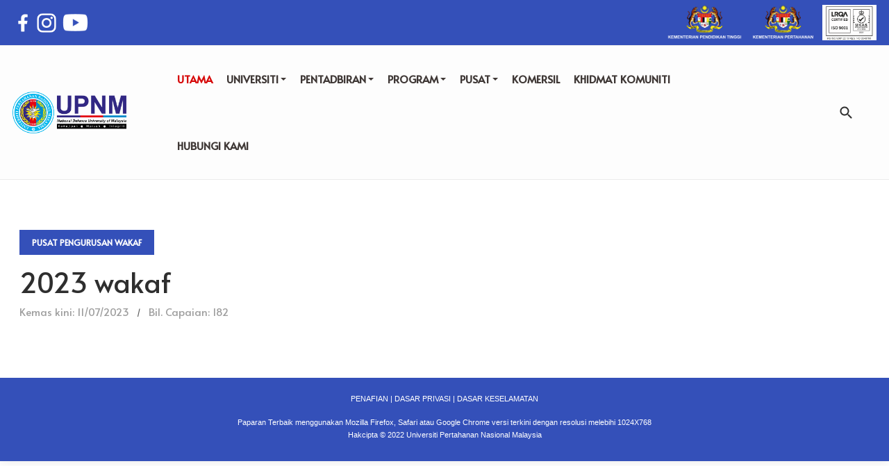

--- FILE ---
content_type: text/html; charset=utf-8
request_url: https://upnm.edu.my/index.php/anugerahfpkp/2020
body_size: 32979
content:
<!DOCTYPE html>
<html xmlns="http://www.w3.org/1999/xhtml" xml:lang="en-gb" lang="en-gb" dir="ltr">

<head>
  
  <base href="https://upnm.edu.my/index.php/anugerahfpkp/2020" />
	<meta http-equiv="content-type" content="text/html; charset=utf-8" />
	<meta name="keywords" content="web upnm, upnm, laman web upnm, laman rasmi upnm" />
	<meta name="author" content="Admin Wakaf" />
	<meta name="description" content="Portal Rasmi Universtiti Pertahanan Nasional Malaysia" />
	<meta name="generator" content="Joomla! - Open Source Content Management" />
	<title>2023 wakaf</title>
	<link href="/templates/ja_alpha/favicon.ico" rel="shortcut icon" type="image/vnd.microsoft.icon" />
	<link href="https://upnm.edu.my/index.php/component/search/?Itemid=101&amp;id=2020&amp;format=opensearch" rel="search" title="Search Portal Rasmi Universtiti Pertahanan Nasional Malaysia" type="application/opensearchdescription+xml" />
	<link href="/media/t4/optimize/css/38240cf10ef85c3877e69bcce1e07c15.css" rel="stylesheet" type="text/css" />
	<link href="https://fonts.googleapis.com/css?family=Alata" rel="stylesheet" type="text/css" />
	<script src="/media/t4/optimize/js/59ab2fe4e65808e82caffc98a782a670.js" type="text/javascript"></script>
	<script type="text/javascript">
(function(d){
					  var js, id = 'powr-js', ref = d.getElementsByTagName('script')[0];
					  if (d.getElementById(id)) {return;}
					  js = d.createElement('script'); js.id = id; js.async = true;
					  js.src = 'https://upnm.edu.my/plugins/content/powrshortcodes/powr_joomla.js';
					  js.setAttribute('powr-token','8JhAli0Xsy1624257405');
					  js.setAttribute('external-type','joomla');
					  ref.parentNode.insertBefore(js, ref);
					}(document));
	</script>
	<script id='aioa-adawidget' src='https://www.skynettechnologies.com/accessibility/js/all-in-one-accessibility-js-widget-minify.js?colorcode=&token=&t=99011712&position=top_right' defer> </script>


  <!--[if lt IE 9]>
    <script src="/media/jui/js/html5.js"></script>
  <![endif]-->
  <meta name="viewport"  content="width=device-width, initial-scale=1, maximum-scale=1, user-scalable=yes"/>
  <style  type="text/css">
    @-webkit-viewport   { width: device-width; }
    @-moz-viewport      { width: device-width; }
    @-ms-viewport       { width: device-width; }
    @-o-viewport        { width: device-width; }
    @viewport           { width: device-width; }
  </style>
  <meta name="HandheldFriendly" content="true"/>
  <meta name="apple-mobile-web-app-capable" content="YES"/>
  <!-- //META FOR IOS & HANDHELD -->
  
</head>

<body class="site-default navigation-default theme-default layout-default-sidebar nav-breakpoint-lg navigation-hide com_content view-article item-101">
  <div class="t4-offcanvas" data-offcanvas-options='{"modifiers":"right,overlay"}' id="off-canvas-right" role="complementary" style="display:none;">
	<div class="t4-off-canvas-header">
		<h3>Sidebar Menu</h3>
		<button type="button" class="close js-offcanvas-close" data-dismiss="modal" aria-hidden="true">×</button>
	</div>

	<div class="t4-off-canvas-body">
		<div class="t4-module module " id="Mod100"><div class="module-inner"><div class="module-ct"><nav class="navbar">
<ul class="nav navbar-nav ">
<li class="nav-item default current active"><a href="/index.php" class="nav-link">UTAMA</a></li><li class="nav-item deeper dropdown parent"><a href="/index.php?Itemid=168" class="nav-link dropdown-toggle" role="button" aria-haspopup="true" aria-expanded="false" data-toggle="dropdown">UNIVERSITI</a><ul class="dropdown-menu"><li class="nav-item"><a href="/index.php/universiti/warta-universiti" class=" dropdown-item">Warta Universiti</a></li><li class="nav-item"><a href="/index.php/universiti/latar-belakang" class=" dropdown-item">Latar Belakang</a></li><li class="nav-item"><a href="/index.php/universiti/falsafah-visi-misi" class=" dropdown-item">Falsafah, Visi &amp; Misi</a></li><li class="nav-item"><a href="/index.php/universiti/logo-upnm" class=" dropdown-item">Logo UPNM</a></li><li class="nav-item"><a href="/index.php/universiti/carta-organisasi" class=" dropdown-item">Carta Organisasi</a></li><li class="nav-item"><a href="/index.php/universiti/canselor" class=" dropdown-item">Canselor</a></li><li class="nav-item"><a href="/index.php/universiti/pro-canselor" class=" dropdown-item">Pro-Canselor</a></li><li class="nav-item"><a href="/index.php/universiti/lembaga-pengarah" class=" dropdown-item">Lembaga Pengarah</a></li><li class="nav-item"><a href="/index.php/universiti/pengurusan-tertinggi" class=" dropdown-item">Pengurusan Tertinggi</a></li><li class="nav-item"><a href="/index.php/universiti/pegawai-kanan-universiti" class=" dropdown-item">Pengurusan Universiti</a></li><li class="nav-item"><a href="/index.php/universiti/senat" class=" dropdown-item">Senat</a></li><li class="nav-item"><a href="/index.php/universiti/piagam-pelanggan-upnm" class=" dropdown-item">Piagam Pelanggan UPNM</a></li><li class="nav-item"><a href="/index.php/universiti/lagu-upnm" class=" dropdown-item">Lagu UPNM</a></li><li class="nav-item"><a href="/index.php/universiti/ikrar-upnm" class=" dropdown-item">Ikrar UPNM</a></li><li class="nav-item"><a href="/index.php/universiti/cokmar" class=" dropdown-item">Cokmar</a></li><li class="nav-item"><a href="/index.php/universiti/hubungi-kami" class=" dropdown-item">Hubungi Kami</a></li></ul></li><li class="nav-item deeper dropdown parent"><a href="#" class="nav-header  nav-link dropdown-toggle" data-toggle = "dropdown">PENTADBIRAN</a>
<ul class="dropdown-menu"><li class="nav-item"><a href="/index.php/pentadbiran/pejabat-pendaftar" class=" dropdown-item">Pejabat Pendaftar</a></li><li class="nav-item"><a href="/index.php/pentadbiran/pejabat-bendahari" class=" dropdown-item">Pejabat Bendahari</a></li><li class="nav-item"><a href="/index.php/pentadbiran/pejabat-tnc-hal-ehwal-pelajar-alumni" class=" dropdown-item">Pejabat TNC (Hal Ehwal Pelajar &amp; Alumni)</a></li><li class="nav-item"><a href="/index.php/pentadbiran/pejabat-pnc-jaringan-industri-dan-perhubungan-korporat" class=" dropdown-item">Pejabat PNC (Jaringan Industri dan Perhubungan Korporat)</a></li><li class="nav-item deeper dropdown dropright parent"><a href="/index.php/pentadbiran/financial" class=" dropdown-item dropdown-toggle" role="button" aria-haspopup="true" aria-expanded="false" data-toggle="dropdown">Pejabat Naib Canselor</a><ul class="dropdown-menu"><li class="nav-item"><a href="#" class="nav-header  dropdown-item" >Bahagian Undang-Undang</a>
</li></ul></li><li class="nav-item"><a href="/index.php/pentadbiran/pej-pnc-pengurusan-projek-pembangunan-strategi" class=" dropdown-item">Pejabat PNC (Pengurusan Projek &amp; Pembangunan Strategi)</a></li><li class="nav-item"><a href="/index.php/pentadbiran/perpustakaan-jeneral-tun-ibrahim" class=" dropdown-item">Perpustakaan Jeneral Tun Ibrahim</a></li><li class="nav-item"><a href="/index.php/pentadbiran/jabatan-pembangunan-dan-penyelenggaraan" class=" dropdown-item">Jabatan Pembangunan dan Penyelenggaraan</a></li><li class="nav-item"><a href="/index.php/pentadbiran/pejabat-tnc-penyelidikan-dan-inovasi" class=" dropdown-item">Pejabat TNC (Penyelidikan &amp; Inovasi)</a></li><li class="nav-item"><a href="/index.php/pentadbiran/pejabat-tnc-akademik-antarabangsa" class=" dropdown-item">Pejabat TNC (Akademik &amp; Antarabangsa)</a></li><li class="nav-item"><a href="/index.php/pentadbiran/akademi-latihan-ketenteraan" class=" dropdown-item">Akademi Latihan Ketenteraan</a></li><li class="nav-item"><a href="/index.php/pentadbiran/pejabat-naib-canselor" class=" dropdown-item">Pejabat Naib Canselor</a></li><li class="nav-item"><a href="/index.php/pentadbiran/pejabat-tncakademik-antarabangsa" class=" dropdown-item">Pejabat TNC (Akademik &amp; Antarabangsa)</a></li></ul></li><li class="nav-item deeper dropdown parent"><a href="#" class="nav-header  nav-link dropdown-toggle" data-toggle = "dropdown">PROGRAM</a>
<ul class="dropdown-menu"><li class="nav-item"><a href="/index.php/program01/fakulti-pengajian-pengurusan-pertahanan" class=" dropdown-item">Fakulti Pengajian &amp; Pengurusan Pertahanan</a></li><li class="nav-item"><a href="/index.php/program01/fakulti-kejuruteraan" class=" dropdown-item">Fakulti Kejuruteraan</a></li><li class="nav-item"><a href="/index.php/program01/fakulti-sains-teknologi-pertahanan" class=" dropdown-item">Fakulti Sains &amp; Teknologi Pertahanan</a></li><li class="nav-item"><a href="/index.php/program01/fakulti-perubatan-dan-kesihatan-pertahanan" class=" dropdown-item">Fakulti Perubatan &amp; Kesihatan Pertahanan</a></li><li class="nav-item"><a href="/index.php/program01/pusat-bahasa" class=" dropdown-item">Pusat Bahasa</a></li><li class="nav-item"><a href="/index.php/program01/akademi-kecergasan-pertahanan" class=" dropdown-item">Akademi Kecergasan Pertahanan</a></li><li class="nav-item"><a href="/index.php/program01/pusat-apel" class=" dropdown-item">Pusat Penilaian APEL (Pusat APEL)</a></li><li class="nav-item"><a href="/index.php/program01/program-di-tawarkan" class=" dropdown-item">Program Di Tawarkan</a></li><li class="nav-item"><a href="/index.php/program01/cara-memohon" class=" dropdown-item">Cara Memohon</a></li><li class="nav-item"><a href="/index.php/program01/mod-pengajian-siswazah" class=" dropdown-item">Mod Pengajian Siswazah</a></li><li class="nav-item"><a href="/index.php/program01/syarat-kemasukan-ijazah-sarjana-muda" class=" dropdown-item">Syarat Kemasukan : Asasi / Diploma / Ijazah Sarjana Muda</a></li><li class="nav-item"><a href="/index.php/program01/pusat-asasi-pertahanan" class=" dropdown-item">Pusat Asasi Pertahanan</a></li></ul></li><li class="nav-item divider deeper dropdown parent"><a href="#" class="separator  nav-link dropdown-toggle" role="button"  aria-haspopup="true" aria-expanded="false" data-toggle="dropdown">PUSAT</a>
<ul class="dropdown-menu"><li class="nav-item"><a href="/index.php/pusat/pusat-pengajian-siswazah" class=" dropdown-item">Pusat Pengajian Siswazah</a></li><li class="nav-item"><a href="/index.php/pusat/institut-pengajian-eksekutif-upnm" class=" dropdown-item">Institut Pengajian Eksekutif UPNM (NIEEd)</a></li><li class="nav-item"><a href="/index.php/pusat/pusat-penyelidikan-dan-teknologi-pertahanan" class=" dropdown-item">Pusat Penyelidikan dan Teknologi Pertahanan</a></li><li class="nav-item"><a href="/index.php/pusat/bahagian-teknologi-maklumat-komunikasi" class=" dropdown-item">Bahagian Teknologi Maklumat &amp; Komunikasi </a></li><li class="nav-item"><a href="/index.php/pusat/pusat-pembangunan-akademik" class=" dropdown-item">Pusat Pembangunan Akademik</a></li><li class="nav-item"><a href="/index.php/pusat/pusat-islam" class=" dropdown-item">Pusat Islam</a></li><li class="nav-item"><a href="/index.php/pusat/bahagian-jaminan-kualiti-dan-pengurusan-data" class=" dropdown-item">Bahagian Jaminan Kualiti dan Pengurusan Data</a></li><li class="nav-item"><a href="/index.php/pusat/penerbit-upnm" class=" dropdown-item">Penerbit UPNM</a></li><li class="nav-item"><a href="/index.php/pusat/pusat-pengajian-pertahanan-keselamatan-antarabangsa" class=" dropdown-item">Pusat Pengajian Pertahanan &amp; Keselamatan Antarabangsa (CDiSS)</a></li><li class="nav-item"><a href="/index.php/pusat/pusat-pentropikalan-centrop" class=" dropdown-item">Pusat Pentropikalan (CENTROP)</a></li><li class="nav-item"><a href="/index.php/pusat/pusat-keselamatan-siber-dan-revolusi-industri-digital" class=" dropdown-item">Pusat Keselamatan Siber dan Revolusi Industri Digital</a></li><li class="nav-item"><a href="/index.php/pusat/pusat-wilayah-undang-undang-tentera-kemanusiaan" class=" dropdown-item">Pusat Wilayah Undang-Undang Tentera &amp; Kemanusiaan (CoMIHL)</a></li><li class="nav-item"><a href="/index.php/pusat/pusat-penyelidikan-bantuan-kemanusiaan-dan-peredaan" class=" dropdown-item">Pusat Penyelidikan Bantuan Kemanusiaan dan Peredaan (HADR)</a></li><li class="nav-item"><a href="/index.php/pusat/pusat-penyelidikan-pertahanan-kimia" class=" dropdown-item">Pusat Penyelidikan Pertahanan Kimia (CHEMDEF)</a></li><li class="nav-item"><a href="/index.php/pusat/pusat-pengurusan-wakaf" class=" dropdown-item">Pusat Pengurusan Wakaf </a></li><li class="nav-item"><a href="/index.php/pusat/pusat-penyelidikan-dan-kecemerlangan-maritim" class=" dropdown-item">Pusat Penyelidikan dan Kecemerlangan Maritim</a></li><li class="nav-item"><a href="/index.php/pusat/pusat-pembangunan-keusahawanan-inovasi" class=" dropdown-item">Pusat Pembangunan Keusahawanan dan Inovasi</a></li><li class="nav-item"><a href="/index.php/pusat/pusat-kepimpinan-dan-pembangunan-profesional" class=" dropdown-item">Pusat Kepimpinan dan Pembangunan Profesional</a></li><li class="nav-item"><a href="/index.php/pusat/pusat-pemindahan-teknologi-dan-pengkomersialan" class=" dropdown-item">Pusat Pemindahan Teknologi dan Pengkomersialan</a></li><li class="nav-item"><a href="/index.php/pusat/pusat-jaringan-akademik-dan-antarabangsa" class=" dropdown-item">Pusat Jaringan Akademik dan Antarabangsa</a></li><li class="nav-item"><a href="/index.php/pusat/bahagian-pengurusan-akademik" class=" dropdown-item">Pusat Pengurusan Akademik dan Pengijazahan</a></li><li class="nav-item"><a href="/index.php/pusat/pusat-kesihatan" class=" dropdown-item">Pusat Kesihatan</a></li><li class="nav-item"><a href="/index.php/pusat/pusat-kesihatan-upnm" class=" dropdown-item">Pusat Kesihatan UPNM</a></li><li class="nav-item"><a href="/index.php/pusat/bahagian-pengurusan-penyelidikan-dan-inovasi" class=" dropdown-item">Bahagian Penyelidikan dan Inovasi</a></li><li class="nav-item"><a href="/index.php/pusat/pusat-pengajaran-dan-pembelajaran" class=" dropdown-item">Pusat Pengajaran Dan Pembelajaran</a></li></ul></li><li class="nav-item"><a href="/index.php/komersil" class="nav-link">KOMERSIL</a></li><li class="nav-item"><a href="https://komuniti.upnm.edu.my/" class="nav-link" target="_blank" rel="noopener noreferrer">KHIDMAT KOMUNITI</a></li><li class="nav-item"><a href="/index.php/hubungi-kami-rasmi" class="nav-link">HUBUNGI KAMI</a></li></ul></nav></div></div></div>
	</div>
</div>

  <div class="t4-wrapper">
    <div class="t4-content">
      <div class="t4-content-inner">
        
        
<div id="t4-header" class="t4-section  t4-header  t4-palette-mainnav"><!-- HEADER BLOCK -->
<header id="t4-header-wrap" class="t4-header">
	<div class="t4-topbar" style="background-color: #3450B9 !important;">
		<div class="t4-topbar-left d-none d-lg-block">
			

<div class="custom"  >
	<p><a href="https://www.facebook.com/upnm2u"> <img src="/images/Main/2024/icon-01.png" alt="" width="30" height="30" /> </a> <a href="https://www.instagram.com/upnmofficial/"> <img src="/images/Main/2024/icon-02.png" alt="" width="32" height="32" /></a> <a href="https://www.youtube.com/@upnm2u"> <img src="/images/Main/2024/icon-04-03.png" width="45" height="55" /></a></p></div>

		</div>

		<div class="t4-topbar-right">
			

<div class="custom"  >
	<p><img src="/images/Main/2024/LOGO_KPT_BM-02.png" alt="" width="113" height="59" /><img src="/images/Main/2024/LOGO_MINDEF_BM-02.png" alt="" width="113" height="59" /><img src="/images/joomlart/logo/LRQA2023.png" width="78" height="51" /></p></div>

		</div>

	</div>

  <div class="t4-header-inner" style="background-color: #FDFDFD !important;">
    <div class="row no-gutters d-flex justify-content-between flex-nowrap">
      <div class="col-auto t4-logo-header mr-auto mr-lg-0">
        <div class="navbar-brand logo-image logo-control">
    <a href="/index.php" title="UPNM">
            <img class="logo-img-sm d-block d-sm-none" src="/images/joomlart/logo/logoupnm.png" alt="UPNM" />
      	
          <img class="logo-img d-none d-sm-block" src="/images/joomlart/logo/logoupnm.png" alt="UPNM" />
    
    </a>
  </div>

      </div>

      <div class="col-auto t4-megamenu-wrap d-lg-block col-xl-8">
        <div class="t4-navbar">
          
<nav class="navbar navbar-expand-lg">
<div id="t4-megamenu-mainmenu" class="t4-megamenu collapse navbar-collapse slide animate" data-duration="400">

<ul class="nav navbar-nav level0"  itemscope="itemscope" itemtype="http://www.schema.org/SiteNavigationElement">
<li class="nav-item default current active" data-id="101" itemprop="name" data-level="1"><a href="/index.php" class="nav-link">UTAMA</a></li><li class="nav-item dropdown mega parent" data-id="168" itemprop="name" data-level="1" data-align="left"><a href="/index.php?Itemid=168" class="nav-link dropdown-toggle" role="button" aria-haspopup="true" aria-expanded="false" data-toggle="dropdown">UNIVERSITI<i class="item-caret"></i></a>
<div class="dropdown-menu mega-dropdown-menu">
	<div class="mega-dropdown-inner">
	
			<div class="row">
																																	<div class="mega-sub-1 col-12">
						<div class="mega-col-nav">
							<div class="mega-inner">
																
<ul class="mega-nav level11">
<li class="nav-item" data-id="304"><a href="/index.php/universiti/warta-universiti" class="nav-link">Warta Universiti</a></li><li class="nav-item" data-id="185"><a href="/index.php/universiti/latar-belakang" class="nav-link">Latar Belakang</a></li><li class="nav-item" data-id="186"><a href="/index.php/universiti/falsafah-visi-misi" class="nav-link">Falsafah, Visi &amp; Misi</a></li><li class="nav-item" data-id="195"><a href="/index.php/universiti/logo-upnm" class="nav-link">Logo UPNM</a></li><li class="nav-item" data-id="187"><a href="/index.php/universiti/carta-organisasi" class="nav-link">Carta Organisasi</a></li><li class="nav-item" data-id="188"><a href="/index.php/universiti/canselor" class="nav-link">Canselor</a></li><li class="nav-item" data-id="189"><a href="/index.php/universiti/pro-canselor" class="nav-link">Pro-Canselor</a></li><li class="nav-item" data-id="190"><a href="/index.php/universiti/lembaga-pengarah" class="nav-link">Lembaga Pengarah</a></li><li class="nav-item" data-id="191"><a href="/index.php/universiti/pengurusan-tertinggi" class="nav-link">Pengurusan Tertinggi</a></li><li class="nav-item" data-id="193"><a href="/index.php/universiti/senat" class="nav-link">Senat</a></li><li class="nav-item" data-id="192"><a href="/index.php/universiti/pegawai-kanan-universiti" class="nav-link">Pengurusan Universiti</a></li><li class="nav-item" data-id="194"><a href="/index.php/universiti/piagam-pelanggan-upnm" class="nav-link">Piagam Pelanggan UPNM</a></li><li class="nav-item" data-id="197"><a href="/index.php/universiti/lagu-upnm" class="nav-link">Lagu UPNM</a></li><li class="nav-item" data-id="198"><a href="/index.php/universiti/ikrar-upnm" class="nav-link">Ikrar UPNM</a></li><li class="nav-item" data-id="196"><a href="/index.php/universiti/cokmar" class="nav-link">Cokmar</a></li></ul>
							</div>
						</div>
					</div>
																	</div>
		
	</div>
</div>
</li>
<li class="nav-item dropdown mega parent" data-id="110" itemprop="name" data-level="1" data-align="center"><a href="#" class="nav-header  nav-link dropdown-toggle" data-toggle = "dropdown">PENTADBIRAN<i class="item-caret"></i></a>

<div class="dropdown-menu mega-dropdown-menu " style="width: 700px;">
	<div class="mega-dropdown-inner">
	
			<div class="row">
																																	<div class="mega-sub-1 col-12 col-md">
						<div class="mega-col-nav">
							<div class="mega-inner">
																
<ul class="mega-nav level11">
<li class="nav-item" data-id="210"><a href="/index.php/pentadbiran/pejabat-naib-canselor" class="nav-link">Pejabat Naib Canselor</a></li><li class="nav-item" data-id="211"><a href="/index.php/pentadbiran/pejabat-tncakademik-antarabangsa" class="nav-link">Pejabat TNC (Akademik &amp; Antarabangsa)</a></li><li class="nav-item" data-id="133"><a href="/index.php/pentadbiran/pejabat-tnc-hal-ehwal-pelajar-alumni" class="nav-link">Pejabat TNC (Hal Ehwal Pelajar &amp; Alumni)</a></li><li class="nav-item" data-id="134"><a href="/index.php/pentadbiran/pejabat-tnc-penyelidikan-dan-inovasi" class="nav-link">Pejabat TNC (Penyelidikan &amp; Inovasi)</a></li><li class="nav-item" data-id="129"><a href="/index.php/pentadbiran/pejabat-pnc-jaringan-industri-dan-perhubungan-korporat" class="nav-link">Pejabat PNC (Jaringan Industri dan Perhubungan Korporat)</a></li><li class="nav-item" data-id="305"><a href="/index.php/pentadbiran/pej-pnc-pengurusan-projek-pembangunan-strategi" class="nav-link">Pejabat PNC (Pengurusan Projek &amp; Pembangunan Strategi)</a></li></ul>
							</div>
						</div>
					</div>
																																							<div class="mega-sub-2 col-12 col-md">
						<div class="mega-col-nav">
							<div class="mega-inner">
																
<ul class="mega-nav level11">
<li class="nav-item" data-id="130"><a href="/index.php/pentadbiran/pejabat-pendaftar" class="nav-link">Pejabat Pendaftar</a></li><li class="nav-item" data-id="208"><a href="/index.php/pentadbiran/pejabat-bendahari" class="nav-link">Pejabat Bendahari</a></li><li class="nav-item" data-id="209"><a href="/index.php/pentadbiran/perpustakaan-jeneral-tun-ibrahim" class="nav-link">Perpustakaan Jeneral Tun Ibrahim</a></li><li class="nav-item" data-id="212"><a href="/index.php/pentadbiran/jabatan-pembangunan-dan-penyelenggaraan" class="nav-link">Jabatan Pembangunan dan Penyelenggaraan</a></li><li class="nav-item" data-id="215"><a href="/index.php/pentadbiran/akademi-latihan-ketenteraan" class="nav-link">Akademi Latihan Ketenteraan</a></li></ul>
							</div>
						</div>
					</div>
																	</div>
		
	</div>
</div>
</li>
<li class="nav-item dropdown mega parent" data-id="204" itemprop="name" data-level="1" data-align="left"><a href="#" class="nav-header  nav-link dropdown-toggle" data-toggle = "dropdown">PROGRAM<i class="item-caret"></i></a>

<div class="dropdown-menu mega-dropdown-menu" style="width: 450px;">
	<div class="mega-dropdown-inner">
	
			<div class="row">
																																	<div class="mega-sub-1 col-12 col-md">
						<div class="mega-col-nav">
							<div class="mega-inner">
																
<ul class="mega-nav level11">
<li class="nav-item" data-id="222"><a href="/index.php/program01/fakulti-pengajian-pengurusan-pertahanan" class="nav-link">Fakulti Pengajian &amp; Pengurusan Pertahanan</a></li><li class="nav-item" data-id="223"><a href="/index.php/program01/fakulti-kejuruteraan" class="nav-link">Fakulti Kejuruteraan</a></li><li class="nav-item" data-id="224"><a href="/index.php/program01/fakulti-sains-teknologi-pertahanan" class="nav-link">Fakulti Sains &amp; Teknologi Pertahanan</a></li><li class="nav-item" data-id="225"><a href="/index.php/program01/fakulti-perubatan-dan-kesihatan-pertahanan" class="nav-link">Fakulti Perubatan &amp; Kesihatan Pertahanan</a></li><li class="nav-item" data-id="226"><a href="/index.php/program01/pusat-bahasa" class="nav-link">Pusat Bahasa</a></li><li class="nav-item" data-id="228"><a href="/index.php/program01/pusat-asasi-pertahanan" class="nav-link">Pusat Asasi Pertahanan</a></li><li class="nav-item" data-id="236"><a href="/index.php/program01/akademi-kecergasan-pertahanan" class="nav-link">Akademi Kecergasan Pertahanan</a></li><li class="nav-item" data-id="808"><a href="/index.php/program01/pusat-apel" class="nav-link">Pusat Penilaian APEL (Pusat APEL)</a></li></ul>
							</div>
						</div>
					</div>
																	</div>
		
			<div class="row">
																																	<div class="mega-sub-1 col-12 col-md">
						<div class="mega-col-nav">
							<div class="mega-inner">
																<h3 class="mega-col-title"><span>Program Pra-Siswazah</span></h3>
																
<ul class="mega-nav level11">
<li class="nav-item" data-id="247"><a href="/index.php/program01/program-di-tawarkan" class="nav-link">Program Di Tawarkan</a></li><li class="nav-item" data-id="254"><a href="/index.php/program01/cara-memohon" class="nav-link">Cara Memohon</a></li><li class="nav-item" data-id="251"><a href="/index.php/program01/syarat-kemasukan-ijazah-sarjana-muda" class="nav-link">Syarat Kemasukan : Asasi / Diploma / Ijazah Sarjana Muda</a></li></ul>
							</div>
						</div>
					</div>
																	</div>
		
			<div class="row">
																																	<div class="mega-sub-1 col-12 col-md">
						<div class="mega-col-nav">
							<div class="mega-inner">
																<h3 class="mega-col-title"><span>Program Pasca-Siswazah</span></h3>
																
<ul class="mega-nav level11">
<li class="nav-item" data-id="943"><a href="/index.php/program01/mod-pengajian-siswazah" class="nav-link">Mod Pengajian Siswazah</a></li></ul>
							</div>
						</div>
					</div>
																	</div>
		
	</div>
</div>
</li>
<li class="nav-item divider dropdown mega parent" data-id="200" itemprop="name" data-level="1" data-align="left"><a href="#" class="separator  nav-link dropdown-toggle" role="button"  aria-haspopup="true" aria-expanded="false" data-toggle="dropdown">PUSAT<i class="item-caret"></i></a>

<div class="dropdown-menu mega-dropdown-menu" style="width: 900px;">
	<div class="mega-dropdown-inner">
	
			<div class="row">
																																	<div class="mega-sub-1 col-12 col-md">
						<div class="mega-col-nav">
							<div class="mega-inner">
																
<ul class="mega-nav level11">
<li class="nav-item" data-id="227"><a href="/index.php/pusat/pusat-pengajian-siswazah" class="nav-link">Pusat Pengajian Siswazah</a></li><li class="nav-item" data-id="238"><a href="/index.php/pusat/institut-pengajian-eksekutif-upnm" class="nav-link">Institut Pengajian Eksekutif UPNM (NIEEd)</a></li><li class="nav-item" data-id="229"><a href="/index.php/pusat/pusat-penyelidikan-dan-teknologi-pertahanan" class="nav-link">Pusat Penyelidikan dan Teknologi Pertahanan</a></li><li class="nav-item" data-id="235"><a href="/index.php/pusat/bahagian-teknologi-maklumat-komunikasi" class="nav-link">Bahagian Teknologi Maklumat &amp; Komunikasi </a></li><li class="nav-item" data-id="232"><a href="/index.php/pusat/pusat-pembangunan-akademik" class="nav-link">Pusat Pembangunan Akademik</a></li><li class="nav-item" data-id="237"><a href="/index.php/pusat/pusat-islam" class="nav-link">Pusat Islam</a></li><li class="nav-item" data-id="234"><a href="/index.php/pusat/bahagian-jaminan-kualiti-dan-pengurusan-data" class="nav-link">Bahagian Jaminan Kualiti dan Pengurusan Data</a></li><li class="nav-item" data-id="233"><a href="/index.php/pusat/penerbit-upnm" class="nav-link">Penerbit UPNM</a></li><li class="nav-item" data-id="230"><a href="/index.php/pusat/pusat-pengajian-pertahanan-keselamatan-antarabangsa" class="nav-link">Pusat Pengajian Pertahanan &amp; Keselamatan Antarabangsa (CDiSS)</a></li><li class="nav-item" data-id="244"><a href="/index.php/pusat/pusat-pentropikalan-centrop" class="nav-link">Pusat Pentropikalan (CENTROP)</a></li><li class="nav-item" data-id="243"><a href="/index.php/pusat/pusat-keselamatan-siber-dan-revolusi-industri-digital" class="nav-link">Pusat Keselamatan Siber dan Revolusi Industri Digital</a></li><li class="nav-item" data-id="242"><a href="/index.php/pusat/pusat-wilayah-undang-undang-tentera-kemanusiaan" class="nav-link">Pusat Wilayah Undang-Undang Tentera &amp; Kemanusiaan (CoMIHL)</a></li></ul>
							</div>
						</div>
					</div>
																																							<div class="mega-sub-2 col-12 col-md">
						<div class="mega-col-nav">
							<div class="mega-inner">
																
<ul class="mega-nav level11">
<li class="nav-item" data-id="241"><a href="/index.php/pusat/pusat-penyelidikan-bantuan-kemanusiaan-dan-peredaan" class="nav-link">Pusat Penyelidikan Bantuan Kemanusiaan dan Peredaan (HADR)</a></li><li class="nav-item" data-id="307"><a href="/index.php/pusat/pusat-penyelidikan-pertahanan-kimia" class="nav-link">Pusat Penyelidikan Pertahanan Kimia (CHEMDEF)</a></li><li class="nav-item" data-id="246"><a href="/index.php/pusat/pusat-pengurusan-wakaf" class="nav-link">Pusat Pengurusan Wakaf </a></li><li class="nav-item" data-id="245"><a href="/index.php/pusat/pusat-penyelidikan-dan-kecemerlangan-maritim" class="nav-link">Pusat Penyelidikan dan Kecemerlangan Maritim</a></li><li class="nav-item" data-id="239"><a href="/index.php/pusat/pusat-pembangunan-keusahawanan-inovasi" class="nav-link">Pusat Pembangunan Keusahawanan dan Inovasi</a></li><li class="nav-item" data-id="231"><a href="/index.php/pusat/pusat-kepimpinan-dan-pembangunan-profesional" class="nav-link">Pusat Kepimpinan dan Pembangunan Profesional</a></li><li class="nav-item" data-id="523"><a href="/index.php/pusat/pusat-pemindahan-teknologi-dan-pengkomersialan" class="nav-link">Pusat Pemindahan Teknologi dan Pengkomersialan</a></li><li class="nav-item" data-id="1432"><a href="/index.php/pusat/pusat-jaringan-akademik-dan-antarabangsa" class="nav-link">Pusat Jaringan Akademik dan Antarabangsa</a></li><li class="nav-item" data-id="214"><a href="/index.php/pusat/bahagian-pengurusan-akademik" class="nav-link">Pusat Pengurusan Akademik dan Pengijazahan</a></li><li class="nav-item" data-id="807"><a href="/index.php/pusat/pusat-kesihatan" class="nav-link">Pusat Kesihatan</a></li><li class="nav-item" data-id="1118"><a href="/index.php/pusat/pusat-pengajaran-dan-pembelajaran" class="nav-link">Pusat Pengajaran Dan Pembelajaran</a></li></ul>
							</div>
						</div>
					</div>
																	</div>
		
	</div>
</div>
</li>
<li class="nav-item" data-id="202" itemprop="name" data-level="1"><a href="/index.php/komersil" class="nav-link">KOMERSIL</a></li><li class="nav-item" data-id="1117" itemprop="name" data-level="1"><a href="https://komuniti.upnm.edu.my/" class="nav-link" target="_blank" rel="noopener noreferrer">KHIDMAT KOMUNITI</a></li><li class="nav-item" data-id="1996" itemprop="name" data-level="1"><a href="/index.php/hubungi-kami-rasmi" class="nav-link">HUBUNGI KAMI</a></li></ul></div>
</nav>

        </div>
      </div>
      
      <div class="col-auto t4-header-right d-flex justify-content-end align-items-center">
        <div class="head-search">
          <div class="mod-search search ">
	<form action="/index.php" method="post">
		<input name="searchword" id="mod-search-searchword114" class="form-control" type="search" placeholder="Search ...">		<input type="hidden" name="option" value="com_search">
		<input type="hidden" name="task" value="search">
		<input type="hidden" name="Itemid" value="101">
	</form>
</div>

        </div>
        
        <span id="triggerButton" class="btn js-offcanvas-trigger t4-offcanvas-toggle d-lg-none" data-offcanvas-trigger="off-canvas-right"><i class="fa fa-bars toggle-bars"></i></span>


        

        <div class="head-cta">
          
        </div>
      </div>
    </div>
  </div>
</header>
<!-- // HEADER BLOCK --></div>


<div id="t4-main-body" class="t4-section  t4-main-body" role="main">
<div class="t4-section-inner container"><div id="system-message-container">
	</div>
<div class="com-content-article item-page" itemscope itemtype="https://schema.org/Article">
	<meta itemprop="inLanguage" content="en-GB">

	
				
	
			<div class="category">
    	<div class="category-name">
						<a href="/index.php/57-main/pusat/pusat-pengurusan-wakaf" itemprop="genre">Pusat Pengurusan Wakaf</a>	</div>    </div>
  
		
	
		<div class="page-header">
					<h2 itemprop="headline">
				2023 wakaf			</h2>
		
		
		
		
	</div>
	
				
		
			<dl class="article-info text-muted">

	
		<dt class="article-info-term">
							Details					</dt>

		
		
		
					<dd class="published">
	<span class="fa fa-calendar" aria-hidden="true"></span>
	<time datetime="2023-07-11T10:35:36+08:00" itemprop="datePublished">
		Kemas kini: 11/07/2023	</time>
</dd>
		
	
			
		
					<dd class="hits">
	<span class="fa fa-eye" aria-hidden="true"></span>
	<meta itemprop="interactionCount" content="UserPageVisits:182">
	Bil. Capaian: 182</dd>
			</dl>
	
	
		
				
			
		
	
	<div itemprop="articleBody" class="com-content-article__body">
		 	</div>

	
	
	
		
	
		</div>
</div>
</div>

<div id="t4-section-copyright" class="t4-section  t4-section-copyright   p-0  t4-palette-upnm_"><div class="t4-module module " id="Mod132"><div class="module-inner"><div class="module-ct">

<div class="custom"  >
	<p style="text-align: center;"><span style="font-family: tahoma, arial, helvetica, sans-serif; font-size: 8pt;"><a href="/index.php/2-main/others/2011-penafian">PENAFIAN</a> | <a href="/index.php/107-main/2012-dasar-privasi">DASAR PRIVASI</a> | <a href="/index.php/107-main/2016-dasar-keselamatan">DASAR KESELAMATAN</a></span></p>
<p style="text-align: center;"><span style="font-family: tahoma, arial, helvetica, sans-serif; font-size: 8pt;">Paparan Terbaik menggunakan Mozilla Firefox, Safari atau Google Chrome versi terkini dengan resolusi melebihi 1024X768</span><br /><span style="font-family: tahoma, arial, helvetica, sans-serif; font-size: 8pt;">Hakcipta © 2022 Universiti Pertahanan Nasional Malaysia</span></p></div>
</div></div></div></div><a href='javascript:' id='back-to-top'><i class='fa fa-chevron-up'></i></a>
        
      </div>
    </div>
  </div>
</body>
</html>


--- FILE ---
content_type: text/css
request_url: https://upnm.edu.my/media/t4/optimize/css/38240cf10ef85c3877e69bcce1e07c15.css
body_size: 552873
content:
.c-offcanvas{transform:translate3d(0,0,0);-webkit-backface-visibility:hidden;backface-visibility:hidden}.c-offcanvas-bg.c-offcanvas-bg--push,.c-offcanvas-bg.c-offcanvas-bg--reveal,.c-offcanvas-content-wrap,.c-offcanvas{transition:transform 300ms cubic-bezier(.4,0,.6,1)}.c-offcanvas-content-wrap{z-index:3}.c-offcanvas{background:#fff;position:fixed;min-height:100%;max-height:none;top:0;display:block;overflow-x:hidden;overflow-y:auto}.c-offcanvas--opening{transition-timing-function:cubic-bezier(.4,0,.6,1)}.c-offcanvas.is-open{transform:translate3d(0,0,0);visibility:visible}.c-offcanvas.is-closed{max-height:100%;overflow:hidden;visibility:hidden;box-shadow:none}.c-offcanvas--overlay{z-index:1080}.c-offcanvas--reveal{z-index:2}.c-offcanvas-bg{background-color:transparent;transition:background-color 400ms cubic-bezier(.23,1,.32,1) 0ms;position:fixed;height:100%;top:0;left:-100%;width:100%;z-index:1079}.c-offcanvas-bg.is-animating,.c-offcanvas-bg.is-open{left:0;background-color:rgba(0,0,0,.68);visibility:visible}.c-offcanvas-bg.is-closed{visibility:hidden}.c-offcanvas-bg--closing.is-animating{background:transparent}.c-offcanvas--left{height:100%;transform:translate3d(-300px,0,0);width:300px}.c-offcanvas--right{height:100%;right:0;transform:translate3d(300px,0,0);width:300px}html[dir="rtl"] .c-offcanvas{transform:translate3d(300px,0,0)}html[dir="rtl"] .c-offcanvas.is-open{transform:translate3d(0,0,0)}html[dir="rtl"] .c-offcanvas--right{left:0;right:auto;transform:translate3d(-300px,0,0)}.c-offcanvas-content-wrap{z-index:3}.c-offcanvas-content-wrap--reveal.c-offcanvas-content-wrap--left.is-open{transform:translate3d(300px,0,0)}.c-offcanvas-content-wrap--reveal.c-offcanvas-content-wrap--right.is-open{transform:translate3d(-300px,0,0)}html[dir="rtl"] .c-offcanvas-content-wrap--reveal.c-offcanvas-content-wrap--right.is-open{transform:translate3d(300px,0,0)}html[dir="rtl"] .c-offcanvas-content-wrap--reveal.c-offcanvas-content-wrap--left.is-open{transform:translate3d(-300px,0,0)}.c-offcanvas--reveal{z-index:0;transform:translate3d(0,0,0)}.c-offcanvas-bg.c-offcanvas-bg--reveal.c-offcanvas-bg--left.is-open{transform:translate3d(300px,0,0)}html[dir="rtl"] .c-offcanvas-bg.c-offcanvas-bg--reveal.c-offcanvas-bg--left.is-open,.c-offcanvas-bg.c-offcanvas-bg--reveal.c-offcanvas-bg--right.is-open{transform:translate3d(-300px,0,0)}html[dir="rtl"] .c-offcanvas-bg.c-offcanvas-bg--reveal.c-offcanvas-bg--right.is-open{transform:translate3d(300px,0,0)}html[dir="rtl"] .c-offcanvas-bg.c-offcanvas-bg--reveal.c-offcanvas-bg--left.is-open{transform:translate3d(-300px,0,0)}.c-offcanvas--push{z-index:6}.c-offcanvas--push--opening{transition-timing-function:cubic-bezier(0,0,.2,1)}.c-offcanvas-content-wrap{z-index:3}.c-offcanvas-content-wrap--push.c-offcanvas-content-wrap--left.is-open{transform:translate3d(300px,0,0)}.c-offcanvas-content-wrap--push.c-offcanvas-content-wrap--right.is-open{transform:translate3d(-300px,0,0)}.c-offcanvas-bg.c-offcanvas-bg--push.c-offcanvas-bg--left.is-open{transform:translate3d(300px,0,0)}.c-offcanvas-bg.c-offcanvas-bg--push.c-offcanvas-bg--right.is-open{transform:translate3d(-300px,0,0)}html[dir="rtl"] .c-offcanvas-content-wrap--push.c-offcanvas-content-wrap--right.is-open{transform:translate3d(300px,0,0)}html[dir="rtl"] .c-offcanvas-content-wrap--push.c-offcanvas-content-wrap--left.is-open{transform:translate3d(-300px,0,0)}html[dir="rtl"] .c-offcanvas-bg.c-offcanvas-bg--push.c-offcanvas-bg--right.is-open{transform:translate3d(300px,0,0)}html[dir="rtl"] .c-offcanvas-bg.c-offcanvas-bg--push.c-offcanvas-bg--left.is-open{transform:translate3d(-300px,0,0)}
/*all.min.css*/
.fa,.fab,.fad,.fal,.far,.fas{-moz-osx-font-smoothing:grayscale;-webkit-font-smoothing:antialiased;display:inline-block;font-style:normal;font-variant:normal;text-rendering:auto;line-height:1}.fa-lg{font-size:1.33333em;line-height:.75em;vertical-align:-.0667em}.fa-xs{font-size:.75em}.fa-sm{font-size:.875em}.fa-1x{font-size:1em}.fa-2x{font-size:2em}.fa-3x{font-size:3em}.fa-4x{font-size:4em}.fa-5x{font-size:5em}.fa-6x{font-size:6em}.fa-7x{font-size:7em}.fa-8x{font-size:8em}.fa-9x{font-size:9em}.fa-10x{font-size:10em}.fa-fw{text-align:center;width:1.25em}.fa-ul{list-style-type:none;margin-left:2.5em;padding-left:0}.fa-ul>li{position:relative}.fa-li{left:-2em;position:absolute;text-align:center;width:2em;line-height:inherit}.fa-border{border:.08em solid #eee;border-radius:.1em;padding:.2em .25em .15em}.fa-pull-left{float:left}.fa-pull-right{float:right}.fa.fa-pull-left,.fab.fa-pull-left,.fal.fa-pull-left,.far.fa-pull-left,.fas.fa-pull-left{margin-right:.3em}.fa.fa-pull-right,.fab.fa-pull-right,.fal.fa-pull-right,.far.fa-pull-right,.fas.fa-pull-right{margin-left:.3em}.fa-spin{-webkit-animation:fa-spin 2s linear infinite;animation:fa-spin 2s linear infinite}.fa-pulse{-webkit-animation:fa-spin 1s steps(8) infinite;animation:fa-spin 1s steps(8) infinite}@-webkit-keyframes fa-spin{0%{-webkit-transform:rotate(0deg);transform:rotate(0deg)}to{-webkit-transform:rotate(1turn);transform:rotate(1turn)}}@keyframes fa-spin{0%{-webkit-transform:rotate(0deg);transform:rotate(0deg)}to{-webkit-transform:rotate(1turn);transform:rotate(1turn)}}.fa-rotate-90{-ms-filter:"progid:DXImageTransform.Microsoft.BasicImage(rotation=1)";-webkit-transform:rotate(90deg);transform:rotate(90deg)}.fa-rotate-180{-ms-filter:"progid:DXImageTransform.Microsoft.BasicImage(rotation=2)";-webkit-transform:rotate(180deg);transform:rotate(180deg)}.fa-rotate-270{-ms-filter:"progid:DXImageTransform.Microsoft.BasicImage(rotation=3)";-webkit-transform:rotate(270deg);transform:rotate(270deg)}.fa-flip-horizontal{-ms-filter:"progid:DXImageTransform.Microsoft.BasicImage(rotation=0, mirror=1)";-webkit-transform:scaleX(-1);transform:scaleX(-1)}.fa-flip-vertical{-webkit-transform:scaleY(-1);transform:scaleY(-1)}.fa-flip-both,.fa-flip-horizontal.fa-flip-vertical,.fa-flip-vertical{-ms-filter:"progid:DXImageTransform.Microsoft.BasicImage(rotation=2, mirror=1)"}.fa-flip-both,.fa-flip-horizontal.fa-flip-vertical{-webkit-transform:scale(-1);transform:scale(-1)}:root .fa-flip-both,:root .fa-flip-horizontal,:root .fa-flip-vertical,:root .fa-rotate-90,:root .fa-rotate-180,:root .fa-rotate-270{-webkit-filter:none;filter:none}.fa-stack{display:inline-block;height:2em;line-height:2em;position:relative;vertical-align:middle;width:2.5em}.fa-stack-1x,.fa-stack-2x{left:0;position:absolute;text-align:center;width:100%}.fa-stack-1x{line-height:inherit}.fa-stack-2x{font-size:2em}.fa-inverse{color:#fff}.fa-500px:before{content:"\f26e"}.fa-accessible-icon:before{content:"\f368"}.fa-accusoft:before{content:"\f369"}.fa-acquisitions-incorporated:before{content:"\f6af"}.fa-ad:before{content:"\f641"}.fa-address-book:before{content:"\f2b9"}.fa-address-card:before{content:"\f2bb"}.fa-adjust:before{content:"\f042"}.fa-adn:before{content:"\f170"}.fa-adobe:before{content:"\f778"}.fa-adversal:before{content:"\f36a"}.fa-affiliatetheme:before{content:"\f36b"}.fa-air-freshener:before{content:"\f5d0"}.fa-airbnb:before{content:"\f834"}.fa-algolia:before{content:"\f36c"}.fa-align-center:before{content:"\f037"}.fa-align-justify:before{content:"\f039"}.fa-align-left:before{content:"\f036"}.fa-align-right:before{content:"\f038"}.fa-alipay:before{content:"\f642"}.fa-allergies:before{content:"\f461"}.fa-amazon:before{content:"\f270"}.fa-amazon-pay:before{content:"\f42c"}.fa-ambulance:before{content:"\f0f9"}.fa-american-sign-language-interpreting:before{content:"\f2a3"}.fa-amilia:before{content:"\f36d"}.fa-anchor:before{content:"\f13d"}.fa-android:before{content:"\f17b"}.fa-angellist:before{content:"\f209"}.fa-angle-double-down:before{content:"\f103"}.fa-angle-double-left:before{content:"\f100"}.fa-angle-double-right:before{content:"\f101"}.fa-angle-double-up:before{content:"\f102"}.fa-angle-down:before{content:"\f107"}.fa-angle-left:before{content:"\f104"}.fa-angle-right:before{content:"\f105"}.fa-angle-up:before{content:"\f106"}.fa-angry:before{content:"\f556"}.fa-angrycreative:before{content:"\f36e"}.fa-angular:before{content:"\f420"}.fa-ankh:before{content:"\f644"}.fa-app-store:before{content:"\f36f"}.fa-app-store-ios:before{content:"\f370"}.fa-apper:before{content:"\f371"}.fa-apple:before{content:"\f179"}.fa-apple-alt:before{content:"\f5d1"}.fa-apple-pay:before{content:"\f415"}.fa-archive:before{content:"\f187"}.fa-archway:before{content:"\f557"}.fa-arrow-alt-circle-down:before{content:"\f358"}.fa-arrow-alt-circle-left:before{content:"\f359"}.fa-arrow-alt-circle-right:before{content:"\f35a"}.fa-arrow-alt-circle-up:before{content:"\f35b"}.fa-arrow-circle-down:before{content:"\f0ab"}.fa-arrow-circle-left:before{content:"\f0a8"}.fa-arrow-circle-right:before{content:"\f0a9"}.fa-arrow-circle-up:before{content:"\f0aa"}.fa-arrow-down:before{content:"\f063"}.fa-arrow-left:before{content:"\f060"}.fa-arrow-right:before{content:"\f061"}.fa-arrow-up:before{content:"\f062"}.fa-arrows-alt:before{content:"\f0b2"}.fa-arrows-alt-h:before{content:"\f337"}.fa-arrows-alt-v:before{content:"\f338"}.fa-artstation:before{content:"\f77a"}.fa-assistive-listening-systems:before{content:"\f2a2"}.fa-asterisk:before{content:"\f069"}.fa-asymmetrik:before{content:"\f372"}.fa-at:before{content:"\f1fa"}.fa-atlas:before{content:"\f558"}.fa-atlassian:before{content:"\f77b"}.fa-atom:before{content:"\f5d2"}.fa-audible:before{content:"\f373"}.fa-audio-description:before{content:"\f29e"}.fa-autoprefixer:before{content:"\f41c"}.fa-avianex:before{content:"\f374"}.fa-aviato:before{content:"\f421"}.fa-award:before{content:"\f559"}.fa-aws:before{content:"\f375"}.fa-baby:before{content:"\f77c"}.fa-baby-carriage:before{content:"\f77d"}.fa-backspace:before{content:"\f55a"}.fa-backward:before{content:"\f04a"}.fa-bacon:before{content:"\f7e5"}.fa-bacteria:before{content:"\e059"}.fa-bacterium:before{content:"\e05a"}.fa-bahai:before{content:"\f666"}.fa-balance-scale:before{content:"\f24e"}.fa-balance-scale-left:before{content:"\f515"}.fa-balance-scale-right:before{content:"\f516"}.fa-ban:before{content:"\f05e"}.fa-band-aid:before{content:"\f462"}.fa-bandcamp:before{content:"\f2d5"}.fa-barcode:before{content:"\f02a"}.fa-bars:before{content:"\f0c9"}.fa-baseball-ball:before{content:"\f433"}.fa-basketball-ball:before{content:"\f434"}.fa-bath:before{content:"\f2cd"}.fa-battery-empty:before{content:"\f244"}.fa-battery-full:before{content:"\f240"}.fa-battery-half:before{content:"\f242"}.fa-battery-quarter:before{content:"\f243"}.fa-battery-three-quarters:before{content:"\f241"}.fa-battle-net:before{content:"\f835"}.fa-bed:before{content:"\f236"}.fa-beer:before{content:"\f0fc"}.fa-behance:before{content:"\f1b4"}.fa-behance-square:before{content:"\f1b5"}.fa-bell:before{content:"\f0f3"}.fa-bell-slash:before{content:"\f1f6"}.fa-bezier-curve:before{content:"\f55b"}.fa-bible:before{content:"\f647"}.fa-bicycle:before{content:"\f206"}.fa-biking:before{content:"\f84a"}.fa-bimobject:before{content:"\f378"}.fa-binoculars:before{content:"\f1e5"}.fa-biohazard:before{content:"\f780"}.fa-birthday-cake:before{content:"\f1fd"}.fa-bitbucket:before{content:"\f171"}.fa-bitcoin:before{content:"\f379"}.fa-bity:before{content:"\f37a"}.fa-black-tie:before{content:"\f27e"}.fa-blackberry:before{content:"\f37b"}.fa-blender:before{content:"\f517"}.fa-blender-phone:before{content:"\f6b6"}.fa-blind:before{content:"\f29d"}.fa-blog:before{content:"\f781"}.fa-blogger:before{content:"\f37c"}.fa-blogger-b:before{content:"\f37d"}.fa-bluetooth:before{content:"\f293"}.fa-bluetooth-b:before{content:"\f294"}.fa-bold:before{content:"\f032"}.fa-bolt:before{content:"\f0e7"}.fa-bomb:before{content:"\f1e2"}.fa-bone:before{content:"\f5d7"}.fa-bong:before{content:"\f55c"}.fa-book:before{content:"\f02d"}.fa-book-dead:before{content:"\f6b7"}.fa-book-medical:before{content:"\f7e6"}.fa-book-open:before{content:"\f518"}.fa-book-reader:before{content:"\f5da"}.fa-bookmark:before{content:"\f02e"}.fa-bootstrap:before{content:"\f836"}.fa-border-all:before{content:"\f84c"}.fa-border-none:before{content:"\f850"}.fa-border-style:before{content:"\f853"}.fa-bowling-ball:before{content:"\f436"}.fa-box:before{content:"\f466"}.fa-box-open:before{content:"\f49e"}.fa-box-tissue:before{content:"\e05b"}.fa-boxes:before{content:"\f468"}.fa-braille:before{content:"\f2a1"}.fa-brain:before{content:"\f5dc"}.fa-bread-slice:before{content:"\f7ec"}.fa-briefcase:before{content:"\f0b1"}.fa-briefcase-medical:before{content:"\f469"}.fa-broadcast-tower:before{content:"\f519"}.fa-broom:before{content:"\f51a"}.fa-brush:before{content:"\f55d"}.fa-btc:before{content:"\f15a"}.fa-buffer:before{content:"\f837"}.fa-bug:before{content:"\f188"}.fa-building:before{content:"\f1ad"}.fa-bullhorn:before{content:"\f0a1"}.fa-bullseye:before{content:"\f140"}.fa-burn:before{content:"\f46a"}.fa-buromobelexperte:before{content:"\f37f"}.fa-bus:before{content:"\f207"}.fa-bus-alt:before{content:"\f55e"}.fa-business-time:before{content:"\f64a"}.fa-buy-n-large:before{content:"\f8a6"}.fa-buysellads:before{content:"\f20d"}.fa-calculator:before{content:"\f1ec"}.fa-calendar:before{content:"\f133"}.fa-calendar-alt:before{content:"\f073"}.fa-calendar-check:before{content:"\f274"}.fa-calendar-day:before{content:"\f783"}.fa-calendar-minus:before{content:"\f272"}.fa-calendar-plus:before{content:"\f271"}.fa-calendar-times:before{content:"\f273"}.fa-calendar-week:before{content:"\f784"}.fa-camera:before{content:"\f030"}.fa-camera-retro:before{content:"\f083"}.fa-campground:before{content:"\f6bb"}.fa-canadian-maple-leaf:before{content:"\f785"}.fa-candy-cane:before{content:"\f786"}.fa-cannabis:before{content:"\f55f"}.fa-capsules:before{content:"\f46b"}.fa-car:before{content:"\f1b9"}.fa-car-alt:before{content:"\f5de"}.fa-car-battery:before{content:"\f5df"}.fa-car-crash:before{content:"\f5e1"}.fa-car-side:before{content:"\f5e4"}.fa-caravan:before{content:"\f8ff"}.fa-caret-down:before{content:"\f0d7"}.fa-caret-left:before{content:"\f0d9"}.fa-caret-right:before{content:"\f0da"}.fa-caret-square-down:before{content:"\f150"}.fa-caret-square-left:before{content:"\f191"}.fa-caret-square-right:before{content:"\f152"}.fa-caret-square-up:before{content:"\f151"}.fa-caret-up:before{content:"\f0d8"}.fa-carrot:before{content:"\f787"}.fa-cart-arrow-down:before{content:"\f218"}.fa-cart-plus:before{content:"\f217"}.fa-cash-register:before{content:"\f788"}.fa-cat:before{content:"\f6be"}.fa-cc-amazon-pay:before{content:"\f42d"}.fa-cc-amex:before{content:"\f1f3"}.fa-cc-apple-pay:before{content:"\f416"}.fa-cc-diners-club:before{content:"\f24c"}.fa-cc-discover:before{content:"\f1f2"}.fa-cc-jcb:before{content:"\f24b"}.fa-cc-mastercard:before{content:"\f1f1"}.fa-cc-paypal:before{content:"\f1f4"}.fa-cc-stripe:before{content:"\f1f5"}.fa-cc-visa:before{content:"\f1f0"}.fa-centercode:before{content:"\f380"}.fa-centos:before{content:"\f789"}.fa-certificate:before{content:"\f0a3"}.fa-chair:before{content:"\f6c0"}.fa-chalkboard:before{content:"\f51b"}.fa-chalkboard-teacher:before{content:"\f51c"}.fa-charging-station:before{content:"\f5e7"}.fa-chart-area:before{content:"\f1fe"}.fa-chart-bar:before{content:"\f080"}.fa-chart-line:before{content:"\f201"}.fa-chart-pie:before{content:"\f200"}.fa-check:before{content:"\f00c"}.fa-check-circle:before{content:"\f058"}.fa-check-double:before{content:"\f560"}.fa-check-square:before{content:"\f14a"}.fa-cheese:before{content:"\f7ef"}.fa-chess:before{content:"\f439"}.fa-chess-bishop:before{content:"\f43a"}.fa-chess-board:before{content:"\f43c"}.fa-chess-king:before{content:"\f43f"}.fa-chess-knight:before{content:"\f441"}.fa-chess-pawn:before{content:"\f443"}.fa-chess-queen:before{content:"\f445"}.fa-chess-rook:before{content:"\f447"}.fa-chevron-circle-down:before{content:"\f13a"}.fa-chevron-circle-left:before{content:"\f137"}.fa-chevron-circle-right:before{content:"\f138"}.fa-chevron-circle-up:before{content:"\f139"}.fa-chevron-down:before{content:"\f078"}.fa-chevron-left:before{content:"\f053"}.fa-chevron-right:before{content:"\f054"}.fa-chevron-up:before{content:"\f077"}.fa-child:before{content:"\f1ae"}.fa-chrome:before{content:"\f268"}.fa-chromecast:before{content:"\f838"}.fa-church:before{content:"\f51d"}.fa-circle:before{content:"\f111"}.fa-circle-notch:before{content:"\f1ce"}.fa-city:before{content:"\f64f"}.fa-clinic-medical:before{content:"\f7f2"}.fa-clipboard:before{content:"\f328"}.fa-clipboard-check:before{content:"\f46c"}.fa-clipboard-list:before{content:"\f46d"}.fa-clock:before{content:"\f017"}.fa-clone:before{content:"\f24d"}.fa-closed-captioning:before{content:"\f20a"}.fa-cloud:before{content:"\f0c2"}.fa-cloud-download-alt:before{content:"\f381"}.fa-cloud-meatball:before{content:"\f73b"}.fa-cloud-moon:before{content:"\f6c3"}.fa-cloud-moon-rain:before{content:"\f73c"}.fa-cloud-rain:before{content:"\f73d"}.fa-cloud-showers-heavy:before{content:"\f740"}.fa-cloud-sun:before{content:"\f6c4"}.fa-cloud-sun-rain:before{content:"\f743"}.fa-cloud-upload-alt:before{content:"\f382"}.fa-cloudscale:before{content:"\f383"}.fa-cloudsmith:before{content:"\f384"}.fa-cloudversify:before{content:"\f385"}.fa-cocktail:before{content:"\f561"}.fa-code:before{content:"\f121"}.fa-code-branch:before{content:"\f126"}.fa-codepen:before{content:"\f1cb"}.fa-codiepie:before{content:"\f284"}.fa-coffee:before{content:"\f0f4"}.fa-cog:before{content:"\f013"}.fa-cogs:before{content:"\f085"}.fa-coins:before{content:"\f51e"}.fa-columns:before{content:"\f0db"}.fa-comment:before{content:"\f075"}.fa-comment-alt:before{content:"\f27a"}.fa-comment-dollar:before{content:"\f651"}.fa-comment-dots:before{content:"\f4ad"}.fa-comment-medical:before{content:"\f7f5"}.fa-comment-slash:before{content:"\f4b3"}.fa-comments:before{content:"\f086"}.fa-comments-dollar:before{content:"\f653"}.fa-compact-disc:before{content:"\f51f"}.fa-compass:before{content:"\f14e"}.fa-compress:before{content:"\f066"}.fa-compress-alt:before{content:"\f422"}.fa-compress-arrows-alt:before{content:"\f78c"}.fa-concierge-bell:before{content:"\f562"}.fa-confluence:before{content:"\f78d"}.fa-connectdevelop:before{content:"\f20e"}.fa-contao:before{content:"\f26d"}.fa-cookie:before{content:"\f563"}.fa-cookie-bite:before{content:"\f564"}.fa-copy:before{content:"\f0c5"}.fa-copyright:before{content:"\f1f9"}.fa-cotton-bureau:before{content:"\f89e"}.fa-couch:before{content:"\f4b8"}.fa-cpanel:before{content:"\f388"}.fa-creative-commons:before{content:"\f25e"}.fa-creative-commons-by:before{content:"\f4e7"}.fa-creative-commons-nc:before{content:"\f4e8"}.fa-creative-commons-nc-eu:before{content:"\f4e9"}.fa-creative-commons-nc-jp:before{content:"\f4ea"}.fa-creative-commons-nd:before{content:"\f4eb"}.fa-creative-commons-pd:before{content:"\f4ec"}.fa-creative-commons-pd-alt:before{content:"\f4ed"}.fa-creative-commons-remix:before{content:"\f4ee"}.fa-creative-commons-sa:before{content:"\f4ef"}.fa-creative-commons-sampling:before{content:"\f4f0"}.fa-creative-commons-sampling-plus:before{content:"\f4f1"}.fa-creative-commons-share:before{content:"\f4f2"}.fa-creative-commons-zero:before{content:"\f4f3"}.fa-credit-card:before{content:"\f09d"}.fa-critical-role:before{content:"\f6c9"}.fa-crop:before{content:"\f125"}.fa-crop-alt:before{content:"\f565"}.fa-cross:before{content:"\f654"}.fa-crosshairs:before{content:"\f05b"}.fa-crow:before{content:"\f520"}.fa-crown:before{content:"\f521"}.fa-crutch:before{content:"\f7f7"}.fa-css3:before{content:"\f13c"}.fa-css3-alt:before{content:"\f38b"}.fa-cube:before{content:"\f1b2"}.fa-cubes:before{content:"\f1b3"}.fa-cut:before{content:"\f0c4"}.fa-cuttlefish:before{content:"\f38c"}.fa-d-and-d:before{content:"\f38d"}.fa-d-and-d-beyond:before{content:"\f6ca"}.fa-dailymotion:before{content:"\e052"}.fa-dashcube:before{content:"\f210"}.fa-database:before{content:"\f1c0"}.fa-deaf:before{content:"\f2a4"}.fa-deezer:before{content:"\e077"}.fa-delicious:before{content:"\f1a5"}.fa-democrat:before{content:"\f747"}.fa-deploydog:before{content:"\f38e"}.fa-deskpro:before{content:"\f38f"}.fa-desktop:before{content:"\f108"}.fa-dev:before{content:"\f6cc"}.fa-deviantart:before{content:"\f1bd"}.fa-dharmachakra:before{content:"\f655"}.fa-dhl:before{content:"\f790"}.fa-diagnoses:before{content:"\f470"}.fa-diaspora:before{content:"\f791"}.fa-dice:before{content:"\f522"}.fa-dice-d20:before{content:"\f6cf"}.fa-dice-d6:before{content:"\f6d1"}.fa-dice-five:before{content:"\f523"}.fa-dice-four:before{content:"\f524"}.fa-dice-one:before{content:"\f525"}.fa-dice-six:before{content:"\f526"}.fa-dice-three:before{content:"\f527"}.fa-dice-two:before{content:"\f528"}.fa-digg:before{content:"\f1a6"}.fa-digital-ocean:before{content:"\f391"}.fa-digital-tachograph:before{content:"\f566"}.fa-directions:before{content:"\f5eb"}.fa-discord:before{content:"\f392"}.fa-discourse:before{content:"\f393"}.fa-disease:before{content:"\f7fa"}.fa-divide:before{content:"\f529"}.fa-dizzy:before{content:"\f567"}.fa-dna:before{content:"\f471"}.fa-dochub:before{content:"\f394"}.fa-docker:before{content:"\f395"}.fa-dog:before{content:"\f6d3"}.fa-dollar-sign:before{content:"\f155"}.fa-dolly:before{content:"\f472"}.fa-dolly-flatbed:before{content:"\f474"}.fa-donate:before{content:"\f4b9"}.fa-door-closed:before{content:"\f52a"}.fa-door-open:before{content:"\f52b"}.fa-dot-circle:before{content:"\f192"}.fa-dove:before{content:"\f4ba"}.fa-download:before{content:"\f019"}.fa-draft2digital:before{content:"\f396"}.fa-drafting-compass:before{content:"\f568"}.fa-dragon:before{content:"\f6d5"}.fa-draw-polygon:before{content:"\f5ee"}.fa-dribbble:before{content:"\f17d"}.fa-dribbble-square:before{content:"\f397"}.fa-dropbox:before{content:"\f16b"}.fa-drum:before{content:"\f569"}.fa-drum-steelpan:before{content:"\f56a"}.fa-drumstick-bite:before{content:"\f6d7"}.fa-drupal:before{content:"\f1a9"}.fa-dumbbell:before{content:"\f44b"}.fa-dumpster:before{content:"\f793"}.fa-dumpster-fire:before{content:"\f794"}.fa-dungeon:before{content:"\f6d9"}.fa-dyalog:before{content:"\f399"}.fa-earlybirds:before{content:"\f39a"}.fa-ebay:before{content:"\f4f4"}.fa-edge:before{content:"\f282"}.fa-edge-legacy:before{content:"\e078"}.fa-edit:before{content:"\f044"}.fa-egg:before{content:"\f7fb"}.fa-eject:before{content:"\f052"}.fa-elementor:before{content:"\f430"}.fa-ellipsis-h:before{content:"\f141"}.fa-ellipsis-v:before{content:"\f142"}.fa-ello:before{content:"\f5f1"}.fa-ember:before{content:"\f423"}.fa-empire:before{content:"\f1d1"}.fa-envelope:before{content:"\f0e0"}.fa-envelope-open:before{content:"\f2b6"}.fa-envelope-open-text:before{content:"\f658"}.fa-envelope-square:before{content:"\f199"}.fa-envira:before{content:"\f299"}.fa-equals:before{content:"\f52c"}.fa-eraser:before{content:"\f12d"}.fa-erlang:before{content:"\f39d"}.fa-ethereum:before{content:"\f42e"}.fa-ethernet:before{content:"\f796"}.fa-etsy:before{content:"\f2d7"}.fa-euro-sign:before{content:"\f153"}.fa-evernote:before{content:"\f839"}.fa-exchange-alt:before{content:"\f362"}.fa-exclamation:before{content:"\f12a"}.fa-exclamation-circle:before{content:"\f06a"}.fa-exclamation-triangle:before{content:"\f071"}.fa-expand:before{content:"\f065"}.fa-expand-alt:before{content:"\f424"}.fa-expand-arrows-alt:before{content:"\f31e"}.fa-expeditedssl:before{content:"\f23e"}.fa-external-link-alt:before{content:"\f35d"}.fa-external-link-square-alt:before{content:"\f360"}.fa-eye:before{content:"\f06e"}.fa-eye-dropper:before{content:"\f1fb"}.fa-eye-slash:before{content:"\f070"}.fa-facebook:before{content:"\f09a"}.fa-facebook-f:before{content:"\f39e"}.fa-facebook-messenger:before{content:"\f39f"}.fa-facebook-square:before{content:"\f082"}.fa-fan:before{content:"\f863"}.fa-fantasy-flight-games:before{content:"\f6dc"}.fa-fast-backward:before{content:"\f049"}.fa-fast-forward:before{content:"\f050"}.fa-faucet:before{content:"\e005"}.fa-fax:before{content:"\f1ac"}.fa-feather:before{content:"\f52d"}.fa-feather-alt:before{content:"\f56b"}.fa-fedex:before{content:"\f797"}.fa-fedora:before{content:"\f798"}.fa-female:before{content:"\f182"}.fa-fighter-jet:before{content:"\f0fb"}.fa-figma:before{content:"\f799"}.fa-file:before{content:"\f15b"}.fa-file-alt:before{content:"\f15c"}.fa-file-archive:before{content:"\f1c6"}.fa-file-audio:before{content:"\f1c7"}.fa-file-code:before{content:"\f1c9"}.fa-file-contract:before{content:"\f56c"}.fa-file-csv:before{content:"\f6dd"}.fa-file-download:before{content:"\f56d"}.fa-file-excel:before{content:"\f1c3"}.fa-file-export:before{content:"\f56e"}.fa-file-image:before{content:"\f1c5"}.fa-file-import:before{content:"\f56f"}.fa-file-invoice:before{content:"\f570"}.fa-file-invoice-dollar:before{content:"\f571"}.fa-file-medical:before{content:"\f477"}.fa-file-medical-alt:before{content:"\f478"}.fa-file-pdf:before{content:"\f1c1"}.fa-file-powerpoint:before{content:"\f1c4"}.fa-file-prescription:before{content:"\f572"}.fa-file-signature:before{content:"\f573"}.fa-file-upload:before{content:"\f574"}.fa-file-video:before{content:"\f1c8"}.fa-file-word:before{content:"\f1c2"}.fa-fill:before{content:"\f575"}.fa-fill-drip:before{content:"\f576"}.fa-film:before{content:"\f008"}.fa-filter:before{content:"\f0b0"}.fa-fingerprint:before{content:"\f577"}.fa-fire:before{content:"\f06d"}.fa-fire-alt:before{content:"\f7e4"}.fa-fire-extinguisher:before{content:"\f134"}.fa-firefox:before{content:"\f269"}.fa-firefox-browser:before{content:"\e007"}.fa-first-aid:before{content:"\f479"}.fa-first-order:before{content:"\f2b0"}.fa-first-order-alt:before{content:"\f50a"}.fa-firstdraft:before{content:"\f3a1"}.fa-fish:before{content:"\f578"}.fa-fist-raised:before{content:"\f6de"}.fa-flag:before{content:"\f024"}.fa-flag-checkered:before{content:"\f11e"}.fa-flag-usa:before{content:"\f74d"}.fa-flask:before{content:"\f0c3"}.fa-flickr:before{content:"\f16e"}.fa-flipboard:before{content:"\f44d"}.fa-flushed:before{content:"\f579"}.fa-fly:before{content:"\f417"}.fa-folder:before{content:"\f07b"}.fa-folder-minus:before{content:"\f65d"}.fa-folder-open:before{content:"\f07c"}.fa-folder-plus:before{content:"\f65e"}.fa-font:before{content:"\f031"}.fa-font-awesome:before{content:"\f2b4"}.fa-font-awesome-alt:before{content:"\f35c"}.fa-font-awesome-flag:before{content:"\f425"}.fa-font-awesome-logo-full:before{content:"\f4e6"}.fa-fonticons:before{content:"\f280"}.fa-fonticons-fi:before{content:"\f3a2"}.fa-football-ball:before{content:"\f44e"}.fa-fort-awesome:before{content:"\f286"}.fa-fort-awesome-alt:before{content:"\f3a3"}.fa-forumbee:before{content:"\f211"}.fa-forward:before{content:"\f04e"}.fa-foursquare:before{content:"\f180"}.fa-free-code-camp:before{content:"\f2c5"}.fa-freebsd:before{content:"\f3a4"}.fa-frog:before{content:"\f52e"}.fa-frown:before{content:"\f119"}.fa-frown-open:before{content:"\f57a"}.fa-fulcrum:before{content:"\f50b"}.fa-funnel-dollar:before{content:"\f662"}.fa-futbol:before{content:"\f1e3"}.fa-galactic-republic:before{content:"\f50c"}.fa-galactic-senate:before{content:"\f50d"}.fa-gamepad:before{content:"\f11b"}.fa-gas-pump:before{content:"\f52f"}.fa-gavel:before{content:"\f0e3"}.fa-gem:before{content:"\f3a5"}.fa-genderless:before{content:"\f22d"}.fa-get-pocket:before{content:"\f265"}.fa-gg:before{content:"\f260"}.fa-gg-circle:before{content:"\f261"}.fa-ghost:before{content:"\f6e2"}.fa-gift:before{content:"\f06b"}.fa-gifts:before{content:"\f79c"}.fa-git:before{content:"\f1d3"}.fa-git-alt:before{content:"\f841"}.fa-git-square:before{content:"\f1d2"}.fa-github:before{content:"\f09b"}.fa-github-alt:before{content:"\f113"}.fa-github-square:before{content:"\f092"}.fa-gitkraken:before{content:"\f3a6"}.fa-gitlab:before{content:"\f296"}.fa-gitter:before{content:"\f426"}.fa-glass-cheers:before{content:"\f79f"}.fa-glass-martini:before{content:"\f000"}.fa-glass-martini-alt:before{content:"\f57b"}.fa-glass-whiskey:before{content:"\f7a0"}.fa-glasses:before{content:"\f530"}.fa-glide:before{content:"\f2a5"}.fa-glide-g:before{content:"\f2a6"}.fa-globe:before{content:"\f0ac"}.fa-globe-africa:before{content:"\f57c"}.fa-globe-americas:before{content:"\f57d"}.fa-globe-asia:before{content:"\f57e"}.fa-globe-europe:before{content:"\f7a2"}.fa-gofore:before{content:"\f3a7"}.fa-golf-ball:before{content:"\f450"}.fa-goodreads:before{content:"\f3a8"}.fa-goodreads-g:before{content:"\f3a9"}.fa-google:before{content:"\f1a0"}.fa-google-drive:before{content:"\f3aa"}.fa-google-pay:before{content:"\e079"}.fa-google-play:before{content:"\f3ab"}.fa-google-plus:before{content:"\f2b3"}.fa-google-plus-g:before{content:"\f0d5"}.fa-google-plus-square:before{content:"\f0d4"}.fa-google-wallet:before{content:"\f1ee"}.fa-gopuram:before{content:"\f664"}.fa-graduation-cap:before{content:"\f19d"}.fa-gratipay:before{content:"\f184"}.fa-grav:before{content:"\f2d6"}.fa-greater-than:before{content:"\f531"}.fa-greater-than-equal:before{content:"\f532"}.fa-grimace:before{content:"\f57f"}.fa-grin:before{content:"\f580"}.fa-grin-alt:before{content:"\f581"}.fa-grin-beam:before{content:"\f582"}.fa-grin-beam-sweat:before{content:"\f583"}.fa-grin-hearts:before{content:"\f584"}.fa-grin-squint:before{content:"\f585"}.fa-grin-squint-tears:before{content:"\f586"}.fa-grin-stars:before{content:"\f587"}.fa-grin-tears:before{content:"\f588"}.fa-grin-tongue:before{content:"\f589"}.fa-grin-tongue-squint:before{content:"\f58a"}.fa-grin-tongue-wink:before{content:"\f58b"}.fa-grin-wink:before{content:"\f58c"}.fa-grip-horizontal:before{content:"\f58d"}.fa-grip-lines:before{content:"\f7a4"}.fa-grip-lines-vertical:before{content:"\f7a5"}.fa-grip-vertical:before{content:"\f58e"}.fa-gripfire:before{content:"\f3ac"}.fa-grunt:before{content:"\f3ad"}.fa-guitar:before{content:"\f7a6"}.fa-gulp:before{content:"\f3ae"}.fa-h-square:before{content:"\f0fd"}.fa-hacker-news:before{content:"\f1d4"}.fa-hacker-news-square:before{content:"\f3af"}.fa-hackerrank:before{content:"\f5f7"}.fa-hamburger:before{content:"\f805"}.fa-hammer:before{content:"\f6e3"}.fa-hamsa:before{content:"\f665"}.fa-hand-holding:before{content:"\f4bd"}.fa-hand-holding-heart:before{content:"\f4be"}.fa-hand-holding-medical:before{content:"\e05c"}.fa-hand-holding-usd:before{content:"\f4c0"}.fa-hand-holding-water:before{content:"\f4c1"}.fa-hand-lizard:before{content:"\f258"}.fa-hand-middle-finger:before{content:"\f806"}.fa-hand-paper:before{content:"\f256"}.fa-hand-peace:before{content:"\f25b"}.fa-hand-point-down:before{content:"\f0a7"}.fa-hand-point-left:before{content:"\f0a5"}.fa-hand-point-right:before{content:"\f0a4"}.fa-hand-point-up:before{content:"\f0a6"}.fa-hand-pointer:before{content:"\f25a"}.fa-hand-rock:before{content:"\f255"}.fa-hand-scissors:before{content:"\f257"}.fa-hand-sparkles:before{content:"\e05d"}.fa-hand-spock:before{content:"\f259"}.fa-hands:before{content:"\f4c2"}.fa-hands-helping:before{content:"\f4c4"}.fa-hands-wash:before{content:"\e05e"}.fa-handshake:before{content:"\f2b5"}.fa-handshake-alt-slash:before{content:"\e05f"}.fa-handshake-slash:before{content:"\e060"}.fa-hanukiah:before{content:"\f6e6"}.fa-hard-hat:before{content:"\f807"}.fa-hashtag:before{content:"\f292"}.fa-hat-cowboy:before{content:"\f8c0"}.fa-hat-cowboy-side:before{content:"\f8c1"}.fa-hat-wizard:before{content:"\f6e8"}.fa-hdd:before{content:"\f0a0"}.fa-head-side-cough:before{content:"\e061"}.fa-head-side-cough-slash:before{content:"\e062"}.fa-head-side-mask:before{content:"\e063"}.fa-head-side-virus:before{content:"\e064"}.fa-heading:before{content:"\f1dc"}.fa-headphones:before{content:"\f025"}.fa-headphones-alt:before{content:"\f58f"}.fa-headset:before{content:"\f590"}.fa-heart:before{content:"\f004"}.fa-heart-broken:before{content:"\f7a9"}.fa-heartbeat:before{content:"\f21e"}.fa-helicopter:before{content:"\f533"}.fa-highlighter:before{content:"\f591"}.fa-hiking:before{content:"\f6ec"}.fa-hippo:before{content:"\f6ed"}.fa-hips:before{content:"\f452"}.fa-hire-a-helper:before{content:"\f3b0"}.fa-history:before{content:"\f1da"}.fa-hockey-puck:before{content:"\f453"}.fa-holly-berry:before{content:"\f7aa"}.fa-home:before{content:"\f015"}.fa-hooli:before{content:"\f427"}.fa-hornbill:before{content:"\f592"}.fa-horse:before{content:"\f6f0"}.fa-horse-head:before{content:"\f7ab"}.fa-hospital:before{content:"\f0f8"}.fa-hospital-alt:before{content:"\f47d"}.fa-hospital-symbol:before{content:"\f47e"}.fa-hospital-user:before{content:"\f80d"}.fa-hot-tub:before{content:"\f593"}.fa-hotdog:before{content:"\f80f"}.fa-hotel:before{content:"\f594"}.fa-hotjar:before{content:"\f3b1"}.fa-hourglass:before{content:"\f254"}.fa-hourglass-end:before{content:"\f253"}.fa-hourglass-half:before{content:"\f252"}.fa-hourglass-start:before{content:"\f251"}.fa-house-damage:before{content:"\f6f1"}.fa-house-user:before{content:"\e065"}.fa-houzz:before{content:"\f27c"}.fa-hryvnia:before{content:"\f6f2"}.fa-html5:before{content:"\f13b"}.fa-hubspot:before{content:"\f3b2"}.fa-i-cursor:before{content:"\f246"}.fa-ice-cream:before{content:"\f810"}.fa-icicles:before{content:"\f7ad"}.fa-icons:before{content:"\f86d"}.fa-id-badge:before{content:"\f2c1"}.fa-id-card:before{content:"\f2c2"}.fa-id-card-alt:before{content:"\f47f"}.fa-ideal:before{content:"\e013"}.fa-igloo:before{content:"\f7ae"}.fa-image:before{content:"\f03e"}.fa-images:before{content:"\f302"}.fa-imdb:before{content:"\f2d8"}.fa-inbox:before{content:"\f01c"}.fa-indent:before{content:"\f03c"}.fa-industry:before{content:"\f275"}.fa-infinity:before{content:"\f534"}.fa-info:before{content:"\f129"}.fa-info-circle:before{content:"\f05a"}.fa-instagram:before{content:"\f16d"}.fa-instagram-square:before{content:"\e055"}.fa-intercom:before{content:"\f7af"}.fa-internet-explorer:before{content:"\f26b"}.fa-invision:before{content:"\f7b0"}.fa-ioxhost:before{content:"\f208"}.fa-italic:before{content:"\f033"}.fa-itch-io:before{content:"\f83a"}.fa-itunes:before{content:"\f3b4"}.fa-itunes-note:before{content:"\f3b5"}.fa-java:before{content:"\f4e4"}.fa-jedi:before{content:"\f669"}.fa-jedi-order:before{content:"\f50e"}.fa-jenkins:before{content:"\f3b6"}.fa-jira:before{content:"\f7b1"}.fa-joget:before{content:"\f3b7"}.fa-joint:before{content:"\f595"}.fa-joomla:before{content:"\f1aa"}.fa-journal-whills:before{content:"\f66a"}.fa-js:before{content:"\f3b8"}.fa-js-square:before{content:"\f3b9"}.fa-jsfiddle:before{content:"\f1cc"}.fa-kaaba:before{content:"\f66b"}.fa-kaggle:before{content:"\f5fa"}.fa-key:before{content:"\f084"}.fa-keybase:before{content:"\f4f5"}.fa-keyboard:before{content:"\f11c"}.fa-keycdn:before{content:"\f3ba"}.fa-khanda:before{content:"\f66d"}.fa-kickstarter:before{content:"\f3bb"}.fa-kickstarter-k:before{content:"\f3bc"}.fa-kiss:before{content:"\f596"}.fa-kiss-beam:before{content:"\f597"}.fa-kiss-wink-heart:before{content:"\f598"}.fa-kiwi-bird:before{content:"\f535"}.fa-korvue:before{content:"\f42f"}.fa-landmark:before{content:"\f66f"}.fa-language:before{content:"\f1ab"}.fa-laptop:before{content:"\f109"}.fa-laptop-code:before{content:"\f5fc"}.fa-laptop-house:before{content:"\e066"}.fa-laptop-medical:before{content:"\f812"}.fa-laravel:before{content:"\f3bd"}.fa-lastfm:before{content:"\f202"}.fa-lastfm-square:before{content:"\f203"}.fa-laugh:before{content:"\f599"}.fa-laugh-beam:before{content:"\f59a"}.fa-laugh-squint:before{content:"\f59b"}.fa-laugh-wink:before{content:"\f59c"}.fa-layer-group:before{content:"\f5fd"}.fa-leaf:before{content:"\f06c"}.fa-leanpub:before{content:"\f212"}.fa-lemon:before{content:"\f094"}.fa-less:before{content:"\f41d"}.fa-less-than:before{content:"\f536"}.fa-less-than-equal:before{content:"\f537"}.fa-level-down-alt:before{content:"\f3be"}.fa-level-up-alt:before{content:"\f3bf"}.fa-life-ring:before{content:"\f1cd"}.fa-lightbulb:before{content:"\f0eb"}.fa-line:before{content:"\f3c0"}.fa-link:before{content:"\f0c1"}.fa-linkedin:before{content:"\f08c"}.fa-linkedin-in:before{content:"\f0e1"}.fa-linode:before{content:"\f2b8"}.fa-linux:before{content:"\f17c"}.fa-lira-sign:before{content:"\f195"}.fa-list:before{content:"\f03a"}.fa-list-alt:before{content:"\f022"}.fa-list-ol:before{content:"\f0cb"}.fa-list-ul:before{content:"\f0ca"}.fa-location-arrow:before{content:"\f124"}.fa-lock:before{content:"\f023"}.fa-lock-open:before{content:"\f3c1"}.fa-long-arrow-alt-down:before{content:"\f309"}.fa-long-arrow-alt-left:before{content:"\f30a"}.fa-long-arrow-alt-right:before{content:"\f30b"}.fa-long-arrow-alt-up:before{content:"\f30c"}.fa-low-vision:before{content:"\f2a8"}.fa-luggage-cart:before{content:"\f59d"}.fa-lungs:before{content:"\f604"}.fa-lungs-virus:before{content:"\e067"}.fa-lyft:before{content:"\f3c3"}.fa-magento:before{content:"\f3c4"}.fa-magic:before{content:"\f0d0"}.fa-magnet:before{content:"\f076"}.fa-mail-bulk:before{content:"\f674"}.fa-mailchimp:before{content:"\f59e"}.fa-male:before{content:"\f183"}.fa-mandalorian:before{content:"\f50f"}.fa-map:before{content:"\f279"}.fa-map-marked:before{content:"\f59f"}.fa-map-marked-alt:before{content:"\f5a0"}.fa-map-marker:before{content:"\f041"}.fa-map-marker-alt:before{content:"\f3c5"}.fa-map-pin:before{content:"\f276"}.fa-map-signs:before{content:"\f277"}.fa-markdown:before{content:"\f60f"}.fa-marker:before{content:"\f5a1"}.fa-mars:before{content:"\f222"}.fa-mars-double:before{content:"\f227"}.fa-mars-stroke:before{content:"\f229"}.fa-mars-stroke-h:before{content:"\f22b"}.fa-mars-stroke-v:before{content:"\f22a"}.fa-mask:before{content:"\f6fa"}.fa-mastodon:before{content:"\f4f6"}.fa-maxcdn:before{content:"\f136"}.fa-mdb:before{content:"\f8ca"}.fa-medal:before{content:"\f5a2"}.fa-medapps:before{content:"\f3c6"}.fa-medium:before{content:"\f23a"}.fa-medium-m:before{content:"\f3c7"}.fa-medkit:before{content:"\f0fa"}.fa-medrt:before{content:"\f3c8"}.fa-meetup:before{content:"\f2e0"}.fa-megaport:before{content:"\f5a3"}.fa-meh:before{content:"\f11a"}.fa-meh-blank:before{content:"\f5a4"}.fa-meh-rolling-eyes:before{content:"\f5a5"}.fa-memory:before{content:"\f538"}.fa-mendeley:before{content:"\f7b3"}.fa-menorah:before{content:"\f676"}.fa-mercury:before{content:"\f223"}.fa-meteor:before{content:"\f753"}.fa-microblog:before{content:"\e01a"}.fa-microchip:before{content:"\f2db"}.fa-microphone:before{content:"\f130"}.fa-microphone-alt:before{content:"\f3c9"}.fa-microphone-alt-slash:before{content:"\f539"}.fa-microphone-slash:before{content:"\f131"}.fa-microscope:before{content:"\f610"}.fa-microsoft:before{content:"\f3ca"}.fa-minus:before{content:"\f068"}.fa-minus-circle:before{content:"\f056"}.fa-minus-square:before{content:"\f146"}.fa-mitten:before{content:"\f7b5"}.fa-mix:before{content:"\f3cb"}.fa-mixcloud:before{content:"\f289"}.fa-mixer:before{content:"\e056"}.fa-mizuni:before{content:"\f3cc"}.fa-mobile:before{content:"\f10b"}.fa-mobile-alt:before{content:"\f3cd"}.fa-modx:before{content:"\f285"}.fa-monero:before{content:"\f3d0"}.fa-money-bill:before{content:"\f0d6"}.fa-money-bill-alt:before{content:"\f3d1"}.fa-money-bill-wave:before{content:"\f53a"}.fa-money-bill-wave-alt:before{content:"\f53b"}.fa-money-check:before{content:"\f53c"}.fa-money-check-alt:before{content:"\f53d"}.fa-monument:before{content:"\f5a6"}.fa-moon:before{content:"\f186"}.fa-mortar-pestle:before{content:"\f5a7"}.fa-mosque:before{content:"\f678"}.fa-motorcycle:before{content:"\f21c"}.fa-mountain:before{content:"\f6fc"}.fa-mouse:before{content:"\f8cc"}.fa-mouse-pointer:before{content:"\f245"}.fa-mug-hot:before{content:"\f7b6"}.fa-music:before{content:"\f001"}.fa-napster:before{content:"\f3d2"}.fa-neos:before{content:"\f612"}.fa-network-wired:before{content:"\f6ff"}.fa-neuter:before{content:"\f22c"}.fa-newspaper:before{content:"\f1ea"}.fa-nimblr:before{content:"\f5a8"}.fa-node:before{content:"\f419"}.fa-node-js:before{content:"\f3d3"}.fa-not-equal:before{content:"\f53e"}.fa-notes-medical:before{content:"\f481"}.fa-npm:before{content:"\f3d4"}.fa-ns8:before{content:"\f3d5"}.fa-nutritionix:before{content:"\f3d6"}.fa-object-group:before{content:"\f247"}.fa-object-ungroup:before{content:"\f248"}.fa-odnoklassniki:before{content:"\f263"}.fa-odnoklassniki-square:before{content:"\f264"}.fa-oil-can:before{content:"\f613"}.fa-old-republic:before{content:"\f510"}.fa-om:before{content:"\f679"}.fa-opencart:before{content:"\f23d"}.fa-openid:before{content:"\f19b"}.fa-opera:before{content:"\f26a"}.fa-optin-monster:before{content:"\f23c"}.fa-orcid:before{content:"\f8d2"}.fa-osi:before{content:"\f41a"}.fa-otter:before{content:"\f700"}.fa-outdent:before{content:"\f03b"}.fa-page4:before{content:"\f3d7"}.fa-pagelines:before{content:"\f18c"}.fa-pager:before{content:"\f815"}.fa-paint-brush:before{content:"\f1fc"}.fa-paint-roller:before{content:"\f5aa"}.fa-palette:before{content:"\f53f"}.fa-palfed:before{content:"\f3d8"}.fa-pallet:before{content:"\f482"}.fa-paper-plane:before{content:"\f1d8"}.fa-paperclip:before{content:"\f0c6"}.fa-parachute-box:before{content:"\f4cd"}.fa-paragraph:before{content:"\f1dd"}.fa-parking:before{content:"\f540"}.fa-passport:before{content:"\f5ab"}.fa-pastafarianism:before{content:"\f67b"}.fa-paste:before{content:"\f0ea"}.fa-patreon:before{content:"\f3d9"}.fa-pause:before{content:"\f04c"}.fa-pause-circle:before{content:"\f28b"}.fa-paw:before{content:"\f1b0"}.fa-paypal:before{content:"\f1ed"}.fa-peace:before{content:"\f67c"}.fa-pen:before{content:"\f304"}.fa-pen-alt:before{content:"\f305"}.fa-pen-fancy:before{content:"\f5ac"}.fa-pen-nib:before{content:"\f5ad"}.fa-pen-square:before{content:"\f14b"}.fa-pencil-alt:before{content:"\f303"}.fa-pencil-ruler:before{content:"\f5ae"}.fa-penny-arcade:before{content:"\f704"}.fa-people-arrows:before{content:"\e068"}.fa-people-carry:before{content:"\f4ce"}.fa-pepper-hot:before{content:"\f816"}.fa-percent:before{content:"\f295"}.fa-percentage:before{content:"\f541"}.fa-periscope:before{content:"\f3da"}.fa-person-booth:before{content:"\f756"}.fa-phabricator:before{content:"\f3db"}.fa-phoenix-framework:before{content:"\f3dc"}.fa-phoenix-squadron:before{content:"\f511"}.fa-phone:before{content:"\f095"}.fa-phone-alt:before{content:"\f879"}.fa-phone-slash:before{content:"\f3dd"}.fa-phone-square:before{content:"\f098"}.fa-phone-square-alt:before{content:"\f87b"}.fa-phone-volume:before{content:"\f2a0"}.fa-photo-video:before{content:"\f87c"}.fa-php:before{content:"\f457"}.fa-pied-piper:before{content:"\f2ae"}.fa-pied-piper-alt:before{content:"\f1a8"}.fa-pied-piper-hat:before{content:"\f4e5"}.fa-pied-piper-pp:before{content:"\f1a7"}.fa-pied-piper-square:before{content:"\e01e"}.fa-piggy-bank:before{content:"\f4d3"}.fa-pills:before{content:"\f484"}.fa-pinterest:before{content:"\f0d2"}.fa-pinterest-p:before{content:"\f231"}.fa-pinterest-square:before{content:"\f0d3"}.fa-pizza-slice:before{content:"\f818"}.fa-place-of-worship:before{content:"\f67f"}.fa-plane:before{content:"\f072"}.fa-plane-arrival:before{content:"\f5af"}.fa-plane-departure:before{content:"\f5b0"}.fa-plane-slash:before{content:"\e069"}.fa-play:before{content:"\f04b"}.fa-play-circle:before{content:"\f144"}.fa-playstation:before{content:"\f3df"}.fa-plug:before{content:"\f1e6"}.fa-plus:before{content:"\f067"}.fa-plus-circle:before{content:"\f055"}.fa-plus-square:before{content:"\f0fe"}.fa-podcast:before{content:"\f2ce"}.fa-poll:before{content:"\f681"}.fa-poll-h:before{content:"\f682"}.fa-poo:before{content:"\f2fe"}.fa-poo-storm:before{content:"\f75a"}.fa-poop:before{content:"\f619"}.fa-portrait:before{content:"\f3e0"}.fa-pound-sign:before{content:"\f154"}.fa-power-off:before{content:"\f011"}.fa-pray:before{content:"\f683"}.fa-praying-hands:before{content:"\f684"}.fa-prescription:before{content:"\f5b1"}.fa-prescription-bottle:before{content:"\f485"}.fa-prescription-bottle-alt:before{content:"\f486"}.fa-print:before{content:"\f02f"}.fa-procedures:before{content:"\f487"}.fa-product-hunt:before{content:"\f288"}.fa-project-diagram:before{content:"\f542"}.fa-pump-medical:before{content:"\e06a"}.fa-pump-soap:before{content:"\e06b"}.fa-pushed:before{content:"\f3e1"}.fa-puzzle-piece:before{content:"\f12e"}.fa-python:before{content:"\f3e2"}.fa-qq:before{content:"\f1d6"}.fa-qrcode:before{content:"\f029"}.fa-question:before{content:"\f128"}.fa-question-circle:before{content:"\f059"}.fa-quidditch:before{content:"\f458"}.fa-quinscape:before{content:"\f459"}.fa-quora:before{content:"\f2c4"}.fa-quote-left:before{content:"\f10d"}.fa-quote-right:before{content:"\f10e"}.fa-quran:before{content:"\f687"}.fa-r-project:before{content:"\f4f7"}.fa-radiation:before{content:"\f7b9"}.fa-radiation-alt:before{content:"\f7ba"}.fa-rainbow:before{content:"\f75b"}.fa-random:before{content:"\f074"}.fa-raspberry-pi:before{content:"\f7bb"}.fa-ravelry:before{content:"\f2d9"}.fa-react:before{content:"\f41b"}.fa-reacteurope:before{content:"\f75d"}.fa-readme:before{content:"\f4d5"}.fa-rebel:before{content:"\f1d0"}.fa-receipt:before{content:"\f543"}.fa-record-vinyl:before{content:"\f8d9"}.fa-recycle:before{content:"\f1b8"}.fa-red-river:before{content:"\f3e3"}.fa-reddit:before{content:"\f1a1"}.fa-reddit-alien:before{content:"\f281"}.fa-reddit-square:before{content:"\f1a2"}.fa-redhat:before{content:"\f7bc"}.fa-redo:before{content:"\f01e"}.fa-redo-alt:before{content:"\f2f9"}.fa-registered:before{content:"\f25d"}.fa-remove-format:before{content:"\f87d"}.fa-renren:before{content:"\f18b"}.fa-reply:before{content:"\f3e5"}.fa-reply-all:before{content:"\f122"}.fa-replyd:before{content:"\f3e6"}.fa-republican:before{content:"\f75e"}.fa-researchgate:before{content:"\f4f8"}.fa-resolving:before{content:"\f3e7"}.fa-restroom:before{content:"\f7bd"}.fa-retweet:before{content:"\f079"}.fa-rev:before{content:"\f5b2"}.fa-ribbon:before{content:"\f4d6"}.fa-ring:before{content:"\f70b"}.fa-road:before{content:"\f018"}.fa-robot:before{content:"\f544"}.fa-rocket:before{content:"\f135"}.fa-rocketchat:before{content:"\f3e8"}.fa-rockrms:before{content:"\f3e9"}.fa-route:before{content:"\f4d7"}.fa-rss:before{content:"\f09e"}.fa-rss-square:before{content:"\f143"}.fa-ruble-sign:before{content:"\f158"}.fa-ruler:before{content:"\f545"}.fa-ruler-combined:before{content:"\f546"}.fa-ruler-horizontal:before{content:"\f547"}.fa-ruler-vertical:before{content:"\f548"}.fa-running:before{content:"\f70c"}.fa-rupee-sign:before{content:"\f156"}.fa-rust:before{content:"\e07a"}.fa-sad-cry:before{content:"\f5b3"}.fa-sad-tear:before{content:"\f5b4"}.fa-safari:before{content:"\f267"}.fa-salesforce:before{content:"\f83b"}.fa-sass:before{content:"\f41e"}.fa-satellite:before{content:"\f7bf"}.fa-satellite-dish:before{content:"\f7c0"}.fa-save:before{content:"\f0c7"}.fa-schlix:before{content:"\f3ea"}.fa-school:before{content:"\f549"}.fa-screwdriver:before{content:"\f54a"}.fa-scribd:before{content:"\f28a"}.fa-scroll:before{content:"\f70e"}.fa-sd-card:before{content:"\f7c2"}.fa-search:before{content:"\f002"}.fa-search-dollar:before{content:"\f688"}.fa-search-location:before{content:"\f689"}.fa-search-minus:before{content:"\f010"}.fa-search-plus:before{content:"\f00e"}.fa-searchengin:before{content:"\f3eb"}.fa-seedling:before{content:"\f4d8"}.fa-sellcast:before{content:"\f2da"}.fa-sellsy:before{content:"\f213"}.fa-server:before{content:"\f233"}.fa-servicestack:before{content:"\f3ec"}.fa-shapes:before{content:"\f61f"}.fa-share:before{content:"\f064"}.fa-share-alt:before{content:"\f1e0"}.fa-share-alt-square:before{content:"\f1e1"}.fa-share-square:before{content:"\f14d"}.fa-shekel-sign:before{content:"\f20b"}.fa-shield-alt:before{content:"\f3ed"}.fa-shield-virus:before{content:"\e06c"}.fa-ship:before{content:"\f21a"}.fa-shipping-fast:before{content:"\f48b"}.fa-shirtsinbulk:before{content:"\f214"}.fa-shoe-prints:before{content:"\f54b"}.fa-shopify:before{content:"\e057"}.fa-shopping-bag:before{content:"\f290"}.fa-shopping-basket:before{content:"\f291"}.fa-shopping-cart:before{content:"\f07a"}.fa-shopware:before{content:"\f5b5"}.fa-shower:before{content:"\f2cc"}.fa-shuttle-van:before{content:"\f5b6"}.fa-sign:before{content:"\f4d9"}.fa-sign-in-alt:before{content:"\f2f6"}.fa-sign-language:before{content:"\f2a7"}.fa-sign-out-alt:before{content:"\f2f5"}.fa-signal:before{content:"\f012"}.fa-signature:before{content:"\f5b7"}.fa-sim-card:before{content:"\f7c4"}.fa-simplybuilt:before{content:"\f215"}.fa-sink:before{content:"\e06d"}.fa-sistrix:before{content:"\f3ee"}.fa-sitemap:before{content:"\f0e8"}.fa-sith:before{content:"\f512"}.fa-skating:before{content:"\f7c5"}.fa-sketch:before{content:"\f7c6"}.fa-skiing:before{content:"\f7c9"}.fa-skiing-nordic:before{content:"\f7ca"}.fa-skull:before{content:"\f54c"}.fa-skull-crossbones:before{content:"\f714"}.fa-skyatlas:before{content:"\f216"}.fa-skype:before{content:"\f17e"}.fa-slack:before{content:"\f198"}.fa-slack-hash:before{content:"\f3ef"}.fa-slash:before{content:"\f715"}.fa-sleigh:before{content:"\f7cc"}.fa-sliders-h:before{content:"\f1de"}.fa-slideshare:before{content:"\f1e7"}.fa-smile:before{content:"\f118"}.fa-smile-beam:before{content:"\f5b8"}.fa-smile-wink:before{content:"\f4da"}.fa-smog:before{content:"\f75f"}.fa-smoking:before{content:"\f48d"}.fa-smoking-ban:before{content:"\f54d"}.fa-sms:before{content:"\f7cd"}.fa-snapchat:before{content:"\f2ab"}.fa-snapchat-ghost:before{content:"\f2ac"}.fa-snapchat-square:before{content:"\f2ad"}.fa-snowboarding:before{content:"\f7ce"}.fa-snowflake:before{content:"\f2dc"}.fa-snowman:before{content:"\f7d0"}.fa-snowplow:before{content:"\f7d2"}.fa-soap:before{content:"\e06e"}.fa-socks:before{content:"\f696"}.fa-solar-panel:before{content:"\f5ba"}.fa-sort:before{content:"\f0dc"}.fa-sort-alpha-down:before{content:"\f15d"}.fa-sort-alpha-down-alt:before{content:"\f881"}.fa-sort-alpha-up:before{content:"\f15e"}.fa-sort-alpha-up-alt:before{content:"\f882"}.fa-sort-amount-down:before{content:"\f160"}.fa-sort-amount-down-alt:before{content:"\f884"}.fa-sort-amount-up:before{content:"\f161"}.fa-sort-amount-up-alt:before{content:"\f885"}.fa-sort-down:before{content:"\f0dd"}.fa-sort-numeric-down:before{content:"\f162"}.fa-sort-numeric-down-alt:before{content:"\f886"}.fa-sort-numeric-up:before{content:"\f163"}.fa-sort-numeric-up-alt:before{content:"\f887"}.fa-sort-up:before{content:"\f0de"}.fa-soundcloud:before{content:"\f1be"}.fa-sourcetree:before{content:"\f7d3"}.fa-spa:before{content:"\f5bb"}.fa-space-shuttle:before{content:"\f197"}.fa-speakap:before{content:"\f3f3"}.fa-speaker-deck:before{content:"\f83c"}.fa-spell-check:before{content:"\f891"}.fa-spider:before{content:"\f717"}.fa-spinner:before{content:"\f110"}.fa-splotch:before{content:"\f5bc"}.fa-spotify:before{content:"\f1bc"}.fa-spray-can:before{content:"\f5bd"}.fa-square:before{content:"\f0c8"}.fa-square-full:before{content:"\f45c"}.fa-square-root-alt:before{content:"\f698"}.fa-squarespace:before{content:"\f5be"}.fa-stack-exchange:before{content:"\f18d"}.fa-stack-overflow:before{content:"\f16c"}.fa-stackpath:before{content:"\f842"}.fa-stamp:before{content:"\f5bf"}.fa-star:before{content:"\f005"}.fa-star-and-crescent:before{content:"\f699"}.fa-star-half:before{content:"\f089"}.fa-star-half-alt:before{content:"\f5c0"}.fa-star-of-david:before{content:"\f69a"}.fa-star-of-life:before{content:"\f621"}.fa-staylinked:before{content:"\f3f5"}.fa-steam:before{content:"\f1b6"}.fa-steam-square:before{content:"\f1b7"}.fa-steam-symbol:before{content:"\f3f6"}.fa-step-backward:before{content:"\f048"}.fa-step-forward:before{content:"\f051"}.fa-stethoscope:before{content:"\f0f1"}.fa-sticker-mule:before{content:"\f3f7"}.fa-sticky-note:before{content:"\f249"}.fa-stop:before{content:"\f04d"}.fa-stop-circle:before{content:"\f28d"}.fa-stopwatch:before{content:"\f2f2"}.fa-stopwatch-20:before{content:"\e06f"}.fa-store:before{content:"\f54e"}.fa-store-alt:before{content:"\f54f"}.fa-store-alt-slash:before{content:"\e070"}.fa-store-slash:before{content:"\e071"}.fa-strava:before{content:"\f428"}.fa-stream:before{content:"\f550"}.fa-street-view:before{content:"\f21d"}.fa-strikethrough:before{content:"\f0cc"}.fa-stripe:before{content:"\f429"}.fa-stripe-s:before{content:"\f42a"}.fa-stroopwafel:before{content:"\f551"}.fa-studiovinari:before{content:"\f3f8"}.fa-stumbleupon:before{content:"\f1a4"}.fa-stumbleupon-circle:before{content:"\f1a3"}.fa-subscript:before{content:"\f12c"}.fa-subway:before{content:"\f239"}.fa-suitcase:before{content:"\f0f2"}.fa-suitcase-rolling:before{content:"\f5c1"}.fa-sun:before{content:"\f185"}.fa-superpowers:before{content:"\f2dd"}.fa-superscript:before{content:"\f12b"}.fa-supple:before{content:"\f3f9"}.fa-surprise:before{content:"\f5c2"}.fa-suse:before{content:"\f7d6"}.fa-swatchbook:before{content:"\f5c3"}.fa-swift:before{content:"\f8e1"}.fa-swimmer:before{content:"\f5c4"}.fa-swimming-pool:before{content:"\f5c5"}.fa-symfony:before{content:"\f83d"}.fa-synagogue:before{content:"\f69b"}.fa-sync:before{content:"\f021"}.fa-sync-alt:before{content:"\f2f1"}.fa-syringe:before{content:"\f48e"}.fa-table:before{content:"\f0ce"}.fa-table-tennis:before{content:"\f45d"}.fa-tablet:before{content:"\f10a"}.fa-tablet-alt:before{content:"\f3fa"}.fa-tablets:before{content:"\f490"}.fa-tachometer-alt:before{content:"\f3fd"}.fa-tag:before{content:"\f02b"}.fa-tags:before{content:"\f02c"}.fa-tape:before{content:"\f4db"}.fa-tasks:before{content:"\f0ae"}.fa-taxi:before{content:"\f1ba"}.fa-teamspeak:before{content:"\f4f9"}.fa-teeth:before{content:"\f62e"}.fa-teeth-open:before{content:"\f62f"}.fa-telegram:before{content:"\f2c6"}.fa-telegram-plane:before{content:"\f3fe"}.fa-temperature-high:before{content:"\f769"}.fa-temperature-low:before{content:"\f76b"}.fa-tencent-weibo:before{content:"\f1d5"}.fa-tenge:before{content:"\f7d7"}.fa-terminal:before{content:"\f120"}.fa-text-height:before{content:"\f034"}.fa-text-width:before{content:"\f035"}.fa-th:before{content:"\f00a"}.fa-th-large:before{content:"\f009"}.fa-th-list:before{content:"\f00b"}.fa-the-red-yeti:before{content:"\f69d"}.fa-theater-masks:before{content:"\f630"}.fa-themeco:before{content:"\f5c6"}.fa-themeisle:before{content:"\f2b2"}.fa-thermometer:before{content:"\f491"}.fa-thermometer-empty:before{content:"\f2cb"}.fa-thermometer-full:before{content:"\f2c7"}.fa-thermometer-half:before{content:"\f2c9"}.fa-thermometer-quarter:before{content:"\f2ca"}.fa-thermometer-three-quarters:before{content:"\f2c8"}.fa-think-peaks:before{content:"\f731"}.fa-thumbs-down:before{content:"\f165"}.fa-thumbs-up:before{content:"\f164"}.fa-thumbtack:before{content:"\f08d"}.fa-ticket-alt:before{content:"\f3ff"}.fa-tiktok:before{content:"\e07b"}.fa-times:before{content:"\f00d"}.fa-times-circle:before{content:"\f057"}.fa-tint:before{content:"\f043"}.fa-tint-slash:before{content:"\f5c7"}.fa-tired:before{content:"\f5c8"}.fa-toggle-off:before{content:"\f204"}.fa-toggle-on:before{content:"\f205"}.fa-toilet:before{content:"\f7d8"}.fa-toilet-paper:before{content:"\f71e"}.fa-toilet-paper-slash:before{content:"\e072"}.fa-toolbox:before{content:"\f552"}.fa-tools:before{content:"\f7d9"}.fa-tooth:before{content:"\f5c9"}.fa-torah:before{content:"\f6a0"}.fa-torii-gate:before{content:"\f6a1"}.fa-tractor:before{content:"\f722"}.fa-trade-federation:before{content:"\f513"}.fa-trademark:before{content:"\f25c"}.fa-traffic-light:before{content:"\f637"}.fa-trailer:before{content:"\e041"}.fa-train:before{content:"\f238"}.fa-tram:before{content:"\f7da"}.fa-transgender:before{content:"\f224"}.fa-transgender-alt:before{content:"\f225"}.fa-trash:before{content:"\f1f8"}.fa-trash-alt:before{content:"\f2ed"}.fa-trash-restore:before{content:"\f829"}.fa-trash-restore-alt:before{content:"\f82a"}.fa-tree:before{content:"\f1bb"}.fa-trello:before{content:"\f181"}.fa-tripadvisor:before{content:"\f262"}.fa-trophy:before{content:"\f091"}.fa-truck:before{content:"\f0d1"}.fa-truck-loading:before{content:"\f4de"}.fa-truck-monster:before{content:"\f63b"}.fa-truck-moving:before{content:"\f4df"}.fa-truck-pickup:before{content:"\f63c"}.fa-tshirt:before{content:"\f553"}.fa-tty:before{content:"\f1e4"}.fa-tumblr:before{content:"\f173"}.fa-tumblr-square:before{content:"\f174"}.fa-tv:before{content:"\f26c"}.fa-twitch:before{content:"\f1e8"}.fa-twitter:before{content:"\f099"}.fa-twitter-square:before{content:"\f081"}.fa-typo3:before{content:"\f42b"}.fa-uber:before{content:"\f402"}.fa-ubuntu:before{content:"\f7df"}.fa-uikit:before{content:"\f403"}.fa-umbraco:before{content:"\f8e8"}.fa-umbrella:before{content:"\f0e9"}.fa-umbrella-beach:before{content:"\f5ca"}.fa-underline:before{content:"\f0cd"}.fa-undo:before{content:"\f0e2"}.fa-undo-alt:before{content:"\f2ea"}.fa-uniregistry:before{content:"\f404"}.fa-unity:before{content:"\e049"}.fa-universal-access:before{content:"\f29a"}.fa-university:before{content:"\f19c"}.fa-unlink:before{content:"\f127"}.fa-unlock:before{content:"\f09c"}.fa-unlock-alt:before{content:"\f13e"}.fa-unsplash:before{content:"\e07c"}.fa-untappd:before{content:"\f405"}.fa-upload:before{content:"\f093"}.fa-ups:before{content:"\f7e0"}.fa-usb:before{content:"\f287"}.fa-user:before{content:"\f007"}.fa-user-alt:before{content:"\f406"}.fa-user-alt-slash:before{content:"\f4fa"}.fa-user-astronaut:before{content:"\f4fb"}.fa-user-check:before{content:"\f4fc"}.fa-user-circle:before{content:"\f2bd"}.fa-user-clock:before{content:"\f4fd"}.fa-user-cog:before{content:"\f4fe"}.fa-user-edit:before{content:"\f4ff"}.fa-user-friends:before{content:"\f500"}.fa-user-graduate:before{content:"\f501"}.fa-user-injured:before{content:"\f728"}.fa-user-lock:before{content:"\f502"}.fa-user-md:before{content:"\f0f0"}.fa-user-minus:before{content:"\f503"}.fa-user-ninja:before{content:"\f504"}.fa-user-nurse:before{content:"\f82f"}.fa-user-plus:before{content:"\f234"}.fa-user-secret:before{content:"\f21b"}.fa-user-shield:before{content:"\f505"}.fa-user-slash:before{content:"\f506"}.fa-user-tag:before{content:"\f507"}.fa-user-tie:before{content:"\f508"}.fa-user-times:before{content:"\f235"}.fa-users:before{content:"\f0c0"}.fa-users-cog:before{content:"\f509"}.fa-users-slash:before{content:"\e073"}.fa-usps:before{content:"\f7e1"}.fa-ussunnah:before{content:"\f407"}.fa-utensil-spoon:before{content:"\f2e5"}.fa-utensils:before{content:"\f2e7"}.fa-vaadin:before{content:"\f408"}.fa-vector-square:before{content:"\f5cb"}.fa-venus:before{content:"\f221"}.fa-venus-double:before{content:"\f226"}.fa-venus-mars:before{content:"\f228"}.fa-viacoin:before{content:"\f237"}.fa-viadeo:before{content:"\f2a9"}.fa-viadeo-square:before{content:"\f2aa"}.fa-vial:before{content:"\f492"}.fa-vials:before{content:"\f493"}.fa-viber:before{content:"\f409"}.fa-video:before{content:"\f03d"}.fa-video-slash:before{content:"\f4e2"}.fa-vihara:before{content:"\f6a7"}.fa-vimeo:before{content:"\f40a"}.fa-vimeo-square:before{content:"\f194"}.fa-vimeo-v:before{content:"\f27d"}.fa-vine:before{content:"\f1ca"}.fa-virus:before{content:"\e074"}.fa-virus-slash:before{content:"\e075"}.fa-viruses:before{content:"\e076"}.fa-vk:before{content:"\f189"}.fa-vnv:before{content:"\f40b"}.fa-voicemail:before{content:"\f897"}.fa-volleyball-ball:before{content:"\f45f"}.fa-volume-down:before{content:"\f027"}.fa-volume-mute:before{content:"\f6a9"}.fa-volume-off:before{content:"\f026"}.fa-volume-up:before{content:"\f028"}.fa-vote-yea:before{content:"\f772"}.fa-vr-cardboard:before{content:"\f729"}.fa-vuejs:before{content:"\f41f"}.fa-walking:before{content:"\f554"}.fa-wallet:before{content:"\f555"}.fa-warehouse:before{content:"\f494"}.fa-water:before{content:"\f773"}.fa-wave-square:before{content:"\f83e"}.fa-waze:before{content:"\f83f"}.fa-weebly:before{content:"\f5cc"}.fa-weibo:before{content:"\f18a"}.fa-weight:before{content:"\f496"}.fa-weight-hanging:before{content:"\f5cd"}.fa-weixin:before{content:"\f1d7"}.fa-whatsapp:before{content:"\f232"}.fa-whatsapp-square:before{content:"\f40c"}.fa-wheelchair:before{content:"\f193"}.fa-whmcs:before{content:"\f40d"}.fa-wifi:before{content:"\f1eb"}.fa-wikipedia-w:before{content:"\f266"}.fa-wind:before{content:"\f72e"}.fa-window-close:before{content:"\f410"}.fa-window-maximize:before{content:"\f2d0"}.fa-window-minimize:before{content:"\f2d1"}.fa-window-restore:before{content:"\f2d2"}.fa-windows:before{content:"\f17a"}.fa-wine-bottle:before{content:"\f72f"}.fa-wine-glass:before{content:"\f4e3"}.fa-wine-glass-alt:before{content:"\f5ce"}.fa-wix:before{content:"\f5cf"}.fa-wizards-of-the-coast:before{content:"\f730"}.fa-wolf-pack-battalion:before{content:"\f514"}.fa-won-sign:before{content:"\f159"}.fa-wordpress:before{content:"\f19a"}.fa-wordpress-simple:before{content:"\f411"}.fa-wpbeginner:before{content:"\f297"}.fa-wpexplorer:before{content:"\f2de"}.fa-wpforms:before{content:"\f298"}.fa-wpressr:before{content:"\f3e4"}.fa-wrench:before{content:"\f0ad"}.fa-x-ray:before{content:"\f497"}.fa-xbox:before{content:"\f412"}.fa-xing:before{content:"\f168"}.fa-xing-square:before{content:"\f169"}.fa-y-combinator:before{content:"\f23b"}.fa-yahoo:before{content:"\f19e"}.fa-yammer:before{content:"\f840"}.fa-yandex:before{content:"\f413"}.fa-yandex-international:before{content:"\f414"}.fa-yarn:before{content:"\f7e3"}.fa-yelp:before{content:"\f1e9"}.fa-yen-sign:before{content:"\f157"}.fa-yin-yang:before{content:"\f6ad"}.fa-yoast:before{content:"\f2b1"}.fa-youtube:before{content:"\f167"}.fa-youtube-square:before{content:"\f431"}.fa-zhihu:before{content:"\f63f"}.sr-only{border:0;clip:rect(0,0,0,0);height:1px;margin:-1px;overflow:hidden;padding:0;position:absolute;width:1px}.sr-only-focusable:active,.sr-only-focusable:focus{clip:auto;height:auto;margin:0;overflow:visible;position:static;width:auto}@font-face{font-family:"Font Awesome 5 Brands";font-style:normal;font-weight:400;font-display:block;src:url(../../../../plugins/system/t4/themes/base/vendors/font-awesome5/webfonts/fa-brands-400.eot);src:url(../../../../plugins/system/t4/themes/base/vendors/font-awesome5/webfonts/fa-brands-400.eot?#iefix) format("embedded-opentype"),url(../../../../plugins/system/t4/themes/base/vendors/font-awesome5/webfonts/fa-brands-400.woff2) format("woff2"),url(../../../../plugins/system/t4/themes/base/vendors/font-awesome5/webfonts/fa-brands-400.woff) format("woff"),url(../../../../plugins/system/t4/themes/base/vendors/font-awesome5/webfonts/fa-brands-400.ttf) format("truetype"),url(../../../../plugins/system/t4/themes/base/vendors/font-awesome5/webfonts/fa-brands-400.svg#fontawesome) format("svg")}.fab{font-family:"Font Awesome 5 Brands"}@font-face{font-family:"Font Awesome 5 Free";font-style:normal;font-weight:400;font-display:block;src:url(../../../../plugins/system/t4/themes/base/vendors/font-awesome5/webfonts/fa-regular-400.eot);src:url(../../../../plugins/system/t4/themes/base/vendors/font-awesome5/webfonts/fa-regular-400.eot?#iefix) format("embedded-opentype"),url(../../../../plugins/system/t4/themes/base/vendors/font-awesome5/webfonts/fa-regular-400.woff2) format("woff2"),url(../../../../plugins/system/t4/themes/base/vendors/font-awesome5/webfonts/fa-regular-400.woff) format("woff"),url(../../../../plugins/system/t4/themes/base/vendors/font-awesome5/webfonts/fa-regular-400.ttf) format("truetype"),url(../../../../plugins/system/t4/themes/base/vendors/font-awesome5/webfonts/fa-regular-400.svg#fontawesome) format("svg")}.fab,.far{font-weight:400}@font-face{font-family:"Font Awesome 5 Free";font-style:normal;font-weight:900;font-display:block;src:url(../../../../plugins/system/t4/themes/base/vendors/font-awesome5/webfonts/fa-solid-900.eot);src:url(../../../../plugins/system/t4/themes/base/vendors/font-awesome5/webfonts/fa-solid-900.eot?#iefix) format("embedded-opentype"),url(../../../../plugins/system/t4/themes/base/vendors/font-awesome5/webfonts/fa-solid-900.woff2) format("woff2"),url(../../../../plugins/system/t4/themes/base/vendors/font-awesome5/webfonts/fa-solid-900.woff) format("woff"),url(../../../../plugins/system/t4/themes/base/vendors/font-awesome5/webfonts/fa-solid-900.ttf) format("truetype"),url(../../../../plugins/system/t4/themes/base/vendors/font-awesome5/webfonts/fa-solid-900.svg#fontawesome) format("svg")}.fa,.far,.fas{font-family:"Font Awesome 5 Free"}.fa,.fas{font-weight:900}
/*font-awesome.min.css*/
@font-face{font-family:'FontAwesome';src:url(../../../../plugins/system/t4/themes/base/vendors/font-awesome/fonts/fontawesome-webfont.eot?v=4.7.0);src:url('../../../../plugins/system/t4/themes/base/vendors/font-awesome/fonts/fontawesome-webfont.eot?#iefix&v=4.7.0') format('embedded-opentype'),url(../../../../plugins/system/t4/themes/base/vendors/font-awesome/fonts/fontawesome-webfont.woff2?v=4.7.0) format('woff2'),url(../../../../plugins/system/t4/themes/base/vendors/font-awesome/fonts/fontawesome-webfont.woff?v=4.7.0) format('woff'),url(../../../../plugins/system/t4/themes/base/vendors/font-awesome/fonts/fontawesome-webfont.ttf?v=4.7.0) format('truetype'),url('../../../../plugins/system/t4/themes/base/vendors/font-awesome/fonts/fontawesome-webfont.svg?v=4.7.0#fontawesomeregular') format('svg');font-weight:400;font-style:normal}.fa{display:inline-block;font:normal normal normal 14px/1 FontAwesome;font-size:inherit;text-rendering:auto;-webkit-font-smoothing:antialiased;-moz-osx-font-smoothing:grayscale}.fa-lg{font-size:1.33333333em;line-height:.75em;vertical-align:-15%}.fa-2x{font-size:2em}.fa-3x{font-size:3em}.fa-4x{font-size:4em}.fa-5x{font-size:5em}.fa-fw{width:1.28571429em;text-align:center}.fa-ul{padding-left:0;margin-left:2.14285714em;list-style-type:none}.fa-ul>li{position:relative}.fa-li{position:absolute;left:-2.14285714em;width:2.14285714em;top:.14285714em;text-align:center}.fa-li.fa-lg{left:-1.85714286em}.fa-border{padding:.2em .25em .15em;border:solid .08em #eee;border-radius:.1em}.fa-pull-left{float:left}.fa-pull-right{float:right}.fa.fa-pull-left{margin-right:.3em}.fa.fa-pull-right{margin-left:.3em}.pull-right{float:right}.pull-left{float:left}.fa.pull-left{margin-right:.3em}.fa.pull-right{margin-left:.3em}.fa-spin{-webkit-animation:fa-spin 2s infinite linear;animation:fa-spin 2s infinite linear}.fa-pulse{-webkit-animation:fa-spin 1s infinite steps(8);animation:fa-spin 1s infinite steps(8)}@-webkit-keyframes fa-spin{0%{-webkit-transform:rotate(0deg);transform:rotate(0deg)}100%{-webkit-transform:rotate(359deg);transform:rotate(359deg)}}@keyframes fa-spin{0%{-webkit-transform:rotate(0deg);transform:rotate(0deg)}100%{-webkit-transform:rotate(359deg);transform:rotate(359deg)}}.fa-rotate-90{-ms-filter:"progid:DXImageTransform.Microsoft.BasicImage(rotation=1)";-webkit-transform:rotate(90deg);-ms-transform:rotate(90deg);transform:rotate(90deg)}.fa-rotate-180{-ms-filter:"progid:DXImageTransform.Microsoft.BasicImage(rotation=2)";-webkit-transform:rotate(180deg);-ms-transform:rotate(180deg);transform:rotate(180deg)}.fa-rotate-270{-ms-filter:"progid:DXImageTransform.Microsoft.BasicImage(rotation=3)";-webkit-transform:rotate(270deg);-ms-transform:rotate(270deg);transform:rotate(270deg)}.fa-flip-horizontal{-ms-filter:"progid:DXImageTransform.Microsoft.BasicImage(rotation=0, mirror=1)";-webkit-transform:scale(-1,1);-ms-transform:scale(-1,1);transform:scale(-1,1)}.fa-flip-vertical{-ms-filter:"progid:DXImageTransform.Microsoft.BasicImage(rotation=2, mirror=1)";-webkit-transform:scale(1,-1);-ms-transform:scale(1,-1);transform:scale(1,-1)}:root .fa-rotate-90,:root .fa-rotate-180,:root .fa-rotate-270,:root .fa-flip-horizontal,:root .fa-flip-vertical{filter:none}.fa-stack{position:relative;display:inline-block;width:2em;height:2em;line-height:2em;vertical-align:middle}.fa-stack-1x,.fa-stack-2x{position:absolute;left:0;width:100%;text-align:center}.fa-stack-1x{line-height:inherit}.fa-stack-2x{font-size:2em}.fa-inverse{color:#fff}.fa-glass:before{content:"\f000"}.fa-music:before{content:"\f001"}.fa-search:before{content:"\f002"}.fa-envelope-o:before{content:"\f003"}.fa-heart:before{content:"\f004"}.fa-star:before{content:"\f005"}.fa-star-o:before{content:"\f006"}.fa-user:before{content:"\f007"}.fa-film:before{content:"\f008"}.fa-th-large:before{content:"\f009"}.fa-th:before{content:"\f00a"}.fa-th-list:before{content:"\f00b"}.fa-check:before{content:"\f00c"}.fa-remove:before,.fa-close:before,.fa-times:before{content:"\f00d"}.fa-search-plus:before{content:"\f00e"}.fa-search-minus:before{content:"\f010"}.fa-power-off:before{content:"\f011"}.fa-signal:before{content:"\f012"}.fa-gear:before,.fa-cog:before{content:"\f013"}.fa-trash-o:before{content:"\f014"}.fa-home:before{content:"\f015"}.fa-file-o:before{content:"\f016"}.fa-clock-o:before{content:"\f017"}.fa-road:before{content:"\f018"}.fa-download:before{content:"\f019"}.fa-arrow-circle-o-down:before{content:"\f01a"}.fa-arrow-circle-o-up:before{content:"\f01b"}.fa-inbox:before{content:"\f01c"}.fa-play-circle-o:before{content:"\f01d"}.fa-rotate-right:before,.fa-repeat:before{content:"\f01e"}.fa-refresh:before{content:"\f021"}.fa-list-alt:before{content:"\f022"}.fa-lock:before{content:"\f023"}.fa-flag:before{content:"\f024"}.fa-headphones:before{content:"\f025"}.fa-volume-off:before{content:"\f026"}.fa-volume-down:before{content:"\f027"}.fa-volume-up:before{content:"\f028"}.fa-qrcode:before{content:"\f029"}.fa-barcode:before{content:"\f02a"}.fa-tag:before{content:"\f02b"}.fa-tags:before{content:"\f02c"}.fa-book:before{content:"\f02d"}.fa-bookmark:before{content:"\f02e"}.fa-print:before{content:"\f02f"}.fa-camera:before{content:"\f030"}.fa-font:before{content:"\f031"}.fa-bold:before{content:"\f032"}.fa-italic:before{content:"\f033"}.fa-text-height:before{content:"\f034"}.fa-text-width:before{content:"\f035"}.fa-align-left:before{content:"\f036"}.fa-align-center:before{content:"\f037"}.fa-align-right:before{content:"\f038"}.fa-align-justify:before{content:"\f039"}.fa-list:before{content:"\f03a"}.fa-dedent:before,.fa-outdent:before{content:"\f03b"}.fa-indent:before{content:"\f03c"}.fa-video-camera:before{content:"\f03d"}.fa-photo:before,.fa-image:before,.fa-picture-o:before{content:"\f03e"}.fa-pencil:before{content:"\f040"}.fa-map-marker:before{content:"\f041"}.fa-adjust:before{content:"\f042"}.fa-tint:before{content:"\f043"}.fa-edit:before,.fa-pencil-square-o:before{content:"\f044"}.fa-share-square-o:before{content:"\f045"}.fa-check-square-o:before{content:"\f046"}.fa-arrows:before{content:"\f047"}.fa-step-backward:before{content:"\f048"}.fa-fast-backward:before{content:"\f049"}.fa-backward:before{content:"\f04a"}.fa-play:before{content:"\f04b"}.fa-pause:before{content:"\f04c"}.fa-stop:before{content:"\f04d"}.fa-forward:before{content:"\f04e"}.fa-fast-forward:before{content:"\f050"}.fa-step-forward:before{content:"\f051"}.fa-eject:before{content:"\f052"}.fa-chevron-left:before{content:"\f053"}.fa-chevron-right:before{content:"\f054"}.fa-plus-circle:before{content:"\f055"}.fa-minus-circle:before{content:"\f056"}.fa-times-circle:before{content:"\f057"}.fa-check-circle:before{content:"\f058"}.fa-question-circle:before{content:"\f059"}.fa-info-circle:before{content:"\f05a"}.fa-crosshairs:before{content:"\f05b"}.fa-times-circle-o:before{content:"\f05c"}.fa-check-circle-o:before{content:"\f05d"}.fa-ban:before{content:"\f05e"}.fa-arrow-left:before{content:"\f060"}.fa-arrow-right:before{content:"\f061"}.fa-arrow-up:before{content:"\f062"}.fa-arrow-down:before{content:"\f063"}.fa-mail-forward:before,.fa-share:before{content:"\f064"}.fa-expand:before{content:"\f065"}.fa-compress:before{content:"\f066"}.fa-plus:before{content:"\f067"}.fa-minus:before{content:"\f068"}.fa-asterisk:before{content:"\f069"}.fa-exclamation-circle:before{content:"\f06a"}.fa-gift:before{content:"\f06b"}.fa-leaf:before{content:"\f06c"}.fa-fire:before{content:"\f06d"}.fa-eye:before{content:"\f06e"}.fa-eye-slash:before{content:"\f070"}.fa-warning:before,.fa-exclamation-triangle:before{content:"\f071"}.fa-plane:before{content:"\f072"}.fa-calendar:before{content:"\f073"}.fa-random:before{content:"\f074"}.fa-comment:before{content:"\f075"}.fa-magnet:before{content:"\f076"}.fa-chevron-up:before{content:"\f077"}.fa-chevron-down:before{content:"\f078"}.fa-retweet:before{content:"\f079"}.fa-shopping-cart:before{content:"\f07a"}.fa-folder:before{content:"\f07b"}.fa-folder-open:before{content:"\f07c"}.fa-arrows-v:before{content:"\f07d"}.fa-arrows-h:before{content:"\f07e"}.fa-bar-chart-o:before,.fa-bar-chart:before{content:"\f080"}.fa-twitter-square:before{content:"\f081"}.fa-facebook-square:before{content:"\f082"}.fa-camera-retro:before{content:"\f083"}.fa-key:before{content:"\f084"}.fa-gears:before,.fa-cogs:before{content:"\f085"}.fa-comments:before{content:"\f086"}.fa-thumbs-o-up:before{content:"\f087"}.fa-thumbs-o-down:before{content:"\f088"}.fa-star-half:before{content:"\f089"}.fa-heart-o:before{content:"\f08a"}.fa-sign-out:before{content:"\f08b"}.fa-linkedin-square:before{content:"\f08c"}.fa-thumb-tack:before{content:"\f08d"}.fa-external-link:before{content:"\f08e"}.fa-sign-in:before{content:"\f090"}.fa-trophy:before{content:"\f091"}.fa-github-square:before{content:"\f092"}.fa-upload:before{content:"\f093"}.fa-lemon-o:before{content:"\f094"}.fa-phone:before{content:"\f095"}.fa-square-o:before{content:"\f096"}.fa-bookmark-o:before{content:"\f097"}.fa-phone-square:before{content:"\f098"}.fa-twitter:before{content:"\f099"}.fa-facebook-f:before,.fa-facebook:before{content:"\f09a"}.fa-github:before{content:"\f09b"}.fa-unlock:before{content:"\f09c"}.fa-credit-card:before{content:"\f09d"}.fa-feed:before,.fa-rss:before{content:"\f09e"}.fa-hdd-o:before{content:"\f0a0"}.fa-bullhorn:before{content:"\f0a1"}.fa-bell:before{content:"\f0f3"}.fa-certificate:before{content:"\f0a3"}.fa-hand-o-right:before{content:"\f0a4"}.fa-hand-o-left:before{content:"\f0a5"}.fa-hand-o-up:before{content:"\f0a6"}.fa-hand-o-down:before{content:"\f0a7"}.fa-arrow-circle-left:before{content:"\f0a8"}.fa-arrow-circle-right:before{content:"\f0a9"}.fa-arrow-circle-up:before{content:"\f0aa"}.fa-arrow-circle-down:before{content:"\f0ab"}.fa-globe:before{content:"\f0ac"}.fa-wrench:before{content:"\f0ad"}.fa-tasks:before{content:"\f0ae"}.fa-filter:before{content:"\f0b0"}.fa-briefcase:before{content:"\f0b1"}.fa-arrows-alt:before{content:"\f0b2"}.fa-group:before,.fa-users:before{content:"\f0c0"}.fa-chain:before,.fa-link:before{content:"\f0c1"}.fa-cloud:before{content:"\f0c2"}.fa-flask:before{content:"\f0c3"}.fa-cut:before,.fa-scissors:before{content:"\f0c4"}.fa-copy:before,.fa-files-o:before{content:"\f0c5"}.fa-paperclip:before{content:"\f0c6"}.fa-save:before,.fa-floppy-o:before{content:"\f0c7"}.fa-square:before{content:"\f0c8"}.fa-navicon:before,.fa-reorder:before,.fa-bars:before{content:"\f0c9"}.fa-list-ul:before{content:"\f0ca"}.fa-list-ol:before{content:"\f0cb"}.fa-strikethrough:before{content:"\f0cc"}.fa-underline:before{content:"\f0cd"}.fa-table:before{content:"\f0ce"}.fa-magic:before{content:"\f0d0"}.fa-truck:before{content:"\f0d1"}.fa-pinterest:before{content:"\f0d2"}.fa-pinterest-square:before{content:"\f0d3"}.fa-google-plus-square:before{content:"\f0d4"}.fa-google-plus:before{content:"\f0d5"}.fa-money:before{content:"\f0d6"}.fa-caret-down:before{content:"\f0d7"}.fa-caret-up:before{content:"\f0d8"}.fa-caret-left:before{content:"\f0d9"}.fa-caret-right:before{content:"\f0da"}.fa-columns:before{content:"\f0db"}.fa-unsorted:before,.fa-sort:before{content:"\f0dc"}.fa-sort-down:before,.fa-sort-desc:before{content:"\f0dd"}.fa-sort-up:before,.fa-sort-asc:before{content:"\f0de"}.fa-envelope:before{content:"\f0e0"}.fa-linkedin:before{content:"\f0e1"}.fa-rotate-left:before,.fa-undo:before{content:"\f0e2"}.fa-legal:before,.fa-gavel:before{content:"\f0e3"}.fa-dashboard:before,.fa-tachometer:before{content:"\f0e4"}.fa-comment-o:before{content:"\f0e5"}.fa-comments-o:before{content:"\f0e6"}.fa-flash:before,.fa-bolt:before{content:"\f0e7"}.fa-sitemap:before{content:"\f0e8"}.fa-umbrella:before{content:"\f0e9"}.fa-paste:before,.fa-clipboard:before{content:"\f0ea"}.fa-lightbulb-o:before{content:"\f0eb"}.fa-exchange:before{content:"\f0ec"}.fa-cloud-download:before{content:"\f0ed"}.fa-cloud-upload:before{content:"\f0ee"}.fa-user-md:before{content:"\f0f0"}.fa-stethoscope:before{content:"\f0f1"}.fa-suitcase:before{content:"\f0f2"}.fa-bell-o:before{content:"\f0a2"}.fa-coffee:before{content:"\f0f4"}.fa-cutlery:before{content:"\f0f5"}.fa-file-text-o:before{content:"\f0f6"}.fa-building-o:before{content:"\f0f7"}.fa-hospital-o:before{content:"\f0f8"}.fa-ambulance:before{content:"\f0f9"}.fa-medkit:before{content:"\f0fa"}.fa-fighter-jet:before{content:"\f0fb"}.fa-beer:before{content:"\f0fc"}.fa-h-square:before{content:"\f0fd"}.fa-plus-square:before{content:"\f0fe"}.fa-angle-double-left:before{content:"\f100"}.fa-angle-double-right:before{content:"\f101"}.fa-angle-double-up:before{content:"\f102"}.fa-angle-double-down:before{content:"\f103"}.fa-angle-left:before{content:"\f104"}.fa-angle-right:before{content:"\f105"}.fa-angle-up:before{content:"\f106"}.fa-angle-down:before{content:"\f107"}.fa-desktop:before{content:"\f108"}.fa-laptop:before{content:"\f109"}.fa-tablet:before{content:"\f10a"}.fa-mobile-phone:before,.fa-mobile:before{content:"\f10b"}.fa-circle-o:before{content:"\f10c"}.fa-quote-left:before{content:"\f10d"}.fa-quote-right:before{content:"\f10e"}.fa-spinner:before{content:"\f110"}.fa-circle:before{content:"\f111"}.fa-mail-reply:before,.fa-reply:before{content:"\f112"}.fa-github-alt:before{content:"\f113"}.fa-folder-o:before{content:"\f114"}.fa-folder-open-o:before{content:"\f115"}.fa-smile-o:before{content:"\f118"}.fa-frown-o:before{content:"\f119"}.fa-meh-o:before{content:"\f11a"}.fa-gamepad:before{content:"\f11b"}.fa-keyboard-o:before{content:"\f11c"}.fa-flag-o:before{content:"\f11d"}.fa-flag-checkered:before{content:"\f11e"}.fa-terminal:before{content:"\f120"}.fa-code:before{content:"\f121"}.fa-mail-reply-all:before,.fa-reply-all:before{content:"\f122"}.fa-star-half-empty:before,.fa-star-half-full:before,.fa-star-half-o:before{content:"\f123"}.fa-location-arrow:before{content:"\f124"}.fa-crop:before{content:"\f125"}.fa-code-fork:before{content:"\f126"}.fa-unlink:before,.fa-chain-broken:before{content:"\f127"}.fa-question:before{content:"\f128"}.fa-info:before{content:"\f129"}.fa-exclamation:before{content:"\f12a"}.fa-superscript:before{content:"\f12b"}.fa-subscript:before{content:"\f12c"}.fa-eraser:before{content:"\f12d"}.fa-puzzle-piece:before{content:"\f12e"}.fa-microphone:before{content:"\f130"}.fa-microphone-slash:before{content:"\f131"}.fa-shield:before{content:"\f132"}.fa-calendar-o:before{content:"\f133"}.fa-fire-extinguisher:before{content:"\f134"}.fa-rocket:before{content:"\f135"}.fa-maxcdn:before{content:"\f136"}.fa-chevron-circle-left:before{content:"\f137"}.fa-chevron-circle-right:before{content:"\f138"}.fa-chevron-circle-up:before{content:"\f139"}.fa-chevron-circle-down:before{content:"\f13a"}.fa-html5:before{content:"\f13b"}.fa-css3:before{content:"\f13c"}.fa-anchor:before{content:"\f13d"}.fa-unlock-alt:before{content:"\f13e"}.fa-bullseye:before{content:"\f140"}.fa-ellipsis-h:before{content:"\f141"}.fa-ellipsis-v:before{content:"\f142"}.fa-rss-square:before{content:"\f143"}.fa-play-circle:before{content:"\f144"}.fa-ticket:before{content:"\f145"}.fa-minus-square:before{content:"\f146"}.fa-minus-square-o:before{content:"\f147"}.fa-level-up:before{content:"\f148"}.fa-level-down:before{content:"\f149"}.fa-check-square:before{content:"\f14a"}.fa-pencil-square:before{content:"\f14b"}.fa-external-link-square:before{content:"\f14c"}.fa-share-square:before{content:"\f14d"}.fa-compass:before{content:"\f14e"}.fa-toggle-down:before,.fa-caret-square-o-down:before{content:"\f150"}.fa-toggle-up:before,.fa-caret-square-o-up:before{content:"\f151"}.fa-toggle-right:before,.fa-caret-square-o-right:before{content:"\f152"}.fa-euro:before,.fa-eur:before{content:"\f153"}.fa-gbp:before{content:"\f154"}.fa-dollar:before,.fa-usd:before{content:"\f155"}.fa-rupee:before,.fa-inr:before{content:"\f156"}.fa-cny:before,.fa-rmb:before,.fa-yen:before,.fa-jpy:before{content:"\f157"}.fa-ruble:before,.fa-rouble:before,.fa-rub:before{content:"\f158"}.fa-won:before,.fa-krw:before{content:"\f159"}.fa-bitcoin:before,.fa-btc:before{content:"\f15a"}.fa-file:before{content:"\f15b"}.fa-file-text:before{content:"\f15c"}.fa-sort-alpha-asc:before{content:"\f15d"}.fa-sort-alpha-desc:before{content:"\f15e"}.fa-sort-amount-asc:before{content:"\f160"}.fa-sort-amount-desc:before{content:"\f161"}.fa-sort-numeric-asc:before{content:"\f162"}.fa-sort-numeric-desc:before{content:"\f163"}.fa-thumbs-up:before{content:"\f164"}.fa-thumbs-down:before{content:"\f165"}.fa-youtube-square:before{content:"\f166"}.fa-youtube:before{content:"\f167"}.fa-xing:before{content:"\f168"}.fa-xing-square:before{content:"\f169"}.fa-youtube-play:before{content:"\f16a"}.fa-dropbox:before{content:"\f16b"}.fa-stack-overflow:before{content:"\f16c"}.fa-instagram:before{content:"\f16d"}.fa-flickr:before{content:"\f16e"}.fa-adn:before{content:"\f170"}.fa-bitbucket:before{content:"\f171"}.fa-bitbucket-square:before{content:"\f172"}.fa-tumblr:before{content:"\f173"}.fa-tumblr-square:before{content:"\f174"}.fa-long-arrow-down:before{content:"\f175"}.fa-long-arrow-up:before{content:"\f176"}.fa-long-arrow-left:before{content:"\f177"}.fa-long-arrow-right:before{content:"\f178"}.fa-apple:before{content:"\f179"}.fa-windows:before{content:"\f17a"}.fa-android:before{content:"\f17b"}.fa-linux:before{content:"\f17c"}.fa-dribbble:before{content:"\f17d"}.fa-skype:before{content:"\f17e"}.fa-foursquare:before{content:"\f180"}.fa-trello:before{content:"\f181"}.fa-female:before{content:"\f182"}.fa-male:before{content:"\f183"}.fa-gittip:before,.fa-gratipay:before{content:"\f184"}.fa-sun-o:before{content:"\f185"}.fa-moon-o:before{content:"\f186"}.fa-archive:before{content:"\f187"}.fa-bug:before{content:"\f188"}.fa-vk:before{content:"\f189"}.fa-weibo:before{content:"\f18a"}.fa-renren:before{content:"\f18b"}.fa-pagelines:before{content:"\f18c"}.fa-stack-exchange:before{content:"\f18d"}.fa-arrow-circle-o-right:before{content:"\f18e"}.fa-arrow-circle-o-left:before{content:"\f190"}.fa-toggle-left:before,.fa-caret-square-o-left:before{content:"\f191"}.fa-dot-circle-o:before{content:"\f192"}.fa-wheelchair:before{content:"\f193"}.fa-vimeo-square:before{content:"\f194"}.fa-turkish-lira:before,.fa-try:before{content:"\f195"}.fa-plus-square-o:before{content:"\f196"}.fa-space-shuttle:before{content:"\f197"}.fa-slack:before{content:"\f198"}.fa-envelope-square:before{content:"\f199"}.fa-wordpress:before{content:"\f19a"}.fa-openid:before{content:"\f19b"}.fa-institution:before,.fa-bank:before,.fa-university:before{content:"\f19c"}.fa-mortar-board:before,.fa-graduation-cap:before{content:"\f19d"}.fa-yahoo:before{content:"\f19e"}.fa-google:before{content:"\f1a0"}.fa-reddit:before{content:"\f1a1"}.fa-reddit-square:before{content:"\f1a2"}.fa-stumbleupon-circle:before{content:"\f1a3"}.fa-stumbleupon:before{content:"\f1a4"}.fa-delicious:before{content:"\f1a5"}.fa-digg:before{content:"\f1a6"}.fa-pied-piper-pp:before{content:"\f1a7"}.fa-pied-piper-alt:before{content:"\f1a8"}.fa-drupal:before{content:"\f1a9"}.fa-joomla:before{content:"\f1aa"}.fa-language:before{content:"\f1ab"}.fa-fax:before{content:"\f1ac"}.fa-building:before{content:"\f1ad"}.fa-child:before{content:"\f1ae"}.fa-paw:before{content:"\f1b0"}.fa-spoon:before{content:"\f1b1"}.fa-cube:before{content:"\f1b2"}.fa-cubes:before{content:"\f1b3"}.fa-behance:before{content:"\f1b4"}.fa-behance-square:before{content:"\f1b5"}.fa-steam:before{content:"\f1b6"}.fa-steam-square:before{content:"\f1b7"}.fa-recycle:before{content:"\f1b8"}.fa-automobile:before,.fa-car:before{content:"\f1b9"}.fa-cab:before,.fa-taxi:before{content:"\f1ba"}.fa-tree:before{content:"\f1bb"}.fa-spotify:before{content:"\f1bc"}.fa-deviantart:before{content:"\f1bd"}.fa-soundcloud:before{content:"\f1be"}.fa-database:before{content:"\f1c0"}.fa-file-pdf-o:before{content:"\f1c1"}.fa-file-word-o:before{content:"\f1c2"}.fa-file-excel-o:before{content:"\f1c3"}.fa-file-powerpoint-o:before{content:"\f1c4"}.fa-file-photo-o:before,.fa-file-picture-o:before,.fa-file-image-o:before{content:"\f1c5"}.fa-file-zip-o:before,.fa-file-archive-o:before{content:"\f1c6"}.fa-file-sound-o:before,.fa-file-audio-o:before{content:"\f1c7"}.fa-file-movie-o:before,.fa-file-video-o:before{content:"\f1c8"}.fa-file-code-o:before{content:"\f1c9"}.fa-vine:before{content:"\f1ca"}.fa-codepen:before{content:"\f1cb"}.fa-jsfiddle:before{content:"\f1cc"}.fa-life-bouy:before,.fa-life-buoy:before,.fa-life-saver:before,.fa-support:before,.fa-life-ring:before{content:"\f1cd"}.fa-circle-o-notch:before{content:"\f1ce"}.fa-ra:before,.fa-resistance:before,.fa-rebel:before{content:"\f1d0"}.fa-ge:before,.fa-empire:before{content:"\f1d1"}.fa-git-square:before{content:"\f1d2"}.fa-git:before{content:"\f1d3"}.fa-y-combinator-square:before,.fa-yc-square:before,.fa-hacker-news:before{content:"\f1d4"}.fa-tencent-weibo:before{content:"\f1d5"}.fa-qq:before{content:"\f1d6"}.fa-wechat:before,.fa-weixin:before{content:"\f1d7"}.fa-send:before,.fa-paper-plane:before{content:"\f1d8"}.fa-send-o:before,.fa-paper-plane-o:before{content:"\f1d9"}.fa-history:before{content:"\f1da"}.fa-circle-thin:before{content:"\f1db"}.fa-header:before{content:"\f1dc"}.fa-paragraph:before{content:"\f1dd"}.fa-sliders:before{content:"\f1de"}.fa-share-alt:before{content:"\f1e0"}.fa-share-alt-square:before{content:"\f1e1"}.fa-bomb:before{content:"\f1e2"}.fa-soccer-ball-o:before,.fa-futbol-o:before{content:"\f1e3"}.fa-tty:before{content:"\f1e4"}.fa-binoculars:before{content:"\f1e5"}.fa-plug:before{content:"\f1e6"}.fa-slideshare:before{content:"\f1e7"}.fa-twitch:before{content:"\f1e8"}.fa-yelp:before{content:"\f1e9"}.fa-newspaper-o:before{content:"\f1ea"}.fa-wifi:before{content:"\f1eb"}.fa-calculator:before{content:"\f1ec"}.fa-paypal:before{content:"\f1ed"}.fa-google-wallet:before{content:"\f1ee"}.fa-cc-visa:before{content:"\f1f0"}.fa-cc-mastercard:before{content:"\f1f1"}.fa-cc-discover:before{content:"\f1f2"}.fa-cc-amex:before{content:"\f1f3"}.fa-cc-paypal:before{content:"\f1f4"}.fa-cc-stripe:before{content:"\f1f5"}.fa-bell-slash:before{content:"\f1f6"}.fa-bell-slash-o:before{content:"\f1f7"}.fa-trash:before{content:"\f1f8"}.fa-copyright:before{content:"\f1f9"}.fa-at:before{content:"\f1fa"}.fa-eyedropper:before{content:"\f1fb"}.fa-paint-brush:before{content:"\f1fc"}.fa-birthday-cake:before{content:"\f1fd"}.fa-area-chart:before{content:"\f1fe"}.fa-pie-chart:before{content:"\f200"}.fa-line-chart:before{content:"\f201"}.fa-lastfm:before{content:"\f202"}.fa-lastfm-square:before{content:"\f203"}.fa-toggle-off:before{content:"\f204"}.fa-toggle-on:before{content:"\f205"}.fa-bicycle:before{content:"\f206"}.fa-bus:before{content:"\f207"}.fa-ioxhost:before{content:"\f208"}.fa-angellist:before{content:"\f209"}.fa-cc:before{content:"\f20a"}.fa-shekel:before,.fa-sheqel:before,.fa-ils:before{content:"\f20b"}.fa-meanpath:before{content:"\f20c"}.fa-buysellads:before{content:"\f20d"}.fa-connectdevelop:before{content:"\f20e"}.fa-dashcube:before{content:"\f210"}.fa-forumbee:before{content:"\f211"}.fa-leanpub:before{content:"\f212"}.fa-sellsy:before{content:"\f213"}.fa-shirtsinbulk:before{content:"\f214"}.fa-simplybuilt:before{content:"\f215"}.fa-skyatlas:before{content:"\f216"}.fa-cart-plus:before{content:"\f217"}.fa-cart-arrow-down:before{content:"\f218"}.fa-diamond:before{content:"\f219"}.fa-ship:before{content:"\f21a"}.fa-user-secret:before{content:"\f21b"}.fa-motorcycle:before{content:"\f21c"}.fa-street-view:before{content:"\f21d"}.fa-heartbeat:before{content:"\f21e"}.fa-venus:before{content:"\f221"}.fa-mars:before{content:"\f222"}.fa-mercury:before{content:"\f223"}.fa-intersex:before,.fa-transgender:before{content:"\f224"}.fa-transgender-alt:before{content:"\f225"}.fa-venus-double:before{content:"\f226"}.fa-mars-double:before{content:"\f227"}.fa-venus-mars:before{content:"\f228"}.fa-mars-stroke:before{content:"\f229"}.fa-mars-stroke-v:before{content:"\f22a"}.fa-mars-stroke-h:before{content:"\f22b"}.fa-neuter:before{content:"\f22c"}.fa-genderless:before{content:"\f22d"}.fa-facebook-official:before{content:"\f230"}.fa-pinterest-p:before{content:"\f231"}.fa-whatsapp:before{content:"\f232"}.fa-server:before{content:"\f233"}.fa-user-plus:before{content:"\f234"}.fa-user-times:before{content:"\f235"}.fa-hotel:before,.fa-bed:before{content:"\f236"}.fa-viacoin:before{content:"\f237"}.fa-train:before{content:"\f238"}.fa-subway:before{content:"\f239"}.fa-medium:before{content:"\f23a"}.fa-yc:before,.fa-y-combinator:before{content:"\f23b"}.fa-optin-monster:before{content:"\f23c"}.fa-opencart:before{content:"\f23d"}.fa-expeditedssl:before{content:"\f23e"}.fa-battery-4:before,.fa-battery:before,.fa-battery-full:before{content:"\f240"}.fa-battery-3:before,.fa-battery-three-quarters:before{content:"\f241"}.fa-battery-2:before,.fa-battery-half:before{content:"\f242"}.fa-battery-1:before,.fa-battery-quarter:before{content:"\f243"}.fa-battery-0:before,.fa-battery-empty:before{content:"\f244"}.fa-mouse-pointer:before{content:"\f245"}.fa-i-cursor:before{content:"\f246"}.fa-object-group:before{content:"\f247"}.fa-object-ungroup:before{content:"\f248"}.fa-sticky-note:before{content:"\f249"}.fa-sticky-note-o:before{content:"\f24a"}.fa-cc-jcb:before{content:"\f24b"}.fa-cc-diners-club:before{content:"\f24c"}.fa-clone:before{content:"\f24d"}.fa-balance-scale:before{content:"\f24e"}.fa-hourglass-o:before{content:"\f250"}.fa-hourglass-1:before,.fa-hourglass-start:before{content:"\f251"}.fa-hourglass-2:before,.fa-hourglass-half:before{content:"\f252"}.fa-hourglass-3:before,.fa-hourglass-end:before{content:"\f253"}.fa-hourglass:before{content:"\f254"}.fa-hand-grab-o:before,.fa-hand-rock-o:before{content:"\f255"}.fa-hand-stop-o:before,.fa-hand-paper-o:before{content:"\f256"}.fa-hand-scissors-o:before{content:"\f257"}.fa-hand-lizard-o:before{content:"\f258"}.fa-hand-spock-o:before{content:"\f259"}.fa-hand-pointer-o:before{content:"\f25a"}.fa-hand-peace-o:before{content:"\f25b"}.fa-trademark:before{content:"\f25c"}.fa-registered:before{content:"\f25d"}.fa-creative-commons:before{content:"\f25e"}.fa-gg:before{content:"\f260"}.fa-gg-circle:before{content:"\f261"}.fa-tripadvisor:before{content:"\f262"}.fa-odnoklassniki:before{content:"\f263"}.fa-odnoklassniki-square:before{content:"\f264"}.fa-get-pocket:before{content:"\f265"}.fa-wikipedia-w:before{content:"\f266"}.fa-safari:before{content:"\f267"}.fa-chrome:before{content:"\f268"}.fa-firefox:before{content:"\f269"}.fa-opera:before{content:"\f26a"}.fa-internet-explorer:before{content:"\f26b"}.fa-tv:before,.fa-television:before{content:"\f26c"}.fa-contao:before{content:"\f26d"}.fa-500px:before{content:"\f26e"}.fa-amazon:before{content:"\f270"}.fa-calendar-plus-o:before{content:"\f271"}.fa-calendar-minus-o:before{content:"\f272"}.fa-calendar-times-o:before{content:"\f273"}.fa-calendar-check-o:before{content:"\f274"}.fa-industry:before{content:"\f275"}.fa-map-pin:before{content:"\f276"}.fa-map-signs:before{content:"\f277"}.fa-map-o:before{content:"\f278"}.fa-map:before{content:"\f279"}.fa-commenting:before{content:"\f27a"}.fa-commenting-o:before{content:"\f27b"}.fa-houzz:before{content:"\f27c"}.fa-vimeo:before{content:"\f27d"}.fa-black-tie:before{content:"\f27e"}.fa-fonticons:before{content:"\f280"}.fa-reddit-alien:before{content:"\f281"}.fa-edge:before{content:"\f282"}.fa-credit-card-alt:before{content:"\f283"}.fa-codiepie:before{content:"\f284"}.fa-modx:before{content:"\f285"}.fa-fort-awesome:before{content:"\f286"}.fa-usb:before{content:"\f287"}.fa-product-hunt:before{content:"\f288"}.fa-mixcloud:before{content:"\f289"}.fa-scribd:before{content:"\f28a"}.fa-pause-circle:before{content:"\f28b"}.fa-pause-circle-o:before{content:"\f28c"}.fa-stop-circle:before{content:"\f28d"}.fa-stop-circle-o:before{content:"\f28e"}.fa-shopping-bag:before{content:"\f290"}.fa-shopping-basket:before{content:"\f291"}.fa-hashtag:before{content:"\f292"}.fa-bluetooth:before{content:"\f293"}.fa-bluetooth-b:before{content:"\f294"}.fa-percent:before{content:"\f295"}.fa-gitlab:before{content:"\f296"}.fa-wpbeginner:before{content:"\f297"}.fa-wpforms:before{content:"\f298"}.fa-envira:before{content:"\f299"}.fa-universal-access:before{content:"\f29a"}.fa-wheelchair-alt:before{content:"\f29b"}.fa-question-circle-o:before{content:"\f29c"}.fa-blind:before{content:"\f29d"}.fa-audio-description:before{content:"\f29e"}.fa-volume-control-phone:before{content:"\f2a0"}.fa-braille:before{content:"\f2a1"}.fa-assistive-listening-systems:before{content:"\f2a2"}.fa-asl-interpreting:before,.fa-american-sign-language-interpreting:before{content:"\f2a3"}.fa-deafness:before,.fa-hard-of-hearing:before,.fa-deaf:before{content:"\f2a4"}.fa-glide:before{content:"\f2a5"}.fa-glide-g:before{content:"\f2a6"}.fa-signing:before,.fa-sign-language:before{content:"\f2a7"}.fa-low-vision:before{content:"\f2a8"}.fa-viadeo:before{content:"\f2a9"}.fa-viadeo-square:before{content:"\f2aa"}.fa-snapchat:before{content:"\f2ab"}.fa-snapchat-ghost:before{content:"\f2ac"}.fa-snapchat-square:before{content:"\f2ad"}.fa-pied-piper:before{content:"\f2ae"}.fa-first-order:before{content:"\f2b0"}.fa-yoast:before{content:"\f2b1"}.fa-themeisle:before{content:"\f2b2"}.fa-google-plus-circle:before,.fa-google-plus-official:before{content:"\f2b3"}.fa-fa:before,.fa-font-awesome:before{content:"\f2b4"}.fa-handshake-o:before{content:"\f2b5"}.fa-envelope-open:before{content:"\f2b6"}.fa-envelope-open-o:before{content:"\f2b7"}.fa-linode:before{content:"\f2b8"}.fa-address-book:before{content:"\f2b9"}.fa-address-book-o:before{content:"\f2ba"}.fa-vcard:before,.fa-address-card:before{content:"\f2bb"}.fa-vcard-o:before,.fa-address-card-o:before{content:"\f2bc"}.fa-user-circle:before{content:"\f2bd"}.fa-user-circle-o:before{content:"\f2be"}.fa-user-o:before{content:"\f2c0"}.fa-id-badge:before{content:"\f2c1"}.fa-drivers-license:before,.fa-id-card:before{content:"\f2c2"}.fa-drivers-license-o:before,.fa-id-card-o:before{content:"\f2c3"}.fa-quora:before{content:"\f2c4"}.fa-free-code-camp:before{content:"\f2c5"}.fa-telegram:before{content:"\f2c6"}.fa-thermometer-4:before,.fa-thermometer:before,.fa-thermometer-full:before{content:"\f2c7"}.fa-thermometer-3:before,.fa-thermometer-three-quarters:before{content:"\f2c8"}.fa-thermometer-2:before,.fa-thermometer-half:before{content:"\f2c9"}.fa-thermometer-1:before,.fa-thermometer-quarter:before{content:"\f2ca"}.fa-thermometer-0:before,.fa-thermometer-empty:before{content:"\f2cb"}.fa-shower:before{content:"\f2cc"}.fa-bathtub:before,.fa-s15:before,.fa-bath:before{content:"\f2cd"}.fa-podcast:before{content:"\f2ce"}.fa-window-maximize:before{content:"\f2d0"}.fa-window-minimize:before{content:"\f2d1"}.fa-window-restore:before{content:"\f2d2"}.fa-times-rectangle:before,.fa-window-close:before{content:"\f2d3"}.fa-times-rectangle-o:before,.fa-window-close-o:before{content:"\f2d4"}.fa-bandcamp:before{content:"\f2d5"}.fa-grav:before{content:"\f2d6"}.fa-etsy:before{content:"\f2d7"}.fa-imdb:before{content:"\f2d8"}.fa-ravelry:before{content:"\f2d9"}.fa-eercast:before{content:"\f2da"}.fa-microchip:before{content:"\f2db"}.fa-snowflake-o:before{content:"\f2dc"}.fa-superpowers:before{content:"\f2dd"}.fa-wpexplorer:before{content:"\f2de"}.fa-meetup:before{content:"\f2e0"}.sr-only{position:absolute;width:1px;height:1px;padding:0;margin:-1px;overflow:hidden;clip:rect(0,0,0,0);border:0}.sr-only-focusable:active,.sr-only-focusable:focus{position:static;width:auto;height:auto;margin:0;overflow:visible;clip:auto}
@font-face{font-family:'IcoMoon';src:url(../../../../plugins/system/t4/themes/base/vendors/icomoon/fonts/IcoMoon.eot);src:url('../../../../plugins/system/t4/themes/base/vendors/icomoon/fonts/IcoMoon.eot?#iefix') format('embedded-opentype'),url('../../../../plugins/system/t4/themes/base/vendors/icomoon/fonts/IcoMoon.svg#IcoMoon') format('svg'),url(../../../../plugins/system/t4/themes/base/vendors/icomoon/fonts/IcoMoon.woff) format('woff'),url(../../../../plugins/system/t4/themes/base/vendors/icomoon/fonts/IcoMoon.ttf) format('truetype');font-weight:400;font-style:normal}[data-icon]:before{font-family:'IcoMoon';content:attr(data-icon);speak:none}[class^="icon-"],[class*=" icon-"]{display:inline-block;width:14px;height:14px;*margin-right:.3em;line-height:14px}[class^="icon-"]:before,[class*=" icon-"]:before{font-family:'IcoMoon';font-style:normal;speak:none}[class^="icon-"].disabled,[class*=" icon-"].disabled{font-weight:400}.icon-joomla:before{content:"\e200"}.icon-chevron-up:before,.icon-uparrow:before,.icon-arrow-up:before{content:"\e005"}.icon-chevron-right:before,.icon-rightarrow:before,.icon-arrow-right:before{content:"\e006"}.icon-chevron-down:before,.icon-downarrow:before,.icon-arrow-down:before{content:"\e007"}.icon-chevron-left:before,.icon-leftarrow:before,.icon-arrow-left:before{content:"\e008"}.icon-arrow-first:before{content:"\e003"}.icon-arrow-last:before{content:"\e004"}.icon-arrow-up-2:before{content:"\e009"}.icon-arrow-right-2:before{content:"\e00a"}.icon-arrow-down-2:before{content:"\e00b"}.icon-arrow-left-2:before{content:"\e00c"}.icon-arrow-up-3:before{content:"\e00f"}.icon-arrow-right-3:before{content:"\e010"}.icon-arrow-down-3:before{content:"\e011"}.icon-arrow-left-3:before{content:"\e012"}.icon-menu-2:before{content:"\e00e"}.icon-arrow-up-4:before{content:"\e201"}.icon-arrow-right-4:before{content:"\e202"}.icon-arrow-down-4:before{content:"\e203"}.icon-arrow-left-4:before{content:"\e204"}.icon-share:before,.icon-redo:before{content:"\27"}.icon-undo:before{content:"\28"}.icon-forward-2:before{content:"\e205"}.icon-backward-2:before,.icon-reply:before{content:"\e206"}.icon-unblock:before,.icon-refresh:before,.icon-redo-2:before{content:"\6c"}.icon-undo-2:before{content:"\e207"}.icon-move:before{content:"\7a"}.icon-expand:before{content:"\66"}.icon-contract:before{content:"\67"}.icon-expand-2:before{content:"\68"}.icon-contract-2:before{content:"\69"}.icon-play:before{content:"\e208"}.icon-pause:before{content:"\e209"}.icon-stop:before{content:"\e210"}.icon-previous:before,.icon-backward:before{content:"\7c"}.icon-next:before,.icon-forward:before{content:"\7b"}.icon-first:before{content:"\7d"}.icon-last:before{content:"\e000"}.icon-play-circle:before{content:"\e00d"}.icon-pause-circle:before{content:"\e211"}.icon-stop-circle:before{content:"\e212"}.icon-backward-circle:before{content:"\e213"}.icon-forward-circle:before{content:"\e214"}.icon-loop:before{content:"\e001"}.icon-shuffle:before{content:"\e002"}.icon-search:before{content:"\53"}.icon-zoom-in:before{content:"\64"}.icon-zoom-out:before{content:"\65"}.icon-apply:before,.icon-edit:before,.icon-pencil:before{content:"\2b"}.icon-pencil-2:before{content:"\2c"}.icon-brush:before{content:"\3b"}.icon-save-new:before,.icon-plus-2:before{content:"\5d"}.icon-minus-sign:before,.icon-minus-2:before{content:"\5e"}.icon-delete:before,.icon-remove:before,.icon-cancel-2:before{content:"\49"}.icon-publish:before,.icon-save:before,.icon-ok:before,.icon-checkmark:before{content:"\47"}.icon-new:before,.icon-plus:before{content:"\2a"}.icon-plus-circle:before{content:"\e215"}.icon-minus:before,.icon-not-ok:before{content:"\4b"}.icon-ban-circle:before,.icon-minus-circle:before{content:"\e216"}.icon-unpublish:before,.icon-cancel:before{content:"\4a"}.icon-cancel-circle:before{content:"\e217"}.icon-checkmark-2:before{content:"\e218"}.icon-checkmark-circle:before{content:"\e219"}.icon-info:before{content:"\e220"}.icon-info-2:before,.icon-info-circle:before{content:"\e221"}.icon-question:before,.icon-question-sign:before,.icon-help:before{content:"\45"}.icon-question-2:before,.icon-question-circle:before{content:"\e222"}.icon-notification:before{content:"\e223"}.icon-notification-2:before,.icon-notification-circle:before{content:"\e224"}.icon-pending:before,.icon-warning:before{content:"\48"}.icon-warning-2:before,.icon-warning-circle:before{content:"\e225"}.icon-checkbox-unchecked:before{content:"\3d"}.icon-checkin:before,.icon-checkbox:before,.icon-checkbox-checked:before{content:"\3e"}.icon-checkbox-partial:before{content:"\3f"}.icon-square:before{content:"\e226"}.icon-radio-unchecked:before{content:"\e227"}.icon-radio-checked:before{content:"\e228"}.icon-circle:before{content:"\e229"}.icon-signup:before{content:"\e230"}.icon-grid:before,.icon-grid-view:before{content:"\58"}.icon-grid-2:before,.icon-grid-view-2:before{content:"\59"}.icon-menu:before{content:"\5a"}.icon-list:before,.icon-list-view:before{content:"\31"}.icon-list-2:before{content:"\e231"}.icon-menu-3:before{content:"\e232"}.icon-folder-open:before,.icon-folder:before{content:"\2d"}.icon-folder-close:before,.icon-folder-2:before{content:"\2e"}.icon-folder-plus:before{content:"\e234"}.icon-folder-minus:before{content:"\e235"}.icon-folder-3:before{content:"\e236"}.icon-folder-plus-2:before{content:"\e237"}.icon-folder-remove:before{content:"\e238"}.icon-file:before{content:"\e016"}.icon-file-2:before{content:"\e239"}.icon-file-add:before,.icon-file-plus:before{content:"\29"}.icon-file-minus:before{content:"\e017"}.icon-file-check:before{content:"\e240"}.icon-file-remove:before{content:"\e241"}.icon-save-copy:before,.icon-copy:before{content:"\e018"}.icon-stack:before{content:"\e242"}.icon-tree:before{content:"\e243"}.icon-tree-2:before{content:"\e244"}.icon-paragraph-left:before{content:"\e246"}.icon-paragraph-center:before{content:"\e247"}.icon-paragraph-right:before{content:"\e248"}.icon-paragraph-justify:before{content:"\e249"}.icon-screen:before{content:"\e01c"}.icon-tablet:before{content:"\e01d"}.icon-mobile:before{content:"\e01e"}.icon-box-add:before{content:"\51"}.icon-box-remove:before{content:"\52"}.icon-download:before{content:"\e021"}.icon-upload:before{content:"\e022"}.icon-home:before{content:"\21"}.icon-home-2:before{content:"\e250"}.icon-out-2:before,.icon-new-tab:before{content:"\e024"}.icon-out-3:before,.icon-new-tab-2:before{content:"\e251"}.icon-link:before{content:"\e252"}.icon-picture:before,.icon-image:before{content:"\2f"}.icon-pictures:before,.icon-images:before{content:"\30"}.icon-palette:before,.icon-color-palette:before{content:"\e014"}.icon-camera:before{content:"\55"}.icon-camera-2:before,.icon-video:before{content:"\e015"}.icon-play-2:before,.icon-video-2:before,.icon-youtube:before{content:"\56"}.icon-music:before{content:"\57"}.icon-user:before{content:"\22"}.icon-users:before{content:"\e01f"}.icon-vcard:before{content:"\6d"}.icon-address:before{content:"\70"}.icon-share-alt:before,.icon-out:before{content:"\26"}.icon-enter:before{content:"\e257"}.icon-exit:before{content:"\e258"}.icon-comment:before,.icon-comments:before{content:"\24"}.icon-comments-2:before{content:"\25"}.icon-quote:before,.icon-quotes-left:before{content:"\60"}.icon-quote-2:before,.icon-quotes-right:before{content:"\61"}.icon-quote-3:before,.icon-bubble-quote:before{content:"\e259"}.icon-phone:before{content:"\e260"}.icon-phone-2:before{content:"\e261"}.icon-envelope:before,.icon-mail:before{content:"\4d"}.icon-envelope-opened:before,.icon-mail-2:before{content:"\4e"}.icon-unarchive:before,.icon-drawer:before{content:"\4f"}.icon-archive:before,.icon-drawer-2:before{content:"\50"}.icon-briefcase:before{content:"\e020"}.icon-tag:before{content:"\e262"}.icon-tag-2:before{content:"\e263"}.icon-tags:before{content:"\e264"}.icon-tags-2:before{content:"\e265"}.icon-options:before,.icon-cog:before{content:"\38"}.icon-cogs:before{content:"\37"}.icon-screwdriver:before,.icon-tools:before{content:"\36"}.icon-wrench:before{content:"\3a"}.icon-equalizer:before{content:"\39"}.icon-dashboard:before{content:"\78"}.icon-switch:before{content:"\e266"}.icon-filter:before{content:"\54"}.icon-purge:before,.icon-trash:before{content:"\4c"}.icon-checkedout:before,.icon-lock:before,.icon-locked:before{content:"\23"}.icon-unlock:before{content:"\e267"}.icon-key:before{content:"\5f"}.icon-support:before{content:"\46"}.icon-database:before{content:"\62"}.icon-scissors:before{content:"\e268"}.icon-health:before{content:"\6a"}.icon-wand:before{content:"\6b"}.icon-eye-open:before,.icon-eye:before{content:"\3c"}.icon-eye-close:before,.icon-eye-blocked:before,.icon-eye-2:before{content:"\e269"}.icon-clock:before{content:"\6e"}.icon-compass:before{content:"\6f"}.icon-broadcast:before,.icon-connection:before,.icon-wifi:before{content:"\e01b"}.icon-book:before{content:"\e271"}.icon-lightning:before,.icon-flash:before{content:"\79"}.icon-print:before,.icon-printer:before{content:"\e013"}.icon-feed:before{content:"\71"}.icon-calendar:before{content:"\43"}.icon-calendar-2:before{content:"\44"}.icon-calendar-3:before{content:"\e273"}.icon-pie:before{content:"\77"}.icon-bars:before{content:"\76"}.icon-chart:before{content:"\75"}.icon-power-cord:before{content:"\32"}.icon-cube:before{content:"\33"}.icon-puzzle:before{content:"\34"}.icon-attachment:before,.icon-paperclip:before,.icon-flag-2:before{content:"\72"}.icon-lamp:before{content:"\74"}.icon-pin:before,.icon-pushpin:before{content:"\73"}.icon-location:before{content:"\63"}.icon-shield:before{content:"\e274"}.icon-flag:before{content:"\35"}.icon-flag-3:before{content:"\e275"}.icon-bookmark:before{content:"\e023"}.icon-bookmark-2:before{content:"\e276"}.icon-heart:before{content:"\e277"}.icon-heart-2:before{content:"\e278"}.icon-thumbs-up:before{content:"\5b"}.icon-thumbs-down:before{content:"\5c"}.icon-unfeatured:before,.icon-asterisk:before,.icon-star-empty:before{content:"\40"}.icon-star-2:before{content:"\41"}.icon-featured:before,.icon-default:before,.icon-star:before{content:"\42"}.icon-smiley:before,.icon-smiley-happy:before{content:"\e279"}.icon-smiley-2:before,.icon-smiley-happy-2:before{content:"\e280"}.icon-smiley-sad:before{content:"\e281"}.icon-smiley-sad-2:before{content:"\e282"}.icon-smiley-neutral:before{content:"\e283"}.icon-smiley-neutral-2:before{content:"\e284"}.icon-cart:before{content:"\e019"}.icon-basket:before{content:"\e01a"}.icon-credit:before{content:"\e286"}.icon-credit-2:before{content:"\e287"}
/*owl.carousel.min.css*/
.owl-carousel,.owl-carousel .owl-item{-webkit-tap-highlight-color:transparent;position:relative}.owl-carousel{display:none;width:100%;z-index:1}.owl-carousel .owl-stage{position:relative;-ms-touch-action:pan-Y;touch-action:manipulation;-moz-backface-visibility:hidden}.owl-carousel .owl-stage:after{content:".";display:block;clear:both;visibility:hidden;line-height:0;height:0}.owl-carousel .owl-stage-outer{position:relative;overflow:hidden;-webkit-transform:translate3d(0,0,0)}.owl-carousel .owl-item,.owl-carousel .owl-wrapper{-webkit-backface-visibility:hidden;-moz-backface-visibility:hidden;-ms-backface-visibility:hidden;-webkit-transform:translate3d(0,0,0);-moz-transform:translate3d(0,0,0);-ms-transform:translate3d(0,0,0)}.owl-carousel .owl-item{min-height:1px;float:left;-webkit-backface-visibility:hidden;-webkit-touch-callout:none}.owl-carousel .owl-item img{display:block;width:100%}.owl-carousel .owl-dots.disabled,.owl-carousel .owl-nav.disabled{display:none}.no-js .owl-carousel,.owl-carousel.owl-loaded{display:block}.owl-carousel .owl-dot,.owl-carousel .owl-nav .owl-next,.owl-carousel .owl-nav .owl-prev{cursor:pointer;-webkit-user-select:none;-khtml-user-select:none;-moz-user-select:none;-ms-user-select:none;user-select:none}.owl-carousel .owl-nav button.owl-next,.owl-carousel .owl-nav button.owl-prev,.owl-carousel button.owl-dot{background:0 0;color:inherit;border:none;padding:0!important;font:inherit}.owl-carousel.owl-loading{opacity:0;display:block}.owl-carousel.owl-hidden{opacity:0}.owl-carousel.owl-refresh .owl-item{visibility:hidden}.owl-carousel.owl-drag .owl-item{-ms-touch-action:pan-y;touch-action:pan-y;-webkit-user-select:none;-moz-user-select:none;-ms-user-select:none;user-select:none}.owl-carousel.owl-grab{cursor:move;cursor:grab}.owl-carousel.owl-rtl{direction:rtl}.owl-carousel.owl-rtl .owl-item{float:right}.owl-carousel .animated{animation-duration:1s;animation-fill-mode:both}.owl-carousel .owl-animated-in{z-index:0}.owl-carousel .owl-animated-out{z-index:1}.owl-carousel .fadeOut{animation-name:fadeOut}@keyframes fadeOut{0%{opacity:1}100%{opacity:0}}.owl-height{transition:height .5s ease-in-out}.owl-carousel .owl-item .owl-lazy{opacity:0;transition:opacity .4s ease}.owl-carousel .owl-item .owl-lazy:not([src]),.owl-carousel .owl-item .owl-lazy[src^=""]{max-height:0}.owl-carousel .owl-item img.owl-lazy{transform-style:preserve-3d}.owl-carousel .owl-video-wrapper{position:relative;height:100%;background:#000}.owl-carousel .owl-video-play-icon{position:absolute;height:80px;width:80px;left:50%;top:50%;margin-left:-40px;margin-top:-40px;background:url([data-uri]) no-repeat;cursor:pointer;z-index:1;-webkit-backface-visibility:hidden;transition:transform .1s ease}.owl-carousel .owl-video-play-icon:hover{-ms-transform:scale(1.3,1.3);transform:scale(1.3,1.3)}.owl-carousel .owl-video-playing .owl-video-play-icon,.owl-carousel .owl-video-playing .owl-video-tn{display:none}.owl-carousel .owl-video-tn{opacity:0;height:100%;background-position:center center;background-repeat:no-repeat;background-size:contain;transition:opacity .4s ease}.owl-carousel .owl-video-frame{position:relative;z-index:1;height:100%;width:100%}
@charset "UTF-8";*,*::before,*::after{-webkit-box-sizing:border-box;box-sizing:border-box}html{font-family:sans-serif;line-height:1.15;-webkit-text-size-adjust:100%;-webkit-tap-highlight-color:rgba(0,0,0,0)}article,aside,figcaption,figure,footer,header,hgroup,main,nav,section{display:block}body{margin:0;font-family:Alata!important;font-size:1rem;font-weight:400;line-height:1.7;color:#2E2E2E;text-align:left;background-color:#fff}[tabindex="-1"]:focus{outline:0!important}hr{-webkit-box-sizing:content-box;box-sizing:content-box;height:0;overflow:visible}h1,h2,h3,h4,h5,h6{font-family:Alata!important;margin-top:0;margin-bottom:.5rem}p{margin-top:0;margin-bottom:1.3rem}abbr[title],abbr[data-original-title]{text-decoration:underline;-webkit-text-decoration:underline dotted;text-decoration:underline dotted;cursor:help;border-bottom:0;text-decoration-skip-ink:none}address{margin-bottom:1rem;font-style:normal;line-height:inherit}ol,ul,dl{margin-top:0;margin-bottom:1rem}ol ol,ul ul,ol ul,ul ol{margin-bottom:0}dt{font-weight:600}dd{margin-bottom:.5rem;margin-left:0}blockquote{margin:0 0 1rem}b,strong{font-weight:bolder}small{font-size:80%}sub,sup{position:relative;font-size:75%;line-height:0;vertical-align:baseline}sub{bottom:-.25em}sup{top:-.5em}a{color:#007bff;text-decoration:none;background-color:transparent}a:hover{color:#0056b3;text-decoration:none}a:not([href]):not([tabindex]){color:inherit;text-decoration:none}a:not([href]):not([tabindex]):hover,a:not([href]):not([tabindex]):focus{color:inherit;text-decoration:none}a:not([href]):not([tabindex]):focus{outline:0}pre,code,kbd,samp{font-family:"SFMono-Regular",Menlo,Monaco,Consolas,"Liberation Mono","Courier New",monospace;font-size:1em}pre{margin-top:0;margin-bottom:1rem;overflow:auto}figure{margin:0 0 1rem}img{vertical-align:middle;border-style:none}svg{overflow:hidden;vertical-align:middle}table{border-collapse:collapse}caption{padding-top:.75rem;padding-bottom:.75rem;color:#6c757d;text-align:left;caption-side:bottom}th{text-align:inherit}label{display:inline-block;margin-bottom:.5rem}button{border-radius:0}button:focus{outline:1px dotted;outline:5px auto -webkit-focus-ring-color}input,button,select,optgroup,textarea{margin:0;font-family:inherit;font-size:inherit;line-height:inherit}button,input{overflow:visible}button,select{text-transform:none}select{word-wrap:normal}button,[type="button"],[type="reset"],[type="submit"]{-webkit-appearance:button}button:not(:disabled),[type="button"]:not(:disabled),[type="reset"]:not(:disabled),[type="submit"]:not(:disabled){cursor:pointer}button::-moz-focus-inner,[type="button"]::-moz-focus-inner,[type="reset"]::-moz-focus-inner,[type="submit"]::-moz-focus-inner{padding:0;border-style:none}input[type="radio"],input[type="checkbox"]{-webkit-box-sizing:border-box;box-sizing:border-box;padding:0}input[type="date"],input[type="time"],input[type="datetime-local"],input[type="month"]{-webkit-appearance:listbox}textarea{overflow:auto;resize:vertical}fieldset{min-width:0;padding:0;margin:0;border:0}legend{display:block;width:100%;max-width:100%;padding:0;margin-bottom:.5rem;font-size:1.5rem;line-height:inherit;color:inherit;white-space:normal}progress{vertical-align:baseline}[type="number"]::-webkit-inner-spin-button,[type="number"]::-webkit-outer-spin-button{height:auto}[type="search"]{outline-offset:-2px;-webkit-appearance:none}[type="search"]::-webkit-search-decoration{-webkit-appearance:none}::-webkit-file-upload-button{font:inherit;-webkit-appearance:button}output{display:inline-block}summary{display:list-item;cursor:pointer}template{display:none}[hidden]{display:none!important}h1,h2,h3,h4,h5,h6,.h1,.h2,.h3,.h4,.h5,.h6{margin-bottom:.5rem;font-family:inherit;font-weight:500;line-height:1.2;color:#2E2E2E}h1,.h1{font-size:3.5rem}h2,.h2{font-size:2.5rem}h3,.h3{font-size:1.5rem}h4,.h4{font-size:1.125rem}h5,.h5{font-size:.9375rem}h6,.h6{font-size:.75rem}.lead{font-size:1.1333rem;font-weight:400}.display-1{font-size:6rem;font-weight:300;line-height:1.2}.display-2{font-size:5.5rem;font-weight:300;line-height:1.2}.display-3{font-size:4.5rem;font-weight:300;line-height:1.2}.display-4{font-size:3.5rem;font-weight:300;line-height:1.2}hr{margin-top:1rem;margin-bottom:1rem;border:0;border-top:1px solid rgba(0,0,0,.1)}small,.small{font-size:.725rem;font-weight:400}mark,.mark{padding:.2em;background-color:#fcf8e3}.list-unstyled{padding-left:0;list-style:none}.list-inline{padding-left:0;list-style:none}.list-inline-item{display:inline-block}.list-inline-item:not(:last-child){margin-right:5px}.initialism{font-size:90%;text-transform:uppercase}.blockquote{margin-bottom:1rem;font-size:1.125rem}.blockquote-footer{display:block;font-size:80%;color:#9e9e9e}.blockquote-footer::before{content:"\2014\00A0"}.img-fluid{max-width:100%;height:auto}.img-thumbnail{padding:.25rem;background-color:#fff;border:1px solid #ddd;border-radius:0;max-width:100%;height:auto}.figure{display:inline-block}.figure-img{margin-bottom:.5rem;line-height:1}.figure-caption{font-size:90%;color:#9e9e9e}code{font-size:90%;color:#bd4147;word-break:break-word}a>code{color:inherit}kbd{padding:.2rem .4rem;font-size:87.5%;color:#fff;background-color:#1d1f22;border-radius:0}kbd kbd{padding:0;font-size:100%;font-weight:700}pre{display:block;font-size:90%;color:#1d1f22}pre code{font-size:inherit;color:inherit;word-break:normal}.pre-scrollable{max-height:340px;overflow-y:scroll}.container{width:100%;padding-right:18px;padding-left:18px;margin-right:auto;margin-left:auto}@media (min-width:576px){.container{max-width:540px}}@media (min-width:768px){.container{max-width:720px}}@media (min-width:992px){.container{max-width:960px}}@media (min-width:1200px){.container{max-width:1260px}}.container-fluid{width:100%;padding-right:18px;padding-left:18px;margin-right:auto;margin-left:auto}.row{display:-webkit-box;display:-ms-flexbox;display:flex;-ms-flex-wrap:wrap;flex-wrap:wrap;margin-right:-18px;margin-left:-18px}.no-gutters{margin-right:0;margin-left:0}.no-gutters>.col,.no-gutters>[class*="col-"]{padding-right:0;padding-left:0}.col-1,.col-2,.col-3,.col-4,.col-5,.col-6,.col-7,.col-8,.col-9,.col-10,.col-11,.col-12,.col,.col-auto,.col-sm-1,.col-sm-2,.col-sm-3,.col-sm-4,.col-sm-5,.col-sm-6,.col-sm-7,.col-sm-8,.col-sm-9,.col-sm-10,.col-sm-11,.col-sm-12,.col-sm,.col-sm-auto,.col-md-1,.col-md-2,.col-md-3,.col-md-4,.col-md-5,.col-md-6,.col-md-7,.col-md-8,.col-md-9,.col-md-10,.col-md-11,.col-md-12,.col-md,.col-md-auto,.col-lg-1,.col-lg-2,.col-lg-3,.col-lg-4,.col-lg-5,.col-lg-6,.col-lg-7,.col-lg-8,.col-lg-9,.col-lg-10,.col-lg-11,.col-lg-12,.col-lg,.col-lg-auto,.col-xl-1,.col-xl-2,.col-xl-3,.col-xl-4,.col-xl-5,.col-xl-6,.col-xl-7,.col-xl-8,.col-xl-9,.col-xl-10,.col-xl-11,.col-xl-12,.col-xl,.col-xl-auto,.col-hd-1,.col-hd-2,.col-hd-3,.col-hd-4,.col-hd-5,.col-hd-6,.col-hd-7,.col-hd-8,.col-hd-9,.col-hd-10,.col-hd-11,.col-hd-12,.col-hd,.col-hd-auto,.col-uhd-1,.col-uhd-2,.col-uhd-3,.col-uhd-4,.col-uhd-5,.col-uhd-6,.col-uhd-7,.col-uhd-8,.col-uhd-9,.col-uhd-10,.col-uhd-11,.col-uhd-12,.col-uhd,.col-uhd-auto{position:relative;width:100%;padding-right:18px;padding-left:18px}.col{-ms-flex-preferred-size:0;flex-basis:0%;-webkit-box-flex:1;-ms-flex-positive:1;flex-grow:1;max-width:100%}.col-auto{-webkit-box-flex:0;-ms-flex:0 0 auto;flex:0 0 auto;width:auto;max-width:100%}.col-1{-webkit-box-flex:0;-ms-flex:0 0 8.33333%;flex:0 0 8.33333%;max-width:8.33333%}.col-2{-webkit-box-flex:0;-ms-flex:0 0 16.66667%;flex:0 0 16.66667%;max-width:16.66667%}.col-3{-webkit-box-flex:0;-ms-flex:0 0 25%;flex:0 0 25%;max-width:25%}.col-4{-webkit-box-flex:0;-ms-flex:0 0 33.33333%;flex:0 0 33.33333%;max-width:33.33333%}.col-5{-webkit-box-flex:0;-ms-flex:0 0 41.66667%;flex:0 0 41.66667%;max-width:41.66667%}.col-6{-webkit-box-flex:0;-ms-flex:0 0 50%;flex:0 0 50%;max-width:50%}.col-7{-webkit-box-flex:0;-ms-flex:0 0 58.33333%;flex:0 0 58.33333%;max-width:58.33333%}.col-8{-webkit-box-flex:0;-ms-flex:0 0 66.66667%;flex:0 0 66.66667%;max-width:66.66667%}.col-9{-webkit-box-flex:0;-ms-flex:0 0 75%;flex:0 0 75%;max-width:75%}.col-10{-webkit-box-flex:0;-ms-flex:0 0 83.33333%;flex:0 0 83.33333%;max-width:83.33333%}.col-11{-webkit-box-flex:0;-ms-flex:0 0 91.66667%;flex:0 0 91.66667%;max-width:91.66667%}.col-12{-webkit-box-flex:0;-ms-flex:0 0 100%;flex:0 0 100%;max-width:100%}.order-first{-webkit-box-ordinal-group:0;-ms-flex-order:-1;order:-1}.order-last{-webkit-box-ordinal-group:14;-ms-flex-order:13;order:13}.order-0{-webkit-box-ordinal-group:1;-ms-flex-order:0;order:0}.order-1{-webkit-box-ordinal-group:2;-ms-flex-order:1;order:1}.order-2{-webkit-box-ordinal-group:3;-ms-flex-order:2;order:2}.order-3{-webkit-box-ordinal-group:4;-ms-flex-order:3;order:3}.order-4{-webkit-box-ordinal-group:5;-ms-flex-order:4;order:4}.order-5{-webkit-box-ordinal-group:6;-ms-flex-order:5;order:5}.order-6{-webkit-box-ordinal-group:7;-ms-flex-order:6;order:6}.order-7{-webkit-box-ordinal-group:8;-ms-flex-order:7;order:7}.order-8{-webkit-box-ordinal-group:9;-ms-flex-order:8;order:8}.order-9{-webkit-box-ordinal-group:10;-ms-flex-order:9;order:9}.order-10{-webkit-box-ordinal-group:11;-ms-flex-order:10;order:10}.order-11{-webkit-box-ordinal-group:12;-ms-flex-order:11;order:11}.order-12{-webkit-box-ordinal-group:13;-ms-flex-order:12;order:12}.offset-1{margin-left:8.33333%}.offset-2{margin-left:16.66667%}.offset-3{margin-left:25%}.offset-4{margin-left:33.33333%}.offset-5{margin-left:41.66667%}.offset-6{margin-left:50%}.offset-7{margin-left:58.33333%}.offset-8{margin-left:66.66667%}.offset-9{margin-left:75%}.offset-10{margin-left:83.33333%}.offset-11{margin-left:91.66667%}@media (min-width:576px){.col-sm{-ms-flex-preferred-size:0;flex-basis:0%;-webkit-box-flex:1;-ms-flex-positive:1;flex-grow:1;max-width:100%}.col-sm-auto{-webkit-box-flex:0;-ms-flex:0 0 auto;flex:0 0 auto;width:auto;max-width:100%}.col-sm-1{-webkit-box-flex:0;-ms-flex:0 0 8.33333%;flex:0 0 8.33333%;max-width:8.33333%}.col-sm-2{-webkit-box-flex:0;-ms-flex:0 0 16.66667%;flex:0 0 16.66667%;max-width:16.66667%}.col-sm-3{-webkit-box-flex:0;-ms-flex:0 0 25%;flex:0 0 25%;max-width:25%}.col-sm-4{-webkit-box-flex:0;-ms-flex:0 0 33.33333%;flex:0 0 33.33333%;max-width:33.33333%}.col-sm-5{-webkit-box-flex:0;-ms-flex:0 0 41.66667%;flex:0 0 41.66667%;max-width:41.66667%}.col-sm-6{-webkit-box-flex:0;-ms-flex:0 0 50%;flex:0 0 50%;max-width:50%}.col-sm-7{-webkit-box-flex:0;-ms-flex:0 0 58.33333%;flex:0 0 58.33333%;max-width:58.33333%}.col-sm-8{-webkit-box-flex:0;-ms-flex:0 0 66.66667%;flex:0 0 66.66667%;max-width:66.66667%}.col-sm-9{-webkit-box-flex:0;-ms-flex:0 0 75%;flex:0 0 75%;max-width:75%}.col-sm-10{-webkit-box-flex:0;-ms-flex:0 0 83.33333%;flex:0 0 83.33333%;max-width:83.33333%}.col-sm-11{-webkit-box-flex:0;-ms-flex:0 0 91.66667%;flex:0 0 91.66667%;max-width:91.66667%}.col-sm-12{-webkit-box-flex:0;-ms-flex:0 0 100%;flex:0 0 100%;max-width:100%}.order-sm-first{-webkit-box-ordinal-group:0;-ms-flex-order:-1;order:-1}.order-sm-last{-webkit-box-ordinal-group:14;-ms-flex-order:13;order:13}.order-sm-0{-webkit-box-ordinal-group:1;-ms-flex-order:0;order:0}.order-sm-1{-webkit-box-ordinal-group:2;-ms-flex-order:1;order:1}.order-sm-2{-webkit-box-ordinal-group:3;-ms-flex-order:2;order:2}.order-sm-3{-webkit-box-ordinal-group:4;-ms-flex-order:3;order:3}.order-sm-4{-webkit-box-ordinal-group:5;-ms-flex-order:4;order:4}.order-sm-5{-webkit-box-ordinal-group:6;-ms-flex-order:5;order:5}.order-sm-6{-webkit-box-ordinal-group:7;-ms-flex-order:6;order:6}.order-sm-7{-webkit-box-ordinal-group:8;-ms-flex-order:7;order:7}.order-sm-8{-webkit-box-ordinal-group:9;-ms-flex-order:8;order:8}.order-sm-9{-webkit-box-ordinal-group:10;-ms-flex-order:9;order:9}.order-sm-10{-webkit-box-ordinal-group:11;-ms-flex-order:10;order:10}.order-sm-11{-webkit-box-ordinal-group:12;-ms-flex-order:11;order:11}.order-sm-12{-webkit-box-ordinal-group:13;-ms-flex-order:12;order:12}.offset-sm-0{margin-left:0}.offset-sm-1{margin-left:8.33333%}.offset-sm-2{margin-left:16.66667%}.offset-sm-3{margin-left:25%}.offset-sm-4{margin-left:33.33333%}.offset-sm-5{margin-left:41.66667%}.offset-sm-6{margin-left:50%}.offset-sm-7{margin-left:58.33333%}.offset-sm-8{margin-left:66.66667%}.offset-sm-9{margin-left:75%}.offset-sm-10{margin-left:83.33333%}.offset-sm-11{margin-left:91.66667%}}@media (min-width:768px){.col-md{-ms-flex-preferred-size:0;flex-basis:0%;-webkit-box-flex:1;-ms-flex-positive:1;flex-grow:1;max-width:100%}.col-md-auto{-webkit-box-flex:0;-ms-flex:0 0 auto;flex:0 0 auto;width:auto;max-width:100%}.col-md-1{-webkit-box-flex:0;-ms-flex:0 0 8.33333%;flex:0 0 8.33333%;max-width:8.33333%}.col-md-2{-webkit-box-flex:0;-ms-flex:0 0 16.66667%;flex:0 0 16.66667%;max-width:16.66667%}.col-md-3{-webkit-box-flex:0;-ms-flex:0 0 25%;flex:0 0 25%;max-width:25%}.col-md-4{-webkit-box-flex:0;-ms-flex:0 0 33.33333%;flex:0 0 33.33333%;max-width:33.33333%}.col-md-5{-webkit-box-flex:0;-ms-flex:0 0 41.66667%;flex:0 0 41.66667%;max-width:41.66667%}.col-md-6{-webkit-box-flex:0;-ms-flex:0 0 50%;flex:0 0 50%;max-width:50%}.col-md-7{-webkit-box-flex:0;-ms-flex:0 0 58.33333%;flex:0 0 58.33333%;max-width:58.33333%}.col-md-8{-webkit-box-flex:0;-ms-flex:0 0 66.66667%;flex:0 0 66.66667%;max-width:66.66667%}.col-md-9{-webkit-box-flex:0;-ms-flex:0 0 75%;flex:0 0 75%;max-width:75%}.col-md-10{-webkit-box-flex:0;-ms-flex:0 0 83.33333%;flex:0 0 83.33333%;max-width:83.33333%}.col-md-11{-webkit-box-flex:0;-ms-flex:0 0 91.66667%;flex:0 0 91.66667%;max-width:91.66667%}.col-md-12{-webkit-box-flex:0;-ms-flex:0 0 100%;flex:0 0 100%;max-width:100%}.order-md-first{-webkit-box-ordinal-group:0;-ms-flex-order:-1;order:-1}.order-md-last{-webkit-box-ordinal-group:14;-ms-flex-order:13;order:13}.order-md-0{-webkit-box-ordinal-group:1;-ms-flex-order:0;order:0}.order-md-1{-webkit-box-ordinal-group:2;-ms-flex-order:1;order:1}.order-md-2{-webkit-box-ordinal-group:3;-ms-flex-order:2;order:2}.order-md-3{-webkit-box-ordinal-group:4;-ms-flex-order:3;order:3}.order-md-4{-webkit-box-ordinal-group:5;-ms-flex-order:4;order:4}.order-md-5{-webkit-box-ordinal-group:6;-ms-flex-order:5;order:5}.order-md-6{-webkit-box-ordinal-group:7;-ms-flex-order:6;order:6}.order-md-7{-webkit-box-ordinal-group:8;-ms-flex-order:7;order:7}.order-md-8{-webkit-box-ordinal-group:9;-ms-flex-order:8;order:8}.order-md-9{-webkit-box-ordinal-group:10;-ms-flex-order:9;order:9}.order-md-10{-webkit-box-ordinal-group:11;-ms-flex-order:10;order:10}.order-md-11{-webkit-box-ordinal-group:12;-ms-flex-order:11;order:11}.order-md-12{-webkit-box-ordinal-group:13;-ms-flex-order:12;order:12}.offset-md-0{margin-left:0}.offset-md-1{margin-left:8.33333%}.offset-md-2{margin-left:16.66667%}.offset-md-3{margin-left:25%}.offset-md-4{margin-left:33.33333%}.offset-md-5{margin-left:41.66667%}.offset-md-6{margin-left:50%}.offset-md-7{margin-left:58.33333%}.offset-md-8{margin-left:66.66667%}.offset-md-9{margin-left:75%}.offset-md-10{margin-left:83.33333%}.offset-md-11{margin-left:91.66667%}}@media (min-width:992px){.col-lg{-ms-flex-preferred-size:0;flex-basis:0%;-webkit-box-flex:1;-ms-flex-positive:1;flex-grow:1;max-width:100%}.col-lg-auto{-webkit-box-flex:0;-ms-flex:0 0 auto;flex:0 0 auto;width:auto;max-width:100%}.col-lg-1{-webkit-box-flex:0;-ms-flex:0 0 8.33333%;flex:0 0 8.33333%;max-width:8.33333%}.col-lg-2{-webkit-box-flex:0;-ms-flex:0 0 16.66667%;flex:0 0 16.66667%;max-width:16.66667%}.col-lg-3{-webkit-box-flex:0;-ms-flex:0 0 25%;flex:0 0 25%;max-width:25%}.col-lg-4{-webkit-box-flex:0;-ms-flex:0 0 33.33333%;flex:0 0 33.33333%;max-width:33.33333%}.col-lg-5{-webkit-box-flex:0;-ms-flex:0 0 41.66667%;flex:0 0 41.66667%;max-width:41.66667%}.col-lg-6{-webkit-box-flex:0;-ms-flex:0 0 50%;flex:0 0 50%;max-width:50%}.col-lg-7{-webkit-box-flex:0;-ms-flex:0 0 58.33333%;flex:0 0 58.33333%;max-width:58.33333%}.col-lg-8{-webkit-box-flex:0;-ms-flex:0 0 66.66667%;flex:0 0 66.66667%;max-width:66.66667%}.col-lg-9{-webkit-box-flex:0;-ms-flex:0 0 75%;flex:0 0 75%;max-width:75%}.col-lg-10{-webkit-box-flex:0;-ms-flex:0 0 83.33333%;flex:0 0 83.33333%;max-width:83.33333%}.col-lg-11{-webkit-box-flex:0;-ms-flex:0 0 91.66667%;flex:0 0 91.66667%;max-width:91.66667%}.col-lg-12{-webkit-box-flex:0;-ms-flex:0 0 100%;flex:0 0 100%;max-width:100%}.order-lg-first{-webkit-box-ordinal-group:0;-ms-flex-order:-1;order:-1}.order-lg-last{-webkit-box-ordinal-group:14;-ms-flex-order:13;order:13}.order-lg-0{-webkit-box-ordinal-group:1;-ms-flex-order:0;order:0}.order-lg-1{-webkit-box-ordinal-group:2;-ms-flex-order:1;order:1}.order-lg-2{-webkit-box-ordinal-group:3;-ms-flex-order:2;order:2}.order-lg-3{-webkit-box-ordinal-group:4;-ms-flex-order:3;order:3}.order-lg-4{-webkit-box-ordinal-group:5;-ms-flex-order:4;order:4}.order-lg-5{-webkit-box-ordinal-group:6;-ms-flex-order:5;order:5}.order-lg-6{-webkit-box-ordinal-group:7;-ms-flex-order:6;order:6}.order-lg-7{-webkit-box-ordinal-group:8;-ms-flex-order:7;order:7}.order-lg-8{-webkit-box-ordinal-group:9;-ms-flex-order:8;order:8}.order-lg-9{-webkit-box-ordinal-group:10;-ms-flex-order:9;order:9}.order-lg-10{-webkit-box-ordinal-group:11;-ms-flex-order:10;order:10}.order-lg-11{-webkit-box-ordinal-group:12;-ms-flex-order:11;order:11}.order-lg-12{-webkit-box-ordinal-group:13;-ms-flex-order:12;order:12}.offset-lg-0{margin-left:0}.offset-lg-1{margin-left:8.33333%}.offset-lg-2{margin-left:16.66667%}.offset-lg-3{margin-left:25%}.offset-lg-4{margin-left:33.33333%}.offset-lg-5{margin-left:41.66667%}.offset-lg-6{margin-left:50%}.offset-lg-7{margin-left:58.33333%}.offset-lg-8{margin-left:66.66667%}.offset-lg-9{margin-left:75%}.offset-lg-10{margin-left:83.33333%}.offset-lg-11{margin-left:91.66667%}}@media (min-width:1200px){.col-xl{-ms-flex-preferred-size:0;flex-basis:0%;-webkit-box-flex:1;-ms-flex-positive:1;flex-grow:1;max-width:100%}.col-xl-auto{-webkit-box-flex:0;-ms-flex:0 0 auto;flex:0 0 auto;width:auto;max-width:100%}.col-xl-1{-webkit-box-flex:0;-ms-flex:0 0 8.33333%;flex:0 0 8.33333%;max-width:8.33333%}.col-xl-2{-webkit-box-flex:0;-ms-flex:0 0 16.66667%;flex:0 0 16.66667%;max-width:16.66667%}.col-xl-3{-webkit-box-flex:0;-ms-flex:0 0 25%;flex:0 0 25%;max-width:25%}.col-xl-4{-webkit-box-flex:0;-ms-flex:0 0 33.33333%;flex:0 0 33.33333%;max-width:33.33333%}.col-xl-5{-webkit-box-flex:0;-ms-flex:0 0 41.66667%;flex:0 0 41.66667%;max-width:41.66667%}.col-xl-6{-webkit-box-flex:0;-ms-flex:0 0 50%;flex:0 0 50%;max-width:50%}.col-xl-7{-webkit-box-flex:0;-ms-flex:0 0 58.33333%;flex:0 0 58.33333%;max-width:58.33333%}.col-xl-8{-webkit-box-flex:0;-ms-flex:0 0 66.66667%;flex:0 0 66.66667%;max-width:66.66667%}.col-xl-9{-webkit-box-flex:0;-ms-flex:0 0 75%;flex:0 0 75%;max-width:75%}.col-xl-10{-webkit-box-flex:0;-ms-flex:0 0 83.33333%;flex:0 0 83.33333%;max-width:83.33333%}.col-xl-11{-webkit-box-flex:0;-ms-flex:0 0 91.66667%;flex:0 0 91.66667%;max-width:91.66667%}.col-xl-12{-webkit-box-flex:0;-ms-flex:0 0 100%;flex:0 0 100%;max-width:100%}.order-xl-first{-webkit-box-ordinal-group:0;-ms-flex-order:-1;order:-1}.order-xl-last{-webkit-box-ordinal-group:14;-ms-flex-order:13;order:13}.order-xl-0{-webkit-box-ordinal-group:1;-ms-flex-order:0;order:0}.order-xl-1{-webkit-box-ordinal-group:2;-ms-flex-order:1;order:1}.order-xl-2{-webkit-box-ordinal-group:3;-ms-flex-order:2;order:2}.order-xl-3{-webkit-box-ordinal-group:4;-ms-flex-order:3;order:3}.order-xl-4{-webkit-box-ordinal-group:5;-ms-flex-order:4;order:4}.order-xl-5{-webkit-box-ordinal-group:6;-ms-flex-order:5;order:5}.order-xl-6{-webkit-box-ordinal-group:7;-ms-flex-order:6;order:6}.order-xl-7{-webkit-box-ordinal-group:8;-ms-flex-order:7;order:7}.order-xl-8{-webkit-box-ordinal-group:9;-ms-flex-order:8;order:8}.order-xl-9{-webkit-box-ordinal-group:10;-ms-flex-order:9;order:9}.order-xl-10{-webkit-box-ordinal-group:11;-ms-flex-order:10;order:10}.order-xl-11{-webkit-box-ordinal-group:12;-ms-flex-order:11;order:11}.order-xl-12{-webkit-box-ordinal-group:13;-ms-flex-order:12;order:12}.offset-xl-0{margin-left:0}.offset-xl-1{margin-left:8.33333%}.offset-xl-2{margin-left:16.66667%}.offset-xl-3{margin-left:25%}.offset-xl-4{margin-left:33.33333%}.offset-xl-5{margin-left:41.66667%}.offset-xl-6{margin-left:50%}.offset-xl-7{margin-left:58.33333%}.offset-xl-8{margin-left:66.66667%}.offset-xl-9{margin-left:75%}.offset-xl-10{margin-left:83.33333%}.offset-xl-11{margin-left:91.66667%}}@media (min-width:1500px){.col-hd{-ms-flex-preferred-size:0;flex-basis:0%;-webkit-box-flex:1;-ms-flex-positive:1;flex-grow:1;max-width:100%}.col-hd-auto{-webkit-box-flex:0;-ms-flex:0 0 auto;flex:0 0 auto;width:auto;max-width:100%}.col-hd-1{-webkit-box-flex:0;-ms-flex:0 0 8.33333%;flex:0 0 8.33333%;max-width:8.33333%}.col-hd-2{-webkit-box-flex:0;-ms-flex:0 0 16.66667%;flex:0 0 16.66667%;max-width:16.66667%}.col-hd-3{-webkit-box-flex:0;-ms-flex:0 0 25%;flex:0 0 25%;max-width:25%}.col-hd-4{-webkit-box-flex:0;-ms-flex:0 0 33.33333%;flex:0 0 33.33333%;max-width:33.33333%}.col-hd-5{-webkit-box-flex:0;-ms-flex:0 0 41.66667%;flex:0 0 41.66667%;max-width:41.66667%}.col-hd-6{-webkit-box-flex:0;-ms-flex:0 0 50%;flex:0 0 50%;max-width:50%}.col-hd-7{-webkit-box-flex:0;-ms-flex:0 0 58.33333%;flex:0 0 58.33333%;max-width:58.33333%}.col-hd-8{-webkit-box-flex:0;-ms-flex:0 0 66.66667%;flex:0 0 66.66667%;max-width:66.66667%}.col-hd-9{-webkit-box-flex:0;-ms-flex:0 0 75%;flex:0 0 75%;max-width:75%}.col-hd-10{-webkit-box-flex:0;-ms-flex:0 0 83.33333%;flex:0 0 83.33333%;max-width:83.33333%}.col-hd-11{-webkit-box-flex:0;-ms-flex:0 0 91.66667%;flex:0 0 91.66667%;max-width:91.66667%}.col-hd-12{-webkit-box-flex:0;-ms-flex:0 0 100%;flex:0 0 100%;max-width:100%}.order-hd-first{-webkit-box-ordinal-group:0;-ms-flex-order:-1;order:-1}.order-hd-last{-webkit-box-ordinal-group:14;-ms-flex-order:13;order:13}.order-hd-0{-webkit-box-ordinal-group:1;-ms-flex-order:0;order:0}.order-hd-1{-webkit-box-ordinal-group:2;-ms-flex-order:1;order:1}.order-hd-2{-webkit-box-ordinal-group:3;-ms-flex-order:2;order:2}.order-hd-3{-webkit-box-ordinal-group:4;-ms-flex-order:3;order:3}.order-hd-4{-webkit-box-ordinal-group:5;-ms-flex-order:4;order:4}.order-hd-5{-webkit-box-ordinal-group:6;-ms-flex-order:5;order:5}.order-hd-6{-webkit-box-ordinal-group:7;-ms-flex-order:6;order:6}.order-hd-7{-webkit-box-ordinal-group:8;-ms-flex-order:7;order:7}.order-hd-8{-webkit-box-ordinal-group:9;-ms-flex-order:8;order:8}.order-hd-9{-webkit-box-ordinal-group:10;-ms-flex-order:9;order:9}.order-hd-10{-webkit-box-ordinal-group:11;-ms-flex-order:10;order:10}.order-hd-11{-webkit-box-ordinal-group:12;-ms-flex-order:11;order:11}.order-hd-12{-webkit-box-ordinal-group:13;-ms-flex-order:12;order:12}.offset-hd-0{margin-left:0}.offset-hd-1{margin-left:8.33333%}.offset-hd-2{margin-left:16.66667%}.offset-hd-3{margin-left:25%}.offset-hd-4{margin-left:33.33333%}.offset-hd-5{margin-left:41.66667%}.offset-hd-6{margin-left:50%}.offset-hd-7{margin-left:58.33333%}.offset-hd-8{margin-left:66.66667%}.offset-hd-9{margin-left:75%}.offset-hd-10{margin-left:83.33333%}.offset-hd-11{margin-left:91.66667%}}@media (min-width:1700px){.col-uhd{-ms-flex-preferred-size:0;flex-basis:0%;-webkit-box-flex:1;-ms-flex-positive:1;flex-grow:1;max-width:100%}.col-uhd-auto{-webkit-box-flex:0;-ms-flex:0 0 auto;flex:0 0 auto;width:auto;max-width:100%}.col-uhd-1{-webkit-box-flex:0;-ms-flex:0 0 8.33333%;flex:0 0 8.33333%;max-width:8.33333%}.col-uhd-2{-webkit-box-flex:0;-ms-flex:0 0 16.66667%;flex:0 0 16.66667%;max-width:16.66667%}.col-uhd-3{-webkit-box-flex:0;-ms-flex:0 0 25%;flex:0 0 25%;max-width:25%}.col-uhd-4{-webkit-box-flex:0;-ms-flex:0 0 33.33333%;flex:0 0 33.33333%;max-width:33.33333%}.col-uhd-5{-webkit-box-flex:0;-ms-flex:0 0 41.66667%;flex:0 0 41.66667%;max-width:41.66667%}.col-uhd-6{-webkit-box-flex:0;-ms-flex:0 0 50%;flex:0 0 50%;max-width:50%}.col-uhd-7{-webkit-box-flex:0;-ms-flex:0 0 58.33333%;flex:0 0 58.33333%;max-width:58.33333%}.col-uhd-8{-webkit-box-flex:0;-ms-flex:0 0 66.66667%;flex:0 0 66.66667%;max-width:66.66667%}.col-uhd-9{-webkit-box-flex:0;-ms-flex:0 0 75%;flex:0 0 75%;max-width:75%}.col-uhd-10{-webkit-box-flex:0;-ms-flex:0 0 83.33333%;flex:0 0 83.33333%;max-width:83.33333%}.col-uhd-11{-webkit-box-flex:0;-ms-flex:0 0 91.66667%;flex:0 0 91.66667%;max-width:91.66667%}.col-uhd-12{-webkit-box-flex:0;-ms-flex:0 0 100%;flex:0 0 100%;max-width:100%}.order-uhd-first{-webkit-box-ordinal-group:0;-ms-flex-order:-1;order:-1}.order-uhd-last{-webkit-box-ordinal-group:14;-ms-flex-order:13;order:13}.order-uhd-0{-webkit-box-ordinal-group:1;-ms-flex-order:0;order:0}.order-uhd-1{-webkit-box-ordinal-group:2;-ms-flex-order:1;order:1}.order-uhd-2{-webkit-box-ordinal-group:3;-ms-flex-order:2;order:2}.order-uhd-3{-webkit-box-ordinal-group:4;-ms-flex-order:3;order:3}.order-uhd-4{-webkit-box-ordinal-group:5;-ms-flex-order:4;order:4}.order-uhd-5{-webkit-box-ordinal-group:6;-ms-flex-order:5;order:5}.order-uhd-6{-webkit-box-ordinal-group:7;-ms-flex-order:6;order:6}.order-uhd-7{-webkit-box-ordinal-group:8;-ms-flex-order:7;order:7}.order-uhd-8{-webkit-box-ordinal-group:9;-ms-flex-order:8;order:8}.order-uhd-9{-webkit-box-ordinal-group:10;-ms-flex-order:9;order:9}.order-uhd-10{-webkit-box-ordinal-group:11;-ms-flex-order:10;order:10}.order-uhd-11{-webkit-box-ordinal-group:12;-ms-flex-order:11;order:11}.order-uhd-12{-webkit-box-ordinal-group:13;-ms-flex-order:12;order:12}.offset-uhd-0{margin-left:0}.offset-uhd-1{margin-left:8.33333%}.offset-uhd-2{margin-left:16.66667%}.offset-uhd-3{margin-left:25%}.offset-uhd-4{margin-left:33.33333%}.offset-uhd-5{margin-left:41.66667%}.offset-uhd-6{margin-left:50%}.offset-uhd-7{margin-left:58.33333%}.offset-uhd-8{margin-left:66.66667%}.offset-uhd-9{margin-left:75%}.offset-uhd-10{margin-left:83.33333%}.offset-uhd-11{margin-left:91.66667%}}.table{width:100%;margin-bottom:1rem;color:#212529;background-color:transparent}.table th,.table td{padding:.75rem;vertical-align:top;border-top:1px solid #e9ecef}.table thead th{vertical-align:bottom;border-bottom:2px solid #e9ecef}.table tbody+tbody{border-top:2px solid #e9ecef}.table-sm th,.table-sm td{padding:.3rem}.table-bordered{border:1px solid #e9ecef}.table-bordered th,.table-bordered td{border:1px solid #e9ecef}.table-bordered thead th,.table-bordered thead td{border-bottom-width:2px}.table-borderless th,.table-borderless td,.table-borderless thead th,.table-borderless tbody+tbody{border:0}.table-striped tbody tr:nth-of-type(odd){background-color:rgba(0,0,0,.04)}.table-hover tbody tr:hover{color:#212529;background-color:rgba(255,152,0,.08)}.table-primary,.table-primary>th,.table-primary>td{background-color:#c1e2fc}.table-primary th,.table-primary td,.table-primary thead th,.table-primary tbody+tbody{border-color:#8cc8f9}.table-hover .table-primary:hover{background-color:#a9d7fb}.table-hover .table-primary:hover>td,.table-hover .table-primary:hover>th{background-color:#a9d7fb}.table-secondary,.table-secondary>th,.table-secondary>td{background-color:#c0c0c1}.table-secondary th,.table-secondary td,.table-secondary thead th,.table-secondary tbody+tbody{border-color:#898b8c}.table-hover .table-secondary:hover{background-color:#b3b3b4}.table-hover .table-secondary:hover>td,.table-hover .table-secondary:hover>th{background-color:#b3b3b4}.table-success,.table-success>th,.table-success>td{background-color:#cde9ce}.table-success th,.table-success td,.table-success thead th,.table-success tbody+tbody{border-color:#a2d5a4}.table-hover .table-success:hover{background-color:#bbe1bd}.table-hover .table-success:hover>td,.table-hover .table-success:hover>th{background-color:#bbe1bd}.table-info,.table-info>th,.table-info>td{background-color:#b8ecf3}.table-info th,.table-info td,.table-info thead th,.table-info tbody+tbody{border-color:#7adce9}.table-hover .table-info:hover{background-color:#a2e6ef}.table-hover .table-info:hover>td,.table-hover .table-info:hover>th{background-color:#a2e6ef}.table-warning,.table-warning>th,.table-warning>td{background-color:#fbf0cd}.table-warning th,.table-warning td,.table-warning thead th,.table-warning tbody+tbody{border-color:#f8e3a2}.table-hover .table-warning:hover{background-color:#f9e9b5}.table-hover .table-warning:hover>td,.table-hover .table-warning:hover>th{background-color:#f9e9b5}.table-danger,.table-danger>th,.table-danger>td{background-color:#fccac7}.table-danger th,.table-danger td,.table-danger thead th,.table-danger tbody+tbody{border-color:#f99d96}.table-hover .table-danger:hover{background-color:#fbb3af}.table-hover .table-danger:hover>td,.table-hover .table-danger:hover>th{background-color:#fbb3af}.table-light,.table-light>th,.table-light>td{background-color:#f9fafb}.table-light th,.table-light td,.table-light thead th,.table-light tbody+tbody{border-color:#f4f5f7}.table-hover .table-light:hover{background-color:#eaedf1}.table-hover .table-light:hover>td,.table-hover .table-light:hover>th{background-color:#eaedf1}.table-dark,.table-dark>th,.table-dark>td{background-color:#c4c4c4}.table-dark th,.table-dark td,.table-dark thead th,.table-dark tbody+tbody{border-color:#929292}.table-hover .table-dark:hover{background-color:#b7b7b7}.table-hover .table-dark:hover>td,.table-hover .table-dark:hover>th{background-color:#b7b7b7}.table-white,.table-white>th,.table-white>td{background-color:#fff}.table-white th,.table-white td,.table-white thead th,.table-white tbody+tbody{border-color:#fff}.table-hover .table-white:hover{background-color:#f2f2f2}.table-hover .table-white:hover>td,.table-hover .table-white:hover>th{background-color:#f2f2f2}.table-black,.table-black>th,.table-black>td{background-color:#b8b8b8}.table-black th,.table-black td,.table-black thead th,.table-black tbody+tbody{border-color:#7a7a7a}.table-hover .table-black:hover{background-color:#ababab}.table-hover .table-black:hover>td,.table-hover .table-black:hover>th{background-color:#ababab}.table-active,.table-active>th,.table-active>td{background-color:rgba(255,152,0,.08)}.table-hover .table-active:hover{background-color:rgba(230,137,0,.08)}.table-hover .table-active:hover>td,.table-hover .table-active:hover>th{background-color:rgba(230,137,0,.08)}.table .thead-dark th{color:#fff;background-color:#1d1f22;border-color:#2f3237}.table .thead-light th{color:#3F3836;background-color:#e9ecef;border-color:#e9ecef}.table-dark{color:#fff;background-color:#1d1f22}.table-dark th,.table-dark td,.table-dark thead th{border-color:#2f3237}.table-dark.table-bordered{border:0}.table-dark.table-striped tbody tr:nth-of-type(odd){background-color:rgba(255,255,255,.05)}.table-dark.table-hover tbody tr:hover{color:#fff;background-color:rgba(255,255,255,.075)}@media (max-width:575.98px){.table-responsive-sm{display:block;width:100%;overflow-x:auto;-webkit-overflow-scrolling:touch}.table-responsive-sm>.table-bordered{border:0}}@media (max-width:767.98px){.table-responsive-md{display:block;width:100%;overflow-x:auto;-webkit-overflow-scrolling:touch}.table-responsive-md>.table-bordered{border:0}}@media (max-width:991.98px){.table-responsive-lg{display:block;width:100%;overflow-x:auto;-webkit-overflow-scrolling:touch}.table-responsive-lg>.table-bordered{border:0}}@media (max-width:1199.98px){.table-responsive-xl{display:block;width:100%;overflow-x:auto;-webkit-overflow-scrolling:touch}.table-responsive-xl>.table-bordered{border:0}}@media (max-width:1499.98px){.table-responsive-hd{display:block;width:100%;overflow-x:auto;-webkit-overflow-scrolling:touch}.table-responsive-hd>.table-bordered{border:0}}@media (max-width:1699.98px){.table-responsive-uhd{display:block;width:100%;overflow-x:auto;-webkit-overflow-scrolling:touch}.table-responsive-uhd>.table-bordered{border:0}}.table-responsive{display:block;width:100%;overflow-x:auto;-webkit-overflow-scrolling:touch}.table-responsive>.table-bordered{border:0}.form-control,.inputbox{display:block;width:100%;height:calc(3.8496rem + 4px);padding:1rem 2rem;font-size:1.088rem;font-weight:400;line-height:1.7;color:#3F3836;background-color:#fff;background-clip:padding-box;border:1px solid #e9e9e9;border-radius:0;-webkit-transition:border-color 0.15s ease-in-out,-webkit-box-shadow 0.15s ease-in-out;transition:border-color 0.15s ease-in-out,-webkit-box-shadow 0.15s ease-in-out;-o-transition:border-color 0.15s ease-in-out,box-shadow 0.15s ease-in-out;transition:border-color 0.15s ease-in-out,box-shadow 0.15s ease-in-out;transition:border-color 0.15s ease-in-out,box-shadow 0.15s ease-in-out,-webkit-box-shadow 0.15s ease-in-out}@media (prefers-reduced-motion:reduce){.form-control,.inputbox{-webkit-transition:none;-o-transition:none;transition:none}}.form-control::-ms-expand,.inputbox::-ms-expand{background-color:transparent;border:0}.form-control:focus,.inputbox:focus{color:#3F3836;background-color:#fff;border-color:#9acffa;outline:0;-webkit-box-shadow:0 0 0 .2rem rgba(0,123,255,.25);box-shadow:0 0 0 .2rem rgba(0,123,255,.25)}.form-control::-webkit-input-placeholder,.inputbox::-webkit-input-placeholder{color:#9e9e9e;opacity:1}.form-control:-ms-input-placeholder,.inputbox:-ms-input-placeholder{color:#9e9e9e;opacity:1}.form-control::-ms-input-placeholder,.inputbox::-ms-input-placeholder{color:#9e9e9e;opacity:1}.form-control::placeholder,.inputbox::placeholder{color:#9e9e9e;opacity:1}.form-control:disabled,.inputbox:disabled,.form-control[readonly],.inputbox[readonly]{background-color:#e9ecef;opacity:1}select.form-control:focus::-ms-value,select.inputbox:focus::-ms-value{color:#3F3836;background-color:#fff}.form-control-file,.form-control-range{display:block;width:100%}.col-form-label{padding-top:calc(1rem + 1px);padding-bottom:calc(1rem + 1px);margin-bottom:0;font-size:inherit;line-height:1.7}.col-form-label-lg{padding-top:calc(1rem + 1px);padding-bottom:calc(1rem + 1px);font-size:1rem;line-height:1.7}.col-form-label-sm{padding-top:calc(0.25rem + 1px);padding-bottom:calc(0.25rem + 1px);font-size:.875rem;line-height:1.5}.form-control-plaintext{display:block;width:100%;padding-top:1rem;padding-bottom:1rem;margin-bottom:0;line-height:1.7;color:#212529;background-color:transparent;border:solid transparent;border-width:1px 0}.form-control-plaintext.form-control-sm,.form-control-plaintext.form-control-lg{padding-right:0;padding-left:0}.form-control-sm{height:calc(1.5em + 0.5rem + 2px);padding:.25rem .5rem;font-size:.875rem;line-height:1.5;border-radius:0}.form-control-lg{height:calc(1.5em + 1rem + 2px);padding:1rem 4rem;font-size:1rem;line-height:1.7;border-radius:0}select.form-control[size],select.inputbox[size],select.form-control[multiple],select.inputbox[multiple]{height:auto}textarea.form-control,textarea.inputbox{height:auto}.form-group,.control-group{margin-bottom:1.5rem}.form-text{display:block;margin-top:.25rem}.form-row{display:-webkit-box;display:-ms-flexbox;display:flex;-ms-flex-wrap:wrap;flex-wrap:wrap;margin-right:-5px;margin-left:-5px}.form-row>.col,.form-row>[class*="col-"]{padding-right:5px;padding-left:5px}.form-check,.radio,.checkbox{position:relative;display:block;padding-left:1.25rem}.form-check-input{position:absolute;margin-top:.3rem;margin-left:-1.25rem}.form-check-input:disabled~.form-check-label{color:#9e9e9e}.form-check-label{margin-bottom:0}.form-check-inline,label.radio,label.checkbox{display:-webkit-inline-box;display:-ms-inline-flexbox;display:inline-flex;-webkit-box-align:center;-ms-flex-align:center;align-items:center;padding-left:0;margin-right:.75rem}.form-check-inline .form-check-input,label.radio .form-check-input,label.checkbox .form-check-input{position:static;margin-top:0;margin-right:.3125rem;margin-left:0}.valid-feedback{display:none;width:100%;margin-top:.25rem;font-size:80%;color:#28a745}.valid-tooltip{position:absolute;top:100%;z-index:5;display:none;max-width:100%;padding:.25rem .5rem;margin-top:.1rem;font-size:.875rem;line-height:1.5;color:#fff;background-color:rgba(40,167,69,.9);border-radius:.25rem}.was-validated .form-control:valid,.was-validated .inputbox:valid,.form-control.is-valid,.is-valid.inputbox{border-color:#28a745;padding-right:3.8496rem;background-image:url("data:image/svg+xml,%3csvg xmlns='http://www.w3.org/2000/svg' viewBox='0 0 8 8'%3e%3cpath fill='%2328a745' d='M2.3 6.73L.6 4.53c-.4-1.04.46-1.4 1.1-.8l1.1 1.4 3.4-3.8c.6-.63 1.6-.27 1.2.7l-4 4.6c-.43.5-.8.4-1.1.1z'/%3e%3c/svg%3e");background-repeat:no-repeat;background-position:center right calc(0.375em + 0.1875rem);background-size:calc(0.75em + 0.375rem) calc(0.75em + 0.375rem)}.was-validated .form-control:valid:focus,.was-validated .inputbox:valid:focus,.form-control.is-valid:focus,.is-valid.inputbox:focus{border-color:#28a745;-webkit-box-shadow:0 0 0 .2rem rgba(40,167,69,.25);box-shadow:0 0 0 .2rem rgba(40,167,69,.25)}.was-validated .form-control:valid~.valid-feedback,.was-validated .inputbox:valid~.valid-feedback,.was-validated .form-control:valid~.valid-tooltip,.was-validated .inputbox:valid~.valid-tooltip,.form-control.is-valid~.valid-feedback,.is-valid.inputbox~.valid-feedback,.form-control.is-valid~.valid-tooltip,.is-valid.inputbox~.valid-tooltip{display:block}.was-validated textarea.form-control:valid,.was-validated textarea.inputbox:valid,textarea.form-control.is-valid,textarea.is-valid.inputbox{padding-right:3.8496rem;background-position:top calc(0.375em + 0.1875rem) right calc(0.375em + 0.1875rem)}.was-validated .custom-select:valid,.custom-select.is-valid{border-color:#28a745;padding-right:calc((1em + 0.75rem) * 3 / 4 + 1.75rem);background:url("data:image/svg+xml,%3csvg xmlns='http://www.w3.org/2000/svg' viewBox='0 0 4 5'%3e%3cpath fill='%23343a40' d='M2 0L0 2h4zm0 5L0 3h4z'/%3e%3c/svg%3e") no-repeat right .75rem center/8px 10px,url("data:image/svg+xml,%3csvg xmlns='http://www.w3.org/2000/svg' viewBox='0 0 8 8'%3e%3cpath fill='%2328a745' d='M2.3 6.73L.6 4.53c-.4-1.04.46-1.4 1.1-.8l1.1 1.4 3.4-3.8c.6-.63 1.6-.27 1.2.7l-4 4.6c-.43.5-.8.4-1.1.1z'/%3e%3c/svg%3e") #fff no-repeat center right 1.75rem/calc(0.75em + 0.375rem) calc(0.75em + 0.375rem)}.was-validated .custom-select:valid:focus,.custom-select.is-valid:focus{border-color:#28a745;-webkit-box-shadow:0 0 0 .2rem rgba(40,167,69,.25);box-shadow:0 0 0 .2rem rgba(40,167,69,.25)}.was-validated .custom-select:valid~.valid-feedback,.was-validated .custom-select:valid~.valid-tooltip,.custom-select.is-valid~.valid-feedback,.custom-select.is-valid~.valid-tooltip{display:block}.was-validated .form-control-file:valid~.valid-feedback,.was-validated .form-control-file:valid~.valid-tooltip,.form-control-file.is-valid~.valid-feedback,.form-control-file.is-valid~.valid-tooltip{display:block}.was-validated .form-check-input:valid~.form-check-label,.form-check-input.is-valid~.form-check-label{color:#28a745}.was-validated .form-check-input:valid~.valid-feedback,.was-validated .form-check-input:valid~.valid-tooltip,.form-check-input.is-valid~.valid-feedback,.form-check-input.is-valid~.valid-tooltip{display:block}.was-validated .custom-control-input:valid~.custom-control-label,.custom-control-input.is-valid~.custom-control-label{color:#28a745}.was-validated .custom-control-input:valid~.custom-control-label::before,.custom-control-input.is-valid~.custom-control-label::before{border-color:#28a745}.was-validated .custom-control-input:valid~.valid-feedback,.was-validated .custom-control-input:valid~.valid-tooltip,.custom-control-input.is-valid~.valid-feedback,.custom-control-input.is-valid~.valid-tooltip{display:block}.was-validated .custom-control-input:valid:checked~.custom-control-label::before,.custom-control-input.is-valid:checked~.custom-control-label::before{border-color:#34ce57;background-color:#34ce57}.was-validated .custom-control-input:valid:focus~.custom-control-label::before,.custom-control-input.is-valid:focus~.custom-control-label::before{-webkit-box-shadow:0 0 0 .2rem rgba(40,167,69,.25);box-shadow:0 0 0 .2rem rgba(40,167,69,.25)}.was-validated .custom-control-input:valid:focus:not(:checked)~.custom-control-label::before,.custom-control-input.is-valid:focus:not(:checked)~.custom-control-label::before{border-color:#28a745}.was-validated .custom-file-input:valid~.custom-file-label,.custom-file-input.is-valid~.custom-file-label{border-color:#28a745}.was-validated .custom-file-input:valid~.valid-feedback,.was-validated .custom-file-input:valid~.valid-tooltip,.custom-file-input.is-valid~.valid-feedback,.custom-file-input.is-valid~.valid-tooltip{display:block}.was-validated .custom-file-input:valid:focus~.custom-file-label,.custom-file-input.is-valid:focus~.custom-file-label{border-color:#28a745;-webkit-box-shadow:0 0 0 .2rem rgba(40,167,69,.25);box-shadow:0 0 0 .2rem rgba(40,167,69,.25)}.invalid-feedback{display:none;width:100%;margin-top:.25rem;font-size:80%;color:#dc3545}.invalid-tooltip{position:absolute;top:100%;z-index:5;display:none;max-width:100%;padding:.25rem .5rem;margin-top:.1rem;font-size:.875rem;line-height:1.5;color:#fff;background-color:rgba(220,53,69,.9);border-radius:.25rem}.was-validated .form-control:invalid,.was-validated .inputbox:invalid,.form-control.is-invalid,.is-invalid.inputbox{border-color:#dc3545;padding-right:3.8496rem;background-image:url("data:image/svg+xml,%3csvg xmlns='http://www.w3.org/2000/svg' fill='%23dc3545' viewBox='-2 -2 7 7'%3e%3cpath stroke='%23dc3545' d='M0 0l3 3m0-3L0 3'/%3e%3ccircle r='.5'/%3e%3ccircle cx='3' r='.5'/%3e%3ccircle cy='3' r='.5'/%3e%3ccircle cx='3' cy='3' r='.5'/%3e%3c/svg%3E");background-repeat:no-repeat;background-position:center right calc(0.375em + 0.1875rem);background-size:calc(0.75em + 0.375rem) calc(0.75em + 0.375rem)}.was-validated .form-control:invalid:focus,.was-validated .inputbox:invalid:focus,.form-control.is-invalid:focus,.is-invalid.inputbox:focus{border-color:#dc3545;-webkit-box-shadow:0 0 0 .2rem rgba(220,53,69,.25);box-shadow:0 0 0 .2rem rgba(220,53,69,.25)}.was-validated .form-control:invalid~.invalid-feedback,.was-validated .inputbox:invalid~.invalid-feedback,.was-validated .form-control:invalid~.invalid-tooltip,.was-validated .inputbox:invalid~.invalid-tooltip,.form-control.is-invalid~.invalid-feedback,.is-invalid.inputbox~.invalid-feedback,.form-control.is-invalid~.invalid-tooltip,.is-invalid.inputbox~.invalid-tooltip{display:block}.was-validated textarea.form-control:invalid,.was-validated textarea.inputbox:invalid,textarea.form-control.is-invalid,textarea.is-invalid.inputbox{padding-right:3.8496rem;background-position:top calc(0.375em + 0.1875rem) right calc(0.375em + 0.1875rem)}.was-validated .custom-select:invalid,.custom-select.is-invalid{border-color:#dc3545;padding-right:calc((1em + 0.75rem) * 3 / 4 + 1.75rem);background:url("data:image/svg+xml,%3csvg xmlns='http://www.w3.org/2000/svg' viewBox='0 0 4 5'%3e%3cpath fill='%23343a40' d='M2 0L0 2h4zm0 5L0 3h4z'/%3e%3c/svg%3e") no-repeat right .75rem center/8px 10px,url("data:image/svg+xml,%3csvg xmlns='http://www.w3.org/2000/svg' fill='%23dc3545' viewBox='-2 -2 7 7'%3e%3cpath stroke='%23dc3545' d='M0 0l3 3m0-3L0 3'/%3e%3ccircle r='.5'/%3e%3ccircle cx='3' r='.5'/%3e%3ccircle cy='3' r='.5'/%3e%3ccircle cx='3' cy='3' r='.5'/%3e%3c/svg%3E") #fff no-repeat center right 1.75rem/calc(0.75em + 0.375rem) calc(0.75em + 0.375rem)}.was-validated .custom-select:invalid:focus,.custom-select.is-invalid:focus{border-color:#dc3545;-webkit-box-shadow:0 0 0 .2rem rgba(220,53,69,.25);box-shadow:0 0 0 .2rem rgba(220,53,69,.25)}.was-validated .custom-select:invalid~.invalid-feedback,.was-validated .custom-select:invalid~.invalid-tooltip,.custom-select.is-invalid~.invalid-feedback,.custom-select.is-invalid~.invalid-tooltip{display:block}.was-validated .form-control-file:invalid~.invalid-feedback,.was-validated .form-control-file:invalid~.invalid-tooltip,.form-control-file.is-invalid~.invalid-feedback,.form-control-file.is-invalid~.invalid-tooltip{display:block}.was-validated .form-check-input:invalid~.form-check-label,.form-check-input.is-invalid~.form-check-label{color:#dc3545}.was-validated .form-check-input:invalid~.invalid-feedback,.was-validated .form-check-input:invalid~.invalid-tooltip,.form-check-input.is-invalid~.invalid-feedback,.form-check-input.is-invalid~.invalid-tooltip{display:block}.was-validated .custom-control-input:invalid~.custom-control-label,.custom-control-input.is-invalid~.custom-control-label{color:#dc3545}.was-validated .custom-control-input:invalid~.custom-control-label::before,.custom-control-input.is-invalid~.custom-control-label::before{border-color:#dc3545}.was-validated .custom-control-input:invalid~.invalid-feedback,.was-validated .custom-control-input:invalid~.invalid-tooltip,.custom-control-input.is-invalid~.invalid-feedback,.custom-control-input.is-invalid~.invalid-tooltip{display:block}.was-validated .custom-control-input:invalid:checked~.custom-control-label::before,.custom-control-input.is-invalid:checked~.custom-control-label::before{border-color:#e4606d;background-color:#e4606d}.was-validated .custom-control-input:invalid:focus~.custom-control-label::before,.custom-control-input.is-invalid:focus~.custom-control-label::before{-webkit-box-shadow:0 0 0 .2rem rgba(220,53,69,.25);box-shadow:0 0 0 .2rem rgba(220,53,69,.25)}.was-validated .custom-control-input:invalid:focus:not(:checked)~.custom-control-label::before,.custom-control-input.is-invalid:focus:not(:checked)~.custom-control-label::before{border-color:#dc3545}.was-validated .custom-file-input:invalid~.custom-file-label,.custom-file-input.is-invalid~.custom-file-label{border-color:#dc3545}.was-validated .custom-file-input:invalid~.invalid-feedback,.was-validated .custom-file-input:invalid~.invalid-tooltip,.custom-file-input.is-invalid~.invalid-feedback,.custom-file-input.is-invalid~.invalid-tooltip{display:block}.was-validated .custom-file-input:invalid:focus~.custom-file-label,.custom-file-input.is-invalid:focus~.custom-file-label{border-color:#dc3545;-webkit-box-shadow:0 0 0 .2rem rgba(220,53,69,.25);box-shadow:0 0 0 .2rem rgba(220,53,69,.25)}.form-inline{display:-webkit-box;display:-ms-flexbox;display:flex;-webkit-box-orient:horizontal;-webkit-box-direction:normal;-ms-flex-flow:row wrap;flex-flow:row wrap;-webkit-box-align:center;-ms-flex-align:center;align-items:center}.form-inline .form-check,.form-inline .radio,.form-inline .checkbox{width:100%}@media (min-width:576px){.form-inline label{display:-webkit-box;display:-ms-flexbox;display:flex;-webkit-box-align:center;-ms-flex-align:center;align-items:center;-webkit-box-pack:center;-ms-flex-pack:center;justify-content:center;margin-bottom:0}.form-inline .form-group,.form-inline .control-group{display:-webkit-box;display:-ms-flexbox;display:flex;-webkit-box-flex:0;-ms-flex:0 0 auto;flex:0 0 auto;-webkit-box-orient:horizontal;-webkit-box-direction:normal;-ms-flex-flow:row wrap;flex-flow:row wrap;-webkit-box-align:center;-ms-flex-align:center;align-items:center;margin-bottom:0}.form-inline .form-control,.form-inline .inputbox{display:inline-block;width:auto;vertical-align:middle}.form-inline .form-control-plaintext{display:inline-block}.form-inline .input-group,.form-inline .custom-select{width:auto}.form-inline .form-check,.form-inline .radio,.form-inline .checkbox{display:-webkit-box;display:-ms-flexbox;display:flex;-webkit-box-align:center;-ms-flex-align:center;align-items:center;-webkit-box-pack:center;-ms-flex-pack:center;justify-content:center;width:auto;padding-left:0}.form-inline .form-check-input{position:relative;-ms-flex-negative:0;flex-shrink:0;margin-top:0;margin-right:.25rem;margin-left:0}.form-inline .custom-control{-webkit-box-align:center;-ms-flex-align:center;align-items:center;-webkit-box-pack:center;-ms-flex-pack:center;justify-content:center}.form-inline .custom-control-label{margin-bottom:0}}.btn{display:inline-block;font-weight:600;color:#2E2E2E;text-align:center;vertical-align:middle;-webkit-user-select:none;-moz-user-select:none;-ms-user-select:none;user-select:none;background-color:transparent;border:2px solid transparent;padding:1rem 2rem;font-size:1.133rem;line-height:1.7;border-radius:0;-webkit-transition:background-color 0.15s ease-in-out,border-color 0.15s ease-in-out,-webkit-box-shadow 0.15s ease-in-out;transition:background-color 0.15s ease-in-out,border-color 0.15s ease-in-out,-webkit-box-shadow 0.15s ease-in-out;-o-transition:background-color 0.15s ease-in-out,border-color 0.15s ease-in-out,box-shadow 0.15s ease-in-out;transition:background-color 0.15s ease-in-out,border-color 0.15s ease-in-out,box-shadow 0.15s ease-in-out;transition:background-color 0.15s ease-in-out,border-color 0.15s ease-in-out,box-shadow 0.15s ease-in-out,-webkit-box-shadow 0.15s ease-in-out}@media (prefers-reduced-motion:reduce){.btn{-webkit-transition:none;-o-transition:none;transition:none}}.btn:hover{color:#2E2E2E;text-decoration:none}.btn:focus,.btn.focus{outline:0;-webkit-box-shadow:0 0 0 .2rem rgba(0,123,255,.25);box-shadow:0 0 0 .2rem rgba(0,123,255,.25)}.btn.disabled,.btn:disabled{opacity:.65}a.btn.disabled,fieldset:disabled a.btn{pointer-events:none}.btn-primary,.search .btn-toolbar .btn{color:#fff;background-color:#2196F3;border-color:#2196F3}.btn-primary:hover,.search .btn-toolbar .btn:hover{color:#fff;background-color:#0c83e2;border-color:#0c7cd5}.btn-primary:focus,.search .btn-toolbar .btn:focus,.btn-primary.focus,.search .btn-toolbar .focus.btn{-webkit-box-shadow:0 0 0 .2rem rgba(66,166,245,.5);box-shadow:0 0 0 .2rem rgba(66,166,245,.5)}.btn-primary.disabled,.search .btn-toolbar .disabled.btn,.btn-primary:disabled,.search .btn-toolbar .btn:disabled{color:#fff;background-color:#2196F3;border-color:#2196F3}.btn-primary:not(:disabled):not(.disabled):active,.search .btn-toolbar .btn:not(:disabled):not(.disabled):active,.btn-primary:not(:disabled):not(.disabled).active,.search .btn-toolbar .btn:not(:disabled):not(.disabled).active,.show>.btn-primary.dropdown-toggle,.search .btn-toolbar .show>.dropdown-toggle.btn{color:#fff;background-color:#0c7cd5;border-color:#0b75c9}.btn-primary:not(:disabled):not(.disabled):active:focus,.search .btn-toolbar .btn:not(:disabled):not(.disabled):active:focus,.btn-primary:not(:disabled):not(.disabled).active:focus,.search .btn-toolbar .btn:not(:disabled):not(.disabled).active:focus,.show>.btn-primary.dropdown-toggle:focus,.search .btn-toolbar .show>.dropdown-toggle.btn:focus{-webkit-box-shadow:0 0 0 .2rem rgba(66,166,245,.5);box-shadow:0 0 0 .2rem rgba(66,166,245,.5)}.btn-secondary,.tag-category .filters .btn-group .btn,.js-stools-container-bar .btn{color:#fff;background-color:#1d1f22;border-color:#1d1f22}.btn-secondary:hover,.tag-category .filters .btn-group .btn:hover,.js-stools-container-bar .btn:hover{color:#fff;background-color:#0b0c0d;border-color:#060606}.btn-secondary:focus,.tag-category .filters .btn-group .btn:focus,.js-stools-container-bar .btn:focus,.btn-secondary.focus,.tag-category .filters .btn-group .focus.btn,.js-stools-container-bar .focus.btn{-webkit-box-shadow:0 0 0 .2rem rgba(63,65,67,.5);box-shadow:0 0 0 .2rem rgba(63,65,67,.5)}.btn-secondary.disabled,.tag-category .filters .btn-group .disabled.btn,.js-stools-container-bar .disabled.btn,.btn-secondary:disabled,.tag-category .filters .btn-group .btn:disabled,.js-stools-container-bar .btn:disabled{color:#fff;background-color:#1d1f22;border-color:#1d1f22}.btn-secondary:not(:disabled):not(.disabled):active,.tag-category .filters .btn-group .btn:not(:disabled):not(.disabled):active,.js-stools-container-bar .btn:not(:disabled):not(.disabled):active,.btn-secondary:not(:disabled):not(.disabled).active,.tag-category .filters .btn-group .btn:not(:disabled):not(.disabled).active,.js-stools-container-bar .btn:not(:disabled):not(.disabled).active,.show>.btn-secondary.dropdown-toggle,.tag-category .filters .btn-group .show>.dropdown-toggle.btn,.js-stools-container-bar .show>.dropdown-toggle.btn{color:#fff;background-color:#060606;border-color:#000}.btn-secondary:not(:disabled):not(.disabled):active:focus,.tag-category .filters .btn-group .btn:not(:disabled):not(.disabled):active:focus,.js-stools-container-bar .btn:not(:disabled):not(.disabled):active:focus,.btn-secondary:not(:disabled):not(.disabled).active:focus,.tag-category .filters .btn-group .btn:not(:disabled):not(.disabled).active:focus,.js-stools-container-bar .btn:not(:disabled):not(.disabled).active:focus,.show>.btn-secondary.dropdown-toggle:focus,.tag-category .filters .btn-group .show>.dropdown-toggle.btn:focus,.js-stools-container-bar .show>.dropdown-toggle.btn:focus{-webkit-box-shadow:0 0 0 .2rem rgba(63,65,67,.5);box-shadow:0 0 0 .2rem rgba(63,65,67,.5)}.btn-success{color:#fff;background-color:#4CAF50;border-color:#4CAF50}.btn-success:hover{color:#fff;background-color:#409444;border-color:#3d8b40}.btn-success:focus,.btn-success.focus{-webkit-box-shadow:0 0 0 .2rem rgba(103,187,106,.5);box-shadow:0 0 0 .2rem rgba(103,187,106,.5)}.btn-success.disabled,.btn-success:disabled{color:#fff;background-color:#4CAF50;border-color:#4CAF50}.btn-success:not(:disabled):not(.disabled):active,.btn-success:not(:disabled):not(.disabled).active,.show>.btn-success.dropdown-toggle{color:#fff;background-color:#3d8b40;border-color:#39833c}.btn-success:not(:disabled):not(.disabled):active:focus,.btn-success:not(:disabled):not(.disabled).active:focus,.show>.btn-success.dropdown-toggle:focus{-webkit-box-shadow:0 0 0 .2rem rgba(103,187,106,.5);box-shadow:0 0 0 .2rem rgba(103,187,106,.5)}.btn-info{color:#fff;background-color:#00BCD4;border-color:#00BCD4}.btn-info:hover{color:#fff;background-color:#009aae;border-color:#008fa1}.btn-info:focus,.btn-info.focus{-webkit-box-shadow:0 0 0 .2rem rgba(38,198,218,.5);box-shadow:0 0 0 .2rem rgba(38,198,218,.5)}.btn-info.disabled,.btn-info:disabled{color:#fff;background-color:#00BCD4;border-color:#00BCD4}.btn-info:not(:disabled):not(.disabled):active,.btn-info:not(:disabled):not(.disabled).active,.show>.btn-info.dropdown-toggle{color:#fff;background-color:#008fa1;border-color:#008394}.btn-info:not(:disabled):not(.disabled):active:focus,.btn-info:not(:disabled):not(.disabled).active:focus,.show>.btn-info.dropdown-toggle:focus{-webkit-box-shadow:0 0 0 .2rem rgba(38,198,218,.5);box-shadow:0 0 0 .2rem rgba(38,198,218,.5)}.btn-warning{color:#212529;background-color:#F2C94C;border-color:#F2C94C}.btn-warning:hover{color:#212529;background-color:#efbe28;border-color:#efbb1c}.btn-warning:focus,.btn-warning.focus{-webkit-box-shadow:0 0 0 .2rem rgba(211,176,71,.5);box-shadow:0 0 0 .2rem rgba(211,176,71,.5)}.btn-warning.disabled,.btn-warning:disabled{color:#212529;background-color:#F2C94C;border-color:#F2C94C}.btn-warning:not(:disabled):not(.disabled):active,.btn-warning:not(:disabled):not(.disabled).active,.show>.btn-warning.dropdown-toggle{color:#212529;background-color:#efbb1c;border-color:#edb711}.btn-warning:not(:disabled):not(.disabled):active:focus,.btn-warning:not(:disabled):not(.disabled).active:focus,.show>.btn-warning.dropdown-toggle:focus{-webkit-box-shadow:0 0 0 .2rem rgba(211,176,71,.5);box-shadow:0 0 0 .2rem rgba(211,176,71,.5)}.btn-danger{color:#fff;background-color:#F44336;border-color:#F44336}.btn-danger:hover{color:#fff;background-color:#f22112;border-color:#ea1c0d}.btn-danger:focus,.btn-danger.focus{-webkit-box-shadow:0 0 0 .2rem rgba(246,95,84,.5);box-shadow:0 0 0 .2rem rgba(246,95,84,.5)}.btn-danger.disabled,.btn-danger:disabled{color:#fff;background-color:#F44336;border-color:#F44336}.btn-danger:not(:disabled):not(.disabled):active,.btn-danger:not(:disabled):not(.disabled).active,.show>.btn-danger.dropdown-toggle{color:#fff;background-color:#ea1c0d;border-color:#de1b0c}.btn-danger:not(:disabled):not(.disabled):active:focus,.btn-danger:not(:disabled):not(.disabled).active:focus,.show>.btn-danger.dropdown-toggle:focus{-webkit-box-shadow:0 0 0 .2rem rgba(246,95,84,.5);box-shadow:0 0 0 .2rem rgba(246,95,84,.5)}.btn-light{color:#212529;background-color:#e9ecef;border-color:#e9ecef}.btn-light:hover{color:#212529;background-color:#d3d9df;border-color:#cbd3da}.btn-light:focus,.btn-light.focus{-webkit-box-shadow:0 0 0 .2rem rgba(203,206,209,.5);box-shadow:0 0 0 .2rem rgba(203,206,209,.5)}.btn-light.disabled,.btn-light:disabled{color:#212529;background-color:#e9ecef;border-color:#e9ecef}.btn-light:not(:disabled):not(.disabled):active,.btn-light:not(:disabled):not(.disabled).active,.show>.btn-light.dropdown-toggle{color:#212529;background-color:#cbd3da;border-color:#c4ccd4}.btn-light:not(:disabled):not(.disabled):active:focus,.btn-light:not(:disabled):not(.disabled).active:focus,.show>.btn-light.dropdown-toggle:focus{-webkit-box-shadow:0 0 0 .2rem rgba(203,206,209,.5);box-shadow:0 0 0 .2rem rgba(203,206,209,.5)}.btn-dark{color:#fff;background-color:#2E2E2E;border-color:#2E2E2E}.btn-dark:hover{color:#fff;background-color:#1b1b1b;border-color:#151515}.btn-dark:focus,.btn-dark.focus{-webkit-box-shadow:0 0 0 .2rem rgba(77,77,77,.5);box-shadow:0 0 0 .2rem rgba(77,77,77,.5)}.btn-dark.disabled,.btn-dark:disabled{color:#fff;background-color:#2E2E2E;border-color:#2E2E2E}.btn-dark:not(:disabled):not(.disabled):active,.btn-dark:not(:disabled):not(.disabled).active,.show>.btn-dark.dropdown-toggle{color:#fff;background-color:#151515;border-color:#0e0e0e}.btn-dark:not(:disabled):not(.disabled):active:focus,.btn-dark:not(:disabled):not(.disabled).active:focus,.show>.btn-dark.dropdown-toggle:focus{-webkit-box-shadow:0 0 0 .2rem rgba(77,77,77,.5);box-shadow:0 0 0 .2rem rgba(77,77,77,.5)}.btn-white{color:#212529;background-color:#fff;border-color:#fff}.btn-white:hover{color:#212529;background-color:#ececec;border-color:#e6e6e6}.btn-white:focus,.btn-white.focus{-webkit-box-shadow:0 0 0 .2rem rgba(222,222,223,.5);box-shadow:0 0 0 .2rem rgba(222,222,223,.5)}.btn-white.disabled,.btn-white:disabled{color:#212529;background-color:#fff;border-color:#fff}.btn-white:not(:disabled):not(.disabled):active,.btn-white:not(:disabled):not(.disabled).active,.show>.btn-white.dropdown-toggle{color:#212529;background-color:#e6e6e6;border-color:#dfdfdf}.btn-white:not(:disabled):not(.disabled):active:focus,.btn-white:not(:disabled):not(.disabled).active:focus,.show>.btn-white.dropdown-toggle:focus{-webkit-box-shadow:0 0 0 .2rem rgba(222,222,223,.5);box-shadow:0 0 0 .2rem rgba(222,222,223,.5)}.btn-black{color:#fff;background-color:#000;border-color:#000}.btn-black:hover{color:#fff;background-color:#000;border-color:#000}.btn-black:focus,.btn-black.focus{-webkit-box-shadow:0 0 0 .2rem rgba(38,38,38,.5);box-shadow:0 0 0 .2rem rgba(38,38,38,.5)}.btn-black.disabled,.btn-black:disabled{color:#fff;background-color:#000;border-color:#000}.btn-black:not(:disabled):not(.disabled):active,.btn-black:not(:disabled):not(.disabled).active,.show>.btn-black.dropdown-toggle{color:#fff;background-color:#000;border-color:#000}.btn-black:not(:disabled):not(.disabled):active:focus,.btn-black:not(:disabled):not(.disabled).active:focus,.show>.btn-black.dropdown-toggle:focus{-webkit-box-shadow:0 0 0 .2rem rgba(38,38,38,.5);box-shadow:0 0 0 .2rem rgba(38,38,38,.5)}.btn-outline-primary{color:#2196F3;border-color:#2196F3}.btn-outline-primary:hover{color:#fff;background-color:#2196F3;border-color:#2196F3}.btn-outline-primary:focus,.btn-outline-primary.focus{-webkit-box-shadow:0 0 0 .2rem rgba(33,150,243,.5);box-shadow:0 0 0 .2rem rgba(33,150,243,.5)}.btn-outline-primary.disabled,.btn-outline-primary:disabled{color:#2196F3;background-color:transparent}.btn-outline-primary:not(:disabled):not(.disabled):active,.btn-outline-primary:not(:disabled):not(.disabled).active,.show>.btn-outline-primary.dropdown-toggle{color:#fff;background-color:#2196F3;border-color:#2196F3}.btn-outline-primary:not(:disabled):not(.disabled):active:focus,.btn-outline-primary:not(:disabled):not(.disabled).active:focus,.show>.btn-outline-primary.dropdown-toggle:focus{-webkit-box-shadow:0 0 0 .2rem rgba(33,150,243,.5);box-shadow:0 0 0 .2rem rgba(33,150,243,.5)}.btn-outline-secondary{color:#1d1f22;border-color:#1d1f22}.btn-outline-secondary:hover{color:#fff;background-color:#1d1f22;border-color:#1d1f22}.btn-outline-secondary:focus,.btn-outline-secondary.focus{-webkit-box-shadow:0 0 0 .2rem rgba(29,31,34,.5);box-shadow:0 0 0 .2rem rgba(29,31,34,.5)}.btn-outline-secondary.disabled,.btn-outline-secondary:disabled{color:#1d1f22;background-color:transparent}.btn-outline-secondary:not(:disabled):not(.disabled):active,.btn-outline-secondary:not(:disabled):not(.disabled).active,.show>.btn-outline-secondary.dropdown-toggle{color:#fff;background-color:#1d1f22;border-color:#1d1f22}.btn-outline-secondary:not(:disabled):not(.disabled):active:focus,.btn-outline-secondary:not(:disabled):not(.disabled).active:focus,.show>.btn-outline-secondary.dropdown-toggle:focus{-webkit-box-shadow:0 0 0 .2rem rgba(29,31,34,.5);box-shadow:0 0 0 .2rem rgba(29,31,34,.5)}.btn-outline-success{color:#4CAF50;border-color:#4CAF50}.btn-outline-success:hover{color:#fff;background-color:#4CAF50;border-color:#4CAF50}.btn-outline-success:focus,.btn-outline-success.focus{-webkit-box-shadow:0 0 0 .2rem rgba(76,175,80,.5);box-shadow:0 0 0 .2rem rgba(76,175,80,.5)}.btn-outline-success.disabled,.btn-outline-success:disabled{color:#4CAF50;background-color:transparent}.btn-outline-success:not(:disabled):not(.disabled):active,.btn-outline-success:not(:disabled):not(.disabled).active,.show>.btn-outline-success.dropdown-toggle{color:#fff;background-color:#4CAF50;border-color:#4CAF50}.btn-outline-success:not(:disabled):not(.disabled):active:focus,.btn-outline-success:not(:disabled):not(.disabled).active:focus,.show>.btn-outline-success.dropdown-toggle:focus{-webkit-box-shadow:0 0 0 .2rem rgba(76,175,80,.5);box-shadow:0 0 0 .2rem rgba(76,175,80,.5)}.btn-outline-info{color:#00BCD4;border-color:#00BCD4}.btn-outline-info:hover{color:#fff;background-color:#00BCD4;border-color:#00BCD4}.btn-outline-info:focus,.btn-outline-info.focus{-webkit-box-shadow:0 0 0 .2rem rgba(0,188,212,.5);box-shadow:0 0 0 .2rem rgba(0,188,212,.5)}.btn-outline-info.disabled,.btn-outline-info:disabled{color:#00BCD4;background-color:transparent}.btn-outline-info:not(:disabled):not(.disabled):active,.btn-outline-info:not(:disabled):not(.disabled).active,.show>.btn-outline-info.dropdown-toggle{color:#fff;background-color:#00BCD4;border-color:#00BCD4}.btn-outline-info:not(:disabled):not(.disabled):active:focus,.btn-outline-info:not(:disabled):not(.disabled).active:focus,.show>.btn-outline-info.dropdown-toggle:focus{-webkit-box-shadow:0 0 0 .2rem rgba(0,188,212,.5);box-shadow:0 0 0 .2rem rgba(0,188,212,.5)}.btn-outline-warning{color:#F2C94C;border-color:#F2C94C}.btn-outline-warning:hover{color:#212529;background-color:#F2C94C;border-color:#F2C94C}.btn-outline-warning:focus,.btn-outline-warning.focus{-webkit-box-shadow:0 0 0 .2rem rgba(242,201,76,.5);box-shadow:0 0 0 .2rem rgba(242,201,76,.5)}.btn-outline-warning.disabled,.btn-outline-warning:disabled{color:#F2C94C;background-color:transparent}.btn-outline-warning:not(:disabled):not(.disabled):active,.btn-outline-warning:not(:disabled):not(.disabled).active,.show>.btn-outline-warning.dropdown-toggle{color:#212529;background-color:#F2C94C;border-color:#F2C94C}.btn-outline-warning:not(:disabled):not(.disabled):active:focus,.btn-outline-warning:not(:disabled):not(.disabled).active:focus,.show>.btn-outline-warning.dropdown-toggle:focus{-webkit-box-shadow:0 0 0 .2rem rgba(242,201,76,.5);box-shadow:0 0 0 .2rem rgba(242,201,76,.5)}.btn-outline-danger{color:#F44336;border-color:#F44336}.btn-outline-danger:hover{color:#fff;background-color:#F44336;border-color:#F44336}.btn-outline-danger:focus,.btn-outline-danger.focus{-webkit-box-shadow:0 0 0 .2rem rgba(244,67,54,.5);box-shadow:0 0 0 .2rem rgba(244,67,54,.5)}.btn-outline-danger.disabled,.btn-outline-danger:disabled{color:#F44336;background-color:transparent}.btn-outline-danger:not(:disabled):not(.disabled):active,.btn-outline-danger:not(:disabled):not(.disabled).active,.show>.btn-outline-danger.dropdown-toggle{color:#fff;background-color:#F44336;border-color:#F44336}.btn-outline-danger:not(:disabled):not(.disabled):active:focus,.btn-outline-danger:not(:disabled):not(.disabled).active:focus,.show>.btn-outline-danger.dropdown-toggle:focus{-webkit-box-shadow:0 0 0 .2rem rgba(244,67,54,.5);box-shadow:0 0 0 .2rem rgba(244,67,54,.5)}.btn-outline-light{color:#e9ecef;border-color:#e9ecef}.btn-outline-light:hover{color:#212529;background-color:#e9ecef;border-color:#e9ecef}.btn-outline-light:focus,.btn-outline-light.focus{-webkit-box-shadow:0 0 0 .2rem rgba(233,236,239,.5);box-shadow:0 0 0 .2rem rgba(233,236,239,.5)}.btn-outline-light.disabled,.btn-outline-light:disabled{color:#e9ecef;background-color:transparent}.btn-outline-light:not(:disabled):not(.disabled):active,.btn-outline-light:not(:disabled):not(.disabled).active,.show>.btn-outline-light.dropdown-toggle{color:#212529;background-color:#e9ecef;border-color:#e9ecef}.btn-outline-light:not(:disabled):not(.disabled):active:focus,.btn-outline-light:not(:disabled):not(.disabled).active:focus,.show>.btn-outline-light.dropdown-toggle:focus{-webkit-box-shadow:0 0 0 .2rem rgba(233,236,239,.5);box-shadow:0 0 0 .2rem rgba(233,236,239,.5)}.btn-outline-dark{color:#2E2E2E;border-color:#2E2E2E}.btn-outline-dark:hover{color:#fff;background-color:#2E2E2E;border-color:#2E2E2E}.btn-outline-dark:focus,.btn-outline-dark.focus{-webkit-box-shadow:0 0 0 .2rem rgba(46,46,46,.5);box-shadow:0 0 0 .2rem rgba(46,46,46,.5)}.btn-outline-dark.disabled,.btn-outline-dark:disabled{color:#2E2E2E;background-color:transparent}.btn-outline-dark:not(:disabled):not(.disabled):active,.btn-outline-dark:not(:disabled):not(.disabled).active,.show>.btn-outline-dark.dropdown-toggle{color:#fff;background-color:#2E2E2E;border-color:#2E2E2E}.btn-outline-dark:not(:disabled):not(.disabled):active:focus,.btn-outline-dark:not(:disabled):not(.disabled).active:focus,.show>.btn-outline-dark.dropdown-toggle:focus{-webkit-box-shadow:0 0 0 .2rem rgba(46,46,46,.5);box-shadow:0 0 0 .2rem rgba(46,46,46,.5)}.btn-outline-white{color:#fff;border-color:#fff}.btn-outline-white:hover{color:#212529;background-color:#fff;border-color:#fff}.btn-outline-white:focus,.btn-outline-white.focus{-webkit-box-shadow:0 0 0 .2rem rgba(255,255,255,.5);box-shadow:0 0 0 .2rem rgba(255,255,255,.5)}.btn-outline-white.disabled,.btn-outline-white:disabled{color:#fff;background-color:transparent}.btn-outline-white:not(:disabled):not(.disabled):active,.btn-outline-white:not(:disabled):not(.disabled).active,.show>.btn-outline-white.dropdown-toggle{color:#212529;background-color:#fff;border-color:#fff}.btn-outline-white:not(:disabled):not(.disabled):active:focus,.btn-outline-white:not(:disabled):not(.disabled).active:focus,.show>.btn-outline-white.dropdown-toggle:focus{-webkit-box-shadow:0 0 0 .2rem rgba(255,255,255,.5);box-shadow:0 0 0 .2rem rgba(255,255,255,.5)}.btn-outline-black{color:#000;border-color:#000}.btn-outline-black:hover{color:#fff;background-color:#000;border-color:#000}.btn-outline-black:focus,.btn-outline-black.focus{-webkit-box-shadow:0 0 0 .2rem rgba(0,0,0,.5);box-shadow:0 0 0 .2rem rgba(0,0,0,.5)}.btn-outline-black.disabled,.btn-outline-black:disabled{color:#000;background-color:transparent}.btn-outline-black:not(:disabled):not(.disabled):active,.btn-outline-black:not(:disabled):not(.disabled).active,.show>.btn-outline-black.dropdown-toggle{color:#fff;background-color:#000;border-color:#000}.btn-outline-black:not(:disabled):not(.disabled):active:focus,.btn-outline-black:not(:disabled):not(.disabled).active:focus,.show>.btn-outline-black.dropdown-toggle:focus{-webkit-box-shadow:0 0 0 .2rem rgba(0,0,0,.5);box-shadow:0 0 0 .2rem rgba(0,0,0,.5)}.btn-link{font-weight:400;color:#007bff;text-decoration:none}.btn-link:hover{color:#0056b3;text-decoration:none}.btn-link:focus,.btn-link.focus{text-decoration:none;-webkit-box-shadow:none;box-shadow:none}.btn-link:disabled,.btn-link.disabled{color:#9e9e9e;pointer-events:none}.btn-lg,.btn-group-lg>.btn{padding:1rem 4rem;font-size:1.133rem;line-height:1.7;border-radius:0}.btn-sm,.btn-group-sm>.btn,.icons .btn{padding:.25rem .5rem;font-size:.875rem;line-height:1.5;border-radius:0}.btn-block{display:block;width:100%}.btn-block+.btn-block{margin-top:.5rem}input[type="submit"].btn-block,input[type="reset"].btn-block,input[type="button"].btn-block{width:100%}.fade{-webkit-transition:opacity 0.15s linear;-o-transition:opacity 0.15s linear;transition:opacity 0.15s linear}@media (prefers-reduced-motion:reduce){.fade{-webkit-transition:none;-o-transition:none;transition:none}}.fade:not(.show){opacity:0}.collapse:not(.show){display:none}.collapsing{position:relative;height:0;overflow:hidden;-webkit-transition:height 0.35s ease;-o-transition:height 0.35s ease;transition:height 0.35s ease}@media (prefers-reduced-motion:reduce){.collapsing{-webkit-transition:none;-o-transition:none;transition:none}}.dropup,.dropright,.dropdown,.dropleft{position:relative}.dropdown-toggle{white-space:nowrap}.dropdown-toggle::after{display:inline-block;margin-left:.255em;vertical-align:.255em;content:"";border-top:.3em solid;border-right:.3em solid transparent;border-bottom:0;border-left:.3em solid transparent}.dropdown-toggle:empty::after{margin-left:0}.dropdown-menu{position:absolute;top:100%;left:0;z-index:1000;display:none;float:left;min-width:15rem;padding:.5rem 0;margin:.125rem 0 0;font-size:1rem;color:#212529;text-align:left;list-style:none;background-color:#fff;background-clip:padding-box;border:1px solid rgba(0,0,0,.15);border-radius:.25rem}.dropdown-menu-left{right:auto;left:0}.dropdown-menu-right{right:0;left:auto}@media (min-width:576px){.dropdown-menu-sm-left{right:auto;left:0}.dropdown-menu-sm-right{right:0;left:auto}}@media (min-width:768px){.dropdown-menu-md-left{right:auto;left:0}.dropdown-menu-md-right{right:0;left:auto}}@media (min-width:992px){.dropdown-menu-lg-left{right:auto;left:0}.dropdown-menu-lg-right{right:0;left:auto}}@media (min-width:1200px){.dropdown-menu-xl-left{right:auto;left:0}.dropdown-menu-xl-right{right:0;left:auto}}@media (min-width:1500px){.dropdown-menu-hd-left{right:auto;left:0}.dropdown-menu-hd-right{right:0;left:auto}}@media (min-width:1700px){.dropdown-menu-uhd-left{right:auto;left:0}.dropdown-menu-uhd-right{right:0;left:auto}}.dropup .dropdown-menu{top:auto;bottom:100%;margin-top:0;margin-bottom:.125rem}.dropup .dropdown-toggle::after{display:inline-block;margin-left:.255em;vertical-align:.255em;content:"";border-top:0;border-right:.3em solid transparent;border-bottom:.3em solid;border-left:.3em solid transparent}.dropup .dropdown-toggle:empty::after{margin-left:0}.dropright .dropdown-menu{top:0;right:auto;left:100%;margin-top:0;margin-left:.125rem}.dropright .dropdown-toggle::after{display:inline-block;margin-left:.255em;vertical-align:.255em;content:"";border-top:.3em solid transparent;border-right:0;border-bottom:.3em solid transparent;border-left:.3em solid}.dropright .dropdown-toggle:empty::after{margin-left:0}.dropright .dropdown-toggle::after{vertical-align:0}.dropleft .dropdown-menu{top:0;right:100%;left:auto;margin-top:0;margin-right:.125rem}.dropleft .dropdown-toggle::after{display:inline-block;margin-left:.255em;vertical-align:.255em;content:""}.dropleft .dropdown-toggle::after{display:none}.dropleft .dropdown-toggle::before{display:inline-block;margin-right:.255em;vertical-align:.255em;content:"";border-top:.3em solid transparent;border-right:.3em solid;border-bottom:.3em solid transparent}.dropleft .dropdown-toggle:empty::after{margin-left:0}.dropleft .dropdown-toggle::before{vertical-align:0}.dropdown-menu[x-placement^="top"],.dropdown-menu[x-placement^="right"],.dropdown-menu[x-placement^="bottom"],.dropdown-menu[x-placement^="left"]{right:auto;bottom:auto}.dropdown-divider{height:0;margin:.5rem 0;overflow:hidden;border-top:1px solid #e9ecef}.dropdown-item{display:block;width:100%;padding:.25rem 1.5rem;clear:both;font-weight:400;color:#1d1f22;text-align:inherit;white-space:nowrap;background-color:transparent;border:0}.dropdown-item:hover,.dropdown-item:focus{color:#111214;text-decoration:none;background-color:transparent}.dropdown-item.active,.dropdown-item:active{color:#fff;text-decoration:none;background-color:transparent}.dropdown-item.disabled,.dropdown-item:disabled{color:#9e9e9e;pointer-events:none;background-color:transparent}.dropdown-menu.show{display:block}.dropdown-header{display:block;padding:.5rem 1.5rem;margin-bottom:0;font-size:.875rem;color:#9e9e9e;white-space:nowrap}.dropdown-item-text{display:block;padding:.25rem 1.5rem;color:#1d1f22}.btn-group,.btn-group-vertical{position:relative;display:-webkit-inline-box;display:-ms-inline-flexbox;display:inline-flex;vertical-align:middle}.btn-group>.btn,.btn-group-vertical>.btn{position:relative;-webkit-box-flex:1;-ms-flex:1 1 auto;flex:1 1 auto}.btn-group>.btn:hover,.btn-group-vertical>.btn:hover{z-index:1}.btn-group>.btn:focus,.btn-group>.btn:active,.btn-group>.btn.active,.btn-group-vertical>.btn:focus,.btn-group-vertical>.btn:active,.btn-group-vertical>.btn.active{z-index:1}.btn-toolbar{display:-webkit-box;display:-ms-flexbox;display:flex;-ms-flex-wrap:wrap;flex-wrap:wrap;-webkit-box-pack:start;-ms-flex-pack:start;justify-content:flex-start}.btn-toolbar .input-group{width:auto}.btn-group>.btn:not(:first-child),.btn-group>.btn-group:not(:first-child){margin-left:-2px}.btn-group>.btn:not(:last-child):not(.dropdown-toggle),.btn-group>.btn-group:not(:last-child)>.btn{border-top-right-radius:0;border-bottom-right-radius:0}.btn-group>.btn:not(:first-child),.btn-group>.btn-group:not(:first-child)>.btn{border-top-left-radius:0;border-bottom-left-radius:0}.dropdown-toggle-split{padding-right:1.5rem;padding-left:1.5rem}.dropdown-toggle-split::after,.dropup .dropdown-toggle-split::after,.dropright .dropdown-toggle-split::after{margin-left:0}.dropleft .dropdown-toggle-split::before{margin-right:0}.btn-sm+.dropdown-toggle-split,.btn-group-sm>.btn+.dropdown-toggle-split,.icons .btn+.dropdown-toggle-split{padding-right:.375rem;padding-left:.375rem}.btn-lg+.dropdown-toggle-split,.btn-group-lg>.btn+.dropdown-toggle-split{padding-right:3rem;padding-left:3rem}.btn-group-vertical{-webkit-box-orient:vertical;-webkit-box-direction:normal;-ms-flex-direction:column;flex-direction:column;-webkit-box-align:start;-ms-flex-align:start;align-items:flex-start;-webkit-box-pack:center;-ms-flex-pack:center;justify-content:center}.btn-group-vertical>.btn,.btn-group-vertical>.btn-group{width:100%}.btn-group-vertical>.btn:not(:first-child),.btn-group-vertical>.btn-group:not(:first-child){margin-top:-2px}.btn-group-vertical>.btn:not(:last-child):not(.dropdown-toggle),.btn-group-vertical>.btn-group:not(:last-child)>.btn{border-bottom-right-radius:0;border-bottom-left-radius:0}.btn-group-vertical>.btn:not(:first-child),.btn-group-vertical>.btn-group:not(:first-child)>.btn{border-top-left-radius:0;border-top-right-radius:0}.btn-group-toggle>.btn,.btn-group-toggle>.btn-group>.btn{margin-bottom:0}.btn-group-toggle>.btn input[type="radio"],.btn-group-toggle>.btn input[type="checkbox"],.btn-group-toggle>.btn-group>.btn input[type="radio"],.btn-group-toggle>.btn-group>.btn input[type="checkbox"]{position:absolute;clip:rect(0,0,0,0);pointer-events:none}.input-group{position:relative;display:-webkit-box;display:-ms-flexbox;display:flex;-ms-flex-wrap:wrap;flex-wrap:wrap;-webkit-box-align:stretch;-ms-flex-align:stretch;align-items:stretch;width:100%}.input-group>.form-control,.input-group>.inputbox,.input-group>.form-control-plaintext,.input-group>.custom-select,.input-group>.custom-file{position:relative;-webkit-box-flex:1;-ms-flex:1 1 auto;flex:1 1 auto;width:1%;margin-bottom:0}.input-group>.form-control+.form-control,.input-group>.inputbox+.form-control,.input-group>.form-control+.inputbox,.input-group>.inputbox+.inputbox,.input-group>.form-control+.custom-select,.input-group>.inputbox+.custom-select,.input-group>.form-control+.custom-file,.input-group>.inputbox+.custom-file,.input-group>.form-control-plaintext+.form-control,.input-group>.form-control-plaintext+.inputbox,.input-group>.form-control-plaintext+.custom-select,.input-group>.form-control-plaintext+.custom-file,.input-group>.custom-select+.form-control,.input-group>.custom-select+.inputbox,.input-group>.custom-select+.custom-select,.input-group>.custom-select+.custom-file,.input-group>.custom-file+.form-control,.input-group>.custom-file+.inputbox,.input-group>.custom-file+.custom-select,.input-group>.custom-file+.custom-file{margin-left:-1px}.input-group>.form-control:focus,.input-group>.inputbox:focus,.input-group>.custom-select:focus,.input-group>.custom-file .custom-file-input:focus~.custom-file-label{z-index:3}.input-group>.custom-file .custom-file-input:focus{z-index:4}.input-group>.form-control:not(:last-child),.input-group>.inputbox:not(:last-child),.input-group>.custom-select:not(:last-child){border-top-right-radius:0;border-bottom-right-radius:0}.input-group>.form-control:not(:first-child),.input-group>.inputbox:not(:first-child),.input-group>.custom-select:not(:first-child){border-top-left-radius:0;border-bottom-left-radius:0}.input-group>.custom-file{display:-webkit-box;display:-ms-flexbox;display:flex;-webkit-box-align:center;-ms-flex-align:center;align-items:center}.input-group>.custom-file:not(:last-child) .custom-file-label,.input-group>.custom-file:not(:last-child) .custom-file-label::after{border-top-right-radius:0;border-bottom-right-radius:0}.input-group>.custom-file:not(:first-child) .custom-file-label{border-top-left-radius:0;border-bottom-left-radius:0}.input-group-prepend,.input-group-append,.input-group-addon{display:-webkit-box;display:-ms-flexbox;display:flex}.input-group-prepend .btn,.input-group-append .btn,.input-group-addon .btn{position:relative;z-index:2}.input-group-prepend .btn:focus,.input-group-append .btn:focus,.input-group-addon .btn:focus{z-index:3}.input-group-prepend .btn+.btn,.input-group-prepend .btn+.input-group-text,.input-group-prepend .input-group-addon>.btn+span,.input-group-prepend .input-group-text+.input-group-text,.input-group-prepend .input-group-addon>span+.input-group-text,.input-group-prepend .input-group-addon>.input-group-text+span,.input-group-prepend .input-group-addon>span+span,.input-group-prepend .input-group-text+.btn,.input-group-prepend .input-group-addon>span+.btn,.input-group-append .btn+.btn,.input-group-addon .btn+.btn,.input-group-append .btn+.input-group-text,.input-group-addon .btn+.input-group-text,.input-group-append .input-group-addon>.btn+span,.input-group-addon>.btn+span,.input-group-append .input-group-text+.input-group-text,.input-group-addon .input-group-text+.input-group-text,.input-group-append .input-group-addon>span+.input-group-text,.input-group-addon>span+.input-group-text,.input-group-append .input-group-addon>.input-group-text+span,.input-group-addon>.input-group-text+span,.input-group-append .input-group-addon>span+span,.input-group-addon>span+span,.input-group-append .input-group-text+.btn,.input-group-addon .input-group-text+.btn,.input-group-append .input-group-addon>span+.btn,.input-group-addon>span+.btn{margin-left:-1px}.input-group-prepend{margin-right:-1px}.input-group-append,.input-group-addon{margin-left:-1px}.input-group-text,.input-group-addon>span{display:-webkit-box;display:-ms-flexbox;display:flex;-webkit-box-align:center;-ms-flex-align:center;align-items:center;padding:1rem 2rem;margin-bottom:0;font-size:1.088rem;font-weight:400;line-height:1.7;color:#3F3836;text-align:center;white-space:nowrap;background-color:#e9ecef;border:1px solid #e9e9e9;border-radius:0}.input-group-text input[type="radio"],.input-group-addon>span input[type="radio"],.input-group-text input[type="checkbox"],.input-group-addon>span input[type="checkbox"]{margin-top:0}.input-group-lg>.form-control:not(textarea),.input-group-lg>.inputbox:not(textarea),.input-group-lg>.custom-select{height:calc(1.5em + 1rem + 2px)}.input-group-lg>.form-control,.input-group-lg>.inputbox,.input-group-lg>.custom-select,.input-group-lg>.input-group-prepend>.input-group-text,.input-group-lg>.input-group-addon.input-group-prepend>span,.input-group-lg>.input-group-append>.input-group-text,.input-group-lg>.input-group-addon>.input-group-text,.input-group-lg>.input-group-addon.input-group-append>span,.input-group-lg>.input-group-addon>span,.input-group-lg>.input-group-prepend>.btn,.input-group-lg>.input-group-append>.btn,.input-group-lg>.input-group-addon>.btn{padding:1rem 4rem;font-size:1rem;line-height:1.7;border-radius:0}.input-group-sm>.form-control:not(textarea),.input-group-sm>.inputbox:not(textarea),.input-group-sm>.custom-select{height:calc(1.5em + 0.5rem + 2px)}.input-group-sm>.form-control,.input-group-sm>.inputbox,.input-group-sm>.custom-select,.input-group-sm>.input-group-prepend>.input-group-text,.input-group-sm>.input-group-addon.input-group-prepend>span,.input-group-sm>.input-group-append>.input-group-text,.input-group-sm>.input-group-addon>.input-group-text,.input-group-sm>.input-group-addon.input-group-append>span,.input-group-sm>.input-group-addon>span,.input-group-sm>.input-group-prepend>.btn,.input-group-sm>.input-group-append>.btn,.input-group-sm>.input-group-addon>.btn{padding:.25rem .5rem;font-size:.875rem;line-height:1.5;border-radius:0}.input-group-lg>.custom-select,.input-group-sm>.custom-select{padding-right:1.75rem}.input-group>.input-group-prepend>.btn,.input-group>.input-group-prepend>.input-group-text,.input-group>.input-group-addon.input-group-prepend>span,.input-group>.input-group-append:not(:last-child)>.btn,.input-group>.input-group-addon:not(:last-child)>.btn,.input-group>.input-group-append:not(:last-child)>.input-group-text,.input-group>.input-group-addon:not(:last-child)>.input-group-text,.input-group>.input-group-addon.input-group-append:not(:last-child)>span,.input-group>.input-group-addon:not(:last-child)>span,.input-group>.input-group-append:last-child>.btn:not(:last-child):not(.dropdown-toggle),.input-group>.input-group-addon:last-child>.btn:not(:last-child):not(.dropdown-toggle),.input-group>.input-group-append:last-child>.input-group-text:not(:last-child),.input-group>.input-group-addon:last-child>.input-group-text:not(:last-child),.input-group>.input-group-addon.input-group-append:last-child>span:not(:last-child),.input-group>.input-group-addon:last-child>span:not(:last-child){border-top-right-radius:0;border-bottom-right-radius:0}.input-group>.input-group-append>.btn,.input-group>.input-group-addon>.btn,.input-group>.input-group-append>.input-group-text,.input-group>.input-group-addon>.input-group-text,.input-group>.input-group-addon.input-group-append>span,.input-group>.input-group-addon>span,.input-group>.input-group-prepend:not(:first-child)>.btn,.input-group>.input-group-prepend:not(:first-child)>.input-group-text,.input-group>.input-group-addon.input-group-prepend:not(:first-child)>span,.input-group>.input-group-prepend:first-child>.btn:not(:first-child),.input-group>.input-group-prepend:first-child>.input-group-text:not(:first-child),.input-group>.input-group-addon.input-group-prepend:first-child>span:not(:first-child){border-top-left-radius:0;border-bottom-left-radius:0}.custom-control{position:relative;display:block;min-height:1.7rem;padding-left:1.5rem}.custom-control-inline{display:-webkit-inline-box;display:-ms-inline-flexbox;display:inline-flex;margin-right:1rem}.custom-control-input{position:absolute;z-index:-1;opacity:0}.custom-control-input:checked~.custom-control-label::before{color:#fff;border-color:#007bff;background-color:#007bff}.custom-control-input:focus~.custom-control-label::before{-webkit-box-shadow:0 0 0 .2rem rgba(0,123,255,.25);box-shadow:0 0 0 .2rem rgba(0,123,255,.25)}.custom-control-input:focus:not(:checked)~.custom-control-label::before{border-color:#80bdff}.custom-control-input:not(:disabled):active~.custom-control-label::before{color:#fff;background-color:#b3d7ff;border-color:#b3d7ff}.custom-control-input:disabled~.custom-control-label{color:#6c757d}.custom-control-input:disabled~.custom-control-label::before{background-color:#e9ecef}.custom-control-label{position:relative;margin-bottom:0;vertical-align:top}.custom-control-label::before{position:absolute;top:.35rem;left:-1.5rem;display:block;width:1rem;height:1rem;pointer-events:none;content:"";background-color:#fff;border:#adb5bd solid 1px}.custom-control-label::after{position:absolute;top:.35rem;left:-1.5rem;display:block;width:1rem;height:1rem;content:"";background:no-repeat 50% / 50% 50%}.custom-checkbox .custom-control-label::before{border-radius:.25rem}.custom-checkbox .custom-control-input:checked~.custom-control-label::after{background-image:url("data:image/svg+xml,%3csvg xmlns='http://www.w3.org/2000/svg' viewBox='0 0 8 8'%3e%3cpath fill='%23fff' d='M6.564.75l-3.59 3.612-1.538-1.55L0 4.26 2.974 7.25 8 2.193z'/%3e%3c/svg%3e")}.custom-checkbox .custom-control-input:indeterminate~.custom-control-label::before{border-color:#007bff;background-color:#007bff}.custom-checkbox .custom-control-input:indeterminate~.custom-control-label::after{background-image:url("data:image/svg+xml,%3csvg xmlns='http://www.w3.org/2000/svg' viewBox='0 0 4 4'%3e%3cpath stroke='%23fff' d='M0 2h4'/%3e%3c/svg%3e")}.custom-checkbox .custom-control-input:disabled:checked~.custom-control-label::before{background-color:rgba(0,123,255,.5)}.custom-checkbox .custom-control-input:disabled:indeterminate~.custom-control-label::before{background-color:rgba(0,123,255,.5)}.custom-radio .custom-control-label::before{border-radius:50%}.custom-radio .custom-control-input:checked~.custom-control-label::after{background-image:url("data:image/svg+xml,%3csvg xmlns='http://www.w3.org/2000/svg' viewBox='-4 -4 8 8'%3e%3ccircle r='3' fill='%23fff'/%3e%3c/svg%3e")}.custom-radio .custom-control-input:disabled:checked~.custom-control-label::before{background-color:rgba(0,123,255,.5)}.custom-switch{padding-left:2.25rem}.custom-switch .custom-control-label::before{left:-2.25rem;width:1.75rem;pointer-events:all;border-radius:.5rem}.custom-switch .custom-control-label::after{top:calc(0.35rem + 2px);left:calc(-2.25rem + 2px);width:calc(1rem - 4px);height:calc(1rem - 4px);background-color:#adb5bd;border-radius:.5rem;-webkit-transition:background-color 0.15s ease-in-out,border-color 0.15s ease-in-out,-webkit-transform 0.15s ease-in-out,-webkit-box-shadow 0.15s ease-in-out;transition:background-color 0.15s ease-in-out,border-color 0.15s ease-in-out,-webkit-transform 0.15s ease-in-out,-webkit-box-shadow 0.15s ease-in-out;-o-transition:transform 0.15s ease-in-out,background-color 0.15s ease-in-out,border-color 0.15s ease-in-out,box-shadow 0.15s ease-in-out;transition:transform 0.15s ease-in-out,background-color 0.15s ease-in-out,border-color 0.15s ease-in-out,box-shadow 0.15s ease-in-out;transition:transform 0.15s ease-in-out,background-color 0.15s ease-in-out,border-color 0.15s ease-in-out,box-shadow 0.15s ease-in-out,-webkit-transform 0.15s ease-in-out,-webkit-box-shadow 0.15s ease-in-out}@media (prefers-reduced-motion:reduce){.custom-switch .custom-control-label::after{-webkit-transition:none;-o-transition:none;transition:none}}.custom-switch .custom-control-input:checked~.custom-control-label::after{background-color:#fff;-webkit-transform:translateX(.75rem);-ms-transform:translateX(.75rem);transform:translateX(.75rem)}.custom-switch .custom-control-input:disabled:checked~.custom-control-label::before{background-color:rgba(0,123,255,.5)}.custom-select{display:inline-block;width:100%;height:calc(1.5em + 0.75rem + 2px);padding:.375rem 1.75rem .375rem .75rem;font-size:1rem;font-weight:400;line-height:1.5;color:#495057;vertical-align:middle;background:url("data:image/svg+xml,%3csvg xmlns='http://www.w3.org/2000/svg' viewBox='0 0 4 5'%3e%3cpath fill='%23343a40' d='M2 0L0 2h4zm0 5L0 3h4z'/%3e%3c/svg%3e") no-repeat right .75rem center/8px 10px;background-color:#fff;border:1px solid #ced4da;border-radius:.25rem;-webkit-appearance:none;-moz-appearance:none;appearance:none}.custom-select:focus{border-color:#80bdff;outline:0;-webkit-box-shadow:0 0 0 .2rem rgba(0,123,255,.25);box-shadow:0 0 0 .2rem rgba(0,123,255,.25)}.custom-select:focus::-ms-value{color:#3F3836;background-color:#fff}.custom-select[multiple],.custom-select[size]:not([size="1"]){height:auto;padding-right:.75rem;background-image:none}.custom-select:disabled{color:#6c757d;background-color:#e9ecef}.custom-select::-ms-expand{display:none}.custom-select-sm{height:calc(1.5em + 0.5rem + 2px);padding-top:.25rem;padding-bottom:.25rem;padding-left:.5rem;font-size:.875rem}.custom-select-lg{height:calc(1.5em + 1rem + 2px);padding-top:.5rem;padding-bottom:.5rem;padding-left:1rem;font-size:1.25rem}.custom-file{position:relative;display:inline-block;width:100%;height:calc(1.5em + 0.75rem + 2px);margin-bottom:0}.custom-file-input{position:relative;z-index:2;width:100%;height:calc(1.5em + 0.75rem + 2px);margin:0;opacity:0}.custom-file-input:focus~.custom-file-label{border-color:#80bdff;-webkit-box-shadow:0 0 0 .2rem rgba(0,123,255,.25);box-shadow:0 0 0 .2rem rgba(0,123,255,.25)}.custom-file-input:disabled~.custom-file-label{background-color:#e9ecef}.custom-file-input:lang(en)~.custom-file-label::after{content:"Browse"}.custom-file-input~.custom-file-label[data-browse]::after{content:attr(data-browse)}.custom-file-label{position:absolute;top:0;right:0;left:0;z-index:1;height:calc(1.5em + 0.75rem + 2px);padding:.375rem .75rem;font-weight:400;line-height:1.5;color:#495057;background-color:#fff;border:1px solid #ced4da;border-radius:.25rem}.custom-file-label::after{position:absolute;top:0;right:0;bottom:0;z-index:3;display:block;height:calc(1.5em + 0.75rem);padding:.375rem .75rem;line-height:1.5;color:#495057;content:"Browse";background-color:#e9ecef;border-left:inherit;border-radius:0 .25rem .25rem 0}.custom-range{width:100%;height:calc(1rem + 0.4rem);padding:0;background-color:transparent;-webkit-appearance:none;-moz-appearance:none;appearance:none}.custom-range:focus{outline:none}.custom-range:focus::-webkit-slider-thumb{-webkit-box-shadow:0 0 0 1px #fff,0 0 0 .2rem rgba(0,123,255,.25);box-shadow:0 0 0 1px #fff,0 0 0 .2rem rgba(0,123,255,.25)}.custom-range:focus::-moz-range-thumb{box-shadow:0 0 0 1px #fff,0 0 0 .2rem rgba(0,123,255,.25)}.custom-range:focus::-ms-thumb{box-shadow:0 0 0 1px #fff,0 0 0 .2rem rgba(0,123,255,.25)}.custom-range::-moz-focus-outer{border:0}.custom-range::-webkit-slider-thumb{width:1rem;height:1rem;margin-top:-.25rem;background-color:#007bff;border:0;border-radius:1rem;-webkit-transition:background-color 0.15s ease-in-out,border-color 0.15s ease-in-out,-webkit-box-shadow 0.15s ease-in-out;transition:background-color 0.15s ease-in-out,border-color 0.15s ease-in-out,-webkit-box-shadow 0.15s ease-in-out;-o-transition:background-color 0.15s ease-in-out,border-color 0.15s ease-in-out,box-shadow 0.15s ease-in-out;transition:background-color 0.15s ease-in-out,border-color 0.15s ease-in-out,box-shadow 0.15s ease-in-out;transition:background-color 0.15s ease-in-out,border-color 0.15s ease-in-out,box-shadow 0.15s ease-in-out,-webkit-box-shadow 0.15s ease-in-out;-webkit-appearance:none;appearance:none}@media (prefers-reduced-motion:reduce){.custom-range::-webkit-slider-thumb{-webkit-transition:none;-o-transition:none;transition:none}}.custom-range::-webkit-slider-thumb:active{background-color:#b3d7ff}.custom-range::-webkit-slider-runnable-track{width:100%;height:.5rem;color:transparent;cursor:pointer;background-color:#dee2e6;border-color:transparent;border-radius:1rem}.custom-range::-moz-range-thumb{width:1rem;height:1rem;background-color:#007bff;border:0;border-radius:1rem;-webkit-transition:background-color 0.15s ease-in-out,border-color 0.15s ease-in-out,-webkit-box-shadow 0.15s ease-in-out;transition:background-color 0.15s ease-in-out,border-color 0.15s ease-in-out,-webkit-box-shadow 0.15s ease-in-out;-o-transition:background-color 0.15s ease-in-out,border-color 0.15s ease-in-out,box-shadow 0.15s ease-in-out;transition:background-color 0.15s ease-in-out,border-color 0.15s ease-in-out,box-shadow 0.15s ease-in-out;transition:background-color 0.15s ease-in-out,border-color 0.15s ease-in-out,box-shadow 0.15s ease-in-out,-webkit-box-shadow 0.15s ease-in-out;-moz-appearance:none;appearance:none}@media (prefers-reduced-motion:reduce){.custom-range::-moz-range-thumb{-webkit-transition:none;-o-transition:none;transition:none}}.custom-range::-moz-range-thumb:active{background-color:#b3d7ff}.custom-range::-moz-range-track{width:100%;height:.5rem;color:transparent;cursor:pointer;background-color:#dee2e6;border-color:transparent;border-radius:1rem}.custom-range::-ms-thumb{width:1rem;height:1rem;margin-top:0;margin-right:.2rem;margin-left:.2rem;background-color:#007bff;border:0;border-radius:1rem;-webkit-transition:background-color 0.15s ease-in-out,border-color 0.15s ease-in-out,-webkit-box-shadow 0.15s ease-in-out;transition:background-color 0.15s ease-in-out,border-color 0.15s ease-in-out,-webkit-box-shadow 0.15s ease-in-out;-o-transition:background-color 0.15s ease-in-out,border-color 0.15s ease-in-out,box-shadow 0.15s ease-in-out;transition:background-color 0.15s ease-in-out,border-color 0.15s ease-in-out,box-shadow 0.15s ease-in-out;transition:background-color 0.15s ease-in-out,border-color 0.15s ease-in-out,box-shadow 0.15s ease-in-out,-webkit-box-shadow 0.15s ease-in-out;appearance:none}@media (prefers-reduced-motion:reduce){.custom-range::-ms-thumb{-webkit-transition:none;-o-transition:none;transition:none}}.custom-range::-ms-thumb:active{background-color:#b3d7ff}.custom-range::-ms-track{width:100%;height:.5rem;color:transparent;cursor:pointer;background-color:transparent;border-color:transparent;border-width:.5rem}.custom-range::-ms-fill-lower{background-color:#dee2e6;border-radius:1rem}.custom-range::-ms-fill-upper{margin-right:15px;background-color:#dee2e6;border-radius:1rem}.custom-range:disabled::-webkit-slider-thumb{background-color:#adb5bd}.custom-range:disabled::-webkit-slider-runnable-track{cursor:default}.custom-range:disabled::-moz-range-thumb{background-color:#adb5bd}.custom-range:disabled::-moz-range-track{cursor:default}.custom-range:disabled::-ms-thumb{background-color:#adb5bd}.custom-control-label::before,.custom-file-label,.custom-select{-webkit-transition:background-color 0.15s ease-in-out,border-color 0.15s ease-in-out,-webkit-box-shadow 0.15s ease-in-out;transition:background-color 0.15s ease-in-out,border-color 0.15s ease-in-out,-webkit-box-shadow 0.15s ease-in-out;-o-transition:background-color 0.15s ease-in-out,border-color 0.15s ease-in-out,box-shadow 0.15s ease-in-out;transition:background-color 0.15s ease-in-out,border-color 0.15s ease-in-out,box-shadow 0.15s ease-in-out;transition:background-color 0.15s ease-in-out,border-color 0.15s ease-in-out,box-shadow 0.15s ease-in-out,-webkit-box-shadow 0.15s ease-in-out}@media (prefers-reduced-motion:reduce){.custom-control-label::before,.custom-file-label,.custom-select{-webkit-transition:none;-o-transition:none;transition:none}}.nav{display:-webkit-box;display:-ms-flexbox;display:flex;-ms-flex-wrap:wrap;flex-wrap:wrap;padding-left:0;margin-bottom:0;list-style:none}.nav-link{display:block;padding:2rem 1rem}.nav-link:hover,.nav-link:focus{text-decoration:none}.nav-link.disabled{color:#9e9e9e;pointer-events:none;cursor:default}.nav-tabs{border-bottom:1px solid #EBEBEB}.nav-tabs .nav-item{margin-bottom:-1px}.nav-tabs .nav-link{border:1px solid transparent;border-top-left-radius:0;border-top-right-radius:0}.nav-tabs .nav-link:hover,.nav-tabs .nav-link:focus{border-color:#e9ecef}.nav-tabs .nav-link.disabled{color:#9e9e9e;background-color:transparent;border-color:transparent}.nav-tabs .nav-link.active,.nav-tabs .nav-item.show .nav-link{color:#3F3836;background-color:#fff;border-color:#EBEBEB}.nav-tabs .dropdown-menu{margin-top:-1px;border-top-left-radius:0;border-top-right-radius:0}.nav-pills .nav-link{border-radius:0}.nav-pills .nav-link.active,.nav-pills .show>.nav-link{color:#fff;background-color:#2196F3}.nav-fill .nav-item{-webkit-box-flex:1;-ms-flex:1 1 auto;flex:1 1 auto;text-align:center}.nav-justified .nav-item{-ms-flex-preferred-size:0;flex-basis:0%;-webkit-box-flex:1;-ms-flex-positive:1;flex-grow:1;text-align:center}.tab-content>.tab-pane{display:none}.tab-content>.active{display:block}.navbar{position:relative;display:-webkit-box;display:-ms-flexbox;display:flex;-ms-flex-wrap:wrap;flex-wrap:wrap;-webkit-box-align:center;-ms-flex-align:center;align-items:center;-webkit-box-pack:justify;-ms-flex-pack:justify;justify-content:space-between;padding:1rem 1rem}.navbar>.container,.navbar>.container-fluid{display:-webkit-box;display:-ms-flexbox;display:flex;-ms-flex-wrap:wrap;flex-wrap:wrap;-webkit-box-align:center;-ms-flex-align:center;align-items:center;-webkit-box-pack:justify;-ms-flex-pack:justify;justify-content:space-between}.navbar-brand{display:inline-block;padding-top:2.9375rem;padding-bottom:2.9375rem;margin-right:1rem;font-size:1.25rem;line-height:inherit;white-space:nowrap}.navbar-brand:hover,.navbar-brand:focus{text-decoration:none}.navbar-nav{display:-webkit-box;display:-ms-flexbox;display:flex;-webkit-box-orient:vertical;-webkit-box-direction:normal;-ms-flex-direction:column;flex-direction:column;padding-left:0;margin-bottom:0;list-style:none}.navbar-nav .nav-link{padding-right:0;padding-left:0}.navbar-nav .dropdown-menu{position:static;float:none}.navbar-text{display:inline-block;padding-top:2rem;padding-bottom:2rem}.navbar-collapse{-ms-flex-preferred-size:100%;flex-basis:100%;-webkit-box-flex:1;-ms-flex-positive:1;flex-grow:1;-webkit-box-align:center;-ms-flex-align:center;align-items:center}.navbar-toggler{padding:.25rem .75rem;font-size:1.25rem;line-height:1;background-color:transparent;border:1px solid transparent;border-radius:.25rem}.navbar-toggler:hover,.navbar-toggler:focus{text-decoration:none}.navbar-toggler-icon{display:inline-block;width:1.5em;height:1.5em;vertical-align:middle;content:"";background:no-repeat center center;background-size:100% 100%}@media (max-width:575.98px){.navbar-expand-sm>.container,.navbar-expand-sm>.container-fluid{padding-right:0;padding-left:0}}@media (min-width:576px){.navbar-expand-sm{-webkit-box-orient:horizontal;-webkit-box-direction:normal;-ms-flex-flow:row nowrap;flex-flow:row nowrap;-webkit-box-pack:start;-ms-flex-pack:start;justify-content:flex-start}.navbar-expand-sm .navbar-nav{-webkit-box-orient:horizontal;-webkit-box-direction:normal;-ms-flex-direction:row;flex-direction:row}.navbar-expand-sm .navbar-nav .dropdown-menu{position:absolute}.navbar-expand-sm .navbar-nav .nav-link{padding-right:18px;padding-left:18px}.navbar-expand-sm>.container,.navbar-expand-sm>.container-fluid{-ms-flex-wrap:nowrap;flex-wrap:nowrap}.navbar-expand-sm .navbar-collapse{display:-webkit-box!important;display:-ms-flexbox!important;display:flex!important;-ms-flex-preferred-size:auto;flex-basis:auto}.navbar-expand-sm .navbar-toggler{display:none}}@media (max-width:767.98px){.navbar-expand-md>.container,.navbar-expand-md>.container-fluid{padding-right:0;padding-left:0}}@media (min-width:768px){.navbar-expand-md{-webkit-box-orient:horizontal;-webkit-box-direction:normal;-ms-flex-flow:row nowrap;flex-flow:row nowrap;-webkit-box-pack:start;-ms-flex-pack:start;justify-content:flex-start}.navbar-expand-md .navbar-nav{-webkit-box-orient:horizontal;-webkit-box-direction:normal;-ms-flex-direction:row;flex-direction:row}.navbar-expand-md .navbar-nav .dropdown-menu{position:absolute}.navbar-expand-md .navbar-nav .nav-link{padding-right:18px;padding-left:18px}.navbar-expand-md>.container,.navbar-expand-md>.container-fluid{-ms-flex-wrap:nowrap;flex-wrap:nowrap}.navbar-expand-md .navbar-collapse{display:-webkit-box!important;display:-ms-flexbox!important;display:flex!important;-ms-flex-preferred-size:auto;flex-basis:auto}.navbar-expand-md .navbar-toggler{display:none}}@media (max-width:991.98px){.navbar-expand-lg>.container,.navbar-expand-lg>.container-fluid{padding-right:0;padding-left:0}}@media (min-width:992px){.navbar-expand-lg{-webkit-box-orient:horizontal;-webkit-box-direction:normal;-ms-flex-flow:row nowrap;flex-flow:row nowrap;-webkit-box-pack:start;-ms-flex-pack:start;justify-content:flex-start}.navbar-expand-lg .navbar-nav{-webkit-box-orient:horizontal;-webkit-box-direction:normal;-ms-flex-direction:row;flex-direction:row}.navbar-expand-lg .navbar-nav .dropdown-menu{position:absolute}.navbar-expand-lg .navbar-nav .nav-link{padding-right:18px;padding-left:18px}.navbar-expand-lg>.container,.navbar-expand-lg>.container-fluid{-ms-flex-wrap:nowrap;flex-wrap:nowrap}.navbar-expand-lg .navbar-collapse{display:-webkit-box!important;display:-ms-flexbox!important;display:flex!important;-ms-flex-preferred-size:auto;flex-basis:auto}.navbar-expand-lg .navbar-toggler{display:none}}@media (max-width:1199.98px){.navbar-expand-xl>.container,.navbar-expand-xl>.container-fluid{padding-right:0;padding-left:0}}@media (min-width:1200px){.navbar-expand-xl{-webkit-box-orient:horizontal;-webkit-box-direction:normal;-ms-flex-flow:row nowrap;flex-flow:row nowrap;-webkit-box-pack:start;-ms-flex-pack:start;justify-content:flex-start}.navbar-expand-xl .navbar-nav{-webkit-box-orient:horizontal;-webkit-box-direction:normal;-ms-flex-direction:row;flex-direction:row}.navbar-expand-xl .navbar-nav .dropdown-menu{position:absolute}.navbar-expand-xl .navbar-nav .nav-link{padding-right:18px;padding-left:18px}.navbar-expand-xl>.container,.navbar-expand-xl>.container-fluid{-ms-flex-wrap:nowrap;flex-wrap:nowrap}.navbar-expand-xl .navbar-collapse{display:-webkit-box!important;display:-ms-flexbox!important;display:flex!important;-ms-flex-preferred-size:auto;flex-basis:auto}.navbar-expand-xl .navbar-toggler{display:none}}@media (max-width:1499.98px){.navbar-expand-hd>.container,.navbar-expand-hd>.container-fluid{padding-right:0;padding-left:0}}@media (min-width:1500px){.navbar-expand-hd{-webkit-box-orient:horizontal;-webkit-box-direction:normal;-ms-flex-flow:row nowrap;flex-flow:row nowrap;-webkit-box-pack:start;-ms-flex-pack:start;justify-content:flex-start}.navbar-expand-hd .navbar-nav{-webkit-box-orient:horizontal;-webkit-box-direction:normal;-ms-flex-direction:row;flex-direction:row}.navbar-expand-hd .navbar-nav .dropdown-menu{position:absolute}.navbar-expand-hd .navbar-nav .nav-link{padding-right:18px;padding-left:18px}.navbar-expand-hd>.container,.navbar-expand-hd>.container-fluid{-ms-flex-wrap:nowrap;flex-wrap:nowrap}.navbar-expand-hd .navbar-collapse{display:-webkit-box!important;display:-ms-flexbox!important;display:flex!important;-ms-flex-preferred-size:auto;flex-basis:auto}.navbar-expand-hd .navbar-toggler{display:none}}@media (max-width:1699.98px){.navbar-expand-uhd>.container,.navbar-expand-uhd>.container-fluid{padding-right:0;padding-left:0}}@media (min-width:1700px){.navbar-expand-uhd{-webkit-box-orient:horizontal;-webkit-box-direction:normal;-ms-flex-flow:row nowrap;flex-flow:row nowrap;-webkit-box-pack:start;-ms-flex-pack:start;justify-content:flex-start}.navbar-expand-uhd .navbar-nav{-webkit-box-orient:horizontal;-webkit-box-direction:normal;-ms-flex-direction:row;flex-direction:row}.navbar-expand-uhd .navbar-nav .dropdown-menu{position:absolute}.navbar-expand-uhd .navbar-nav .nav-link{padding-right:18px;padding-left:18px}.navbar-expand-uhd>.container,.navbar-expand-uhd>.container-fluid{-ms-flex-wrap:nowrap;flex-wrap:nowrap}.navbar-expand-uhd .navbar-collapse{display:-webkit-box!important;display:-ms-flexbox!important;display:flex!important;-ms-flex-preferred-size:auto;flex-basis:auto}.navbar-expand-uhd .navbar-toggler{display:none}}.navbar-expand{-webkit-box-orient:horizontal;-webkit-box-direction:normal;-ms-flex-flow:row nowrap;flex-flow:row nowrap;-webkit-box-pack:start;-ms-flex-pack:start;justify-content:flex-start}.navbar-expand>.container,.navbar-expand>.container-fluid{padding-right:0;padding-left:0}.navbar-expand .navbar-nav{-webkit-box-orient:horizontal;-webkit-box-direction:normal;-ms-flex-direction:row;flex-direction:row}.navbar-expand .navbar-nav .dropdown-menu{position:absolute}.navbar-expand .navbar-nav .nav-link{padding-right:18px;padding-left:18px}.navbar-expand>.container,.navbar-expand>.container-fluid{-ms-flex-wrap:nowrap;flex-wrap:nowrap}.navbar-expand .navbar-collapse{display:-webkit-box!important;display:-ms-flexbox!important;display:flex!important;-ms-flex-preferred-size:auto;flex-basis:auto}.navbar-expand .navbar-toggler{display:none}.navbar-light .navbar-brand{color:#fff}.navbar-light .navbar-brand:hover,.navbar-light .navbar-brand:focus{color:#fff}.navbar-light .navbar-nav .nav-link{color:#fff}.navbar-light .navbar-nav .nav-link:hover,.navbar-light .navbar-nav .nav-link:focus{color:#fff}.navbar-light .navbar-nav .nav-link.disabled{color:rgba(255,255,255,.3)}.navbar-light .navbar-nav .show>.nav-link,.navbar-light .navbar-nav .active>.nav-link,.navbar-light .navbar-nav .nav-link.show,.navbar-light .navbar-nav .nav-link.active{color:#fff}.navbar-light .navbar-toggler{color:#fff;border-color:rgba(255,255,255,.1)}.navbar-light .navbar-toggler-icon{background-image:url("data:image/svg+xml,%3csvg viewBox='0 0 30 30' xmlns='http://www.w3.org/2000/svg'%3e%3cpath stroke='rgba(0, 0, 0, 0.5)' stroke-width='2' stroke-linecap='round' stroke-miterlimit='10' d='M4 7h22M4 15h22M4 23h22'/%3e%3c/svg%3e")}.navbar-light .navbar-text{color:#fff}.navbar-light .navbar-text a{color:#fff}.navbar-light .navbar-text a:hover,.navbar-light .navbar-text a:focus{color:#fff}.navbar-dark .navbar-brand{color:#fff}.navbar-dark .navbar-brand:hover,.navbar-dark .navbar-brand:focus{color:#fff}.navbar-dark .navbar-nav .nav-link{color:rgba(255,255,255,.5)}.navbar-dark .navbar-nav .nav-link:hover,.navbar-dark .navbar-nav .nav-link:focus{color:rgba(255,255,255,.75)}.navbar-dark .navbar-nav .nav-link.disabled{color:rgba(255,255,255,.25)}.navbar-dark .navbar-nav .show>.nav-link,.navbar-dark .navbar-nav .active>.nav-link,.navbar-dark .navbar-nav .nav-link.show,.navbar-dark .navbar-nav .nav-link.active{color:#fff}.navbar-dark .navbar-toggler{color:rgba(255,255,255,.5);border-color:rgba(255,255,255,.1)}.navbar-dark .navbar-toggler-icon{background-image:url("data:image/svg+xml,%3csvg viewBox='0 0 30 30' xmlns='http://www.w3.org/2000/svg'%3e%3cpath stroke='rgba(255, 255, 255, 0.5)' stroke-width='2' stroke-linecap='round' stroke-miterlimit='10' d='M4 7h22M4 15h22M4 23h22'/%3e%3c/svg%3e")}.navbar-dark .navbar-text{color:rgba(255,255,255,.5)}.navbar-dark .navbar-text a{color:#fff}.navbar-dark .navbar-text a:hover,.navbar-dark .navbar-text a:focus{color:#fff}.card,.contentpane .well{position:relative;display:-webkit-box;display:-ms-flexbox;display:flex;-webkit-box-orient:vertical;-webkit-box-direction:normal;-ms-flex-direction:column;flex-direction:column;min-width:0;word-wrap:break-word;background-color:#fff;background-clip:border-box;border:1px solid #EBEBEB;border-radius:0}.card>hr,.contentpane .well>hr{margin-right:0;margin-left:0}.card>.list-group:first-child .list-group-item:first-child,.contentpane .well>.list-group:first-child .list-group-item:first-child{border-top-left-radius:0;border-top-right-radius:0}.card>.list-group:last-child .list-group-item:last-child,.contentpane .well>.list-group:last-child .list-group-item:last-child{border-bottom-right-radius:0;border-bottom-left-radius:0}.card-body{-webkit-box-flex:1;-ms-flex:1 1 auto;flex:1 1 auto;padding:1.25rem}.card-title{margin-bottom:.75rem}.card-subtitle{margin-top:-.375rem;margin-bottom:0}.card-text:last-child{margin-bottom:0}.card-link:hover{text-decoration:none}.card-link+.card-link{margin-left:1.25rem}.card-header{padding:.75rem 1.25rem;margin-bottom:0;background-color:rgba(0,0,0,.03);border-bottom:1px solid #EBEBEB}.card-header:first-child{border-radius:calc(0 - 1px) calc(0 - 1px) 0 0}.card-header+.list-group .list-group-item:first-child{border-top:0}.card-footer{padding:.75rem 1.25rem;background-color:rgba(0,0,0,.03);border-top:1px solid #EBEBEB}.card-footer:last-child{border-radius:0 0 calc(0 - 1px) calc(0 - 1px)}.card-header-tabs{margin-right:-.625rem;margin-bottom:-.75rem;margin-left:-.625rem;border-bottom:0}.card-header-pills{margin-right:-.625rem;margin-left:-.625rem}.card-img-overlay{position:absolute;top:0;right:0;bottom:0;left:0;padding:1.25rem}.card-img{width:100%;border-radius:calc(0 - 1px)}.card-img-top{width:100%;border-top-left-radius:calc(0 - 1px);border-top-right-radius:calc(0 - 1px)}.card-img-bottom{width:100%;border-bottom-right-radius:calc(0 - 1px);border-bottom-left-radius:calc(0 - 1px)}.card-deck{display:-webkit-box;display:-ms-flexbox;display:flex;-webkit-box-orient:vertical;-webkit-box-direction:normal;-ms-flex-direction:column;flex-direction:column}.card-deck .card,.card-deck .contentpane .well,.contentpane .card-deck .well{margin-bottom:18px}@media (min-width:576px){.card-deck{-webkit-box-orient:horizontal;-webkit-box-direction:normal;-ms-flex-flow:row wrap;flex-flow:row wrap;margin-right:-18px;margin-left:-18px}.card-deck .card,.card-deck .contentpane .well,.contentpane .card-deck .well{display:-webkit-box;display:-ms-flexbox;display:flex;-webkit-box-flex:1;-ms-flex:1 0 0%;flex:1 0 0%;-webkit-box-orient:vertical;-webkit-box-direction:normal;-ms-flex-direction:column;flex-direction:column;margin-right:18px;margin-bottom:0;margin-left:18px}}.card-group{display:-webkit-box;display:-ms-flexbox;display:flex;-webkit-box-orient:vertical;-webkit-box-direction:normal;-ms-flex-direction:column;flex-direction:column}.card-group>.card,.contentpane .card-group>.well{margin-bottom:18px}@media (min-width:576px){.card-group{-webkit-box-orient:horizontal;-webkit-box-direction:normal;-ms-flex-flow:row wrap;flex-flow:row wrap}.card-group>.card,.contentpane .card-group>.well{-webkit-box-flex:1;-ms-flex:1 0 0%;flex:1 0 0%;margin-bottom:0}.card-group>.card+.card,.contentpane .card-group>.well+.card,.contentpane .card-group>.card+.well,.contentpane .card-group>.well+.well{margin-left:0;border-left:0}.card-group>.card:not(:last-child),.contentpane .card-group>.well:not(:last-child){border-top-right-radius:0;border-bottom-right-radius:0}.card-group>.card:not(:last-child) .card-img-top,.contentpane .card-group>.well:not(:last-child) .card-img-top,.card-group>.card:not(:last-child) .card-header,.contentpane .card-group>.well:not(:last-child) .card-header{border-top-right-radius:0}.card-group>.card:not(:last-child) .card-img-bottom,.contentpane .card-group>.well:not(:last-child) .card-img-bottom,.card-group>.card:not(:last-child) .card-footer,.contentpane .card-group>.well:not(:last-child) .card-footer{border-bottom-right-radius:0}.card-group>.card:not(:first-child),.contentpane .card-group>.well:not(:first-child){border-top-left-radius:0;border-bottom-left-radius:0}.card-group>.card:not(:first-child) .card-img-top,.contentpane .card-group>.well:not(:first-child) .card-img-top,.card-group>.card:not(:first-child) .card-header,.contentpane .card-group>.well:not(:first-child) .card-header{border-top-left-radius:0}.card-group>.card:not(:first-child) .card-img-bottom,.contentpane .card-group>.well:not(:first-child) .card-img-bottom,.card-group>.card:not(:first-child) .card-footer,.contentpane .card-group>.well:not(:first-child) .card-footer{border-bottom-left-radius:0}}.card-columns .card,.card-columns .contentpane .well,.contentpane .card-columns .well{margin-bottom:.75rem}@media (min-width:576px){.card-columns{-webkit-column-count:3;column-count:3;-webkit-column-gap:1.25rem;column-gap:1.25rem;orphans:1;widows:1}.card-columns .card,.card-columns .contentpane .well,.contentpane .card-columns .well{display:inline-block;width:100%}}.accordion>.card,.contentpane .accordion>.well{overflow:hidden}.accordion>.card:not(:first-of-type) .card-header:first-child,.contentpane .accordion>.well:not(:first-of-type) .card-header:first-child{border-radius:0}.accordion>.card:not(:first-of-type):not(:last-of-type),.contentpane .accordion>.well:not(:first-of-type):not(:last-of-type){border-bottom:0;border-radius:0}.accordion>.card:first-of-type,.contentpane .accordion>.well:first-of-type{border-bottom:0;border-bottom-right-radius:0;border-bottom-left-radius:0}.accordion>.card:last-of-type,.contentpane .accordion>.well:last-of-type{border-top-left-radius:0;border-top-right-radius:0}.accordion>.card .card-header,.contentpane .accordion>.well .card-header{margin-bottom:-1px}.breadcrumb{display:-webkit-box;display:-ms-flexbox;display:flex;-ms-flex-wrap:wrap;flex-wrap:wrap;padding:.75rem 1rem;margin-bottom:1rem;list-style:none;background-color:#dee2e6;border-radius:.25rem}.breadcrumb-item+.breadcrumb-item{padding-left:.5rem}.breadcrumb-item+.breadcrumb-item::before{display:inline-block;padding-right:.5rem;color:#9e9e9e;content:"/"}.breadcrumb-item+.breadcrumb-item:hover::before{text-decoration:underline}.breadcrumb-item+.breadcrumb-item:hover::before{text-decoration:none}.breadcrumb-item.active{color:#9e9e9e}.pagination{display:-webkit-box;display:-ms-flexbox;display:flex;padding-left:0;list-style:none;border-radius:0}.page-link{position:relative;display:block;padding:.9rem .9rem;margin-left:-1px;line-height:1.25;color:#2E2E2E;background-color:#fff;border:1px solid #EBEBEB}.page-link:hover{z-index:2;color:#0056b3;text-decoration:none;background-color:#e9ecef;border-color:#ddd}.page-link:focus{z-index:2;outline:0;-webkit-box-shadow:0 0 0 .2rem rgba(0,123,255,.25);box-shadow:0 0 0 .2rem rgba(0,123,255,.25)}.page-item:first-child .page-link{margin-left:0;border-top-left-radius:0;border-bottom-left-radius:0}.page-item:last-child .page-link{border-top-right-radius:0;border-bottom-right-radius:0}.page-item.active .page-link{z-index:1;color:#fff;background-color:#2196F3;border-color:#2196F3}.page-item.disabled .page-link{color:#9e9e9e;pointer-events:none;cursor:auto;background-color:#fff;border-color:#ddd}.pagination-lg .page-link{padding:.75rem 1.5rem;font-size:1.25rem;line-height:1.5}.pagination-lg .page-item:first-child .page-link{border-top-left-radius:0;border-bottom-left-radius:0}.pagination-lg .page-item:last-child .page-link{border-top-right-radius:0;border-bottom-right-radius:0}.pagination-sm .page-link{padding:.25rem .5rem;font-size:.875rem;line-height:1.5}.pagination-sm .page-item:first-child .page-link{border-top-left-radius:0;border-bottom-left-radius:0}.pagination-sm .page-item:last-child .page-link{border-top-right-radius:0;border-bottom-right-radius:0}.badge{display:inline-block;padding:.25em .4em;font-size:75%;font-weight:700;line-height:1;text-align:center;white-space:nowrap;vertical-align:baseline;border-radius:.25rem;-webkit-transition:color 0.15s ease-in-out,background-color 0.15s ease-in-out,border-color 0.15s ease-in-out,-webkit-box-shadow 0.15s ease-in-out;transition:color 0.15s ease-in-out,background-color 0.15s ease-in-out,border-color 0.15s ease-in-out,-webkit-box-shadow 0.15s ease-in-out;-o-transition:color 0.15s ease-in-out,background-color 0.15s ease-in-out,border-color 0.15s ease-in-out,box-shadow 0.15s ease-in-out;transition:color 0.15s ease-in-out,background-color 0.15s ease-in-out,border-color 0.15s ease-in-out,box-shadow 0.15s ease-in-out;transition:color 0.15s ease-in-out,background-color 0.15s ease-in-out,border-color 0.15s ease-in-out,box-shadow 0.15s ease-in-out,-webkit-box-shadow 0.15s ease-in-out}@media (prefers-reduced-motion:reduce){.badge{-webkit-transition:none;-o-transition:none;transition:none}}a.badge:hover,a.badge:focus{text-decoration:none}.badge:empty{display:none}.btn .badge{position:relative;top:-1px}.badge-pill{padding-right:.6em;padding-left:.6em;border-radius:10rem}.badge-primary{color:#fff;background-color:#2196F3}a.badge-primary:hover,a.badge-primary:focus{color:#fff;background-color:#0c7cd5}a.badge-primary:focus,a.badge-primary.focus{outline:0;-webkit-box-shadow:0 0 0 .2rem rgba(33,150,243,.5);box-shadow:0 0 0 .2rem rgba(33,150,243,.5)}.badge-secondary{color:#fff;background-color:#1d1f22}a.badge-secondary:hover,a.badge-secondary:focus{color:#fff;background-color:#060606}a.badge-secondary:focus,a.badge-secondary.focus{outline:0;-webkit-box-shadow:0 0 0 .2rem rgba(29,31,34,.5);box-shadow:0 0 0 .2rem rgba(29,31,34,.5)}.badge-success{color:#fff;background-color:#4CAF50}a.badge-success:hover,a.badge-success:focus{color:#fff;background-color:#3d8b40}a.badge-success:focus,a.badge-success.focus{outline:0;-webkit-box-shadow:0 0 0 .2rem rgba(76,175,80,.5);box-shadow:0 0 0 .2rem rgba(76,175,80,.5)}.badge-info{color:#fff;background-color:#00BCD4}a.badge-info:hover,a.badge-info:focus{color:#fff;background-color:#008fa1}a.badge-info:focus,a.badge-info.focus{outline:0;-webkit-box-shadow:0 0 0 .2rem rgba(0,188,212,.5);box-shadow:0 0 0 .2rem rgba(0,188,212,.5)}.badge-warning{color:#212529;background-color:#F2C94C}a.badge-warning:hover,a.badge-warning:focus{color:#212529;background-color:#efbb1c}a.badge-warning:focus,a.badge-warning.focus{outline:0;-webkit-box-shadow:0 0 0 .2rem rgba(242,201,76,.5);box-shadow:0 0 0 .2rem rgba(242,201,76,.5)}.badge-danger{color:#fff;background-color:#F44336}a.badge-danger:hover,a.badge-danger:focus{color:#fff;background-color:#ea1c0d}a.badge-danger:focus,a.badge-danger.focus{outline:0;-webkit-box-shadow:0 0 0 .2rem rgba(244,67,54,.5);box-shadow:0 0 0 .2rem rgba(244,67,54,.5)}.badge-light{color:#212529;background-color:#e9ecef}a.badge-light:hover,a.badge-light:focus{color:#212529;background-color:#cbd3da}a.badge-light:focus,a.badge-light.focus{outline:0;-webkit-box-shadow:0 0 0 .2rem rgba(233,236,239,.5);box-shadow:0 0 0 .2rem rgba(233,236,239,.5)}.badge-dark{color:#fff;background-color:#2E2E2E}a.badge-dark:hover,a.badge-dark:focus{color:#fff;background-color:#151515}a.badge-dark:focus,a.badge-dark.focus{outline:0;-webkit-box-shadow:0 0 0 .2rem rgba(46,46,46,.5);box-shadow:0 0 0 .2rem rgba(46,46,46,.5)}.badge-white{color:#212529;background-color:#fff}a.badge-white:hover,a.badge-white:focus{color:#212529;background-color:#e6e6e6}a.badge-white:focus,a.badge-white.focus{outline:0;-webkit-box-shadow:0 0 0 .2rem rgba(255,255,255,.5);box-shadow:0 0 0 .2rem rgba(255,255,255,.5)}.badge-black{color:#fff;background-color:#000}a.badge-black:hover,a.badge-black:focus{color:#fff;background-color:#000}a.badge-black:focus,a.badge-black.focus{outline:0;-webkit-box-shadow:0 0 0 .2rem rgba(0,0,0,.5);box-shadow:0 0 0 .2rem rgba(0,0,0,.5)}.jumbotron{padding:2rem 1rem;margin-bottom:2rem;background-color:#e9ecef;border-radius:0}@media (min-width:576px){.jumbotron{padding:4rem 2rem}}.jumbotron-fluid{padding-right:0;padding-left:0;border-radius:0}.alert,.contact .contact-miscinfo,.com_config #page-site h1{position:relative;padding:.75rem 1.25rem;margin-bottom:1rem;border:1px solid transparent;border-radius:0}.alert-heading{color:inherit}.alert-link{font-weight:600}.alert-dismissible{padding-right:4rem}.alert-dismissible .close{position:absolute;top:0;right:0;padding:.75rem 1.25rem;color:inherit}.alert-primary{color:#114e7e;background-color:#d3eafd;border-color:#c1e2fc}.alert-primary hr{border-top-color:#a9d7fb}.alert-primary .alert-link{color:#0b3251}.alert-secondary{color:#0f1012;background-color:#d2d2d3;border-color:#c0c0c1}.alert-secondary hr{border-top-color:#b3b3b4}.alert-secondary .alert-link{color:#000}.alert-success,.alert-message,.com_config #page-site h1{color:#285b2a;background-color:#dbefdc;border-color:#cde9ce}.alert-success hr,.alert-message hr,.com_config #page-site h1 hr{border-top-color:#bbe1bd}.alert-success .alert-link,.alert-message .alert-link,.com_config #page-site h1 .alert-link{color:#18381a}.alert-info,.contact .contact-miscinfo{color:#00626e;background-color:#ccf2f6;border-color:#b8ecf3}.alert-info hr,.contact .contact-miscinfo hr{border-top-color:#a2e6ef}.alert-info .alert-link,.contact .contact-miscinfo .alert-link{color:#00353b}.alert-warning,.alert-notice{color:#7e6928;background-color:#fcf4db;border-color:#fbf0cd}.alert-warning hr,.alert-notice hr{border-top-color:#f9e9b5}.alert-warning .alert-link,.alert-notice .alert-link{color:#57491c}.alert-danger,.alert-error{color:#7f231c;background-color:#fdd9d7;border-color:#fccac7}.alert-danger hr,.alert-error hr{border-top-color:#fbb3af}.alert-danger .alert-link,.alert-error .alert-link{color:#551713}.alert-light{color:#797b7c;background-color:#fbfbfc;border-color:#f9fafb}.alert-light hr{border-top-color:#eaedf1}.alert-light .alert-link{color:#606162}.alert-dark{color:#181818;background-color:#d5d5d5;border-color:#c4c4c4}.alert-dark hr{border-top-color:#b7b7b7}.alert-dark .alert-link{color:#000}.alert-white{color:#858585;background-color:#fff;border-color:#fff}.alert-white hr{border-top-color:#f2f2f2}.alert-white .alert-link{color:#6c6c6c}.alert-black{color:#000;background-color:#ccc;border-color:#b8b8b8}.alert-black hr{border-top-color:#ababab}.alert-black .alert-link{color:#000}@-webkit-keyframes progress-bar-stripes{from{background-position:1rem 0}to{background-position:0 0}}@keyframes progress-bar-stripes{from{background-position:1rem 0}to{background-position:0 0}}.progress{display:-webkit-box;display:-ms-flexbox;display:flex;height:1rem;overflow:hidden;font-size:.75rem;background-color:#e9ecef;border-radius:.25rem}.progress-bar{display:-webkit-box;display:-ms-flexbox;display:flex;-webkit-box-orient:vertical;-webkit-box-direction:normal;-ms-flex-direction:column;flex-direction:column;-webkit-box-pack:center;-ms-flex-pack:center;justify-content:center;color:#fff;text-align:center;white-space:nowrap;background-color:#007bff;-webkit-transition:width 0.6s ease;-o-transition:width 0.6s ease;transition:width 0.6s ease}@media (prefers-reduced-motion:reduce){.progress-bar{-webkit-transition:none;-o-transition:none;transition:none}}.progress-bar-striped{background-image:-webkit-linear-gradient(45deg,rgba(255,255,255,.15) 25%,transparent 25%,transparent 50%,rgba(255,255,255,.15) 50%,rgba(255,255,255,.15) 75%,transparent 75%,transparent);background-image:-o-linear-gradient(45deg,rgba(255,255,255,.15) 25%,transparent 25%,transparent 50%,rgba(255,255,255,.15) 50%,rgba(255,255,255,.15) 75%,transparent 75%,transparent);background-image:linear-gradient(45deg,rgba(255,255,255,.15) 25%,transparent 25%,transparent 50%,rgba(255,255,255,.15) 50%,rgba(255,255,255,.15) 75%,transparent 75%,transparent);background-size:1rem 1rem}.progress-bar-animated{-webkit-animation:progress-bar-stripes 1s linear infinite;animation:progress-bar-stripes 1s linear infinite}@media (prefers-reduced-motion:reduce){.progress-bar-animated{-webkit-animation:none;animation:none}}.media{display:-webkit-box;display:-ms-flexbox;display:flex;-webkit-box-align:start;-ms-flex-align:start;align-items:flex-start}.media-body{-webkit-box-flex:1;-ms-flex:1;flex:1}.list-group{display:-webkit-box;display:-ms-flexbox;display:flex;-webkit-box-orient:vertical;-webkit-box-direction:normal;-ms-flex-direction:column;flex-direction:column;padding-left:0;margin-bottom:0}.list-group-item-action{width:100%;color:#3F3836;text-align:inherit}.list-group-item-action:hover,.list-group-item-action:focus{z-index:1;color:#3F3836;text-decoration:none;background-color:#fafafa}.list-group-item-action:active{color:#2E2E2E;background-color:#e9ecef}.list-group-item{position:relative;display:block;padding:.75rem 1.25rem;margin-bottom:-1px;background-color:#fff;border:1px solid rgba(0,0,0,.125)}.list-group-item:first-child{border-top-left-radius:0;border-top-right-radius:0}.list-group-item:last-child{margin-bottom:0;border-bottom-right-radius:0;border-bottom-left-radius:0}.list-group-item.disabled,.list-group-item:disabled{color:#9e9e9e;pointer-events:none;background-color:#fff}.list-group-item.active{z-index:2;color:#fff;background-color:#2196F3;border-color:#2196F3}.list-group-horizontal{-webkit-box-orient:horizontal;-webkit-box-direction:normal;-ms-flex-direction:row;flex-direction:row}.list-group-horizontal .list-group-item{margin-right:-1px;margin-bottom:0}.list-group-horizontal .list-group-item:first-child{border-top-left-radius:0;border-bottom-left-radius:0;border-top-right-radius:0}.list-group-horizontal .list-group-item:last-child{margin-right:0;border-top-right-radius:0;border-bottom-right-radius:0;border-bottom-left-radius:0}@media (min-width:576px){.list-group-horizontal-sm{-webkit-box-orient:horizontal;-webkit-box-direction:normal;-ms-flex-direction:row;flex-direction:row}.list-group-horizontal-sm .list-group-item{margin-right:-1px;margin-bottom:0}.list-group-horizontal-sm .list-group-item:first-child{border-top-left-radius:0;border-bottom-left-radius:0;border-top-right-radius:0}.list-group-horizontal-sm .list-group-item:last-child{margin-right:0;border-top-right-radius:0;border-bottom-right-radius:0;border-bottom-left-radius:0}}@media (min-width:768px){.list-group-horizontal-md{-webkit-box-orient:horizontal;-webkit-box-direction:normal;-ms-flex-direction:row;flex-direction:row}.list-group-horizontal-md .list-group-item{margin-right:-1px;margin-bottom:0}.list-group-horizontal-md .list-group-item:first-child{border-top-left-radius:0;border-bottom-left-radius:0;border-top-right-radius:0}.list-group-horizontal-md .list-group-item:last-child{margin-right:0;border-top-right-radius:0;border-bottom-right-radius:0;border-bottom-left-radius:0}}@media (min-width:992px){.list-group-horizontal-lg{-webkit-box-orient:horizontal;-webkit-box-direction:normal;-ms-flex-direction:row;flex-direction:row}.list-group-horizontal-lg .list-group-item{margin-right:-1px;margin-bottom:0}.list-group-horizontal-lg .list-group-item:first-child{border-top-left-radius:0;border-bottom-left-radius:0;border-top-right-radius:0}.list-group-horizontal-lg .list-group-item:last-child{margin-right:0;border-top-right-radius:0;border-bottom-right-radius:0;border-bottom-left-radius:0}}@media (min-width:1200px){.list-group-horizontal-xl{-webkit-box-orient:horizontal;-webkit-box-direction:normal;-ms-flex-direction:row;flex-direction:row}.list-group-horizontal-xl .list-group-item{margin-right:-1px;margin-bottom:0}.list-group-horizontal-xl .list-group-item:first-child{border-top-left-radius:0;border-bottom-left-radius:0;border-top-right-radius:0}.list-group-horizontal-xl .list-group-item:last-child{margin-right:0;border-top-right-radius:0;border-bottom-right-radius:0;border-bottom-left-radius:0}}@media (min-width:1500px){.list-group-horizontal-hd{-webkit-box-orient:horizontal;-webkit-box-direction:normal;-ms-flex-direction:row;flex-direction:row}.list-group-horizontal-hd .list-group-item{margin-right:-1px;margin-bottom:0}.list-group-horizontal-hd .list-group-item:first-child{border-top-left-radius:0;border-bottom-left-radius:0;border-top-right-radius:0}.list-group-horizontal-hd .list-group-item:last-child{margin-right:0;border-top-right-radius:0;border-bottom-right-radius:0;border-bottom-left-radius:0}}@media (min-width:1700px){.list-group-horizontal-uhd{-webkit-box-orient:horizontal;-webkit-box-direction:normal;-ms-flex-direction:row;flex-direction:row}.list-group-horizontal-uhd .list-group-item{margin-right:-1px;margin-bottom:0}.list-group-horizontal-uhd .list-group-item:first-child{border-top-left-radius:0;border-bottom-left-radius:0;border-top-right-radius:0}.list-group-horizontal-uhd .list-group-item:last-child{margin-right:0;border-top-right-radius:0;border-bottom-right-radius:0;border-bottom-left-radius:0}}.list-group-flush .list-group-item{border-right:0;border-left:0;border-radius:0}.list-group-flush .list-group-item:last-child{margin-bottom:-1px}.list-group-flush:first-child .list-group-item:first-child{border-top:0}.list-group-flush:last-child .list-group-item:last-child{margin-bottom:0;border-bottom:0}.list-group-item-primary{color:#114e7e;background-color:#c1e2fc}.list-group-item-primary.list-group-item-action:hover,.list-group-item-primary.list-group-item-action:focus{color:#114e7e;background-color:#a9d7fb}.list-group-item-primary.list-group-item-action.active{color:#fff;background-color:#114e7e;border-color:#114e7e}.list-group-item-secondary{color:#0f1012;background-color:#c0c0c1}.list-group-item-secondary.list-group-item-action:hover,.list-group-item-secondary.list-group-item-action:focus{color:#0f1012;background-color:#b3b3b4}.list-group-item-secondary.list-group-item-action.active{color:#fff;background-color:#0f1012;border-color:#0f1012}.list-group-item-success{color:#285b2a;background-color:#cde9ce}.list-group-item-success.list-group-item-action:hover,.list-group-item-success.list-group-item-action:focus{color:#285b2a;background-color:#bbe1bd}.list-group-item-success.list-group-item-action.active{color:#fff;background-color:#285b2a;border-color:#285b2a}.list-group-item-info{color:#00626e;background-color:#b8ecf3}.list-group-item-info.list-group-item-action:hover,.list-group-item-info.list-group-item-action:focus{color:#00626e;background-color:#a2e6ef}.list-group-item-info.list-group-item-action.active{color:#fff;background-color:#00626e;border-color:#00626e}.list-group-item-warning{color:#7e6928;background-color:#fbf0cd}.list-group-item-warning.list-group-item-action:hover,.list-group-item-warning.list-group-item-action:focus{color:#7e6928;background-color:#f9e9b5}.list-group-item-warning.list-group-item-action.active{color:#fff;background-color:#7e6928;border-color:#7e6928}.list-group-item-danger{color:#7f231c;background-color:#fccac7}.list-group-item-danger.list-group-item-action:hover,.list-group-item-danger.list-group-item-action:focus{color:#7f231c;background-color:#fbb3af}.list-group-item-danger.list-group-item-action.active{color:#fff;background-color:#7f231c;border-color:#7f231c}.list-group-item-light{color:#797b7c;background-color:#f9fafb}.list-group-item-light.list-group-item-action:hover,.list-group-item-light.list-group-item-action:focus{color:#797b7c;background-color:#eaedf1}.list-group-item-light.list-group-item-action.active{color:#fff;background-color:#797b7c;border-color:#797b7c}.list-group-item-dark{color:#181818;background-color:#c4c4c4}.list-group-item-dark.list-group-item-action:hover,.list-group-item-dark.list-group-item-action:focus{color:#181818;background-color:#b7b7b7}.list-group-item-dark.list-group-item-action.active{color:#fff;background-color:#181818;border-color:#181818}.list-group-item-white{color:#858585;background-color:#fff}.list-group-item-white.list-group-item-action:hover,.list-group-item-white.list-group-item-action:focus{color:#858585;background-color:#f2f2f2}.list-group-item-white.list-group-item-action.active{color:#fff;background-color:#858585;border-color:#858585}.list-group-item-black{color:#000;background-color:#b8b8b8}.list-group-item-black.list-group-item-action:hover,.list-group-item-black.list-group-item-action:focus{color:#000;background-color:#ababab}.list-group-item-black.list-group-item-action.active{color:#fff;background-color:#000;border-color:#000}.close{float:right;font-size:1.5rem;font-weight:600;line-height:1;color:#000;text-shadow:0 1px 0 #fff;opacity:.5}.close:hover{color:#000;text-decoration:none}.close:not(:disabled):not(.disabled):hover,.close:not(:disabled):not(.disabled):focus{opacity:.75}button.close{padding:0;background-color:transparent;border:0;-webkit-appearance:none;-moz-appearance:none;appearance:none}a.close.disabled{pointer-events:none}.toast{max-width:350px;overflow:hidden;font-size:.875rem;background-color:rgba(255,255,255,.85);background-clip:padding-box;border:1px solid rgba(0,0,0,.1);-webkit-box-shadow:0 .25rem .75rem rgba(0,0,0,.1);box-shadow:0 .25rem .75rem rgba(0,0,0,.1);-webkit-backdrop-filter:blur(10px);backdrop-filter:blur(10px);opacity:0;border-radius:.25rem}.toast:not(:last-child){margin-bottom:.75rem}.toast.showing{opacity:1}.toast.show{display:block;opacity:1}.toast.hide{display:none}.toast-header{display:-webkit-box;display:-ms-flexbox;display:flex;-webkit-box-align:center;-ms-flex-align:center;align-items:center;padding:.25rem .75rem;color:#6c757d;background-color:rgba(255,255,255,.85);background-clip:padding-box;border-bottom:1px solid rgba(0,0,0,.05)}.toast-body{padding:.75rem}.modal-open{overflow:hidden}.modal-open .modal{overflow-x:hidden;overflow-y:auto}.modal{position:fixed;top:0;left:0;z-index:1050;display:none;width:100%;height:100%;overflow:hidden;outline:0}.modal-dialog{position:relative;width:auto;margin:.5rem;pointer-events:none}.modal.fade .modal-dialog{-webkit-transition:-webkit-transform 0.3s ease-out;transition:-webkit-transform 0.3s ease-out;-o-transition:transform 0.3s ease-out;transition:transform 0.3s ease-out;transition:transform 0.3s ease-out,-webkit-transform 0.3s ease-out;-webkit-transform:translate(0,-50px);-ms-transform:translate(0,-50px);transform:translate(0,-50px)}@media (prefers-reduced-motion:reduce){.modal.fade .modal-dialog{-webkit-transition:none;-o-transition:none;transition:none}}.modal.show .modal-dialog{-webkit-transform:none;-ms-transform:none;transform:none}.modal-dialog-scrollable{display:-webkit-box;display:-ms-flexbox;display:flex;max-height:calc(100% - 1rem)}.modal-dialog-scrollable .modal-content{max-height:calc(100vh - 1rem);overflow:hidden}.modal-dialog-scrollable .modal-header,.modal-dialog-scrollable .modal-footer{-ms-flex-negative:0;flex-shrink:0}.modal-dialog-scrollable .modal-body{overflow-y:auto}.modal-dialog-centered{display:-webkit-box;display:-ms-flexbox;display:flex;-webkit-box-align:center;-ms-flex-align:center;align-items:center;min-height:calc(100% - 1rem)}.modal-dialog-centered::before{display:block;height:calc(100vh - 1rem);content:""}.modal-dialog-centered.modal-dialog-scrollable{-webkit-box-orient:vertical;-webkit-box-direction:normal;-ms-flex-direction:column;flex-direction:column;-webkit-box-pack:center;-ms-flex-pack:center;justify-content:center;height:100%}.modal-dialog-centered.modal-dialog-scrollable .modal-content{max-height:none}.modal-dialog-centered.modal-dialog-scrollable::before{content:none}.modal-content{position:relative;display:-webkit-box;display:-ms-flexbox;display:flex;-webkit-box-orient:vertical;-webkit-box-direction:normal;-ms-flex-direction:column;flex-direction:column;width:100%;pointer-events:auto;background-color:#fff;background-clip:padding-box;border:1px solid rgba(0,0,0,.2);border-radius:.3rem;outline:0}.modal-backdrop{position:fixed;top:0;left:0;z-index:1040;width:100vw;height:100vh;background-color:#000}.modal-backdrop.fade{opacity:0}.modal-backdrop.show{opacity:.5}.modal-header{display:-webkit-box;display:-ms-flexbox;display:flex;-webkit-box-align:start;-ms-flex-align:start;align-items:flex-start;-webkit-box-pack:justify;-ms-flex-pack:justify;justify-content:space-between;padding:1rem 1rem;border-bottom:1px solid #dee2e6;border-top-left-radius:.3rem;border-top-right-radius:.3rem}.modal-header .close{padding:1rem 1rem;margin:-1rem -1rem -1rem auto}.modal-title{margin-bottom:0;line-height:1.5}.modal-body{position:relative;-webkit-box-flex:1;-ms-flex:1 1 auto;flex:1 1 auto;padding:1rem}.modal-footer{display:-webkit-box;display:-ms-flexbox;display:flex;-webkit-box-align:center;-ms-flex-align:center;align-items:center;-webkit-box-pack:end;-ms-flex-pack:end;justify-content:flex-end;padding:1rem;border-top:1px solid #dee2e6;border-bottom-right-radius:.3rem;border-bottom-left-radius:.3rem}.modal-footer>:not(:first-child){margin-left:.25rem}.modal-footer>:not(:last-child){margin-right:.25rem}.modal-scrollbar-measure{position:absolute;top:-9999px;width:50px;height:50px;overflow:scroll}@media (min-width:576px){.modal-dialog{max-width:500px;margin:1.75rem auto}.modal-dialog-scrollable{max-height:calc(100% - 3.5rem)}.modal-dialog-scrollable .modal-content{max-height:calc(100vh - 3.5rem)}.modal-dialog-centered{min-height:calc(100% - 3.5rem)}.modal-dialog-centered::before{height:calc(100vh - 3.5rem)}.modal-sm{max-width:300px}}@media (min-width:992px){.modal-lg,.modal-xl{max-width:800px}}@media (min-width:1200px){.modal-xl{max-width:1140px}}.tooltip{position:absolute;z-index:1070;display:block;margin:0;font-family:Roboto,-apple-system,BlinkMacSystemFont,"Segoe UI",Roboto,"Helvetica Neue",Arial,sans-serif,"Apple Color Emoji","Segoe UI Emoji","Segoe UI Symbol";font-style:normal;font-weight:400;line-height:1.7;text-align:left;text-align:start;text-decoration:none;text-shadow:none;text-transform:none;letter-spacing:normal;word-break:normal;word-spacing:normal;white-space:normal;line-break:auto;font-size:.875rem;word-wrap:break-word;opacity:0}.tooltip.show{opacity:.9}.tooltip .arrow{position:absolute;display:block;width:.8rem;height:.4rem}.tooltip .arrow::before{position:absolute;content:"";border-color:transparent;border-style:solid}.bs-tooltip-top,.bs-tooltip-auto[x-placement^="top"]{padding:.4rem 0}.bs-tooltip-top .arrow,.bs-tooltip-auto[x-placement^="top"] .arrow{bottom:0}.bs-tooltip-top .arrow::before,.bs-tooltip-auto[x-placement^="top"] .arrow::before{top:0;border-width:.4rem .4rem 0;border-top-color:#000}.bs-tooltip-right,.bs-tooltip-auto[x-placement^="right"]{padding:0 .4rem}.bs-tooltip-right .arrow,.bs-tooltip-auto[x-placement^="right"] .arrow{left:0;width:.4rem;height:.8rem}.bs-tooltip-right .arrow::before,.bs-tooltip-auto[x-placement^="right"] .arrow::before{right:0;border-width:.4rem .4rem .4rem 0;border-right-color:#000}.bs-tooltip-bottom,.bs-tooltip-auto[x-placement^="bottom"]{padding:.4rem 0}.bs-tooltip-bottom .arrow,.bs-tooltip-auto[x-placement^="bottom"] .arrow{top:0}.bs-tooltip-bottom .arrow::before,.bs-tooltip-auto[x-placement^="bottom"] .arrow::before{bottom:0;border-width:0 .4rem .4rem;border-bottom-color:#000}.bs-tooltip-left,.bs-tooltip-auto[x-placement^="left"]{padding:0 .4rem}.bs-tooltip-left .arrow,.bs-tooltip-auto[x-placement^="left"] .arrow{right:0;width:.4rem;height:.8rem}.bs-tooltip-left .arrow::before,.bs-tooltip-auto[x-placement^="left"] .arrow::before{left:0;border-width:.4rem 0 .4rem .4rem;border-left-color:#000}.tooltip-inner{max-width:200px;padding:.25rem .5rem;color:#fff;text-align:center;background-color:#000;border-radius:.25rem}.popover,.control-label .form-control-feedback{position:absolute;top:0;left:0;z-index:1060;display:block;max-width:276px;font-family:Roboto,-apple-system,BlinkMacSystemFont,"Segoe UI",Roboto,"Helvetica Neue",Arial,sans-serif,"Apple Color Emoji","Segoe UI Emoji","Segoe UI Symbol";font-style:normal;font-weight:400;line-height:1.7;text-align:left;text-align:start;text-decoration:none;text-shadow:none;text-transform:none;letter-spacing:normal;word-break:normal;word-spacing:normal;white-space:normal;line-break:auto;font-size:.875rem;word-wrap:break-word;background-color:#fff;background-clip:padding-box;border:1px solid rgba(0,0,0,.2);border-radius:.3rem}.popover .arrow,.control-label .form-control-feedback .arrow{position:absolute;display:block;width:1rem;height:.5rem;margin:0 0}.popover .arrow::before,.control-label .form-control-feedback .arrow::before,.popover .arrow::after,.control-label .form-control-feedback .arrow::after{position:absolute;display:block;content:"";border-color:transparent;border-style:solid}.bs-popover-top,.bs-popover-auto[x-placement^="top"],.control-label .form-control-feedback{margin-bottom:.5rem}.bs-popover-top>.arrow,.bs-popover-auto[x-placement^="top"]>.arrow,.control-label .form-control-feedback>.arrow{bottom:calc((0.5rem + 1px) * -1)}.bs-popover-top>.arrow::before,.bs-popover-auto[x-placement^="top"]>.arrow::before,.control-label .form-control-feedback>.arrow::before{bottom:0;border-width:.5rem .5rem 0;border-top-color:rgba(0,0,0,.25)}.bs-popover-top>.arrow::after,.bs-popover-auto[x-placement^="top"]>.arrow::after,.control-label .form-control-feedback>.arrow::after{bottom:1px;border-width:.5rem .5rem 0;border-top-color:#fff}.bs-popover-right,.bs-popover-auto[x-placement^="right"]{margin-left:.5rem}.bs-popover-right>.arrow,.bs-popover-auto[x-placement^="right"]>.arrow{left:calc((0.5rem + 1px) * -1);width:.5rem;height:1rem;margin:0 0}.bs-popover-right>.arrow::before,.bs-popover-auto[x-placement^="right"]>.arrow::before{left:0;border-width:.5rem .5rem .5rem 0;border-right-color:rgba(0,0,0,.25)}.bs-popover-right>.arrow::after,.bs-popover-auto[x-placement^="right"]>.arrow::after{left:1px;border-width:.5rem .5rem .5rem 0;border-right-color:#fff}.bs-popover-bottom,.bs-popover-auto[x-placement^="bottom"]{margin-top:.5rem}.bs-popover-bottom>.arrow,.bs-popover-auto[x-placement^="bottom"]>.arrow{top:calc((0.5rem + 1px) * -1)}.bs-popover-bottom>.arrow::before,.bs-popover-auto[x-placement^="bottom"]>.arrow::before{top:0;border-width:0 .5rem .5rem .5rem;border-bottom-color:rgba(0,0,0,.25)}.bs-popover-bottom>.arrow::after,.bs-popover-auto[x-placement^="bottom"]>.arrow::after{top:1px;border-width:0 .5rem .5rem .5rem;border-bottom-color:#fff}.bs-popover-bottom .popover-header::before,.bs-popover-auto[x-placement^="bottom"] .popover-header::before{position:absolute;top:0;left:50%;display:block;width:1rem;margin-left:-.5rem;content:"";border-bottom:1px solid #f7f7f7}.bs-popover-left,.bs-popover-auto[x-placement^="left"]{margin-right:.5rem}.bs-popover-left>.arrow,.bs-popover-auto[x-placement^="left"]>.arrow{right:calc((0.5rem + 1px) * -1);width:.5rem;height:1rem;margin:0 0}.bs-popover-left>.arrow::before,.bs-popover-auto[x-placement^="left"]>.arrow::before{right:0;border-width:.5rem 0 .5rem .5rem;border-left-color:rgba(0,0,0,.25)}.bs-popover-left>.arrow::after,.bs-popover-auto[x-placement^="left"]>.arrow::after{right:1px;border-width:.5rem 0 .5rem .5rem;border-left-color:#fff}.popover-header{padding:.5rem .75rem;margin-bottom:0;font-size:1rem;background-color:#f7f7f7;border-bottom:1px solid #ebebeb;border-top-left-radius:calc(0 - 1px);border-top-right-radius:calc(0 - 1px)}.popover-header:empty{display:none}.popover-body,.control-label .form-control-feedback{padding:.5rem .75rem;color:#212529}.carousel{position:relative}.carousel.pointer-event{-ms-touch-action:pan-y;touch-action:pan-y}.carousel-inner{position:relative;width:100%;overflow:hidden}.carousel-inner::after{display:block;clear:both;content:""}.carousel-item{position:relative;display:none;float:left;width:100%;margin-right:-100%;-webkit-backface-visibility:hidden;backface-visibility:hidden;-webkit-transition:-webkit-transform 0.6s ease-in-out;transition:-webkit-transform 0.6s ease-in-out;-o-transition:transform 0.6s ease-in-out;transition:transform 0.6s ease-in-out;transition:transform 0.6s ease-in-out,-webkit-transform 0.6s ease-in-out}@media (prefers-reduced-motion:reduce){.carousel-item{-webkit-transition:none;-o-transition:none;transition:none}}.carousel-item.active,.carousel-item-next,.carousel-item-prev{display:block}.carousel-item-next:not(.carousel-item-left),.active.carousel-item-right{-webkit-transform:translateX(100%);-ms-transform:translateX(100%);transform:translateX(100%)}.carousel-item-prev:not(.carousel-item-right),.active.carousel-item-left{-webkit-transform:translateX(-100%);-ms-transform:translateX(-100%);transform:translateX(-100%)}.carousel-fade .carousel-item{opacity:0;-webkit-transition-property:opacity;-o-transition-property:opacity;transition-property:opacity;-webkit-transform:none;-ms-transform:none;transform:none}.carousel-fade .carousel-item.active,.carousel-fade .carousel-item-next.carousel-item-left,.carousel-fade .carousel-item-prev.carousel-item-right{z-index:1;opacity:1}.carousel-fade .active.carousel-item-left,.carousel-fade .active.carousel-item-right{z-index:0;opacity:0;-webkit-transition:0s 0.6s opacity;-o-transition:0s 0.6s opacity;transition:0s 0.6s opacity}@media (prefers-reduced-motion:reduce){.carousel-fade .active.carousel-item-left,.carousel-fade .active.carousel-item-right{-webkit-transition:none;-o-transition:none;transition:none}}.carousel-control-prev,.carousel-control-next{position:absolute;top:0;bottom:0;z-index:1;display:-webkit-box;display:-ms-flexbox;display:flex;-webkit-box-align:center;-ms-flex-align:center;align-items:center;-webkit-box-pack:center;-ms-flex-pack:center;justify-content:center;width:15%;color:#fff;text-align:center;opacity:.5;-webkit-transition:opacity 0.15s ease;-o-transition:opacity 0.15s ease;transition:opacity 0.15s ease}@media (prefers-reduced-motion:reduce){.carousel-control-prev,.carousel-control-next{-webkit-transition:none;-o-transition:none;transition:none}}.carousel-control-prev:hover,.carousel-control-prev:focus,.carousel-control-next:hover,.carousel-control-next:focus{color:#fff;text-decoration:none;outline:0;opacity:.9}.carousel-control-prev{left:0}.carousel-control-next{right:0}.carousel-control-prev-icon,.carousel-control-next-icon{display:inline-block;width:20px;height:20px;background:no-repeat 50% / 100% 100%}.carousel-control-prev-icon{background-image:url("data:image/svg+xml,%3csvg xmlns='http://www.w3.org/2000/svg' fill='%23fff' viewBox='0 0 8 8'%3e%3cpath d='M5.25 0l-4 4 4 4 1.5-1.5-2.5-2.5 2.5-2.5-1.5-1.5z'/%3e%3c/svg%3e")}.carousel-control-next-icon{background-image:url("data:image/svg+xml,%3csvg xmlns='http://www.w3.org/2000/svg' fill='%23fff' viewBox='0 0 8 8'%3e%3cpath d='M2.75 0l-1.5 1.5 2.5 2.5-2.5 2.5 1.5 1.5 4-4-4-4z'/%3e%3c/svg%3e")}.carousel-indicators{position:absolute;right:0;bottom:0;left:0;z-index:15;display:-webkit-box;display:-ms-flexbox;display:flex;-webkit-box-pack:center;-ms-flex-pack:center;justify-content:center;padding-left:0;margin-right:15%;margin-left:15%;list-style:none}.carousel-indicators li{-webkit-box-sizing:content-box;box-sizing:content-box;-webkit-box-flex:0;-ms-flex:0 1 auto;flex:0 1 auto;width:30px;height:3px;margin-right:3px;margin-left:3px;text-indent:-999px;cursor:pointer;background-color:#fff;background-clip:padding-box;border-top:10px solid transparent;border-bottom:10px solid transparent;opacity:.5;-webkit-transition:opacity 0.6s ease;-o-transition:opacity 0.6s ease;transition:opacity 0.6s ease}@media (prefers-reduced-motion:reduce){.carousel-indicators li{-webkit-transition:none;-o-transition:none;transition:none}}.carousel-indicators .active{opacity:1}.carousel-caption{position:absolute;right:15%;bottom:20px;left:15%;z-index:10;padding-top:20px;padding-bottom:20px;color:#fff;text-align:center}@-webkit-keyframes spinner-border{to{-webkit-transform:rotate(360deg);transform:rotate(360deg)}}@keyframes spinner-border{to{-webkit-transform:rotate(360deg);transform:rotate(360deg)}}.spinner-border{display:inline-block;width:2rem;height:2rem;vertical-align:text-bottom;border:.25em solid currentColor;border-right-color:transparent;border-radius:50%;-webkit-animation:spinner-border .75s linear infinite;animation:spinner-border .75s linear infinite}.spinner-border-sm{width:1rem;height:1rem;border-width:.2em}@-webkit-keyframes spinner-grow{0%{-webkit-transform:scale(0);transform:scale(0)}50%{opacity:1}}@keyframes spinner-grow{0%{-webkit-transform:scale(0);transform:scale(0)}50%{opacity:1}}.spinner-grow{display:inline-block;width:2rem;height:2rem;vertical-align:text-bottom;background-color:currentColor;border-radius:50%;opacity:0;-webkit-animation:spinner-grow .75s linear infinite;animation:spinner-grow .75s linear infinite}.spinner-grow-sm{width:1rem;height:1rem}.align-baseline{vertical-align:baseline!important}.align-top{vertical-align:top!important}.align-middle{vertical-align:middle!important}.align-bottom{vertical-align:bottom!important}.align-text-bottom{vertical-align:text-bottom!important}.align-text-top{vertical-align:text-top!important}.bg-primary{background-color:#2196F3!important}a.bg-primary:hover,a.bg-primary:focus,button.bg-primary:hover,button.bg-primary:focus{background-color:#0c7cd5!important}.bg-secondary{background-color:#1d1f22!important}a.bg-secondary:hover,a.bg-secondary:focus,button.bg-secondary:hover,button.bg-secondary:focus{background-color:#060606!important}.bg-success{background-color:#4CAF50!important}a.bg-success:hover,a.bg-success:focus,button.bg-success:hover,button.bg-success:focus{background-color:#3d8b40!important}.bg-info{background-color:#00BCD4!important}a.bg-info:hover,a.bg-info:focus,button.bg-info:hover,button.bg-info:focus{background-color:#008fa1!important}.bg-warning{background-color:#F2C94C!important}a.bg-warning:hover,a.bg-warning:focus,button.bg-warning:hover,button.bg-warning:focus{background-color:#efbb1c!important}.bg-danger{background-color:#F44336!important}a.bg-danger:hover,a.bg-danger:focus,button.bg-danger:hover,button.bg-danger:focus{background-color:#ea1c0d!important}.bg-light{background-color:#e9ecef!important}a.bg-light:hover,a.bg-light:focus,button.bg-light:hover,button.bg-light:focus{background-color:#cbd3da!important}.bg-dark,.module-dark{background-color:#2E2E2E!important}a.bg-dark:hover,a.module-dark:hover,a.bg-dark:focus,a.module-dark:focus,button.bg-dark:hover,button.module-dark:hover,button.bg-dark:focus,button.module-dark:focus{background-color:#151515!important}.bg-white{background-color:#fff!important}a.bg-white:hover,a.bg-white:focus,button.bg-white:hover,button.bg-white:focus{background-color:#e6e6e6!important}.bg-black{background-color:#000!important}a.bg-black:hover,a.bg-black:focus,button.bg-black:hover,button.bg-black:focus{background-color:black!important}.bg-white{background-color:#fff!important}.bg-transparent{background-color:transparent!important}.border{border:1px solid #EBEBEB!important}.border-top{border-top:1px solid #EBEBEB!important}.border-right{border-right:1px solid #EBEBEB!important}.border-bottom{border-bottom:1px solid #EBEBEB!important}.border-left{border-left:1px solid #EBEBEB!important}.border-0{border:0!important}.border-top-0{border-top:0!important}.border-right-0{border-right:0!important}.border-bottom-0{border-bottom:0!important}.border-left-0{border-left:0!important}.border-primary{border-color:#2196F3!important}.border-secondary{border-color:#1d1f22!important}.border-success{border-color:#4CAF50!important}.border-info{border-color:#00BCD4!important}.border-warning{border-color:#F2C94C!important}.border-danger{border-color:#F44336!important}.border-light{border-color:#e9ecef!important}.border-dark{border-color:#2E2E2E!important}.border-white{border-color:#fff!important}.border-black{border-color:#000!important}.border-white{border-color:#fff!important}.rounded-sm{border-radius:0!important}.rounded{border-radius:0!important}.rounded-top{border-top-left-radius:0!important;border-top-right-radius:0!important}.rounded-right{border-top-right-radius:0!important;border-bottom-right-radius:0!important}.rounded-bottom{border-bottom-right-radius:0!important;border-bottom-left-radius:0!important}.rounded-left{border-top-left-radius:0!important;border-bottom-left-radius:0!important}.rounded-lg{border-radius:0!important}.rounded-circle{border-radius:50%!important}.rounded-pill{border-radius:50rem!important}.rounded-0{border-radius:0!important}.clearfix::after{display:block;clear:both;content:""}.d-none{display:none!important}.d-inline{display:inline!important}.d-inline-block{display:inline-block!important}.d-block{display:block!important}.d-table{display:table!important}.d-table-row{display:table-row!important}.d-table-cell{display:table-cell!important}.d-flex,.filters,.search .ordering-box{display:-webkit-box!important;display:-ms-flexbox!important;display:flex!important}.d-inline-flex{display:-webkit-inline-box!important;display:-ms-inline-flexbox!important;display:inline-flex!important}@media (min-width:576px){.d-sm-none{display:none!important}.d-sm-inline{display:inline!important}.d-sm-inline-block{display:inline-block!important}.d-sm-block{display:block!important}.d-sm-table{display:table!important}.d-sm-table-row{display:table-row!important}.d-sm-table-cell{display:table-cell!important}.d-sm-flex{display:-webkit-box!important;display:-ms-flexbox!important;display:flex!important}.d-sm-inline-flex{display:-webkit-inline-box!important;display:-ms-inline-flexbox!important;display:inline-flex!important}}@media (min-width:768px){.d-md-none{display:none!important}.d-md-inline{display:inline!important}.d-md-inline-block{display:inline-block!important}.d-md-block{display:block!important}.d-md-table{display:table!important}.d-md-table-row{display:table-row!important}.d-md-table-cell{display:table-cell!important}.d-md-flex{display:-webkit-box!important;display:-ms-flexbox!important;display:flex!important}.d-md-inline-flex{display:-webkit-inline-box!important;display:-ms-inline-flexbox!important;display:inline-flex!important}}@media (min-width:992px){.d-lg-none{display:none!important}.d-lg-inline{display:inline!important}.d-lg-inline-block{display:inline-block!important}.d-lg-block{display:block!important}.d-lg-table{display:table!important}.d-lg-table-row{display:table-row!important}.d-lg-table-cell{display:table-cell!important}.d-lg-flex{display:-webkit-box!important;display:-ms-flexbox!important;display:flex!important}.d-lg-inline-flex{display:-webkit-inline-box!important;display:-ms-inline-flexbox!important;display:inline-flex!important}}@media (min-width:1200px){.d-xl-none{display:none!important}.d-xl-inline{display:inline!important}.d-xl-inline-block{display:inline-block!important}.d-xl-block{display:block!important}.d-xl-table{display:table!important}.d-xl-table-row{display:table-row!important}.d-xl-table-cell{display:table-cell!important}.d-xl-flex{display:-webkit-box!important;display:-ms-flexbox!important;display:flex!important}.d-xl-inline-flex{display:-webkit-inline-box!important;display:-ms-inline-flexbox!important;display:inline-flex!important}}@media (min-width:1500px){.d-hd-none{display:none!important}.d-hd-inline{display:inline!important}.d-hd-inline-block{display:inline-block!important}.d-hd-block{display:block!important}.d-hd-table{display:table!important}.d-hd-table-row{display:table-row!important}.d-hd-table-cell{display:table-cell!important}.d-hd-flex{display:-webkit-box!important;display:-ms-flexbox!important;display:flex!important}.d-hd-inline-flex{display:-webkit-inline-box!important;display:-ms-inline-flexbox!important;display:inline-flex!important}}@media (min-width:1700px){.d-uhd-none{display:none!important}.d-uhd-inline{display:inline!important}.d-uhd-inline-block{display:inline-block!important}.d-uhd-block{display:block!important}.d-uhd-table{display:table!important}.d-uhd-table-row{display:table-row!important}.d-uhd-table-cell{display:table-cell!important}.d-uhd-flex{display:-webkit-box!important;display:-ms-flexbox!important;display:flex!important}.d-uhd-inline-flex{display:-webkit-inline-box!important;display:-ms-inline-flexbox!important;display:inline-flex!important}}@media print{.d-print-none{display:none!important}.d-print-inline{display:inline!important}.d-print-inline-block{display:inline-block!important}.d-print-block{display:block!important}.d-print-table{display:table!important}.d-print-table-row{display:table-row!important}.d-print-table-cell{display:table-cell!important}.d-print-flex{display:-webkit-box!important;display:-ms-flexbox!important;display:flex!important}.d-print-inline-flex{display:-webkit-inline-box!important;display:-ms-inline-flexbox!important;display:inline-flex!important}}.embed-responsive{position:relative;display:block;width:100%;padding:0;overflow:hidden}.embed-responsive::before{display:block;content:""}.embed-responsive .embed-responsive-item,.embed-responsive iframe,.embed-responsive embed,.embed-responsive object,.embed-responsive video{position:absolute;top:0;bottom:0;left:0;width:100%;height:100%;border:0}.embed-responsive-21by9::before{padding-top:42.85714%}.embed-responsive-16by9::before{padding-top:56.25%}.embed-responsive-4by3::before{padding-top:75%}.embed-responsive-1by1::before{padding-top:100%}.flex-row,.filters,.search .ordering-box{-webkit-box-orient:horizontal!important;-webkit-box-direction:normal!important;-ms-flex-direction:row!important;flex-direction:row!important}.flex-column{-webkit-box-orient:vertical!important;-webkit-box-direction:normal!important;-ms-flex-direction:column!important;flex-direction:column!important}.flex-row-reverse{-webkit-box-orient:horizontal!important;-webkit-box-direction:reverse!important;-ms-flex-direction:row-reverse!important;flex-direction:row-reverse!important}.flex-column-reverse{-webkit-box-orient:vertical!important;-webkit-box-direction:reverse!important;-ms-flex-direction:column-reverse!important;flex-direction:column-reverse!important}.flex-wrap{-ms-flex-wrap:wrap!important;flex-wrap:wrap!important}.flex-nowrap{-ms-flex-wrap:nowrap!important;flex-wrap:nowrap!important}.flex-wrap-reverse{-ms-flex-wrap:wrap-reverse!important;flex-wrap:wrap-reverse!important}.flex-fill{-webkit-box-flex:1!important;-ms-flex:1 1 auto!important;flex:1 1 auto!important}.flex-grow-0{-webkit-box-flex:0!important;-ms-flex-positive:0!important;flex-grow:0!important}.flex-grow-1{-webkit-box-flex:1!important;-ms-flex-positive:1!important;flex-grow:1!important}.flex-shrink-0{-ms-flex-negative:0!important;flex-shrink:0!important}.flex-shrink-1{-ms-flex-negative:1!important;flex-shrink:1!important}.justify-content-start{-webkit-box-pack:start!important;-ms-flex-pack:start!important;justify-content:flex-start!important}.justify-content-end{-webkit-box-pack:end!important;-ms-flex-pack:end!important;justify-content:flex-end!important}.justify-content-center{-webkit-box-pack:center!important;-ms-flex-pack:center!important;justify-content:center!important}.justify-content-between{-webkit-box-pack:justify!important;-ms-flex-pack:justify!important;justify-content:space-between!important}.justify-content-around{-ms-flex-pack:distribute!important;justify-content:space-around!important}.align-items-start{-webkit-box-align:start!important;-ms-flex-align:start!important;align-items:flex-start!important}.align-items-end{-webkit-box-align:end!important;-ms-flex-align:end!important;align-items:flex-end!important}.align-items-center{-webkit-box-align:center!important;-ms-flex-align:center!important;align-items:center!important}.align-items-baseline,.filters,.search .ordering-box{-webkit-box-align:baseline!important;-ms-flex-align:baseline!important;align-items:baseline!important}.align-items-stretch{-webkit-box-align:stretch!important;-ms-flex-align:stretch!important;align-items:stretch!important}.align-content-start{-ms-flex-line-pack:start!important;align-content:flex-start!important}.align-content-end{-ms-flex-line-pack:end!important;align-content:flex-end!important}.align-content-center{-ms-flex-line-pack:center!important;align-content:center!important}.align-content-between{-ms-flex-line-pack:justify!important;align-content:space-between!important}.align-content-around{-ms-flex-line-pack:distribute!important;align-content:space-around!important}.align-content-stretch{-ms-flex-line-pack:stretch!important;align-content:stretch!important}.align-self-auto{-ms-flex-item-align:auto!important;-ms-grid-row-align:auto!important;align-self:auto!important}.align-self-start{-ms-flex-item-align:start!important;align-self:flex-start!important}.align-self-end{-ms-flex-item-align:end!important;align-self:flex-end!important}.align-self-center{-ms-flex-item-align:center!important;-ms-grid-row-align:center!important;align-self:center!important}.align-self-baseline{-ms-flex-item-align:baseline!important;align-self:baseline!important}.align-self-stretch{-ms-flex-item-align:stretch!important;-ms-grid-row-align:stretch!important;align-self:stretch!important}@media (min-width:576px){.flex-sm-row{-webkit-box-orient:horizontal!important;-webkit-box-direction:normal!important;-ms-flex-direction:row!important;flex-direction:row!important}.flex-sm-column{-webkit-box-orient:vertical!important;-webkit-box-direction:normal!important;-ms-flex-direction:column!important;flex-direction:column!important}.flex-sm-row-reverse{-webkit-box-orient:horizontal!important;-webkit-box-direction:reverse!important;-ms-flex-direction:row-reverse!important;flex-direction:row-reverse!important}.flex-sm-column-reverse{-webkit-box-orient:vertical!important;-webkit-box-direction:reverse!important;-ms-flex-direction:column-reverse!important;flex-direction:column-reverse!important}.flex-sm-wrap{-ms-flex-wrap:wrap!important;flex-wrap:wrap!important}.flex-sm-nowrap{-ms-flex-wrap:nowrap!important;flex-wrap:nowrap!important}.flex-sm-wrap-reverse{-ms-flex-wrap:wrap-reverse!important;flex-wrap:wrap-reverse!important}.flex-sm-fill{-webkit-box-flex:1!important;-ms-flex:1 1 auto!important;flex:1 1 auto!important}.flex-sm-grow-0{-webkit-box-flex:0!important;-ms-flex-positive:0!important;flex-grow:0!important}.flex-sm-grow-1{-webkit-box-flex:1!important;-ms-flex-positive:1!important;flex-grow:1!important}.flex-sm-shrink-0{-ms-flex-negative:0!important;flex-shrink:0!important}.flex-sm-shrink-1{-ms-flex-negative:1!important;flex-shrink:1!important}.justify-content-sm-start{-webkit-box-pack:start!important;-ms-flex-pack:start!important;justify-content:flex-start!important}.justify-content-sm-end{-webkit-box-pack:end!important;-ms-flex-pack:end!important;justify-content:flex-end!important}.justify-content-sm-center{-webkit-box-pack:center!important;-ms-flex-pack:center!important;justify-content:center!important}.justify-content-sm-between{-webkit-box-pack:justify!important;-ms-flex-pack:justify!important;justify-content:space-between!important}.justify-content-sm-around{-ms-flex-pack:distribute!important;justify-content:space-around!important}.align-items-sm-start{-webkit-box-align:start!important;-ms-flex-align:start!important;align-items:flex-start!important}.align-items-sm-end{-webkit-box-align:end!important;-ms-flex-align:end!important;align-items:flex-end!important}.align-items-sm-center{-webkit-box-align:center!important;-ms-flex-align:center!important;align-items:center!important}.align-items-sm-baseline{-webkit-box-align:baseline!important;-ms-flex-align:baseline!important;align-items:baseline!important}.align-items-sm-stretch{-webkit-box-align:stretch!important;-ms-flex-align:stretch!important;align-items:stretch!important}.align-content-sm-start{-ms-flex-line-pack:start!important;align-content:flex-start!important}.align-content-sm-end{-ms-flex-line-pack:end!important;align-content:flex-end!important}.align-content-sm-center{-ms-flex-line-pack:center!important;align-content:center!important}.align-content-sm-between{-ms-flex-line-pack:justify!important;align-content:space-between!important}.align-content-sm-around{-ms-flex-line-pack:distribute!important;align-content:space-around!important}.align-content-sm-stretch{-ms-flex-line-pack:stretch!important;align-content:stretch!important}.align-self-sm-auto{-ms-flex-item-align:auto!important;-ms-grid-row-align:auto!important;align-self:auto!important}.align-self-sm-start{-ms-flex-item-align:start!important;align-self:flex-start!important}.align-self-sm-end{-ms-flex-item-align:end!important;align-self:flex-end!important}.align-self-sm-center{-ms-flex-item-align:center!important;-ms-grid-row-align:center!important;align-self:center!important}.align-self-sm-baseline{-ms-flex-item-align:baseline!important;align-self:baseline!important}.align-self-sm-stretch{-ms-flex-item-align:stretch!important;-ms-grid-row-align:stretch!important;align-self:stretch!important}}@media (min-width:768px){.flex-md-row{-webkit-box-orient:horizontal!important;-webkit-box-direction:normal!important;-ms-flex-direction:row!important;flex-direction:row!important}.flex-md-column{-webkit-box-orient:vertical!important;-webkit-box-direction:normal!important;-ms-flex-direction:column!important;flex-direction:column!important}.flex-md-row-reverse{-webkit-box-orient:horizontal!important;-webkit-box-direction:reverse!important;-ms-flex-direction:row-reverse!important;flex-direction:row-reverse!important}.flex-md-column-reverse{-webkit-box-orient:vertical!important;-webkit-box-direction:reverse!important;-ms-flex-direction:column-reverse!important;flex-direction:column-reverse!important}.flex-md-wrap{-ms-flex-wrap:wrap!important;flex-wrap:wrap!important}.flex-md-nowrap{-ms-flex-wrap:nowrap!important;flex-wrap:nowrap!important}.flex-md-wrap-reverse{-ms-flex-wrap:wrap-reverse!important;flex-wrap:wrap-reverse!important}.flex-md-fill{-webkit-box-flex:1!important;-ms-flex:1 1 auto!important;flex:1 1 auto!important}.flex-md-grow-0{-webkit-box-flex:0!important;-ms-flex-positive:0!important;flex-grow:0!important}.flex-md-grow-1{-webkit-box-flex:1!important;-ms-flex-positive:1!important;flex-grow:1!important}.flex-md-shrink-0{-ms-flex-negative:0!important;flex-shrink:0!important}.flex-md-shrink-1{-ms-flex-negative:1!important;flex-shrink:1!important}.justify-content-md-start{-webkit-box-pack:start!important;-ms-flex-pack:start!important;justify-content:flex-start!important}.justify-content-md-end{-webkit-box-pack:end!important;-ms-flex-pack:end!important;justify-content:flex-end!important}.justify-content-md-center{-webkit-box-pack:center!important;-ms-flex-pack:center!important;justify-content:center!important}.justify-content-md-between{-webkit-box-pack:justify!important;-ms-flex-pack:justify!important;justify-content:space-between!important}.justify-content-md-around{-ms-flex-pack:distribute!important;justify-content:space-around!important}.align-items-md-start{-webkit-box-align:start!important;-ms-flex-align:start!important;align-items:flex-start!important}.align-items-md-end{-webkit-box-align:end!important;-ms-flex-align:end!important;align-items:flex-end!important}.align-items-md-center{-webkit-box-align:center!important;-ms-flex-align:center!important;align-items:center!important}.align-items-md-baseline{-webkit-box-align:baseline!important;-ms-flex-align:baseline!important;align-items:baseline!important}.align-items-md-stretch{-webkit-box-align:stretch!important;-ms-flex-align:stretch!important;align-items:stretch!important}.align-content-md-start{-ms-flex-line-pack:start!important;align-content:flex-start!important}.align-content-md-end{-ms-flex-line-pack:end!important;align-content:flex-end!important}.align-content-md-center{-ms-flex-line-pack:center!important;align-content:center!important}.align-content-md-between{-ms-flex-line-pack:justify!important;align-content:space-between!important}.align-content-md-around{-ms-flex-line-pack:distribute!important;align-content:space-around!important}.align-content-md-stretch{-ms-flex-line-pack:stretch!important;align-content:stretch!important}.align-self-md-auto{-ms-flex-item-align:auto!important;-ms-grid-row-align:auto!important;align-self:auto!important}.align-self-md-start{-ms-flex-item-align:start!important;align-self:flex-start!important}.align-self-md-end{-ms-flex-item-align:end!important;align-self:flex-end!important}.align-self-md-center{-ms-flex-item-align:center!important;-ms-grid-row-align:center!important;align-self:center!important}.align-self-md-baseline{-ms-flex-item-align:baseline!important;align-self:baseline!important}.align-self-md-stretch{-ms-flex-item-align:stretch!important;-ms-grid-row-align:stretch!important;align-self:stretch!important}}@media (min-width:992px){.flex-lg-row{-webkit-box-orient:horizontal!important;-webkit-box-direction:normal!important;-ms-flex-direction:row!important;flex-direction:row!important}.flex-lg-column{-webkit-box-orient:vertical!important;-webkit-box-direction:normal!important;-ms-flex-direction:column!important;flex-direction:column!important}.flex-lg-row-reverse{-webkit-box-orient:horizontal!important;-webkit-box-direction:reverse!important;-ms-flex-direction:row-reverse!important;flex-direction:row-reverse!important}.flex-lg-column-reverse{-webkit-box-orient:vertical!important;-webkit-box-direction:reverse!important;-ms-flex-direction:column-reverse!important;flex-direction:column-reverse!important}.flex-lg-wrap{-ms-flex-wrap:wrap!important;flex-wrap:wrap!important}.flex-lg-nowrap{-ms-flex-wrap:nowrap!important;flex-wrap:nowrap!important}.flex-lg-wrap-reverse{-ms-flex-wrap:wrap-reverse!important;flex-wrap:wrap-reverse!important}.flex-lg-fill{-webkit-box-flex:1!important;-ms-flex:1 1 auto!important;flex:1 1 auto!important}.flex-lg-grow-0{-webkit-box-flex:0!important;-ms-flex-positive:0!important;flex-grow:0!important}.flex-lg-grow-1{-webkit-box-flex:1!important;-ms-flex-positive:1!important;flex-grow:1!important}.flex-lg-shrink-0{-ms-flex-negative:0!important;flex-shrink:0!important}.flex-lg-shrink-1{-ms-flex-negative:1!important;flex-shrink:1!important}.justify-content-lg-start{-webkit-box-pack:start!important;-ms-flex-pack:start!important;justify-content:flex-start!important}.justify-content-lg-end{-webkit-box-pack:end!important;-ms-flex-pack:end!important;justify-content:flex-end!important}.justify-content-lg-center{-webkit-box-pack:center!important;-ms-flex-pack:center!important;justify-content:center!important}.justify-content-lg-between{-webkit-box-pack:justify!important;-ms-flex-pack:justify!important;justify-content:space-between!important}.justify-content-lg-around{-ms-flex-pack:distribute!important;justify-content:space-around!important}.align-items-lg-start{-webkit-box-align:start!important;-ms-flex-align:start!important;align-items:flex-start!important}.align-items-lg-end{-webkit-box-align:end!important;-ms-flex-align:end!important;align-items:flex-end!important}.align-items-lg-center{-webkit-box-align:center!important;-ms-flex-align:center!important;align-items:center!important}.align-items-lg-baseline{-webkit-box-align:baseline!important;-ms-flex-align:baseline!important;align-items:baseline!important}.align-items-lg-stretch{-webkit-box-align:stretch!important;-ms-flex-align:stretch!important;align-items:stretch!important}.align-content-lg-start{-ms-flex-line-pack:start!important;align-content:flex-start!important}.align-content-lg-end{-ms-flex-line-pack:end!important;align-content:flex-end!important}.align-content-lg-center{-ms-flex-line-pack:center!important;align-content:center!important}.align-content-lg-between{-ms-flex-line-pack:justify!important;align-content:space-between!important}.align-content-lg-around{-ms-flex-line-pack:distribute!important;align-content:space-around!important}.align-content-lg-stretch{-ms-flex-line-pack:stretch!important;align-content:stretch!important}.align-self-lg-auto{-ms-flex-item-align:auto!important;-ms-grid-row-align:auto!important;align-self:auto!important}.align-self-lg-start{-ms-flex-item-align:start!important;align-self:flex-start!important}.align-self-lg-end{-ms-flex-item-align:end!important;align-self:flex-end!important}.align-self-lg-center{-ms-flex-item-align:center!important;-ms-grid-row-align:center!important;align-self:center!important}.align-self-lg-baseline{-ms-flex-item-align:baseline!important;align-self:baseline!important}.align-self-lg-stretch{-ms-flex-item-align:stretch!important;-ms-grid-row-align:stretch!important;align-self:stretch!important}}@media (min-width:1200px){.flex-xl-row{-webkit-box-orient:horizontal!important;-webkit-box-direction:normal!important;-ms-flex-direction:row!important;flex-direction:row!important}.flex-xl-column{-webkit-box-orient:vertical!important;-webkit-box-direction:normal!important;-ms-flex-direction:column!important;flex-direction:column!important}.flex-xl-row-reverse{-webkit-box-orient:horizontal!important;-webkit-box-direction:reverse!important;-ms-flex-direction:row-reverse!important;flex-direction:row-reverse!important}.flex-xl-column-reverse{-webkit-box-orient:vertical!important;-webkit-box-direction:reverse!important;-ms-flex-direction:column-reverse!important;flex-direction:column-reverse!important}.flex-xl-wrap{-ms-flex-wrap:wrap!important;flex-wrap:wrap!important}.flex-xl-nowrap{-ms-flex-wrap:nowrap!important;flex-wrap:nowrap!important}.flex-xl-wrap-reverse{-ms-flex-wrap:wrap-reverse!important;flex-wrap:wrap-reverse!important}.flex-xl-fill{-webkit-box-flex:1!important;-ms-flex:1 1 auto!important;flex:1 1 auto!important}.flex-xl-grow-0{-webkit-box-flex:0!important;-ms-flex-positive:0!important;flex-grow:0!important}.flex-xl-grow-1{-webkit-box-flex:1!important;-ms-flex-positive:1!important;flex-grow:1!important}.flex-xl-shrink-0{-ms-flex-negative:0!important;flex-shrink:0!important}.flex-xl-shrink-1{-ms-flex-negative:1!important;flex-shrink:1!important}.justify-content-xl-start{-webkit-box-pack:start!important;-ms-flex-pack:start!important;justify-content:flex-start!important}.justify-content-xl-end{-webkit-box-pack:end!important;-ms-flex-pack:end!important;justify-content:flex-end!important}.justify-content-xl-center{-webkit-box-pack:center!important;-ms-flex-pack:center!important;justify-content:center!important}.justify-content-xl-between{-webkit-box-pack:justify!important;-ms-flex-pack:justify!important;justify-content:space-between!important}.justify-content-xl-around{-ms-flex-pack:distribute!important;justify-content:space-around!important}.align-items-xl-start{-webkit-box-align:start!important;-ms-flex-align:start!important;align-items:flex-start!important}.align-items-xl-end{-webkit-box-align:end!important;-ms-flex-align:end!important;align-items:flex-end!important}.align-items-xl-center{-webkit-box-align:center!important;-ms-flex-align:center!important;align-items:center!important}.align-items-xl-baseline{-webkit-box-align:baseline!important;-ms-flex-align:baseline!important;align-items:baseline!important}.align-items-xl-stretch{-webkit-box-align:stretch!important;-ms-flex-align:stretch!important;align-items:stretch!important}.align-content-xl-start{-ms-flex-line-pack:start!important;align-content:flex-start!important}.align-content-xl-end{-ms-flex-line-pack:end!important;align-content:flex-end!important}.align-content-xl-center{-ms-flex-line-pack:center!important;align-content:center!important}.align-content-xl-between{-ms-flex-line-pack:justify!important;align-content:space-between!important}.align-content-xl-around{-ms-flex-line-pack:distribute!important;align-content:space-around!important}.align-content-xl-stretch{-ms-flex-line-pack:stretch!important;align-content:stretch!important}.align-self-xl-auto{-ms-flex-item-align:auto!important;-ms-grid-row-align:auto!important;align-self:auto!important}.align-self-xl-start{-ms-flex-item-align:start!important;align-self:flex-start!important}.align-self-xl-end{-ms-flex-item-align:end!important;align-self:flex-end!important}.align-self-xl-center{-ms-flex-item-align:center!important;-ms-grid-row-align:center!important;align-self:center!important}.align-self-xl-baseline{-ms-flex-item-align:baseline!important;align-self:baseline!important}.align-self-xl-stretch{-ms-flex-item-align:stretch!important;-ms-grid-row-align:stretch!important;align-self:stretch!important}}@media (min-width:1500px){.flex-hd-row{-webkit-box-orient:horizontal!important;-webkit-box-direction:normal!important;-ms-flex-direction:row!important;flex-direction:row!important}.flex-hd-column{-webkit-box-orient:vertical!important;-webkit-box-direction:normal!important;-ms-flex-direction:column!important;flex-direction:column!important}.flex-hd-row-reverse{-webkit-box-orient:horizontal!important;-webkit-box-direction:reverse!important;-ms-flex-direction:row-reverse!important;flex-direction:row-reverse!important}.flex-hd-column-reverse{-webkit-box-orient:vertical!important;-webkit-box-direction:reverse!important;-ms-flex-direction:column-reverse!important;flex-direction:column-reverse!important}.flex-hd-wrap{-ms-flex-wrap:wrap!important;flex-wrap:wrap!important}.flex-hd-nowrap{-ms-flex-wrap:nowrap!important;flex-wrap:nowrap!important}.flex-hd-wrap-reverse{-ms-flex-wrap:wrap-reverse!important;flex-wrap:wrap-reverse!important}.flex-hd-fill{-webkit-box-flex:1!important;-ms-flex:1 1 auto!important;flex:1 1 auto!important}.flex-hd-grow-0{-webkit-box-flex:0!important;-ms-flex-positive:0!important;flex-grow:0!important}.flex-hd-grow-1{-webkit-box-flex:1!important;-ms-flex-positive:1!important;flex-grow:1!important}.flex-hd-shrink-0{-ms-flex-negative:0!important;flex-shrink:0!important}.flex-hd-shrink-1{-ms-flex-negative:1!important;flex-shrink:1!important}.justify-content-hd-start{-webkit-box-pack:start!important;-ms-flex-pack:start!important;justify-content:flex-start!important}.justify-content-hd-end{-webkit-box-pack:end!important;-ms-flex-pack:end!important;justify-content:flex-end!important}.justify-content-hd-center{-webkit-box-pack:center!important;-ms-flex-pack:center!important;justify-content:center!important}.justify-content-hd-between{-webkit-box-pack:justify!important;-ms-flex-pack:justify!important;justify-content:space-between!important}.justify-content-hd-around{-ms-flex-pack:distribute!important;justify-content:space-around!important}.align-items-hd-start{-webkit-box-align:start!important;-ms-flex-align:start!important;align-items:flex-start!important}.align-items-hd-end{-webkit-box-align:end!important;-ms-flex-align:end!important;align-items:flex-end!important}.align-items-hd-center{-webkit-box-align:center!important;-ms-flex-align:center!important;align-items:center!important}.align-items-hd-baseline{-webkit-box-align:baseline!important;-ms-flex-align:baseline!important;align-items:baseline!important}.align-items-hd-stretch{-webkit-box-align:stretch!important;-ms-flex-align:stretch!important;align-items:stretch!important}.align-content-hd-start{-ms-flex-line-pack:start!important;align-content:flex-start!important}.align-content-hd-end{-ms-flex-line-pack:end!important;align-content:flex-end!important}.align-content-hd-center{-ms-flex-line-pack:center!important;align-content:center!important}.align-content-hd-between{-ms-flex-line-pack:justify!important;align-content:space-between!important}.align-content-hd-around{-ms-flex-line-pack:distribute!important;align-content:space-around!important}.align-content-hd-stretch{-ms-flex-line-pack:stretch!important;align-content:stretch!important}.align-self-hd-auto{-ms-flex-item-align:auto!important;-ms-grid-row-align:auto!important;align-self:auto!important}.align-self-hd-start{-ms-flex-item-align:start!important;align-self:flex-start!important}.align-self-hd-end{-ms-flex-item-align:end!important;align-self:flex-end!important}.align-self-hd-center{-ms-flex-item-align:center!important;-ms-grid-row-align:center!important;align-self:center!important}.align-self-hd-baseline{-ms-flex-item-align:baseline!important;align-self:baseline!important}.align-self-hd-stretch{-ms-flex-item-align:stretch!important;-ms-grid-row-align:stretch!important;align-self:stretch!important}}@media (min-width:1700px){.flex-uhd-row{-webkit-box-orient:horizontal!important;-webkit-box-direction:normal!important;-ms-flex-direction:row!important;flex-direction:row!important}.flex-uhd-column{-webkit-box-orient:vertical!important;-webkit-box-direction:normal!important;-ms-flex-direction:column!important;flex-direction:column!important}.flex-uhd-row-reverse{-webkit-box-orient:horizontal!important;-webkit-box-direction:reverse!important;-ms-flex-direction:row-reverse!important;flex-direction:row-reverse!important}.flex-uhd-column-reverse{-webkit-box-orient:vertical!important;-webkit-box-direction:reverse!important;-ms-flex-direction:column-reverse!important;flex-direction:column-reverse!important}.flex-uhd-wrap{-ms-flex-wrap:wrap!important;flex-wrap:wrap!important}.flex-uhd-nowrap{-ms-flex-wrap:nowrap!important;flex-wrap:nowrap!important}.flex-uhd-wrap-reverse{-ms-flex-wrap:wrap-reverse!important;flex-wrap:wrap-reverse!important}.flex-uhd-fill{-webkit-box-flex:1!important;-ms-flex:1 1 auto!important;flex:1 1 auto!important}.flex-uhd-grow-0{-webkit-box-flex:0!important;-ms-flex-positive:0!important;flex-grow:0!important}.flex-uhd-grow-1{-webkit-box-flex:1!important;-ms-flex-positive:1!important;flex-grow:1!important}.flex-uhd-shrink-0{-ms-flex-negative:0!important;flex-shrink:0!important}.flex-uhd-shrink-1{-ms-flex-negative:1!important;flex-shrink:1!important}.justify-content-uhd-start{-webkit-box-pack:start!important;-ms-flex-pack:start!important;justify-content:flex-start!important}.justify-content-uhd-end{-webkit-box-pack:end!important;-ms-flex-pack:end!important;justify-content:flex-end!important}.justify-content-uhd-center{-webkit-box-pack:center!important;-ms-flex-pack:center!important;justify-content:center!important}.justify-content-uhd-between{-webkit-box-pack:justify!important;-ms-flex-pack:justify!important;justify-content:space-between!important}.justify-content-uhd-around{-ms-flex-pack:distribute!important;justify-content:space-around!important}.align-items-uhd-start{-webkit-box-align:start!important;-ms-flex-align:start!important;align-items:flex-start!important}.align-items-uhd-end{-webkit-box-align:end!important;-ms-flex-align:end!important;align-items:flex-end!important}.align-items-uhd-center{-webkit-box-align:center!important;-ms-flex-align:center!important;align-items:center!important}.align-items-uhd-baseline{-webkit-box-align:baseline!important;-ms-flex-align:baseline!important;align-items:baseline!important}.align-items-uhd-stretch{-webkit-box-align:stretch!important;-ms-flex-align:stretch!important;align-items:stretch!important}.align-content-uhd-start{-ms-flex-line-pack:start!important;align-content:flex-start!important}.align-content-uhd-end{-ms-flex-line-pack:end!important;align-content:flex-end!important}.align-content-uhd-center{-ms-flex-line-pack:center!important;align-content:center!important}.align-content-uhd-between{-ms-flex-line-pack:justify!important;align-content:space-between!important}.align-content-uhd-around{-ms-flex-line-pack:distribute!important;align-content:space-around!important}.align-content-uhd-stretch{-ms-flex-line-pack:stretch!important;align-content:stretch!important}.align-self-uhd-auto{-ms-flex-item-align:auto!important;-ms-grid-row-align:auto!important;align-self:auto!important}.align-self-uhd-start{-ms-flex-item-align:start!important;align-self:flex-start!important}.align-self-uhd-end{-ms-flex-item-align:end!important;align-self:flex-end!important}.align-self-uhd-center{-ms-flex-item-align:center!important;-ms-grid-row-align:center!important;align-self:center!important}.align-self-uhd-baseline{-ms-flex-item-align:baseline!important;align-self:baseline!important}.align-self-uhd-stretch{-ms-flex-item-align:stretch!important;-ms-grid-row-align:stretch!important;align-self:stretch!important}}.float-left{float:left!important}.float-right{float:right!important}.float-none{float:none!important}@media (min-width:576px){.float-sm-left{float:left!important}.float-sm-right{float:right!important}.float-sm-none{float:none!important}}@media (min-width:768px){.float-md-left{float:left!important}.float-md-right{float:right!important}.float-md-none{float:none!important}}@media (min-width:992px){.float-lg-left{float:left!important}.float-lg-right{float:right!important}.float-lg-none{float:none!important}}@media (min-width:1200px){.float-xl-left{float:left!important}.float-xl-right{float:right!important}.float-xl-none{float:none!important}}@media (min-width:1500px){.float-hd-left{float:left!important}.float-hd-right{float:right!important}.float-hd-none{float:none!important}}@media (min-width:1700px){.float-uhd-left{float:left!important}.float-uhd-right{float:right!important}.float-uhd-none{float:none!important}}.overflow-auto{overflow:auto!important}.overflow-hidden{overflow:hidden!important}.position-static{position:static!important}.position-relative{position:relative!important}.position-absolute{position:absolute!important}.position-fixed{position:fixed!important}.position-sticky{position:-webkit-sticky!important;position:sticky!important}.fixed-top{position:fixed;top:0;right:0;left:0;z-index:1030}.fixed-bottom{position:fixed;right:0;bottom:0;left:0;z-index:1030}@supports ((position:-webkit-sticky) or (position:sticky)){.sticky-top{position:-webkit-sticky;position:sticky;top:0;z-index:1020}}.sr-only{position:absolute;width:1px;height:1px;padding:0;overflow:hidden;clip:rect(0,0,0,0);white-space:nowrap;border:0}.sr-only-focusable:active,.sr-only-focusable:focus{position:static;width:auto;height:auto;overflow:visible;clip:auto;white-space:normal}.shadow-sm{-webkit-box-shadow:0 .125rem .25rem rgba(0,0,0,.075)!important;box-shadow:0 .125rem .25rem rgba(0,0,0,.075)!important}.shadow{-webkit-box-shadow:0 .5rem 1rem rgba(0,0,0,.15)!important;box-shadow:0 .5rem 1rem rgba(0,0,0,.15)!important}.shadow-lg{-webkit-box-shadow:0 1rem 3rem rgba(0,0,0,.175)!important;box-shadow:0 1rem 3rem rgba(0,0,0,.175)!important}.shadow-none{-webkit-box-shadow:none!important;box-shadow:none!important}.w-25{width:25%!important}.w-50{width:50%!important}.w-75{width:75%!important}.w-100{width:100%!important}.w-auto{width:auto!important}.h-25{height:25%!important}.h-50{height:50%!important}.h-75{height:75%!important}.h-100{height:100%!important}.h-auto{height:auto!important}.mw-100{max-width:100%!important}.mh-100{max-height:100%!important}.min-vw-100{min-width:100vw!important}.min-vh-100{min-height:100vh!important}.vw-100{width:100vw!important}.vh-100{height:100vh!important}.stretched-link::after{position:absolute;top:0;right:0;bottom:0;left:0;z-index:1;pointer-events:auto;content:"";background-color:rgba(0,0,0,0)}.m-0{margin:0!important}.mt-0,.my-0{margin-top:0!important}.mr-0,.mx-0{margin-right:0!important}.mb-0,.my-0{margin-bottom:0!important}.ml-0,.mx-0{margin-left:0!important}.m-1{margin:0.25rem!important}.mt-1,.my-1{margin-top:0.25rem!important}.mr-1,.mx-1{margin-right:0.25rem!important}.mb-1,.my-1{margin-bottom:0.25rem!important}.ml-1,.mx-1{margin-left:0.25rem!important}.m-2{margin:0.5rem!important}.mt-2,.my-2{margin-top:0.5rem!important}.mr-2,.mx-2{margin-right:0.5rem!important}.mb-2,.my-2{margin-bottom:0.5rem!important}.ml-2,.mx-2{margin-left:0.5rem!important}.m-3{margin:1rem!important}.mt-3,.my-3{margin-top:1rem!important}.mr-3,.mx-3{margin-right:1rem!important}.mb-3,.my-3{margin-bottom:1rem!important}.ml-3,.mx-3{margin-left:1rem!important}.m-4{margin:1.5rem!important}.mt-4,.my-4{margin-top:1.5rem!important}.mr-4,.mx-4{margin-right:1.5rem!important}.mb-4,.my-4{margin-bottom:1.5rem!important}.ml-4,.mx-4{margin-left:1.5rem!important}.m-5{margin:3rem!important}.mt-5,.my-5{margin-top:3rem!important}.mr-5,.mx-5{margin-right:3rem!important}.mb-5,.my-5{margin-bottom:3rem!important}.ml-5,.mx-5{margin-left:3rem!important}.p-0{padding:0!important}.pt-0,.py-0{padding-top:0!important}.pr-0,.px-0{padding-right:0!important}.pb-0,.py-0{padding-bottom:0!important}.pl-0,.px-0{padding-left:0!important}.p-1{padding:0.25rem!important}.pt-1,.py-1{padding-top:0.25rem!important}.pr-1,.px-1{padding-right:0.25rem!important}.pb-1,.py-1{padding-bottom:0.25rem!important}.pl-1,.px-1{padding-left:0.25rem!important}.p-2{padding:0.5rem!important}.pt-2,.py-2{padding-top:0.5rem!important}.pr-2,.px-2{padding-right:0.5rem!important}.pb-2,.py-2{padding-bottom:0.5rem!important}.pl-2,.px-2{padding-left:0.5rem!important}.p-3{padding:1rem!important}.pt-3,.py-3{padding-top:1rem!important}.pr-3,.px-3{padding-right:1rem!important}.pb-3,.py-3{padding-bottom:1rem!important}.pl-3,.px-3{padding-left:1rem!important}.p-4{padding:1.5rem!important}.pt-4,.py-4{padding-top:1.5rem!important}.pr-4,.px-4{padding-right:1.5rem!important}.pb-4,.py-4{padding-bottom:1.5rem!important}.pl-4,.px-4{padding-left:1.5rem!important}.p-5{padding:3rem!important}.pt-5,.py-5{padding-top:3rem!important}.pr-5,.px-5{padding-right:3rem!important}.pb-5,.py-5{padding-bottom:3rem!important}.pl-5,.px-5{padding-left:3rem!important}.m-n1{margin:-0.25rem!important}.mt-n1,.my-n1{margin-top:-0.25rem!important}.mr-n1,.mx-n1{margin-right:-0.25rem!important}.mb-n1,.my-n1{margin-bottom:-0.25rem!important}.ml-n1,.mx-n1{margin-left:-0.25rem!important}.m-n2{margin:-0.5rem!important}.mt-n2,.my-n2{margin-top:-0.5rem!important}.mr-n2,.mx-n2{margin-right:-0.5rem!important}.mb-n2,.my-n2{margin-bottom:-0.5rem!important}.ml-n2,.mx-n2{margin-left:-0.5rem!important}.m-n3{margin:-1rem!important}.mt-n3,.my-n3{margin-top:-1rem!important}.mr-n3,.mx-n3{margin-right:-1rem!important}.mb-n3,.my-n3{margin-bottom:-1rem!important}.ml-n3,.mx-n3{margin-left:-1rem!important}.m-n4{margin:-1.5rem!important}.mt-n4,.my-n4{margin-top:-1.5rem!important}.mr-n4,.mx-n4{margin-right:-1.5rem!important}.mb-n4,.my-n4{margin-bottom:-1.5rem!important}.ml-n4,.mx-n4{margin-left:-1.5rem!important}.m-n5{margin:-3rem!important}.mt-n5,.my-n5{margin-top:-3rem!important}.mr-n5,.mx-n5{margin-right:-3rem!important}.mb-n5,.my-n5{margin-bottom:-3rem!important}.ml-n5,.mx-n5{margin-left:-3rem!important}.m-auto{margin:auto!important}.mt-auto,.my-auto{margin-top:auto!important}.mr-auto,.mx-auto{margin-right:auto!important}.mb-auto,.my-auto{margin-bottom:auto!important}.ml-auto,.mx-auto{margin-left:auto!important}@media (min-width:576px){.m-sm-0{margin:0!important}.mt-sm-0,.my-sm-0{margin-top:0!important}.mr-sm-0,.mx-sm-0{margin-right:0!important}.mb-sm-0,.my-sm-0{margin-bottom:0!important}.ml-sm-0,.mx-sm-0{margin-left:0!important}.m-sm-1{margin:0.25rem!important}.mt-sm-1,.my-sm-1{margin-top:0.25rem!important}.mr-sm-1,.mx-sm-1{margin-right:0.25rem!important}.mb-sm-1,.my-sm-1{margin-bottom:0.25rem!important}.ml-sm-1,.mx-sm-1{margin-left:0.25rem!important}.m-sm-2{margin:0.5rem!important}.mt-sm-2,.my-sm-2{margin-top:0.5rem!important}.mr-sm-2,.mx-sm-2{margin-right:0.5rem!important}.mb-sm-2,.my-sm-2{margin-bottom:0.5rem!important}.ml-sm-2,.mx-sm-2{margin-left:0.5rem!important}.m-sm-3{margin:1rem!important}.mt-sm-3,.my-sm-3{margin-top:1rem!important}.mr-sm-3,.mx-sm-3{margin-right:1rem!important}.mb-sm-3,.my-sm-3{margin-bottom:1rem!important}.ml-sm-3,.mx-sm-3{margin-left:1rem!important}.m-sm-4{margin:1.5rem!important}.mt-sm-4,.my-sm-4{margin-top:1.5rem!important}.mr-sm-4,.mx-sm-4{margin-right:1.5rem!important}.mb-sm-4,.my-sm-4{margin-bottom:1.5rem!important}.ml-sm-4,.mx-sm-4{margin-left:1.5rem!important}.m-sm-5{margin:3rem!important}.mt-sm-5,.my-sm-5{margin-top:3rem!important}.mr-sm-5,.mx-sm-5{margin-right:3rem!important}.mb-sm-5,.my-sm-5{margin-bottom:3rem!important}.ml-sm-5,.mx-sm-5{margin-left:3rem!important}.p-sm-0{padding:0!important}.pt-sm-0,.py-sm-0{padding-top:0!important}.pr-sm-0,.px-sm-0{padding-right:0!important}.pb-sm-0,.py-sm-0{padding-bottom:0!important}.pl-sm-0,.px-sm-0{padding-left:0!important}.p-sm-1{padding:0.25rem!important}.pt-sm-1,.py-sm-1{padding-top:0.25rem!important}.pr-sm-1,.px-sm-1{padding-right:0.25rem!important}.pb-sm-1,.py-sm-1{padding-bottom:0.25rem!important}.pl-sm-1,.px-sm-1{padding-left:0.25rem!important}.p-sm-2{padding:0.5rem!important}.pt-sm-2,.py-sm-2{padding-top:0.5rem!important}.pr-sm-2,.px-sm-2{padding-right:0.5rem!important}.pb-sm-2,.py-sm-2{padding-bottom:0.5rem!important}.pl-sm-2,.px-sm-2{padding-left:0.5rem!important}.p-sm-3{padding:1rem!important}.pt-sm-3,.py-sm-3{padding-top:1rem!important}.pr-sm-3,.px-sm-3{padding-right:1rem!important}.pb-sm-3,.py-sm-3{padding-bottom:1rem!important}.pl-sm-3,.px-sm-3{padding-left:1rem!important}.p-sm-4{padding:1.5rem!important}.pt-sm-4,.py-sm-4{padding-top:1.5rem!important}.pr-sm-4,.px-sm-4{padding-right:1.5rem!important}.pb-sm-4,.py-sm-4{padding-bottom:1.5rem!important}.pl-sm-4,.px-sm-4{padding-left:1.5rem!important}.p-sm-5{padding:3rem!important}.pt-sm-5,.py-sm-5{padding-top:3rem!important}.pr-sm-5,.px-sm-5{padding-right:3rem!important}.pb-sm-5,.py-sm-5{padding-bottom:3rem!important}.pl-sm-5,.px-sm-5{padding-left:3rem!important}.m-sm-n1{margin:-0.25rem!important}.mt-sm-n1,.my-sm-n1{margin-top:-0.25rem!important}.mr-sm-n1,.mx-sm-n1{margin-right:-0.25rem!important}.mb-sm-n1,.my-sm-n1{margin-bottom:-0.25rem!important}.ml-sm-n1,.mx-sm-n1{margin-left:-0.25rem!important}.m-sm-n2{margin:-0.5rem!important}.mt-sm-n2,.my-sm-n2{margin-top:-0.5rem!important}.mr-sm-n2,.mx-sm-n2{margin-right:-0.5rem!important}.mb-sm-n2,.my-sm-n2{margin-bottom:-0.5rem!important}.ml-sm-n2,.mx-sm-n2{margin-left:-0.5rem!important}.m-sm-n3{margin:-1rem!important}.mt-sm-n3,.my-sm-n3{margin-top:-1rem!important}.mr-sm-n3,.mx-sm-n3{margin-right:-1rem!important}.mb-sm-n3,.my-sm-n3{margin-bottom:-1rem!important}.ml-sm-n3,.mx-sm-n3{margin-left:-1rem!important}.m-sm-n4{margin:-1.5rem!important}.mt-sm-n4,.my-sm-n4{margin-top:-1.5rem!important}.mr-sm-n4,.mx-sm-n4{margin-right:-1.5rem!important}.mb-sm-n4,.my-sm-n4{margin-bottom:-1.5rem!important}.ml-sm-n4,.mx-sm-n4{margin-left:-1.5rem!important}.m-sm-n5{margin:-3rem!important}.mt-sm-n5,.my-sm-n5{margin-top:-3rem!important}.mr-sm-n5,.mx-sm-n5{margin-right:-3rem!important}.mb-sm-n5,.my-sm-n5{margin-bottom:-3rem!important}.ml-sm-n5,.mx-sm-n5{margin-left:-3rem!important}.m-sm-auto{margin:auto!important}.mt-sm-auto,.my-sm-auto{margin-top:auto!important}.mr-sm-auto,.mx-sm-auto{margin-right:auto!important}.mb-sm-auto,.my-sm-auto{margin-bottom:auto!important}.ml-sm-auto,.mx-sm-auto{margin-left:auto!important}}@media (min-width:768px){.m-md-0{margin:0!important}.mt-md-0,.my-md-0{margin-top:0!important}.mr-md-0,.mx-md-0{margin-right:0!important}.mb-md-0,.my-md-0{margin-bottom:0!important}.ml-md-0,.mx-md-0{margin-left:0!important}.m-md-1{margin:0.25rem!important}.mt-md-1,.my-md-1{margin-top:0.25rem!important}.mr-md-1,.mx-md-1{margin-right:0.25rem!important}.mb-md-1,.my-md-1{margin-bottom:0.25rem!important}.ml-md-1,.mx-md-1{margin-left:0.25rem!important}.m-md-2{margin:0.5rem!important}.mt-md-2,.my-md-2{margin-top:0.5rem!important}.mr-md-2,.mx-md-2{margin-right:0.5rem!important}.mb-md-2,.my-md-2{margin-bottom:0.5rem!important}.ml-md-2,.mx-md-2{margin-left:0.5rem!important}.m-md-3{margin:1rem!important}.mt-md-3,.my-md-3{margin-top:1rem!important}.mr-md-3,.mx-md-3{margin-right:1rem!important}.mb-md-3,.my-md-3{margin-bottom:1rem!important}.ml-md-3,.mx-md-3{margin-left:1rem!important}.m-md-4{margin:1.5rem!important}.mt-md-4,.my-md-4{margin-top:1.5rem!important}.mr-md-4,.mx-md-4{margin-right:1.5rem!important}.mb-md-4,.my-md-4{margin-bottom:1.5rem!important}.ml-md-4,.mx-md-4{margin-left:1.5rem!important}.m-md-5{margin:3rem!important}.mt-md-5,.my-md-5{margin-top:3rem!important}.mr-md-5,.mx-md-5{margin-right:3rem!important}.mb-md-5,.my-md-5{margin-bottom:3rem!important}.ml-md-5,.mx-md-5{margin-left:3rem!important}.p-md-0{padding:0!important}.pt-md-0,.py-md-0{padding-top:0!important}.pr-md-0,.px-md-0{padding-right:0!important}.pb-md-0,.py-md-0{padding-bottom:0!important}.pl-md-0,.px-md-0{padding-left:0!important}.p-md-1{padding:0.25rem!important}.pt-md-1,.py-md-1{padding-top:0.25rem!important}.pr-md-1,.px-md-1{padding-right:0.25rem!important}.pb-md-1,.py-md-1{padding-bottom:0.25rem!important}.pl-md-1,.px-md-1{padding-left:0.25rem!important}.p-md-2{padding:0.5rem!important}.pt-md-2,.py-md-2{padding-top:0.5rem!important}.pr-md-2,.px-md-2{padding-right:0.5rem!important}.pb-md-2,.py-md-2{padding-bottom:0.5rem!important}.pl-md-2,.px-md-2{padding-left:0.5rem!important}.p-md-3{padding:1rem!important}.pt-md-3,.py-md-3{padding-top:1rem!important}.pr-md-3,.px-md-3{padding-right:1rem!important}.pb-md-3,.py-md-3{padding-bottom:1rem!important}.pl-md-3,.px-md-3{padding-left:1rem!important}.p-md-4{padding:1.5rem!important}.pt-md-4,.py-md-4{padding-top:1.5rem!important}.pr-md-4,.px-md-4{padding-right:1.5rem!important}.pb-md-4,.py-md-4{padding-bottom:1.5rem!important}.pl-md-4,.px-md-4{padding-left:1.5rem!important}.p-md-5{padding:3rem!important}.pt-md-5,.py-md-5{padding-top:3rem!important}.pr-md-5,.px-md-5{padding-right:3rem!important}.pb-md-5,.py-md-5{padding-bottom:3rem!important}.pl-md-5,.px-md-5{padding-left:3rem!important}.m-md-n1{margin:-0.25rem!important}.mt-md-n1,.my-md-n1{margin-top:-0.25rem!important}.mr-md-n1,.mx-md-n1{margin-right:-0.25rem!important}.mb-md-n1,.my-md-n1{margin-bottom:-0.25rem!important}.ml-md-n1,.mx-md-n1{margin-left:-0.25rem!important}.m-md-n2{margin:-0.5rem!important}.mt-md-n2,.my-md-n2{margin-top:-0.5rem!important}.mr-md-n2,.mx-md-n2{margin-right:-0.5rem!important}.mb-md-n2,.my-md-n2{margin-bottom:-0.5rem!important}.ml-md-n2,.mx-md-n2{margin-left:-0.5rem!important}.m-md-n3{margin:-1rem!important}.mt-md-n3,.my-md-n3{margin-top:-1rem!important}.mr-md-n3,.mx-md-n3{margin-right:-1rem!important}.mb-md-n3,.my-md-n3{margin-bottom:-1rem!important}.ml-md-n3,.mx-md-n3{margin-left:-1rem!important}.m-md-n4{margin:-1.5rem!important}.mt-md-n4,.my-md-n4{margin-top:-1.5rem!important}.mr-md-n4,.mx-md-n4{margin-right:-1.5rem!important}.mb-md-n4,.my-md-n4{margin-bottom:-1.5rem!important}.ml-md-n4,.mx-md-n4{margin-left:-1.5rem!important}.m-md-n5{margin:-3rem!important}.mt-md-n5,.my-md-n5{margin-top:-3rem!important}.mr-md-n5,.mx-md-n5{margin-right:-3rem!important}.mb-md-n5,.my-md-n5{margin-bottom:-3rem!important}.ml-md-n5,.mx-md-n5{margin-left:-3rem!important}.m-md-auto{margin:auto!important}.mt-md-auto,.my-md-auto{margin-top:auto!important}.mr-md-auto,.mx-md-auto{margin-right:auto!important}.mb-md-auto,.my-md-auto{margin-bottom:auto!important}.ml-md-auto,.mx-md-auto{margin-left:auto!important}}@media (min-width:992px){.m-lg-0{margin:0!important}.mt-lg-0,.my-lg-0{margin-top:0!important}.mr-lg-0,.mx-lg-0{margin-right:0!important}.mb-lg-0,.my-lg-0{margin-bottom:0!important}.ml-lg-0,.mx-lg-0{margin-left:0!important}.m-lg-1{margin:0.25rem!important}.mt-lg-1,.my-lg-1{margin-top:0.25rem!important}.mr-lg-1,.mx-lg-1{margin-right:0.25rem!important}.mb-lg-1,.my-lg-1{margin-bottom:0.25rem!important}.ml-lg-1,.mx-lg-1{margin-left:0.25rem!important}.m-lg-2{margin:0.5rem!important}.mt-lg-2,.my-lg-2{margin-top:0.5rem!important}.mr-lg-2,.mx-lg-2{margin-right:0.5rem!important}.mb-lg-2,.my-lg-2{margin-bottom:0.5rem!important}.ml-lg-2,.mx-lg-2{margin-left:0.5rem!important}.m-lg-3{margin:1rem!important}.mt-lg-3,.my-lg-3{margin-top:1rem!important}.mr-lg-3,.mx-lg-3{margin-right:1rem!important}.mb-lg-3,.my-lg-3{margin-bottom:1rem!important}.ml-lg-3,.mx-lg-3{margin-left:1rem!important}.m-lg-4{margin:1.5rem!important}.mt-lg-4,.my-lg-4{margin-top:1.5rem!important}.mr-lg-4,.mx-lg-4{margin-right:1.5rem!important}.mb-lg-4,.my-lg-4{margin-bottom:1.5rem!important}.ml-lg-4,.mx-lg-4{margin-left:1.5rem!important}.m-lg-5{margin:3rem!important}.mt-lg-5,.my-lg-5{margin-top:3rem!important}.mr-lg-5,.mx-lg-5{margin-right:3rem!important}.mb-lg-5,.my-lg-5{margin-bottom:3rem!important}.ml-lg-5,.mx-lg-5{margin-left:3rem!important}.p-lg-0{padding:0!important}.pt-lg-0,.py-lg-0{padding-top:0!important}.pr-lg-0,.px-lg-0{padding-right:0!important}.pb-lg-0,.py-lg-0{padding-bottom:0!important}.pl-lg-0,.px-lg-0{padding-left:0!important}.p-lg-1{padding:0.25rem!important}.pt-lg-1,.py-lg-1{padding-top:0.25rem!important}.pr-lg-1,.px-lg-1{padding-right:0.25rem!important}.pb-lg-1,.py-lg-1{padding-bottom:0.25rem!important}.pl-lg-1,.px-lg-1{padding-left:0.25rem!important}.p-lg-2{padding:0.5rem!important}.pt-lg-2,.py-lg-2{padding-top:0.5rem!important}.pr-lg-2,.px-lg-2{padding-right:0.5rem!important}.pb-lg-2,.py-lg-2{padding-bottom:0.5rem!important}.pl-lg-2,.px-lg-2{padding-left:0.5rem!important}.p-lg-3{padding:1rem!important}.pt-lg-3,.py-lg-3{padding-top:1rem!important}.pr-lg-3,.px-lg-3{padding-right:1rem!important}.pb-lg-3,.py-lg-3{padding-bottom:1rem!important}.pl-lg-3,.px-lg-3{padding-left:1rem!important}.p-lg-4{padding:1.5rem!important}.pt-lg-4,.py-lg-4{padding-top:1.5rem!important}.pr-lg-4,.px-lg-4{padding-right:1.5rem!important}.pb-lg-4,.py-lg-4{padding-bottom:1.5rem!important}.pl-lg-4,.px-lg-4{padding-left:1.5rem!important}.p-lg-5{padding:3rem!important}.pt-lg-5,.py-lg-5{padding-top:3rem!important}.pr-lg-5,.px-lg-5{padding-right:3rem!important}.pb-lg-5,.py-lg-5{padding-bottom:3rem!important}.pl-lg-5,.px-lg-5{padding-left:3rem!important}.m-lg-n1{margin:-0.25rem!important}.mt-lg-n1,.my-lg-n1{margin-top:-0.25rem!important}.mr-lg-n1,.mx-lg-n1{margin-right:-0.25rem!important}.mb-lg-n1,.my-lg-n1{margin-bottom:-0.25rem!important}.ml-lg-n1,.mx-lg-n1{margin-left:-0.25rem!important}.m-lg-n2{margin:-0.5rem!important}.mt-lg-n2,.my-lg-n2{margin-top:-0.5rem!important}.mr-lg-n2,.mx-lg-n2{margin-right:-0.5rem!important}.mb-lg-n2,.my-lg-n2{margin-bottom:-0.5rem!important}.ml-lg-n2,.mx-lg-n2{margin-left:-0.5rem!important}.m-lg-n3{margin:-1rem!important}.mt-lg-n3,.my-lg-n3{margin-top:-1rem!important}.mr-lg-n3,.mx-lg-n3{margin-right:-1rem!important}.mb-lg-n3,.my-lg-n3{margin-bottom:-1rem!important}.ml-lg-n3,.mx-lg-n3{margin-left:-1rem!important}.m-lg-n4{margin:-1.5rem!important}.mt-lg-n4,.my-lg-n4{margin-top:-1.5rem!important}.mr-lg-n4,.mx-lg-n4{margin-right:-1.5rem!important}.mb-lg-n4,.my-lg-n4{margin-bottom:-1.5rem!important}.ml-lg-n4,.mx-lg-n4{margin-left:-1.5rem!important}.m-lg-n5{margin:-3rem!important}.mt-lg-n5,.my-lg-n5{margin-top:-3rem!important}.mr-lg-n5,.mx-lg-n5{margin-right:-3rem!important}.mb-lg-n5,.my-lg-n5{margin-bottom:-3rem!important}.ml-lg-n5,.mx-lg-n5{margin-left:-3rem!important}.m-lg-auto{margin:auto!important}.mt-lg-auto,.my-lg-auto{margin-top:auto!important}.mr-lg-auto,.mx-lg-auto{margin-right:auto!important}.mb-lg-auto,.my-lg-auto{margin-bottom:auto!important}.ml-lg-auto,.mx-lg-auto{margin-left:auto!important}}@media (min-width:1200px){.m-xl-0{margin:0!important}.mt-xl-0,.my-xl-0{margin-top:0!important}.mr-xl-0,.mx-xl-0{margin-right:0!important}.mb-xl-0,.my-xl-0{margin-bottom:0!important}.ml-xl-0,.mx-xl-0{margin-left:0!important}.m-xl-1{margin:0.25rem!important}.mt-xl-1,.my-xl-1{margin-top:0.25rem!important}.mr-xl-1,.mx-xl-1{margin-right:0.25rem!important}.mb-xl-1,.my-xl-1{margin-bottom:0.25rem!important}.ml-xl-1,.mx-xl-1{margin-left:0.25rem!important}.m-xl-2{margin:0.5rem!important}.mt-xl-2,.my-xl-2{margin-top:0.5rem!important}.mr-xl-2,.mx-xl-2{margin-right:0.5rem!important}.mb-xl-2,.my-xl-2{margin-bottom:0.5rem!important}.ml-xl-2,.mx-xl-2{margin-left:0.5rem!important}.m-xl-3{margin:1rem!important}.mt-xl-3,.my-xl-3{margin-top:1rem!important}.mr-xl-3,.mx-xl-3{margin-right:1rem!important}.mb-xl-3,.my-xl-3{margin-bottom:1rem!important}.ml-xl-3,.mx-xl-3{margin-left:1rem!important}.m-xl-4{margin:1.5rem!important}.mt-xl-4,.my-xl-4{margin-top:1.5rem!important}.mr-xl-4,.mx-xl-4{margin-right:1.5rem!important}.mb-xl-4,.my-xl-4{margin-bottom:1.5rem!important}.ml-xl-4,.mx-xl-4{margin-left:1.5rem!important}.m-xl-5{margin:3rem!important}.mt-xl-5,.my-xl-5{margin-top:3rem!important}.mr-xl-5,.mx-xl-5{margin-right:3rem!important}.mb-xl-5,.my-xl-5{margin-bottom:3rem!important}.ml-xl-5,.mx-xl-5{margin-left:3rem!important}.p-xl-0{padding:0!important}.pt-xl-0,.py-xl-0{padding-top:0!important}.pr-xl-0,.px-xl-0{padding-right:0!important}.pb-xl-0,.py-xl-0{padding-bottom:0!important}.pl-xl-0,.px-xl-0{padding-left:0!important}.p-xl-1{padding:0.25rem!important}.pt-xl-1,.py-xl-1{padding-top:0.25rem!important}.pr-xl-1,.px-xl-1{padding-right:0.25rem!important}.pb-xl-1,.py-xl-1{padding-bottom:0.25rem!important}.pl-xl-1,.px-xl-1{padding-left:0.25rem!important}.p-xl-2{padding:0.5rem!important}.pt-xl-2,.py-xl-2{padding-top:0.5rem!important}.pr-xl-2,.px-xl-2{padding-right:0.5rem!important}.pb-xl-2,.py-xl-2{padding-bottom:0.5rem!important}.pl-xl-2,.px-xl-2{padding-left:0.5rem!important}.p-xl-3{padding:1rem!important}.pt-xl-3,.py-xl-3{padding-top:1rem!important}.pr-xl-3,.px-xl-3{padding-right:1rem!important}.pb-xl-3,.py-xl-3{padding-bottom:1rem!important}.pl-xl-3,.px-xl-3{padding-left:1rem!important}.p-xl-4{padding:1.5rem!important}.pt-xl-4,.py-xl-4{padding-top:1.5rem!important}.pr-xl-4,.px-xl-4{padding-right:1.5rem!important}.pb-xl-4,.py-xl-4{padding-bottom:1.5rem!important}.pl-xl-4,.px-xl-4{padding-left:1.5rem!important}.p-xl-5{padding:3rem!important}.pt-xl-5,.py-xl-5{padding-top:3rem!important}.pr-xl-5,.px-xl-5{padding-right:3rem!important}.pb-xl-5,.py-xl-5{padding-bottom:3rem!important}.pl-xl-5,.px-xl-5{padding-left:3rem!important}.m-xl-n1{margin:-0.25rem!important}.mt-xl-n1,.my-xl-n1{margin-top:-0.25rem!important}.mr-xl-n1,.mx-xl-n1{margin-right:-0.25rem!important}.mb-xl-n1,.my-xl-n1{margin-bottom:-0.25rem!important}.ml-xl-n1,.mx-xl-n1{margin-left:-0.25rem!important}.m-xl-n2{margin:-0.5rem!important}.mt-xl-n2,.my-xl-n2{margin-top:-0.5rem!important}.mr-xl-n2,.mx-xl-n2{margin-right:-0.5rem!important}.mb-xl-n2,.my-xl-n2{margin-bottom:-0.5rem!important}.ml-xl-n2,.mx-xl-n2{margin-left:-0.5rem!important}.m-xl-n3{margin:-1rem!important}.mt-xl-n3,.my-xl-n3{margin-top:-1rem!important}.mr-xl-n3,.mx-xl-n3{margin-right:-1rem!important}.mb-xl-n3,.my-xl-n3{margin-bottom:-1rem!important}.ml-xl-n3,.mx-xl-n3{margin-left:-1rem!important}.m-xl-n4{margin:-1.5rem!important}.mt-xl-n4,.my-xl-n4{margin-top:-1.5rem!important}.mr-xl-n4,.mx-xl-n4{margin-right:-1.5rem!important}.mb-xl-n4,.my-xl-n4{margin-bottom:-1.5rem!important}.ml-xl-n4,.mx-xl-n4{margin-left:-1.5rem!important}.m-xl-n5{margin:-3rem!important}.mt-xl-n5,.my-xl-n5{margin-top:-3rem!important}.mr-xl-n5,.mx-xl-n5{margin-right:-3rem!important}.mb-xl-n5,.my-xl-n5{margin-bottom:-3rem!important}.ml-xl-n5,.mx-xl-n5{margin-left:-3rem!important}.m-xl-auto{margin:auto!important}.mt-xl-auto,.my-xl-auto{margin-top:auto!important}.mr-xl-auto,.mx-xl-auto{margin-right:auto!important}.mb-xl-auto,.my-xl-auto{margin-bottom:auto!important}.ml-xl-auto,.mx-xl-auto{margin-left:auto!important}}@media (min-width:1500px){.m-hd-0{margin:0!important}.mt-hd-0,.my-hd-0{margin-top:0!important}.mr-hd-0,.mx-hd-0{margin-right:0!important}.mb-hd-0,.my-hd-0{margin-bottom:0!important}.ml-hd-0,.mx-hd-0{margin-left:0!important}.m-hd-1{margin:0.25rem!important}.mt-hd-1,.my-hd-1{margin-top:0.25rem!important}.mr-hd-1,.mx-hd-1{margin-right:0.25rem!important}.mb-hd-1,.my-hd-1{margin-bottom:0.25rem!important}.ml-hd-1,.mx-hd-1{margin-left:0.25rem!important}.m-hd-2{margin:0.5rem!important}.mt-hd-2,.my-hd-2{margin-top:0.5rem!important}.mr-hd-2,.mx-hd-2{margin-right:0.5rem!important}.mb-hd-2,.my-hd-2{margin-bottom:0.5rem!important}.ml-hd-2,.mx-hd-2{margin-left:0.5rem!important}.m-hd-3{margin:1rem!important}.mt-hd-3,.my-hd-3{margin-top:1rem!important}.mr-hd-3,.mx-hd-3{margin-right:1rem!important}.mb-hd-3,.my-hd-3{margin-bottom:1rem!important}.ml-hd-3,.mx-hd-3{margin-left:1rem!important}.m-hd-4{margin:1.5rem!important}.mt-hd-4,.my-hd-4{margin-top:1.5rem!important}.mr-hd-4,.mx-hd-4{margin-right:1.5rem!important}.mb-hd-4,.my-hd-4{margin-bottom:1.5rem!important}.ml-hd-4,.mx-hd-4{margin-left:1.5rem!important}.m-hd-5{margin:3rem!important}.mt-hd-5,.my-hd-5{margin-top:3rem!important}.mr-hd-5,.mx-hd-5{margin-right:3rem!important}.mb-hd-5,.my-hd-5{margin-bottom:3rem!important}.ml-hd-5,.mx-hd-5{margin-left:3rem!important}.p-hd-0{padding:0!important}.pt-hd-0,.py-hd-0{padding-top:0!important}.pr-hd-0,.px-hd-0{padding-right:0!important}.pb-hd-0,.py-hd-0{padding-bottom:0!important}.pl-hd-0,.px-hd-0{padding-left:0!important}.p-hd-1{padding:0.25rem!important}.pt-hd-1,.py-hd-1{padding-top:0.25rem!important}.pr-hd-1,.px-hd-1{padding-right:0.25rem!important}.pb-hd-1,.py-hd-1{padding-bottom:0.25rem!important}.pl-hd-1,.px-hd-1{padding-left:0.25rem!important}.p-hd-2{padding:0.5rem!important}.pt-hd-2,.py-hd-2{padding-top:0.5rem!important}.pr-hd-2,.px-hd-2{padding-right:0.5rem!important}.pb-hd-2,.py-hd-2{padding-bottom:0.5rem!important}.pl-hd-2,.px-hd-2{padding-left:0.5rem!important}.p-hd-3{padding:1rem!important}.pt-hd-3,.py-hd-3{padding-top:1rem!important}.pr-hd-3,.px-hd-3{padding-right:1rem!important}.pb-hd-3,.py-hd-3{padding-bottom:1rem!important}.pl-hd-3,.px-hd-3{padding-left:1rem!important}.p-hd-4{padding:1.5rem!important}.pt-hd-4,.py-hd-4{padding-top:1.5rem!important}.pr-hd-4,.px-hd-4{padding-right:1.5rem!important}.pb-hd-4,.py-hd-4{padding-bottom:1.5rem!important}.pl-hd-4,.px-hd-4{padding-left:1.5rem!important}.p-hd-5{padding:3rem!important}.pt-hd-5,.py-hd-5{padding-top:3rem!important}.pr-hd-5,.px-hd-5{padding-right:3rem!important}.pb-hd-5,.py-hd-5{padding-bottom:3rem!important}.pl-hd-5,.px-hd-5{padding-left:3rem!important}.m-hd-n1{margin:-0.25rem!important}.mt-hd-n1,.my-hd-n1{margin-top:-0.25rem!important}.mr-hd-n1,.mx-hd-n1{margin-right:-0.25rem!important}.mb-hd-n1,.my-hd-n1{margin-bottom:-0.25rem!important}.ml-hd-n1,.mx-hd-n1{margin-left:-0.25rem!important}.m-hd-n2{margin:-0.5rem!important}.mt-hd-n2,.my-hd-n2{margin-top:-0.5rem!important}.mr-hd-n2,.mx-hd-n2{margin-right:-0.5rem!important}.mb-hd-n2,.my-hd-n2{margin-bottom:-0.5rem!important}.ml-hd-n2,.mx-hd-n2{margin-left:-0.5rem!important}.m-hd-n3{margin:-1rem!important}.mt-hd-n3,.my-hd-n3{margin-top:-1rem!important}.mr-hd-n3,.mx-hd-n3{margin-right:-1rem!important}.mb-hd-n3,.my-hd-n3{margin-bottom:-1rem!important}.ml-hd-n3,.mx-hd-n3{margin-left:-1rem!important}.m-hd-n4{margin:-1.5rem!important}.mt-hd-n4,.my-hd-n4{margin-top:-1.5rem!important}.mr-hd-n4,.mx-hd-n4{margin-right:-1.5rem!important}.mb-hd-n4,.my-hd-n4{margin-bottom:-1.5rem!important}.ml-hd-n4,.mx-hd-n4{margin-left:-1.5rem!important}.m-hd-n5{margin:-3rem!important}.mt-hd-n5,.my-hd-n5{margin-top:-3rem!important}.mr-hd-n5,.mx-hd-n5{margin-right:-3rem!important}.mb-hd-n5,.my-hd-n5{margin-bottom:-3rem!important}.ml-hd-n5,.mx-hd-n5{margin-left:-3rem!important}.m-hd-auto{margin:auto!important}.mt-hd-auto,.my-hd-auto{margin-top:auto!important}.mr-hd-auto,.mx-hd-auto{margin-right:auto!important}.mb-hd-auto,.my-hd-auto{margin-bottom:auto!important}.ml-hd-auto,.mx-hd-auto{margin-left:auto!important}}@media (min-width:1700px){.m-uhd-0{margin:0!important}.mt-uhd-0,.my-uhd-0{margin-top:0!important}.mr-uhd-0,.mx-uhd-0{margin-right:0!important}.mb-uhd-0,.my-uhd-0{margin-bottom:0!important}.ml-uhd-0,.mx-uhd-0{margin-left:0!important}.m-uhd-1{margin:0.25rem!important}.mt-uhd-1,.my-uhd-1{margin-top:0.25rem!important}.mr-uhd-1,.mx-uhd-1{margin-right:0.25rem!important}.mb-uhd-1,.my-uhd-1{margin-bottom:0.25rem!important}.ml-uhd-1,.mx-uhd-1{margin-left:0.25rem!important}.m-uhd-2{margin:0.5rem!important}.mt-uhd-2,.my-uhd-2{margin-top:0.5rem!important}.mr-uhd-2,.mx-uhd-2{margin-right:0.5rem!important}.mb-uhd-2,.my-uhd-2{margin-bottom:0.5rem!important}.ml-uhd-2,.mx-uhd-2{margin-left:0.5rem!important}.m-uhd-3{margin:1rem!important}.mt-uhd-3,.my-uhd-3{margin-top:1rem!important}.mr-uhd-3,.mx-uhd-3{margin-right:1rem!important}.mb-uhd-3,.my-uhd-3{margin-bottom:1rem!important}.ml-uhd-3,.mx-uhd-3{margin-left:1rem!important}.m-uhd-4{margin:1.5rem!important}.mt-uhd-4,.my-uhd-4{margin-top:1.5rem!important}.mr-uhd-4,.mx-uhd-4{margin-right:1.5rem!important}.mb-uhd-4,.my-uhd-4{margin-bottom:1.5rem!important}.ml-uhd-4,.mx-uhd-4{margin-left:1.5rem!important}.m-uhd-5{margin:3rem!important}.mt-uhd-5,.my-uhd-5{margin-top:3rem!important}.mr-uhd-5,.mx-uhd-5{margin-right:3rem!important}.mb-uhd-5,.my-uhd-5{margin-bottom:3rem!important}.ml-uhd-5,.mx-uhd-5{margin-left:3rem!important}.p-uhd-0{padding:0!important}.pt-uhd-0,.py-uhd-0{padding-top:0!important}.pr-uhd-0,.px-uhd-0{padding-right:0!important}.pb-uhd-0,.py-uhd-0{padding-bottom:0!important}.pl-uhd-0,.px-uhd-0{padding-left:0!important}.p-uhd-1{padding:0.25rem!important}.pt-uhd-1,.py-uhd-1{padding-top:0.25rem!important}.pr-uhd-1,.px-uhd-1{padding-right:0.25rem!important}.pb-uhd-1,.py-uhd-1{padding-bottom:0.25rem!important}.pl-uhd-1,.px-uhd-1{padding-left:0.25rem!important}.p-uhd-2{padding:0.5rem!important}.pt-uhd-2,.py-uhd-2{padding-top:0.5rem!important}.pr-uhd-2,.px-uhd-2{padding-right:0.5rem!important}.pb-uhd-2,.py-uhd-2{padding-bottom:0.5rem!important}.pl-uhd-2,.px-uhd-2{padding-left:0.5rem!important}.p-uhd-3{padding:1rem!important}.pt-uhd-3,.py-uhd-3{padding-top:1rem!important}.pr-uhd-3,.px-uhd-3{padding-right:1rem!important}.pb-uhd-3,.py-uhd-3{padding-bottom:1rem!important}.pl-uhd-3,.px-uhd-3{padding-left:1rem!important}.p-uhd-4{padding:1.5rem!important}.pt-uhd-4,.py-uhd-4{padding-top:1.5rem!important}.pr-uhd-4,.px-uhd-4{padding-right:1.5rem!important}.pb-uhd-4,.py-uhd-4{padding-bottom:1.5rem!important}.pl-uhd-4,.px-uhd-4{padding-left:1.5rem!important}.p-uhd-5{padding:3rem!important}.pt-uhd-5,.py-uhd-5{padding-top:3rem!important}.pr-uhd-5,.px-uhd-5{padding-right:3rem!important}.pb-uhd-5,.py-uhd-5{padding-bottom:3rem!important}.pl-uhd-5,.px-uhd-5{padding-left:3rem!important}.m-uhd-n1{margin:-0.25rem!important}.mt-uhd-n1,.my-uhd-n1{margin-top:-0.25rem!important}.mr-uhd-n1,.mx-uhd-n1{margin-right:-0.25rem!important}.mb-uhd-n1,.my-uhd-n1{margin-bottom:-0.25rem!important}.ml-uhd-n1,.mx-uhd-n1{margin-left:-0.25rem!important}.m-uhd-n2{margin:-0.5rem!important}.mt-uhd-n2,.my-uhd-n2{margin-top:-0.5rem!important}.mr-uhd-n2,.mx-uhd-n2{margin-right:-0.5rem!important}.mb-uhd-n2,.my-uhd-n2{margin-bottom:-0.5rem!important}.ml-uhd-n2,.mx-uhd-n2{margin-left:-0.5rem!important}.m-uhd-n3{margin:-1rem!important}.mt-uhd-n3,.my-uhd-n3{margin-top:-1rem!important}.mr-uhd-n3,.mx-uhd-n3{margin-right:-1rem!important}.mb-uhd-n3,.my-uhd-n3{margin-bottom:-1rem!important}.ml-uhd-n3,.mx-uhd-n3{margin-left:-1rem!important}.m-uhd-n4{margin:-1.5rem!important}.mt-uhd-n4,.my-uhd-n4{margin-top:-1.5rem!important}.mr-uhd-n4,.mx-uhd-n4{margin-right:-1.5rem!important}.mb-uhd-n4,.my-uhd-n4{margin-bottom:-1.5rem!important}.ml-uhd-n4,.mx-uhd-n4{margin-left:-1.5rem!important}.m-uhd-n5{margin:-3rem!important}.mt-uhd-n5,.my-uhd-n5{margin-top:-3rem!important}.mr-uhd-n5,.mx-uhd-n5{margin-right:-3rem!important}.mb-uhd-n5,.my-uhd-n5{margin-bottom:-3rem!important}.ml-uhd-n5,.mx-uhd-n5{margin-left:-3rem!important}.m-uhd-auto{margin:auto!important}.mt-uhd-auto,.my-uhd-auto{margin-top:auto!important}.mr-uhd-auto,.mx-uhd-auto{margin-right:auto!important}.mb-uhd-auto,.my-uhd-auto{margin-bottom:auto!important}.ml-uhd-auto,.mx-uhd-auto{margin-left:auto!important}}.text-monospace{font-family:"SFMono-Regular",Menlo,Monaco,Consolas,"Liberation Mono","Courier New",monospace!important}.text-justify{text-align:justify!important}.text-wrap{white-space:normal!important}.text-nowrap{white-space:nowrap!important}.text-truncate{overflow:hidden;-o-text-overflow:ellipsis;text-overflow:ellipsis;white-space:nowrap}.text-left{text-align:left!important}.text-right{text-align:right!important}.text-center{text-align:center!important}@media (min-width:576px){.text-sm-left{text-align:left!important}.text-sm-right{text-align:right!important}.text-sm-center{text-align:center!important}}@media (min-width:768px){.text-md-left{text-align:left!important}.text-md-right{text-align:right!important}.text-md-center{text-align:center!important}}@media (min-width:992px){.text-lg-left{text-align:left!important}.text-lg-right{text-align:right!important}.text-lg-center{text-align:center!important}}@media (min-width:1200px){.text-xl-left{text-align:left!important}.text-xl-right{text-align:right!important}.text-xl-center{text-align:center!important}}@media (min-width:1500px){.text-hd-left{text-align:left!important}.text-hd-right{text-align:right!important}.text-hd-center{text-align:center!important}}@media (min-width:1700px){.text-uhd-left{text-align:left!important}.text-uhd-right{text-align:right!important}.text-uhd-center{text-align:center!important}}.text-lowercase{text-transform:lowercase!important}.text-uppercase{text-transform:uppercase!important}.text-capitalize{text-transform:capitalize!important}.font-weight-light{font-weight:300!important}.font-weight-lighter{font-weight:lighter!important}.font-weight-normal{font-weight:400!important}.font-weight-bold{font-weight:600!important}.font-weight-bolder{font-weight:bolder!important}.font-italic{font-style:italic!important}.text-white{color:#fff!important}.text-primary{color:#2196F3!important}a.text-primary:hover,a.text-primary:focus{color:#0a6ebd!important}.text-secondary{color:#1d1f22!important}a.text-secondary:hover,a.text-secondary:focus{color:black!important}.text-success{color:#4CAF50!important}a.text-success:hover,a.text-success:focus{color:#357a38!important}.text-info{color:#00BCD4!important}a.text-info:hover,a.text-info:focus{color:#007888!important}.text-warning{color:#F2C94C!important}a.text-warning:hover,a.text-warning:focus{color:#e1ae10!important}.text-danger{color:#F44336!important}a.text-danger:hover,a.text-danger:focus{color:#d2190b!important}.text-light{color:#e9ecef!important}a.text-light:hover,a.text-light:focus{color:#bdc6cf!important}.text-dark{color:#2E2E2E!important}a.text-dark:hover,a.text-dark:focus{color:#080808!important}.text-white{color:#fff!important}a.text-white:hover,a.text-white:focus{color:#d9d9d9!important}.text-black{color:#000!important}a.text-black:hover,a.text-black:focus{color:black!important}.text-body{color:#2E2E2E!important}.text-muted{color:#9e9e9e!important}.text-black-50{color:rgba(0,0,0,.5)!important}.text-white-50{color:rgba(255,255,255,.5)!important}.text-hide{font:0/0 a;color:transparent;text-shadow:none;background-color:transparent;border:0}.text-decoration-none{text-decoration:none!important}.text-break{word-break:break-word!important;overflow-wrap:break-word!important}.text-reset{color:inherit!important}.visible{visibility:visible!important}.invisible{visibility:hidden!important}@media print{*,*::before,*::after{text-shadow:none!important;-webkit-box-shadow:none!important;box-shadow:none!important}a:not(.btn){text-decoration:underline}abbr[title]::after{content:" (" attr(title) ")"}pre{white-space:pre-wrap!important}pre,blockquote{border:1px solid #585858;page-break-inside:avoid}thead{display:table-header-group}tr,img{page-break-inside:avoid}p,h2,h3{orphans:3;widows:3}h2,h3{page-break-after:avoid}@page{size:a3}body{min-width:992px!important}.container{min-width:992px!important}.navbar{display:none}.badge{border:1px solid #000}.table{border-collapse:collapse!important}.table td,.table th{background-color:#fff!important}.table-bordered th,.table-bordered td{border:1px solid #dee2e6!important}.table-dark{color:inherit}.table-dark th,.table-dark td,.table-dark thead th,.table-dark tbody+tbody{border-color:#e9ecef}.table .thead-dark th{color:inherit;border-color:#e9ecef}}html{font-size:15px;-webkit-font-smoothing:antialiased;-moz-osx-font-smoothing:grayscale}body{font-weight:400}div.t4-verticle-lines{bottom:0;position:fixed;top:0;left:0;right:0;z-index:1}div.t4-verticle-lines .line-wrap{display:-webkit-box;display:-ms-flexbox;display:flex;-webkit-box-pack:justify;-ms-flex-pack:justify;justify-content:space-between}div.t4-verticle-lines .line-item{background:rgba(0,0,0,.03);height:100vh;width:1px}@media (max-width:767.98px){div.t4-verticle-lines .line-item.line-2,div.t4-verticle-lines .line-item.line-4{display:none}}a{color:#007bff}a:hover{color:#0056b3}img{max-width:100%;height:auto}input[type=radio].inputbox,input[type=radio].form-control,input.inputbox[type=radio],input[type=checkbox].inputbox,input[type=checkbox].form-control,input.inputbox[type=checkbox]{width:auto}.radio input[type=radio],.radio input[type=checkbox],.checkbox input[type=radio],.checkbox input[type=checkbox]{margin-right:.25rem}.badge-secondary{color:#fff}[class^="icon-"].input-group-text,.input-group-addon>span[class^="icon-"],[class*=" icon-"].input-group-text,.input-group-addon>span[class*=" icon-"]{width:auto;height:auto}[class^="icon-"].fa::before,[class*=" icon-"].fa::before{font-family:FontAwesome}.alert .alert-message,.contact .contact-miscinfo .alert-message,.com_config #page-site h1 .alert-message{background-color:transparent;padding:0;color:inherit}.alert-notice{text-align:left}.alert-message{text-align:left}.alert-warning,.alert-notice{text-align:left}a[name="top-anchor"]{position:absolute;top:0;height:100px;width:0;visibility:hidden}#back-to-top{background:rgba(0,0,0,.5);border-radius:5px;display:none}.top-away #back-to-top{display:block}.modal-open html,.modal-open body{-webkit-overflow-scrolling:auto}.modal-open .modal-body{-webkit-overflow-scrolling:touch}.btn [class^="icon-"],.btn [class*=" icon-"]{margin-right:.5rem}.btn:focus,.btn.focus{outline:none;-webkit-box-shadow:none;box-shadow:none}input.invalid,textarea.invalid{border:1px solid #F44336}.form-control,.inputbox{max-width:240px}.form-control.input-xlarge,.input-xlarge.inputbox{max-width:350px}.form-control.input-xxlarge,.input-xxlarge.inputbox{max-width:550px}.form-control.input-full,.input-full.inputbox{max-width:100%}.control-group::after{display:table;clear:both;content:""}.control-label{position:relative}.control-label .form-control-feedback{position:absolute;margin-bottom:1rem;right:auto;left:0;top:auto;bottom:1rem;min-width:276px}.control-label .form-control-feedback:after,.control-label .form-control-feedback:before{position:absolute;display:block;content:"";border-color:transparent;border-top-color:transparent;border-style:solid;border-width:.5rem .5rem 0}.control-label .form-control-feedback:after{bottom:-7px;border-top-color:#fff}.control-label .form-control-feedback:before{bottom:-8px;border-top-color:rgba(0,0,0,.25)}form:not(.form-no-margin) .control-group{margin-bottom:18px}form:not(.form-no-margin) .control-group .control-label{float:left;width:auto;padding-top:5px;padding-right:5px;text-align:left}form:not(.form-no-margin) .control-group .controls{margin-left:220px}form .form-no-margin .control-group .controls{margin-left:0}form .form-no-margin .control-group .control-label{float:none}.custom-select{appearance:none;-moz-appearance:none;-webkit-appearance:none}.btn-toolbar .btn-group+.btn-group{margin-left:.5rem}@media (max-width:767.98px){.btn{padding:.7rem 1rem}}.btn-link{font-weight:600}.btn.btn.btn-outline-white:hover{color:#2E2E2E!important}.btn-group{-ms-flex-wrap:wrap;flex-wrap:wrap}@media (max-width:767.98px){form.form-horizontal .control-group div.control-label{float:none}form.form-horizontal .control-group div.controls{margin-left:0}}.t4-banner{text-align:center;background:#fafafa}.fa{font-family:FontAwesome}.far.fa-play{font-weight:900}.container .container{padding-left:0;padding-right:0}.close{cursor:pointer}.container-sm{max-width:800px;margin-left:auto;margin-right:auto}.owl-carousel .owl-nav>button.disabled{cursor:not-allowed;opacity:.5}.star{color:#F2C94C}.red{color:#F44336}.wrap{width:auto;clear:both}.center,.table td.center,.table th.center{text-align:center}.element-invisible{position:absolute;padding:0;margin:0;border:0;height:1px;overflow:hidden;width:1px}#t4-header-wrap{position:relative}#t4-header-wrap::after{display:block;clear:both;content:""}#t4-header-wrap .navbar-toggler{border:0;border-radius:0;display:-webkit-box;display:-ms-flexbox;display:flex;-webkit-box-align:center;-ms-flex-align:center;align-items:center;-webkit-box-pack:center;-ms-flex-pack:center;justify-content:center;position:static;height:60px;width:40px}@media (max-width:767.98px){#t4-header-wrap .navbar-toggler{height:60px;width:40px}}#t4-header-wrap .navbar-toggler .toggle-bars{background:#2E2E2E;border-radius:0;display:block;height:2px;position:relative;margin-top:8px;margin-bottom:8px;left:0;width:15px}#t4-header-wrap .navbar-toggler .toggle-bars:before,#t4-header-wrap .navbar-toggler .toggle-bars:after{background:#2E2E2E;border-radius:0;content:"";display:block;height:2px;position:absolute;top:-6px;left:0;width:100%}#t4-header-wrap .navbar-toggler .toggle-bars:after{bottom:-6px;top:auto}#t4-header-wrap .navbar-toggler:hover{cursor:pointer}#t4-header-wrap .navbar-toggler:hover .toggle-bars,#t4-header-wrap .navbar-toggler:hover .toggle-bars:before,#t4-header-wrap .navbar-toggler:hover .toggle-bars:after{background-color:#1d1f22}#t4-header-wrap .dropdown-item.dropdown-toggle{position:relative}#t4-header-wrap .dropdown-item.dropdown-toggle::after{position:absolute;right:1rem;top:50%;margin-top:-2px}#t4-header-wrap .nav-item{position:relative}@media (min-width:768px){#t4-navbar-collapse{display:block!important}.navbar-expand-lg #t4-navbar-collapse{display:-webkit-box!important;display:-ms-flexbox!important;display:flex!important}}.navbar-expand .navbar-toggler{display:none}@media (min-width:992px){.t4-main-nav .navbar-nav{-webkit-box-orient:horizontal!important;-webkit-box-direction:normal!important;-ms-flex-direction:row!important;flex-direction:row!important}}.breadcrumb{background-color:transparent;border-radius:0;margin-bottom:0;padding-left:0;padding-right:0}.breadcrumb li.breadcrumb-item:first-child{color:#585858}.breadcrumb .breadcrumb-item+.breadcrumb-item{padding-left:0}.breadcrumb .breadcrumb-item+.breadcrumb-item:before{display:none}.breadcrumb .divider{display:inline-block;padding-right:.25rem;text-align:center}.breadcrumb .divider:before{color:#ced4da;content:"/";display:inline-block}.breadcrumb .divider img{display:none}.breadcrumb .icon{margin-right:.5rem}.com-content-category-blog__navigation,.items-more+.w-100{margin-top:54px}@media (max-width:767.98px){.com-content-category-blog__navigation,.items-more+.w-100{margin-top:36px}}.pagination{margin:0;-ms-flex-wrap:wrap;flex-wrap:wrap}.pagination .page-link,.pagination .pagenav{border-radius:0;color:#2E2E2E;margin:0 .5rem .5rem 0}.pagination .page-link .icon-chevron-left,.pagination .page-link .icon-chevron-right,.pagination .pagenav .icon-chevron-left,.pagination .pagenav .icon-chevron-right{font-size:.725rem;text-align:center;margin-right:.25rem}.pagination .page-link .icon-chevron-right,.pagination .pagenav .icon-chevron-right{margin-right:0;margin-left:.25rem}.pagination .page-link.disabled,.pagination .page-link.disabled:hover,.pagination .page-link.disabled:focus,.pagination .page-link.disabled:active,.pagination .pagenav.disabled,.pagination .pagenav.disabled:hover,.pagination .pagenav.disabled:focus,.pagination .pagenav.disabled:active{opacity:.6;pointer-events:none}.pagination .page-item:last-child .page-link{border-radius:0}div.t4-wrapper .counter{background-color:#fff;border:1px solid #EBEBEB;border-radius:0;color:#2E2E2E;position:relative;display:inline-block;padding:.9rem 0.9rem!important;line-height:1.25;margin-bottom:0}@media (max-width:575.98px){div.t4-wrapper .counter{float:none!important;margin-bottom:1rem}}.pagenav{list-style:none;margin:2rem 0;padding:0;text-align:right}.pagenav::after{display:block;clear:both;content:""}@media (min-width:992px){.pagenav{margin-bottom:0}}.pagenav li{display:inline-block}.pagenav li:first-child{margin-right:.5rem}.pagenav li:last-child{margin-left:.5rem}.pagenav li a{background-color:#fafafa;border:1px solid #EBEBEB;color:#2E2E2E;padding:.5rem 1rem}.pagenav li a:hover,.pagenav li a:focus,.pagenav li a:active{background-color:#dee2e6;text-decoration:none}.pagenav li span:before{font-size:.725rem}.nav-tabs+.tab-content{border:1px solid #EBEBEB;border-top:0;padding:36px}.nav-tabs+.tab-content:after{display:table;clear:both;content:""}.nav-tabs .nav-link{padding:1rem;text-transform:uppercase;font-weight:700;font-size:15px}.nav-tabs .nav-link.active{border-bottom-color:#fff}.t4-module{padding:0;margin-top:2rem}.t4-module:first-child{margin-top:0}.t4-module .module-inner{padding:0}.module-title{font-size:1rem;font-weight:600;margin:0;padding:0}.module-title span{display:inline-block}.module-ct::after,.moduletable::after{display:block;clear:both;content:""}.module-ct ul:last-child,.module-ct p:last-child,.moduletable ul:last-child,.moduletable p:last-child{margin-bottom:0}.module-dark{color:rgba(255,255,255,.87)}.module-dark .module-title{color:#fff}.module-dark .module-title span{border-color:rgba(255,255,255,.87)}.module.bg-primary,.module.bg-secondary,.module.bg-success,.module.bg-danger,.module.bg-warning,.module.bg-info,.module.bg-dark,.module.module-dark,.card.bg-primary,.contentpane .bg-primary.well,.card.bg-secondary,.contentpane .bg-secondary.well,.card.bg-success,.contentpane .bg-success.well,.card.bg-danger,.contentpane .bg-danger.well,.card.bg-warning,.contentpane .bg-warning.well,.card.bg-info,.contentpane .bg-info.well,.card.bg-dark,.card.module-dark,.contentpane .module-dark.well,.contentpane .bg-dark.well{color:rgba(255,255,255,.87)}.module.bg-primary .module-title,.module.bg-secondary .module-title,.module.bg-success .module-title,.module.bg-danger .module-title,.module.bg-warning .module-title,.module.bg-info .module-title,.module.bg-dark .module-title,.module.module-dark .module-title,.card.bg-primary .module-title,.contentpane .bg-primary.well .module-title,.card.bg-secondary .module-title,.contentpane .bg-secondary.well .module-title,.card.bg-success .module-title,.contentpane .bg-success.well .module-title,.card.bg-danger .module-title,.contentpane .bg-danger.well .module-title,.card.bg-warning .module-title,.contentpane .bg-warning.well .module-title,.card.bg-info .module-title,.contentpane .bg-info.well .module-title,.card.bg-dark .module-title,.card.module-dark .module-title,.contentpane .module-dark.well .module-title,.contentpane .bg-dark.well .module-title{border:0;color:#fff;margin-bottom:0;padding:1rem 1rem 0}.module.bg-primary .module-title span,.module.bg-secondary .module-title span,.module.bg-success .module-title span,.module.bg-danger .module-title span,.module.bg-warning .module-title span,.module.bg-info .module-title span,.module.bg-dark .module-title span,.module.module-dark .module-title span,.card.bg-primary .module-title span,.contentpane .bg-primary.well .module-title span,.card.bg-secondary .module-title span,.contentpane .bg-secondary.well .module-title span,.card.bg-success .module-title span,.contentpane .bg-success.well .module-title span,.card.bg-danger .module-title span,.contentpane .bg-danger.well .module-title span,.card.bg-warning .module-title span,.contentpane .bg-warning.well .module-title span,.card.bg-info .module-title span,.contentpane .bg-info.well .module-title span,.card.bg-dark .module-title span,.card.module-dark .module-title span,.contentpane .module-dark.well .module-title span,.contentpane .bg-dark.well .module-title span{border-color:rgba(255,255,255,.87)}.module.bg-primary .module-ct,.module.bg-secondary .module-ct,.module.bg-success .module-ct,.module.bg-danger .module-ct,.module.bg-warning .module-ct,.module.bg-info .module-ct,.module.bg-dark .module-ct,.module.module-dark .module-ct,.card.bg-primary .module-ct,.contentpane .bg-primary.well .module-ct,.card.bg-secondary .module-ct,.contentpane .bg-secondary.well .module-ct,.card.bg-success .module-ct,.contentpane .bg-success.well .module-ct,.card.bg-danger .module-ct,.contentpane .bg-danger.well .module-ct,.card.bg-warning .module-ct,.contentpane .bg-warning.well .module-ct,.card.bg-info .module-ct,.contentpane .bg-info.well .module-ct,.card.bg-dark .module-ct,.card.module-dark .module-ct,.contentpane .module-dark.well .module-ct,.contentpane .bg-dark.well .module-ct{padding:1rem}.module.bg-primary .module-ct p,.module.bg-secondary .module-ct p,.module.bg-success .module-ct p,.module.bg-danger .module-ct p,.module.bg-warning .module-ct p,.module.bg-info .module-ct p,.module.bg-dark .module-ct p,.module.module-dark .module-ct p,.card.bg-primary .module-ct p,.contentpane .bg-primary.well .module-ct p,.card.bg-secondary .module-ct p,.contentpane .bg-secondary.well .module-ct p,.card.bg-success .module-ct p,.contentpane .bg-success.well .module-ct p,.card.bg-danger .module-ct p,.contentpane .bg-danger.well .module-ct p,.card.bg-warning .module-ct p,.contentpane .bg-warning.well .module-ct p,.card.bg-info .module-ct p,.contentpane .bg-info.well .module-ct p,.card.bg-dark .module-ct p,.card.module-dark .module-ct p,.contentpane .module-dark.well .module-ct p,.contentpane .bg-dark.well .module-ct p{margin:0}.module.mod-rounded{border-radius:5px}.module.mod-rounded .mod-rounded{border-radius:0}.t4-card{margin-bottom:1rem}.t4-card .card-header{font-size:15px;margin:0;padding:.5rem 1rem}.mod-shadow{-webkit-box-shadow:0 2px 2px 0 rgba(0,0,0,.14),0 1px 5px 0 rgba(0,0,0,.12),0 3px 1px -2px rgba(0,0,0,.2);box-shadow:0 2px 2px 0 rgba(0,0,0,.14),0 1px 5px 0 rgba(0,0,0,.12),0 3px 1px -2px rgba(0,0,0,.2)}.mod-shadow .mod-shadow{-webkit-box-shadow:none;box-shadow:none}.mod-border{border:1px solid rgba(0,0,0,.1);padding:1rem}.mod-border .mod-border{border:0;padding:0}.moduletable{border:1px solid #EBEBEB;padding:1.25rem;border-radius:0;margin:1rem auto}.moduletable>h3{color:#2E2E2E;font-size:1.3rem;font-weight:600;margin:0 0 1rem 0;padding:0;text-transform:uppercase}.t4-module .nav li,.t4-card .nav li,.moduletable .nav li,.module_menu .nav li{display:block;padding:0;margin:0}.t4-module .nav li .separator,.t4-card .nav li .separator,.moduletable .nav li .separator,.module_menu .nav li .separator{padding:.25rem;display:block}.t4-module .nav li a,.t4-card .nav li a,.moduletable .nav li a,.module_menu .nav li a{display:block;padding:.25rem 0;position:relative}.t4-module .nav li a:hover,.t4-module .nav li a:active,.t4-module .nav li a:focus,.t4-card .nav li a:hover,.t4-card .nav li a:active,.t4-card .nav li a:focus,.moduletable .nav li a:hover,.moduletable .nav li a:active,.moduletable .nav li a:focus,.module_menu .nav li a:hover,.module_menu .nav li a:active,.module_menu .nav li a:focus{text-decoration:none}.t4-module .nav>li.active>a,.t4-card .nav>li.active>a,.moduletable .nav>li.active>a,.module_menu .nav>li.active>a{font-weight:600}.t4-module .nav li ul ul,.t4-card .nav li ul ul,.moduletable .nav li ul ul,.module_menu .nav li ul ul{padding-left:1rem}.t4-module .nav li ul.small,.t4-card .nav li ul.small,.moduletable .nav li ul.small,.module_menu .nav li ul.small{font-size:1rem}.t4-module .nav li ul>li>a,.t4-card .nav li ul>li>a,.moduletable .nav li ul>li>a,.module_menu .nav li ul>li>a{padding-left:1rem}.t4-module .nav li ul>li>a:before,.t4-card .nav li ul>li>a:before,.moduletable .nav li ul>li>a:before,.module_menu .nav li ul>li>a:before{content:"";display:inline-block;font-family:FontAwesome;font-weight:400;font-style:normal;position:absolute;left:2px}.t4-module .nav li ul>li.active>a,.t4-card .nav li ul>li.active>a,.moduletable .nav li ul>li.active>a,.module_menu .nav li ul>li.active>a{color:#2E2E2E;font-weight:600}.module.bg-primary .nav li a,.module.bg-secondary .nav li a,.module.bg-success .nav li a,.module.bg-danger .nav li a,.module.bg-warning .nav li a,.module.bg-info .nav li a,.module.bg-dark .nav li a,.module.module-dark .nav li a,.card.bg-primary .nav li a,.contentpane .bg-primary.well .nav li a,.card.bg-secondary .nav li a,.contentpane .bg-secondary.well .nav li a,.card.bg-success .nav li a,.contentpane .bg-success.well .nav li a,.card.bg-danger .nav li a,.contentpane .bg-danger.well .nav li a,.card.bg-warning .nav li a,.contentpane .bg-warning.well .nav li a,.card.bg-info .nav li a,.contentpane .bg-info.well .nav li a,.card.bg-dark .nav li a,.card.module-dark .nav li a,.contentpane .module-dark.well .nav li a,.contentpane .bg-dark.well .nav li a{color:rgba(255,255,255,.7)}.module.bg-primary .nav li a:hover,.module.bg-primary .nav li a:active,.module.bg-primary .nav li a:focus,.module.bg-secondary .nav li a:hover,.module.bg-secondary .nav li a:active,.module.bg-secondary .nav li a:focus,.module.bg-success .nav li a:hover,.module.bg-success .nav li a:active,.module.bg-success .nav li a:focus,.module.bg-danger .nav li a:hover,.module.bg-danger .nav li a:active,.module.bg-danger .nav li a:focus,.module.bg-warning .nav li a:hover,.module.bg-warning .nav li a:active,.module.bg-warning .nav li a:focus,.module.bg-info .nav li a:hover,.module.bg-info .nav li a:active,.module.bg-info .nav li a:focus,.module.bg-dark .nav li a:hover,.module.module-dark .nav li a:hover,.module.bg-dark .nav li a:active,.module.module-dark .nav li a:active,.module.bg-dark .nav li a:focus,.module.module-dark .nav li a:focus,.card.bg-primary .nav li a:hover,.contentpane .bg-primary.well .nav li a:hover,.card.bg-primary .nav li a:active,.contentpane .bg-primary.well .nav li a:active,.card.bg-primary .nav li a:focus,.contentpane .bg-primary.well .nav li a:focus,.card.bg-secondary .nav li a:hover,.contentpane .bg-secondary.well .nav li a:hover,.card.bg-secondary .nav li a:active,.contentpane .bg-secondary.well .nav li a:active,.card.bg-secondary .nav li a:focus,.contentpane .bg-secondary.well .nav li a:focus,.card.bg-success .nav li a:hover,.contentpane .bg-success.well .nav li a:hover,.card.bg-success .nav li a:active,.contentpane .bg-success.well .nav li a:active,.card.bg-success .nav li a:focus,.contentpane .bg-success.well .nav li a:focus,.card.bg-danger .nav li a:hover,.contentpane .bg-danger.well .nav li a:hover,.card.bg-danger .nav li a:active,.contentpane .bg-danger.well .nav li a:active,.card.bg-danger .nav li a:focus,.contentpane .bg-danger.well .nav li a:focus,.card.bg-warning .nav li a:hover,.contentpane .bg-warning.well .nav li a:hover,.card.bg-warning .nav li a:active,.contentpane .bg-warning.well .nav li a:active,.card.bg-warning .nav li a:focus,.contentpane .bg-warning.well .nav li a:focus,.card.bg-info .nav li a:hover,.contentpane .bg-info.well .nav li a:hover,.card.bg-info .nav li a:active,.contentpane .bg-info.well .nav li a:active,.card.bg-info .nav li a:focus,.contentpane .bg-info.well .nav li a:focus,.card.bg-dark .nav li a:hover,.card.module-dark .nav li a:hover,.contentpane .module-dark.well .nav li a:hover,.contentpane .bg-dark.well .nav li a:hover,.card.bg-dark .nav li a:active,.card.module-dark .nav li a:active,.contentpane .module-dark.well .nav li a:active,.contentpane .bg-dark.well .nav li a:active,.card.bg-dark .nav li a:focus,.card.module-dark .nav li a:focus,.contentpane .module-dark.well .nav li a:focus,.contentpane .bg-dark.well .nav li a:focus{color:#fff}#login-form{margin-bottom:0}#login-form ul.unstyled{margin-top:1rem;margin-bottom:0}#login-form .mod-login__username input,#login-form .mod-login__password input,#login-form .mod-login__twofactor input{max-width:none}@media (min-width:768px){#login-form .mod-login__username input,#login-form .mod-login__password input,#login-form .mod-login__twofactor input{max-width:240px}}#login-form .mod-login__twofactor{position:relative}#login-form .mod-login__twofactor .btn{position:absolute;right:.5rem;bottom:0}#login-form #form-login-remember label{font-weight:400}.banneritem a{font-weight:700}.bannerfooter{font-size:.875rem;padding-top:.5rem;text-align:right}.categories-module{margin:0;padding:0}.categories-module li{list-style:none;padding:0;margin:0}.categories-module li a{display:block;padding:.25rem;padding-left:calc(1rem + 16px);position:relative}.categories-module li a:before{content:"";display:inline-block;font-family:FontAwesome;font-weight:400;font-style:normal;text-align:left;position:absolute;left:0}.categories-module li a:hover,.categories-module li a:active,.categories-module li a:focus{text-decoration:none}.categories-module h4{font-size:1rem;font-weight:400;margin:0}.categories-module>li{padding-top:.5rem;padding-bottom:.5rem}.categories-module>li h4{font-size:1rem}.categories-module>li a{padding-left:calc(1rem + 8px)}.categories-module a{color:#2E2E2E}.categories-module a:hover,.categories-module a:focus,.categories-module a:active{color:#0056b3}.category-module{margin:0;padding:0}.category-module li{list-style:none;padding:0;margin:0}.category-module li a{display:block;padding:.25rem;padding-left:calc(1rem + 16px);position:relative}.category-module li a:before{content:"";display:inline-block;font-family:FontAwesome;font-weight:400;font-style:normal;text-align:left;position:absolute;left:0}.category-module li a:hover,.category-module li a:active,.category-module li a:focus{text-decoration:none}.category-module h4{font-size:1rem;font-weight:400;margin:0}.category-module a{color:#2E2E2E}.category-module a:hover,.category-module a:focus,.category-module a:active{color:#0056b3}.mostread,.latestnews,.relateditems,.tagssimilar ul{margin:0;padding:0}.mostread li,.latestnews li,.relateditems li,.tagssimilar ul li{list-style:none;padding:0;margin:0}.mostread li a,.latestnews li a,.relateditems li a,.tagssimilar ul li a{display:block;padding:.25rem;padding-left:calc(1rem + 16px);position:relative}.mostread li a:before,.latestnews li a:before,.relateditems li a:before,.tagssimilar ul li a:before{content:"";display:inline-block;font-family:FontAwesome;font-weight:400;font-style:normal;text-align:left;position:absolute;left:0}.mostread li a:hover,.mostread li a:active,.mostread li a:focus,.latestnews li a:hover,.latestnews li a:active,.latestnews li a:focus,.relateditems li a:hover,.relateditems li a:active,.relateditems li a:focus,.tagssimilar ul li a:hover,.tagssimilar ul li a:active,.tagssimilar ul li a:focus{text-decoration:none}.mostread h4,.latestnews h4,.relateditems h4,.tagssimilar ul h4{font-size:1rem;font-weight:400;margin:0}.mostread li a,.latestnews li a,.relateditems li a,.tagssimilar ul li a{padding-left:calc(1rem + 4px)}.archive-module{margin:0;padding:0}.archive-module li{list-style:none;padding:0;margin:0}.archive-module li a{display:block;padding:.25rem;padding-left:calc(1rem + 16px);position:relative}.archive-module li a:before{content:"";display:inline-block;font-family:FontAwesome;font-weight:400;font-style:normal;text-align:left;position:absolute;left:0}.archive-module li a:hover,.archive-module li a:active,.archive-module li a:focus{text-decoration:none}.archive-module h4{font-size:1rem;font-weight:400;margin:0}.feed h4{font-weight:600}.feed .newsfeed{margin-top:1.6rem;padding:0}.feed .newsfeed li{list-style:none;padding:1rem 0}.feed .newsfeed .feed-link{font-size:1rem;font-weight:600;margin:0}.feed .newsfeed .feed-item-description{margin-top:.5rem}a.syndicate-module{background:#FF9800;color:#fff;padding:.5rem;display:inline-block}a.syndicate-module img{display:none}a.syndicate-module:before{content:"";display:inline-block;font-family:FontAwesome;font-weight:400;font-style:normal;margin-right:5px}a.syndicate-module:hover,a.syndicate-module:active,a.syndicate-module:focus{text-decoration:none;background:#e68900}.latestusers{margin:0;padding:0}.latestusers li{background:#e9ecef;color:#2E2E2E;display:inline-block;padding:.25rem .5rem;border-radius:0}.stats-module{margin:0}.stats-module dt,.stats-module dd{display:inline-block;margin:0}.stats-module dt{font-weight:700;width:35%}.stats-module dd{width:60%}.tagspopular ul{display:block;margin:0;padding:0;list-style:none;overflow:hidden}.tagspopular ul>li{color:grays();display:inline-block;float:left;margin:0 5px 5px 0;background:#e9ecef;color:#2E2E2E;display:inline-block;padding:.25rem .5rem;border-radius:0}.tagspopular ul>li>a{color:#9e9e9e;line-height:1}.tagspopular ul>li>a:hover,.tagspopular ul>li>a:focus,.tagspopular ul>li>a:active{color:#0056b3;text-decoration:none}.tagspopular .tag-count{background-color:rgba(0,0,0,.2);border-radius:2px;font-size:.875rem;padding:2px 3px}.module-ct>ol.breadcrumb{padding:1.6rem;margin-left:0}.t4-module.mod-light{padding:36px}.owl-carousel .owl-dots{display:-webkit-box;display:-ms-flexbox;display:flex;-webkit-box-align:center;-ms-flex-align:center;align-items:center;-webkit-box-pack:center;-ms-flex-pack:center;justify-content:center;margin-top:36px}.owl-carousel .owl-dots .owl-dot{background:#EBEBEB;border:2px solid #fff;border-radius:50%;outline:none;margin:0 .25rem;height:8px;width:8px}.owl-carousel .owl-dots .owl-dot.active{border-color:#2196F3;background:#fff}div[class*="sidebar-"] .navbar,div[class^="sidebar-"] .navbar{padding:0}div[class*="sidebar-"] .navbar .dropdown-menu,div[class^="sidebar-"] .navbar .dropdown-menu{border:0}div[class*="sidebar-"] .navbar .navbar-nav,div[class^="sidebar-"] .navbar .navbar-nav{width:100%}div[class*="sidebar-"] .navbar .navbar-nav>li>a,div[class^="sidebar-"] .navbar .navbar-nav>li>a{color:#2E2E2E;font-size:12px;font-weight:600}div[class*="sidebar-"] .navbar .navbar-nav>li+li,div[class^="sidebar-"] .navbar .navbar-nav>li+li{border-top:1px solid rgba(0,0,0,.05);margin-top:.5rem;padding-top:.5rem}.module-title{font-size:18px;margin:0 0 1rem 0;padding:0}@media (max-width:575.98px){.module-title span{font-size:1rem}}.t4-module .nav li a,.t4-card .nav li a,.moduletable .nav li a,.module_menu .nav li a{color:#9e9e9e}.t4-module .nav li a:hover,.t4-module .nav li a:active,.t4-module .nav li a:focus,.t4-card .nav li a:hover,.t4-card .nav li a:active,.t4-card .nav li a:focus,.moduletable .nav li a:hover,.moduletable .nav li a:active,.moduletable .nav li a:focus,.module_menu .nav li a:hover,.module_menu .nav li a:active,.module_menu .nav li a:focus{color:#2E2E2E}.t4-module .nav>li.active>a,.t4-card .nav>li.active>a,.moduletable .nav>li.active>a,.module_menu .nav>li.active>a{color:#2E2E2E;font-weight:600}#login-form{margin-bottom:0}@media (min-width:768px){#login-form input#modlgn-secretkey{max-width:180px}}.banneritem a{font-weight:700}.bannerfooter{border-top:1px solid #EBEBEB}.categories-module>li{color:#3F3836;padding:0;margin:0}.categories-module>li+li{border-top:1px solid rgba(0,0,0,.1);padding-top:18px;margin-top:18px}.categories-module>li h4{font-weight:500}.categories-module>li a{color:#2E2E2E;font-weight:600;font-size:17px;padding:0}.categories-module>li a:hover,.categories-module>li a:focus,.categories-module>li a:active{color:#0056b3}.categories-module>li a:before{display:none}.categories-portfolio{display:-webkit-box;display:-ms-flexbox;display:flex;-ms-flex-wrap:wrap;flex-wrap:wrap;padding:0;margin:0;list-style:none;-webkit-box-pack:center;-ms-flex-pack:center;justify-content:center;font-weight:500;font-size:18px}@media (max-width:767.98px){.categories-portfolio{font-size:15px}}.categories-portfolio li{margin:0 18px}@media (max-width:767.98px){.categories-portfolio li{margin:4.5px 9px}}.categories-portfolio li a{color:#2E2E2E}.category-module>li{padding-left:18px;font-size:15px}.category-module>li+li{margin-top:.5rem}.category-module>li>a{font-size:1rem;padding-left:0}.category-module>li>a:before{content:"\f105";right:100%;left:auto;margin-right:5px}.category-module span{opacity:.8}.category-module span a{display:inline;padding:0}.category-module span a:before{display:none}.category-module .tags{margin:.5rem 0}.category-module .tags>li>a{margin-bottom:3px}.category-module .tags>li>a:before{display:none}.category-module .mod-articles-category-introtext{opacity:.8;margin-bottom:0;margin-top:.5rem}.category-module .mod-articles-category-readmore a{padding-left:0}.category-module .mod-articles-category-readmore a:before{display:none}.latestnews li img{max-width:90px;float:left;margin-right:1rem;margin-top:2px}.latestnews li a{color:#2E2E2E;overflow:hidden;padding:0;font-size:14px;line-height:1.4;font-weight:600;margin-top:.5rem}.latestnews li a:before{display:none}.latestnews li+li{margin-top:1.5rem}.mod-list-view{display:-webkit-box;display:-ms-flexbox;display:flex}.mod-list-view .latest-item{position:relative;-webkit-box-flex:1;-ms-flex-positive:1;flex-grow:1}.mod-list-view .latest-item .intro-image{background-size:cover;background-position:center center;position:absolute;top:0;left:0;height:100%;width:100%}.mod-list-view .latest-item .item-content{background:#2196F3;bottom:18px;display:-webkit-box;display:-ms-flexbox;display:flex;-webkit-box-align:center;-ms-flex-align:center;align-items:center;-webkit-box-pack:center;-ms-flex-pack:center;justify-content:center;-webkit-box-orient:vertical;-webkit-box-direction:normal;-ms-flex-direction:column;flex-direction:column;text-align:center;position:absolute;padding:90px;top:18px;left:18px;right:18px;-ms-transform:scale(.95);transform:scale(.95);-webkit-transform:scale(.95);opacity:0;-webkit-transition:all 800ms;-o-transition:all 800ms;transition:all 800ms}@media (max-width:1199.98px){.mod-list-view .latest-item .item-content{padding:36px 54px}}@media (max-width:575.98px){.mod-list-view .latest-item .item-content{-ms-transform:scale(1);transform:scale(1);-webkit-transform:scale(1);opacity:1}}.mod-list-view .latest-item .item-content h4{color:#fff;font-size:18px;margin-bottom:36px}@media (max-width:575.98px){.mod-list-view .latest-item .item-content h4{margin-bottom:18px}}.mod-list-view .latest-item .item-content .description{opacity:.75;max-width:100%}.mod-list-view .latest-item .item-content .description p{display:block;white-space:normal}@media (max-width:575.98px){.mod-list-view .latest-item .item-content .description{font-size:15px}}.mod-list-view .latest-item .item-inner{height:0;padding-bottom:133.333%;position:relative}@media (max-width:575.98px){.mod-list-view .latest-item .item-inner{padding-bottom:100%}}.mod-list-view .latest-item .item-inner:hover .item-content{-ms-transform:scale(1);transform:scale(1);-webkit-transform:scale(1);opacity:1}.mod-list-view .owl-carousel .owl-nav>div.owl-prev{left:36px}@media (max-width:575.98px){.mod-list-view .owl-carousel .owl-nav>div.owl-prev{left:18px}}.mod-list-view .owl-carousel .owl-nav>div.owl-next{right:36px}@media (max-width:575.98px){.mod-list-view .owl-carousel .owl-nav>div.owl-next{right:18px}}.mod-list-view .owl-carousel .owl-nav>div:before{background:#000}.mod-article-list .item-inner{height:100%}@media (max-width:991.98px){.mod-article-list .item-inner{height:auto}}.mod-article-list .top-articles-info{max-width:500px;margin-bottom:54px}@media (max-width:767.98px){.mod-article-list .top-articles-info{margin-bottom:36px}}.mod-article-list .top-articles-info .lead{margin-bottom:36px}.mod-article-list .bottom-articles-info{margin-top:36px;font-weight:600}.mod-article-list .intro-image{position:relative}.mod-article-list .intro-image .category-name{top:100%;position:absolute;left:54px;margin-top:-18px}.mod-article-list .article-content{padding:54px}@media (max-width:767.98px){.mod-article-list .article-content{padding:36px}}.mod-article-list .article-content h3{margin-top:0}@media (max-width:767.98px){.mod-article-list .article-content h3{font-size:18px}}.mod-article-list .article-content .mod-articles-category-title{color:#2E2E2E}.mod-article-list .article-content .articles-introtext{margin-bottom:1rem}.mod-article-list .article-content .article-meta{display:-webkit-box;display:-ms-flexbox;display:flex;-ms-flex-wrap:wrap;flex-wrap:wrap}.mod-article-list .article-content .article-meta>div{margin-right:1rem;opacity:.8}@media (min-width:1200px){.mod-article-list .owl-carousel .owl-stage{display:-webkit-box;display:-ms-flexbox;display:flex}}@media (max-width:1699.98px){.mod-article-list .owl-carousel .owl-nav{text-align:center;margin-top:36px}}.mod-article-list .owl-carousel .owl-nav>button{-webkit-mask-image:url([data-uri]);mask-image:url([data-uri]);-webkit-mask-size:100% 100%;mask-size:100% 100%;background-color:#2E2E2E;position:absolute;top:50%;right:100%;margin-right:36px;font-size:0;width:50px;height:35px;margin-top:-35px}@media (max-width:1699.98px){.mod-article-list .owl-carousel .owl-nav>button{position:static;margin-right:18px;margin-top:0}}.mod-article-list .owl-carousel .owl-nav>button.owl-next{-webkit-mask-image:url([data-uri]);mask-image:url([data-uri]);right:auto;left:100%;margin-right:0;margin-left:36px}@media (max-width:1699.98px){.mod-article-list .owl-carousel .owl-nav>button.owl-next{margin-left:18px}}.section-articles{overflow-x:hidden}.section-articles .owl-carousel .owl-stage-outer{overflow:visible}.section-articles .owl-carousel .owl-stage-outer .owl-item{opacity:.7}.section-articles .owl-carousel .owl-stage-outer .owl-item.active{opacity:1}.category-action a{display:-webkit-box;display:-ms-flexbox;display:flex;-webkit-box-align:center;-ms-flex-align:center;align-items:center;-webkit-box-pack:center;-ms-flex-pack:center;justify-content:center;height:100px}.category-action a span{font-size:18px;margin-left:.5rem}.category-action a:hover,.category-action a:focus,.category-action a:active{background:rgba(0,0,0,.2)}.category-grid-view .col{margin-bottom:36px}.category-grid-view .item-inner{border:1px solid #EBEBEB;height:100%}.category-grid-view .article-content{padding:54px;text-align:center;margin:0}@media (max-width:575.98px){.category-grid-view .article-content{padding:36px}}.category-grid-view .article-content h4{margin-top:0;margin-bottom:1rem}.category-grid-view .article-content h4 a{color:#2E2E2E}.category-grid-view .article-content .articles-introtext{margin-bottom:36px}.category-grid-view .article-content .tags{display:-webkit-box;display:-ms-flexbox;display:flex;-webkit-box-pack:center;-ms-flex-pack:center;justify-content:center}.category-grid-view .article-content .articles-readmore{margin-top:1rem}.category-grid-view .article-content .article-meta{color:#9e9e9e;text-transform:uppercase;font-size:12px}.feed .newsfeed li{border-top:1px solid #EBEBEB}.tagspopular ul>li{background:transparent;padding:0}.tagspopular ul>li>a{background:#fafafa;display:inline-block;color:#2E2E2E;font-size:15px;padding:.5rem 1rem;margin-bottom:.25rem}.tagspopular ul>li>a:before{content:"#";margin-right:-3px}div.ja-masthead{background-image:url(../../../../templates/ja_alpha/images/bg-masthead.jpg);background-size:cover;background-position:center center;color:#3F3836}div.ja-masthead:before{opacity:.5}div.ja-masthead .ja-masthead-detail{color:#fff;max-width:100%;padding:90px 36px}@media (max-width:767.98px){div.ja-masthead .ja-masthead-detail{padding:36px 18px}}div.ja-masthead .ja-masthead-detail .ja-masthead-title{color:#fff;font-size:40px;margin:0;line-height:54px}@media (max-width:767.98px){div.ja-masthead .ja-masthead-detail .ja-masthead-title{font-size:32px;line-height:35px}}div.ja-masthead .ja-masthead-detail .ja-masthead-description{max-width:600px;margin:20px auto 0;opacity:.6}div.ja-masthead .block-breadcrumb{-webkit-box-align:center;-ms-flex-align:center;align-items:center;font-weight:500;max-width:1000px;margin:0 auto}div.ja-masthead .block-breadcrumb .moduletable{border:0;margin:0;padding:0}div.ja-masthead .block-breadcrumb .moduletable>h3{display:none}div.ja-masthead .block-breadcrumb .breadcrumb{-webkit-box-pack:center;-ms-flex-pack:center;justify-content:center;font-size:18px;margin-top:20px;padding:0}@media (max-width:767.98px){div.ja-masthead .block-breadcrumb .breadcrumb{margin-top:12px;font-size:15px}}div.ja-masthead .block-breadcrumb .breadcrumb a{color:#fff}div.ja-masthead .block-breadcrumb .breadcrumb a:hover,div.ja-masthead .block-breadcrumb .breadcrumb a:focus,div.ja-masthead .block-breadcrumb .breadcrumb a:active{opacity:.8}div.ja-masthead .block-breadcrumb .breadcrumb span{color:#fff}div.ja-masthead .block-breadcrumb .breadcrumb .home-map{margin-right:1rem;display:none}div.ja-masthead .block-breadcrumb .breadcrumb .divider{margin:0 1rem}@media (max-width:767.98px){div.ja-masthead .block-breadcrumb .breadcrumb .divider{margin:0 .5rem}}div.ja-masthead .block-breadcrumb .breadcrumb .divider img{display:none}div.ja-masthead .block-breadcrumb .breadcrumb .divider:before{content:"\f105";font-family:"Font Awesome 5 Free";font-weight:900}.acym_module{width:100%}.acym_module .acym_module_form .acym_form{margin-top:1rem;position:relative;width:100%}.acym_module .acym_introtext{margin-bottom:54px}@media (max-width:991.98px){.acym_module .acym_introtext{margin-bottom:36px}}.acym_module input[type="email"],.acym_module input[type="text"]{background:rgba(255,255,255,.1);border:0;border-radius:0;color:#828282;padding:1rem 1.6rem;line-height:1.7;height:60px;max-width:100%;width:100%}.acym_module td.acysubbuttons{position:relative;display:inline-block}.acym_module td.acysubbuttons:before{content:"\f061";font-family:"Font Awesome 5 Free";font-weight:700;position:absolute;top:20px;text-align:center;width:100%}.acym_module td.acysubbuttons input{background:transparent!important;display:inline-block;border:0;cursor:pointer;font-size:0;padding:0;position:relative;height:60px;width:60px;max-width:100%;z-index:2}.acym_module td+td.acysubbuttons{position:absolute;right:0}.acym_module td+td.acyterms{position:absolute;top:100%;left:0;white-space:nowrap;display:-webkit-box;display:-ms-flexbox;display:flex;-webkit-box-align:center;-ms-flex-align:center;align-items:center;font-size:12px}.acym_module td+td.acyterms input{margin-right:4px}.acym_module td+td.acyterms a{margin:0 2px}.acym_module .acym__users__creation__fields__title{position:absolute;top:-22px;opacity:.5}#acym_wrapper.frontusers_profile input[type="text"],#acym_wrapper.frontusers_profile input[type="email"]{border:1px solid #e9e9e9;color:#3F3836;padding:1rem 2rem;height:calc(3.8496rem + 4px)}#acym_wrapper.frontusers_profile #acyuserinfo>span{margin-right:18px}#acym_wrapper.frontusers_profile .acym_radio_group label{margin-right:10px}body.modal-open .acym_module_form .modal-content{overflow:hidden}body.modal-open .acym_module_form .modal-header{min-height:56px}body.modal-open .acym_module_form .modal-header h3{font-size:15px}body.modal-open .acym_module_form .modal-header .close.close{top:0}body.modal-open .acym_module_form .modal-body{padding:0;width:100%}h2.item-title,.item-title h2{clear:both;display:block;margin:0}h2.item-title a:hover,h2.item-title a:active,h2.item-title a:focus,.item-title h2 a:hover,.item-title h2 a:active,.item-title h2 a:focus{text-decoration:none}.page-header h1,.categories-list h1{margin-bottom:1rem;text-transform:uppercase}.page-header h2,.categories-list h2{margin:0}.article-info{margin:.5rem auto 1rem;font-size:.875rem}.article-info .article-info-term{display:none}.article-info dd{display:inline-block;margin:0;white-space:nowrap}.article-info dd>div{display:inline-block}.article-info dd:after{content:"–";display:inline-block;margin:0;padding:0;font-weight:400;font-style:normal;color:#585858;font-size:1rem}.article-info dd:last-child:after{display:none}.createdby [itemprop="name"]{font-weight:600;color:#2E2E2E}.category-name [itemprop="genre"]{font-weight:600}.content_rating{margin:.25rem auto;font-size:.725rem;color:#9e9e9e;text-transform:uppercase}.content_rating>p{display:inline-block}.icons .btn .caret{display:none}.icons .icon-cog{margin:0}.icons .dropdown-menu{border-radius:0;padding-top:0;padding-bottom:0}.icons .dropdown-menu a{display:block;padding:.5rem}.icons .dropdown-menu a:last-child{border:0}.icons .dropdown-menu a:hover,.icons .dropdown-menu a:focus,.icons .dropdown-menu a:active{text-decoration:none}.tags{display:block}.tags::after{display:block;clear:both;content:""}.tags>li{float:left;margin-right:.25rem;line-height:1}.tags>li>a{display:block;padding:.33333rem .5rem}.com-tags-tag.tag-category h2{border-bottom:1px solid #EBEBEB;font-size:24px;font-weight:600;margin-bottom:1rem;padding-bottom:.5rem}.com-tags-tag.tag-category .filters{margin-bottom:1rem;width:100%}.com-tags-tag.tag-category .category{display:block;width:100%}.com-tags-tag.tag-category .list-group .list-group-item{border-radius:0;border:0;border-bottom:1px solid #EBEBEB;margin:0;padding:.66667rem 0}.com-tags-tag.tag-category .list-group .list-group-item h3{font-size:1rem;margin:0}.com-tags-tag.tag-category .list-group .list-group-item a{color:#2E2E2E}.com-tags-tag.tag-category .list-group .list-group-item a:hover,.com-tags-tag.tag-category .list-group .list-group-item a:focus,.com-tags-tag.tag-category .list-group .list-group-item a:active{color:#0056b3}.com-tags-tag.tag-category .list-group .list-group-item:hover{background-color:transparent}.item-image{margin-bottom:1rem}.item-image::after{display:block;clear:both;content:""}.item-image img{max-width:100%}.pull-left.item-image,.item-image.pull-left{margin-right:1rem}.pull-right.item-image,.item-image.pull-right{margin-left:1rem}div.img_caption{position:relative}div.img_caption p.img_caption{background:#e9ecef;bottom:0;clear:both;left:0;margin:0;padding:5px;position:absolute;text-align:center;width:100%}figure.pull-left{margin-left:0;margin-right:2rem}figure.pull-right{margin:.5rem 0 0 2rem}figure figcaption{background-color:#2E2E2E;color:#585858;font-size:.725rem;letter-spacing:.5px;padding:.25rem .5rem;text-transform:uppercase;text-align:center;text-shadow:1px 1px 0 rgba(0,0,0,.3)}.article-index{background-color:#fafafa;padding:1rem;margin-bottom:1rem;width:50%}.article-index.pull-right{margin-left:1rem}.article-index.pull-left{margin-right:1rem}.article-index h3{font-size:1.25rem}.article-index ul{border:0;display:block}.article-index ul li{border-bottom:1px dotted #EBEBEB;display:block;padding:.5rem 0}.article-index ul li a{color:#2E2E2E}.article-index ul li a:hover,.article-index ul li a:focus,.article-index ul li a:active{color:#0056b3}.com-content-article__body .pagenavcounter{margin-bottom:1rem}.com-content-article__body .pager ul{list-style:none;margin:0;padding:0}.com-content-article__body .pager ul li{border:1px solid #EBEBEB;border-radius:3px;display:inline-block;padding:.5rem 1rem}.com-content-article__body .pane-sliders .panel{margin-bottom:1rem}.com-content-article__body .pane-sliders .panel h3.title{margin:0;padding:.5rem 1rem}.com-content-article__body .pane-sliders .panel h3.title.pane-toggler-down{margin-bottom:1rem}.com-content-article__body .pane-sliders .panel h3.title a{color:#2E2E2E}.com-content-article__body .pane-sliders .panel h3.title a:hover,.com-content-article__body .pane-sliders .panel h3.title a:focus,.com-content-article__body .pane-sliders .panel h3.title a:active{color:#0056b3;text-decoration:none}.com-content-article__body .pane-sliders .panel .content{padding:1rem}.com-content-article__body dl.tabs{display:block;width:100%}.com-content-article__body dl.tabs::after{display:block;clear:both;content:""}.com-content-article__body dl.tabs dt{float:left;margin-right:1rem;margin-bottom:-1px;padding:.5rem 1rem}.com-content-article__body dl.tabs dt h3{font-size:1rem;margin:0}.com-content-article__body dl.tabs dt h3 a:hover,.com-content-article__body dl.tabs dt h3 a:focus,.com-content-article__body dl.tabs dt h3 a:active{text-decoration:none}.readmore{margin-top:1rem;margin-bottom:0}.readmore .btn{padding:0;white-space:normal}.items-more{padding-top:1rem;margin-top:1rem}.items-more .nav-tabs{display:block}.items-more .nav-tabs>li{margin:0;padding:2px 0}.items-more .nav-tabs>li>a{border:0;display:inline-block;padding:.5rem;position:relative;left:0;-webkit-transition:left .2s ease;-o-transition:left .2s ease;transition:left .2s ease}.items-more .nav-tabs>li>a:before{content:"";display:inline-block;font-family:FontAwesome;font-weight:400;font-style:normal;margin-right:5px}.items-more .nav-tabs>li>a:hover,.items-more .nav-tabs>li>a:active,.items-more .nav-tabs>li>a:focus{left:3px}.items-leading .col{padding-top:.5rem;padding-bottom:.5rem}.items-leading .col:first-child{padding-top:0}.items-leading .col .item-image{max-height:13.6;overflow:hidden}.items-leading .col p{margin-top:.5rem;margin-bottom:0}.items-row .item{padding-top:1rem;padding-bottom:1rem}@media (min-width:768px){.items-row .item{padding-top:1rem;padding-bottom:1rem}}.items-row .item .item-title{font-size:24px}.items-row .item .item-image{max-height:13.6;overflow:hidden}.items-row .item p{margin-top:.5rem;margin-bottom:0}.items-row.cols-2 .item .item-image,.items-row.cols-3 .item .item-image,.items-row.cols-4 .item .item-image,.items-row.cols-5 .item .item-image,.items-row.cols-6 .item .item-image{float:none;width:100%;margin-left:0;margin-right:0;overflow:hidden}.blog .items-leading .blog-item,.blog-featured .items-leading .blog-item{margin-bottom:1.6rem}.blog .blog-items .blog-item,.blog-featured .blog-items .blog-item{margin-bottom:1.6rem}.blog-featured{padding-left:0;padding-right:0}.item-page [itemprop="articleBody"]{margin-top:1rem;margin-bottom:1rem}.category-desc{padding:1rem;margin-top:2rem;margin-bottom:2rem;border-radius:0}.category-desc>img{float:left;max-width:200px;margin-right:1rem}.category{margin:0;padding:0}.category li{padding-top:.5rem;padding-bottom:.5rem;list-style:none}.category.row-striped li:nth-child(odd),.category.list-striped li:nth-child(odd){background:rgba(0,0,0,.04)}.filters{margin-bottom:1.6rem}.filters legend{display:block;font-size:1rem;font-weight:600;width:100%}.filters .input-group+.btn-group{margin-top:1rem}.categories-list .page-header{border-top:1px dotted #EBEBEB;padding:1rem 0;margin:0;font-size:1.25rem}.categories-list .page-header::after{display:block;clear:both;content:""}.categories-list .page-header .badge{font-size:.875rem;position:relative;top:-2px;margin-left:1rem;width:auto;height:auto}.categories-list .page-header .btn{background:none;border:0;line-height:1}.categories-list .page-header .btn span{font-size:1rem}.categories-list .page-header+.fade,.categories-list .fade>div{padding-left:1rem}.categories-list .category-desc{margin-top:.5rem;padding-bottom:.5rem;padding:0;border:0}.category-list #adminForm{padding-bottom:1rem}.category-list #adminForm p{display:block;width:100%}.category-list #adminForm p.counter{width:auto}.category-list table.category{margin-bottom:1rem}.content-category .control-group{margin-left:.5rem;margin-top:.5rem}.content-category .filters{width:100%}.content-category .cat-children{padding-top:1rem;padding-bottom:1rem}.content-category .cat-children>h3{font-size:1rem;font-weight:600;margin-bottom:0}.content-category .cat-children .category-desc{border:0;padding:0;margin:0}.content-category .cat-children>div{padding-top:1rem;padding-bottom:1rem}.content-category .cat-children>div h3{font-size:1.25rem;font-weight:500}.contact-category .category{width:100%;padding-right:18px;padding-left:18px;margin-right:auto;margin-left:auto}.contact .page-header{margin-bottom:1rem}.contact dt{float:left;margin-right:.25rem}.contact dd{margin-left:2rem}.contact [itemprop="jobTitle"]{margin-left:auto}.contact #slide-contact .card-header{font-weight:600;text-transform:uppercase}.contact #contact-form .control-label{float:none}@media (min-width:768px){.contact #contact-form .control-label{float:left}}.contact #contact-form .controls{margin-left:0}@media (min-width:768px){.contact #contact-form .controls{margin-left:220px}}.contact #contact-form input.form-check-input{width:auto}.contact #contact-form fieldset:first-child .control-group:last-child .control-label{display:inline-block}@media (min-width:576px){.contact #contact-form fieldset:first-child .control-group:last-child .control-label{display:block}}.contact #contact-form fieldset:first-child .control-group:last-child .controls{display:inline-block}@media (min-width:576px){.contact #contact-form fieldset:first-child .control-group:last-child .controls{display:block}}.contact #contact-form fieldset:first-child .control-group:last-child .controls input[type="checkbox"]{width:auto}.contact .contact-links ul.nav{border:0}.contact .contact-links ul.nav li{padding-right:1rem}.contact .contact-links ul.nav li a{background-color:#fafafa;color:#9e9e9e;line-height:1;padding:.5rem 1rem}.contact .contact-links ul.nav li a:hover,.contact .contact-links ul.nav li a:focus,.contact .contact-links ul.nav li a:active{color:#0056b3}.grecaptcha-badge{z-index:100}.newsfeed .feed-description{color:#9e9e9e}.newsfeed>ol{margin:0;margin-top:1rem;padding:0}.newsfeed>ol>li{list-style:none;padding:1rem 0}.newsfeed .feed-link{font-size:1.25rem}.newsfeed .feed-item-description{margin-top:1rem}.newsfeed .feed-item-description figure{margin-bottom:1.6rem}.newsfeed .feed-item-description .lead{font-size:1rem}.newsfeed-category #filter-search{min-width:200px}.newsfeed-category .category li{padding:1rem}.pagination-wrap{padding-top:20px}.pagination-wrap .counter{float:right;margin:0}.pagination-wrap ul{padding:0;list-style:none}.pagination-wrap ul li{display:inline-block}.search .btn-toolbar{margin-bottom:1rem}.search .btn-toolbar .btn{margin-left:.5rem}.search fieldset{margin-bottom:1rem}.search fieldset legend{font-size:1rem;text-transform:uppercase;font-weight:600}.search .ordering-box select{width:auto;max-width:200px;margin-left:.5rem}.search .search-results,.search #search-results{margin-top:1rem}.search .search-results .result-title,.search #search-results .result-title{margin-top:1rem;font-size:15px}.search .search-results .result-created,.search #search-results .result-created{font-size:.875rem}#search-result-empty{margin-top:1.6rem}div#finder-filter-window .filter-branch .finder-selects{margin:0 10px 5px 0}div#finder-filter-window .filter-branch .finder-selects label{clear:right;display:block;width:100%}.tag-category .filters{display:block!important;position:relative}.tag-category .filters .btn-group{margin-top:1rem}@media (min-width:576px){.tag-category .filters .btn-group{margin:0;float:none!important;position:absolute;right:0;top:0}}.tag-category .category h3{font-size:1.25rem}.input-group-btn .btn+.btn{margin-left:0}@media (max-width:767.98px){form:not(.form-no-margin) .control-group .control-label{float:none}form:not(.form-no-margin) .control-group .controls{margin-left:0}form:not(.form-no-margin) .control-group .controls input,form:not(.form-no-margin) .control-group .controls textarea{max-width:100%;width:100%}form:not(.form-no-margin) .control-group .controls fieldset{padding-left:0}form:not(.form-no-margin) .control-group .controls fieldset label{margin-right:.5rem}form:not(.form-no-margin) .control-group .controls fieldset input[type="radio"]{max-width:none;vertical-align:middle;width:auto}form:not(.form-no-margin) .control-group .field-calendar input[type="text"]{max-width:auto;width:auto}}.com-users-login .com-users-login__remember .control-label{display:inline-block;padding:0}.com-users-login .com-users-login__remember .control-label label{margin:0}.com-users-login .com-users-login__remember .controls{display:inline-block;vertical-align:middle;width:50px}@media (min-width:768px){.com-users-login .com-users-login__remember .controls{display:block}}.com-users-login .com-users-login__remember .controls #remember{width:auto}#jform_title{max-width:unset}.profile .btn-toolbar{padding:0}.profile fieldset{margin-bottom:1rem}.profile fieldset legend{border-bottom:1px solid #EBEBEB;font-weight:400;font-size:18px;padding-bottom:.25rem}.profile fieldset dt{text-align:right}.profile fieldset dt,.profile fieldset dd{border-bottom:1px dashed #EBEBEB;margin:0;padding-top:.5rem;padding-bottom:.5rem}.contentpane{padding:1rem}.contentpane #pop-print{position:absolute;right:1rem;top:1rem}.contentpane #pop-print a{background-color:#e9ecef;display:block;padding:.5rem 1rem}.contentpane #pop-print a:hover,.contentpane #pop-print a:focus,.contentpane #pop-print a:active{background-color:#0056b3;color:#fff}.contentpane #mailto-window{position:relative}.contentpane #mailto-window h2{font-size:1.25rem;font-weight:600;margin:0}.contentpane #mailto-window input[type="checkbox"]{display:inline-block;width:auto}.contentpane #mailto-window .mailto-close{position:absolute;top:1rem;right:1rem}.contentpane #mailtoForm .control-group,.contentpane .com-mailto__form .control-group{margin-bottom:.5rem}.contentpane #mailtoForm .control-label,.contentpane .com-mailto__form .control-label{display:block;float:none}.contentpane #mailtoForm .controls,.contentpane .com-mailto__form .controls{margin-left:0}.contentpane #mailtoForm .controls input,.contentpane .com-mailto__form .controls input{max-width:100%;width:100%}.contentpane #mailtoForm .com-mailto__submit,.contentpane .com-mailto__form .com-mailto__submit{margin:0;padding-top:1rem}h2.item-title,.item-title h2{font-size:1.4rem;line-height:1.4167;margin:0 0 .5rem 0;clear:right}h2.item-title a,.item-title h2 a{color:#2E2E2E}h2.item-title a:hover,h2.item-title a:focus,h2.item-title a:active,.item-title h2 a:hover,.item-title h2 a:focus,.item-title h2 a:active{text-decoration:underline}.page-header h1,.categories-list h1{font-size:1rem;font-weight:600}.page-header h2,.categories-list h2{font-size:1.4rem;line-height:1.4167;margin:0 0 .5rem 0}.page-header h2 a,.categories-list h2 a{color:#2E2E2E}.article-info{font-size:15px;margin-top:0}.article-info dd:after{content:"/";margin:0 7px}.article-info .fa{display:none}.category-name{margin-bottom:1rem}.category-name a{background:#2196F3;display:inline-block;color:#fff;height:36px;line-height:36px;font-size:12px;font-weight:700;padding:0 18px;text-transform:uppercase}.item-image+.item-content{padding-top:54px}.item-image+.item-content .category-name{position:absolute;top:0;left:36px;margin-top:-18px}.icons{float:right;position:relative;z-index:1}.icons::after{display:block;clear:both;content:""}.icons .btn{padding:0;opacity:.5}.icons .btn:hover,.icons .btn:focus,.icons .btn:active{opacity:.7}.icons .dropdown-menu a{border-bottom:1px solid #EBEBEB;color:#3F3836}.icons .dropdown-menu a:hover,.icons .dropdown-menu a:focus,.icons .dropdown-menu a:active{background-color:#fafafa;color:#0056b3}.tags>li{margin:0 0 .5rem 0}.tags>li>a{background:rgba(0,0,0,.05);border-radius:0;color:#2E2E2E;padding:5px 10px;font-size:12px;font-weight:400}.tags>li>a:before{content:"#"}.tags>li>a:hover,.tags>li>a:focus,.tags>li>a:active{background:#e1e1e1;color:#2E2E2E;text-decoration:none}.com-tags-tag.tag-category>img{margin-bottom:1rem}.com-tags-tag.tag-category .filters{margin-bottom:36px}.com-tags-tag.tag-category .list-group .list-group-item{display:-webkit-box;display:-ms-flexbox;display:flex;-webkit-box-orient:vertical;-webkit-box-direction:normal;-ms-flex-direction:column;flex-direction:column;border-bottom:0;padding:0}.com-tags-tag.tag-category .list-group .list-group-item+.list-group-item{border-top:1px solid #EBEBEB;padding-top:18px;margin-top:18px}.com-tags-tag.tag-category .list-group .list-group-item>a{-webkit-box-ordinal-group:2;-ms-flex-order:1;order:1;margin-bottom:1rem}.com-tags-tag.tag-category .list-group .list-group-item h3{font-size:20px;font-weight:500;-webkit-box-ordinal-group:3;-ms-flex-order:2;order:2}.com-tags-tag.tag-category .list-group .list-group-item .tag-body{-webkit-box-ordinal-group:4;-ms-flex-order:3;order:3;opacity:.8}.com-tags-tag.tag-category .list-group .list-group-item .tag-body p{display:inline}.com-tags-tag.tag-category .com-tags-tag__pagination{margin-top:36px}.com-content-category-blog__children .item-title{font-size:18px}.item-image{margin-bottom:36px}.item-image img{width:100%}.pull-left.item-image,.item-image.pull-left{float:none!important;margin:0}.pull-right.item-image,.item-image.pull-right{float:none!important;margin:0}@media (max-width:575.98px){div.article-index.pull-right{float:none;margin-left:0;margin-bottom:1rem;width:100%}}.com-content-article__body .pager ul li{border:0;margin:0;padding:0}.com-content-article__body .pager ul li a{border:1px solid #EBEBEB;display:inline-block;padding:.5rem 1rem}.com-content-article__body .pane-sliders .panel{border:1px solid #EBEBEB}.com-content-article__body .pane-sliders .panel h3.title{background-color:#fafafa;font-size:1rem}.com-content-article__body .pane-sliders .panel h3.title.pane-toggler-down{border-bottom:1px solid #EBEBEB}.com-content-article__body dl.tabs{border-bottom:1px solid #EBEBEB}.com-content-article__body dl.tabs dt{border:1px solid #EBEBEB;border-radius:3px 3px 0 0}.com-content-article__body dl.tabs dt.open{border-bottom:1px solid #fff}.com-content-article__body dl.tabs dt h3 a{color:#2E2E2E}.com-content-article__body dl.tabs dt h3 a:hover,.com-content-article__body dl.tabs dt h3 a:focus,.com-content-article__body dl.tabs dt h3 a:active{color:#0056b3}.readmore .btn{margin-top:.5rem;text-align:left}.items-more{margin-top:0;padding-top:0}.items-more h3{font-size:18px}.items-more .nav-tabs{border:0}.items-more .nav-tabs>li>a{color:#1d1f22;padding:0}.cat-children{margin-top:36px}.cat-children>h3{font-size:18px}.items-leading .blog-item-content{display:-webkit-box;display:-ms-flexbox;display:flex}@media (max-width:991.98px){.items-leading .blog-item-content{-webkit-box-orient:vertical;-webkit-box-direction:normal;-ms-flex-direction:column;flex-direction:column}}.items-leading .blog-item-content .item-image{-webkit-box-flex:0;-ms-flex:0 0 48%;flex:0 0 48%}.items-leading .blog-item-content .item-image img{height:100%;-o-object-fit:cover;object-fit:cover;-o-object-position:center center;object-position:center center}.items-leading .blog-item-content .item-content{padding:36px}.items-leading .blog-item-content .item-content .category-name{position:static;margin-top:0}.items-leading .blog-item-content .item-content .page-header h2{font-size:24px;font-weight:500}.items-intro{margin-left:-18px;margin-right:-18px}.items-intro .item-wrap{padding-left:18px;padding-right:18px;width:100%}.items-intro .item-content{padding:54px;position:relative}@media (max-width:767.98px){.items-intro .item-content{padding:36px}}.items-intro .item-content .category-name{left:54px}@media (max-width:767.98px){.items-intro .item-content .category-name{left:36px}}.items-intro .item-content .page-header h2{font-size:24px;font-weight:500}.items-intro.cols-2 .item-wrap{width:50%}@media (max-width:767.98px){.items-intro.cols-2 .item-wrap{width:100%}}.items-intro.cols-3 .item-wrap{width:33.3333%}@media (max-width:991.98px){.items-intro.cols-3 .item-wrap{width:50%}}@media (max-width:767.98px){.items-intro.cols-3 .item-wrap{width:100%}}.items-intro.cols-3 .page-header h2{font-size:18px}.items-intro.cols-3 .item-content{padding:36px}.items-intro.cols-3 .item-content .category-name{left:36px}.items-intro.cols-4{width:25%}@media (max-width:991.98px){.items-intro.cols-4{width:50%}}@media (max-width:767.98px){.items-intro.cols-4{width:100%}}.items-intro.cols-4 .page-header h2{font-size:18px}.items-intro.cols-4 .item-content{padding:36px}.items-intro.cols-4 .item-content .category-name{left:36px}.items-intro.cols-5{-webkit-column-count:5;column-count:5}@media (max-width:1199.98px){.items-intro.cols-5{-webkit-column-count:2;column-count:2}}@media (max-width:767.98px){.items-intro.cols-5{-webkit-column-count:1;column-count:1}}.items-intro.cols-5 .item-content{padding:36px}.items-intro.cols-5 .item-content .category-name{left:36px}.items-intro .item-wrap{display:inline-block;margin-bottom:36px}@media (max-width:767.98px){.items-intro .item-wrap{margin-bottom:18px}}.blog .blog-items .blog-item,.blog-featured .blog-items .blog-item{margin-bottom:36px}.item-page .page-header h2{font-size:40px;line-height:1.325}@media (max-width:767.98px){.item-page .page-header h2{font-size:32px;line-height:1.4167}}.item-page .item-image{margin-bottom:36px}@media (max-width:767.98px){.item-page h1,.item-page h2,.item-page .h1,.item-page .h2{font-size:24px}}.task-wrap{display:-webkit-box;display:-ms-flexbox;display:flex;-webkit-box-align:center;-ms-flex-align:center;align-items:center;-webkit-box-pack:center;-ms-flex-pack:center;justify-content:center;list-style:none;padding:0;margin:72px 0 0;-ms-flex-wrap:wrap;flex-wrap:wrap}@media (max-width:991.98px){.task-wrap{margin-top:18px}}.task-wrap>li{display:-webkit-box;display:-ms-flexbox;display:flex;-webkit-box-orient:vertical;-webkit-box-direction:normal;-ms-flex-direction:column;flex-direction:column;text-align:center}.task-wrap>li .h2{font-weight:400;margin-top:0}.task-wrap>li .task-title{color:#2E2E2E;font-weight:500}.info-task-wrap{margin-top:72px}@media (max-width:991.98px){.info-task-wrap{margin-top:18px}}.info-task-wrap a:hover,.info-task-wrap a:focus,.info-task-wrap a:active{text-decoration:underline}.info-task-wrap .item-image{margin-bottom:0}.info-task-wrap .info-detail{padding:36px;height:100%;margin:0;list-style:none;font-size:16px}.info-task-wrap .info-detail>li{display:-webkit-box;display:-ms-flexbox;display:flex;-ms-flex-wrap:wrap;flex-wrap:wrap;-webkit-box-align:center;-ms-flex-align:center;align-items:center}.info-task-wrap .info-detail>li+li{border-top:1px solid rgba(0,0,0,.05);padding-top:1rem;margin-top:1rem}.info-task-wrap .info-detail>li label{color:#2E2E2E;margin-right:.25rem;margin-bottom:0;font-weight:600}.info-task-wrap .info-detail>li .category-name{display:inline;margin:0}.info-task-wrap .info-detail>li .category-name a{background:transparent;padding:0;height:auto;line-height:inherit;text-transform:none;font-size:16px;font-weight:400}.portfolio-rating{background-image:url([data-uri]);display:inline-block;height:24px;position:relative;width:120px}.portfolio-rating .stars-vote{background-image:url([data-uri]);background-position:left bottom;position:absolute;top:0;left:0;height:100%;width:75%}.gallery-wrap{margin-top:18px;margin-bottom:18px;padding:0;list-style:none}.gallery-wrap li{margin:18px 0}@media (max-width:767.98px){.gallery-wrap li{margin:9px 0}}.gallery-wrap li img{-o-object-fit:cover;object-fit:cover;-o-object-position:center center;object-position:center center;min-height:372px;width:100%}body.modal-open div.ekko-lightbox{background:transparent;padding-right:0!important}body.modal-open div.ekko-lightbox+.modal-backdrop{opacity:.8}body.modal-open div.ekko-lightbox .modal-loading{display:none}@media (max-width:767.98px){body.modal-open div.ekko-lightbox .modal-dialog{position:absolute;top:50%;left:50%;margin-top:auto;-webkit-transform:translate(-50%,-50%)!important;-ms-transform:translate(-50%,-50%)!important;transform:translate(-50%,-50%)!important;width:100%!important}}body.modal-open div.ekko-lightbox .modal-header{border:0;padding:0;position:absolute;top:0;right:0;z-index:2}body.modal-open div.ekko-lightbox .modal-header .close{background:#fff;color:#000;height:35px;margin:0;padding:0;width:35px}@media (max-width:767.98px){body.modal-open div.ekko-lightbox.modal.fade .modal-dialog{margin-top:0}}body.modal-open div.ekko-lightbox .modal-body{padding:0;height:auto}body.modal-open div.ekko-lightbox .modal-body .ekko-lightbox-nav-overlay{position:absolute;top:50%;margin-top:-28px;width:100%}body.modal-open div.ekko-lightbox .modal-body .ekko-lightbox-nav-overlay a{background:rgba(0,0,0,.3);border:0;color:#fff;text-align:center;line-height:50px;padding:0!important;height:50px;width:50px}body.modal-open div.ekko-lightbox .modal-body .ekko-lightbox-nav-overlay a.fa-arrow-right{float:right}body.modal-open div.ekko-lightbox .modal-body .ekko-lightbox-nav-overlay a:hover,body.modal-open div.ekko-lightbox .modal-body .ekko-lightbox-nav-overlay a:focus,body.modal-open div.ekko-lightbox .modal-body .ekko-lightbox-nav-overlay a:active{background:rgba(0,0,0,.4);text-decoration:none}body.modal-open div.ekko-lightbox .img-responsive{-o-object-fit:cover;object-fit:cover;-o-object-position:center center;object-position:center center;margin:0;max-height:80vh;width:100%}.view-portfolio-detail{padding-top:36px}@media (max-width:991.98px){.view-portfolio-detail{padding-top:0}}.view-portfolio-detail .com-content-article__body,.view-portfolio-detail .more-info-gallery{margin-top:54px;max-width:800px;margin-left:auto;margin-right:auto}@media (max-width:991.98px){.view-portfolio-detail .com-content-article__body,.view-portfolio-detail .more-info-gallery{margin-top:36px}}@media (max-width:767.98px){.view-portfolio-detail .com-content-article__body,.view-portfolio-detail .more-info-gallery{margin-top:18px}}.view-portfolio-detail .page-header{padding-right:72px}@media (max-width:991.98px){.view-portfolio-detail .page-header{padding-right:0;margin-bottom:18px}}.view-article .hidden-detail{display:none}.view-services-detail .service-action{color:#fff;display:-webkit-box;display:-ms-flexbox;display:flex;-webkit-box-align:center;-ms-flex-align:center;align-items:center;-webkit-box-pack:center;-ms-flex-pack:center;justify-content:center;-webkit-box-orient:vertical;-webkit-box-direction:normal;-ms-flex-direction:column;flex-direction:column;list-style:none;height:100%;padding:54px;position:relative;margin:0;text-align:center}@media (max-width:767.98px){.view-services-detail .service-action{padding:36px}}.view-services-detail .service-action li{position:relative;z-index:2}.view-services-detail .service-action .sv-mask{position:absolute;top:0;left:0;height:100%;width:100%;z-index:1;opacity:.07}.view-services-detail .service-action .sv-title{text-transform:capitalize;margin-top:40px;margin-bottom:1rem}@media (max-width:767.98px){.view-services-detail .service-action .sv-title{margin-top:20px}}.view-services-detail .service-action .sv-phone a{color:#F2C94C;font-size:40px;font-weight:700}.view-services-detail .service-action .sv-phone a:hover,.view-services-detail .service-action .sv-phone a:focus,.view-services-detail .service-action .sv-phone a:active{text-decoration:underline}@media (max-width:767.98px){.view-services-detail .service-action .sv-phone a{font-size:24px}}.view-services-detail .service-action .sv-desc{opacity:.8}.view-services-detail .service-action .sv-action{margin-top:54px}@media (max-width:767.98px){.view-services-detail .service-action .sv-action{margin-top:18px}}.view-services-detail .item-image{height:100%}.view-services-detail .item-image img{-o-object-fit:cover;object-fit:cover;-o-object-position:center center;object-position:center center;height:100%}.view-services-detail .com-content-article__body{margin-top:54px;max-width:800px;margin-left:auto;margin-right:auto}@media (max-width:991.98px){.view-services-detail .com-content-article__body{margin-top:36px}}@media (max-width:767.98px){.view-services-detail .com-content-article__body{margin-top:18px}}.view-services-detail #accordion .card,.view-services-detail #accordion .contentpane .well,.contentpane .view-services-detail #accordion .well{border:0;margin-bottom:9px}.view-services-detail #accordion .card .card-header,.view-services-detail #accordion .contentpane .well .card-header,.contentpane .view-services-detail #accordion .well .card-header{background:transparent;border:0;padding:24px 40px}@media (max-width:767.98px){.view-services-detail #accordion .card .card-header,.view-services-detail #accordion .contentpane .well .card-header,.contentpane .view-services-detail #accordion .well .card-header{padding:12px 20px}}.view-services-detail #accordion .card .card-header a,.view-services-detail #accordion .contentpane .well .card-header a,.contentpane .view-services-detail #accordion .well .card-header a{display:block;color:#2E2E2E;font-size:18px;font-weight:500}@media (max-width:767.98px){.view-services-detail #accordion .card .card-header a,.view-services-detail #accordion .contentpane .well .card-header a,.contentpane .view-services-detail #accordion .well .card-header a{font-size:15px}}.view-services-detail #accordion .card .card-header .fa,.view-services-detail #accordion .contentpane .well .card-header .fa,.contentpane .view-services-detail #accordion .well .card-header .fa{opacity:0;margin-top:6px;-webkit-transition:500ms all;-o-transition:500ms all;transition:500ms all}.view-services-detail #accordion .card .card-header .collapsed .fa,.view-services-detail #accordion .contentpane .well .card-header .collapsed .fa,.contentpane .view-services-detail #accordion .well .card-header .collapsed .fa{opacity:1}.view-services-detail #accordion .card .card-body,.view-services-detail #accordion .contentpane .well .card-body,.contentpane .view-services-detail #accordion .well .card-body{padding:0 40px 24px 40px}@media (max-width:767.98px){.view-services-detail #accordion .card .card-body,.view-services-detail #accordion .contentpane .well .card-body,.contentpane .view-services-detail #accordion .well .card-body{padding:0 20px 12px 20px}}@media (min-width:576px){.view-services-detail .clients-inner{border:1px solid #EBEBEB;background:#fff}}@media (min-width:576px){.view-services-detail .clients-inner .row+.row{border-top:1px solid #EBEBEB}}.view-services-detail .clients-inner .row .client-item{padding:36px;text-align:center}@media (max-width:767.98px){.view-services-detail .clients-inner .row .client-item{padding:18px}}@media (min-width:576px){.view-services-detail .clients-inner .row .client-item+.client-item{border-left:1px solid #EBEBEB}}.view-services-detail .clients-inner .row .client-item a{opacity:.8;-webkit-transition:all 500ms;-o-transition:all 500ms;transition:all 500ms}.view-services-detail .clients-inner .row .client-item a:hover,.view-services-detail .clients-inner .row .client-item a:focus,.view-services-detail .clients-inner .row .client-item a:active{opacity:1}.category-desc{border:1px solid #EBEBEB;color:#9e9e9e}.tag-category .category-desc{border:0;margin:0;padding:0}.category .list-title a{color:#3F3836}.category .list-title a:hover,.category .list-title a:focus,.category .list-title a:active{color:#0056b3}.content-category .cat-children{border-top:1px solid #EBEBEB}.content-category .cat-children>div{border-bottom:1px solid #EBEBEB}.contact-category .category{width:100%;padding-right:18px;padding-left:18px;margin-right:auto;margin-left:auto}.contact-category .list-title a{font-weight:600}.contact .dl-horizontal.contact-address.view-style-0 .fa{display:none}.contact .dl-horizontal.contact-address.view-style-0 .jicons-icons{margin-right:5px}.contact .dl-horizontal.contact-address.view-style-1 .fa{display:none}.contact .dl-horizontal.contact-address.view-style-2>dt{display:none}.contact dd{margin-left:0}.contact label{display:block}.contact fieldset.default .control-group{-webkit-box-orient:vertical;-webkit-box-direction:normal;-ms-flex-direction:column;flex-direction:column}.contact .nav-link{display:block!important}.contact .checkbox{-webkit-box-align:center;-ms-flex-align:center;align-items:center;display:-webkit-box;display:-ms-flexbox;display:flex}.contact .checkbox label{margin:0}.contact .checkbox input{margin-right:.5rem}@media (max-width:991.98px){.contact .wrapper-tabs .thumbnail{float:none;margin-bottom:1rem;width:100%}}.contact #slide-contact .card,.contact #slide-contact .contentpane .well,.contentpane .contact #slide-contact .well{margin-bottom:1rem}.contact #slide-contact .card-header{background-color:transparent;margin-bottom:-1px;padding:0}.contact #slide-contact .card-header:hover{background-color:transparent}.contact #slide-contact .card-header .card-title{margin:0}.contact #slide-contact .card-header .btn{color:#1d1f22;display:block;font-weight:600;font-size:.875rem;padding:.66667rem 1rem;text-align:left;width:100%}.contact #slide-contact .card-header .btn:hover,.contact #slide-contact .card-header .btn:focus,.contact #slide-contact .card-header .btn:active{background:transparent;text-decoration:none}@media (max-width:575.98px){.contact #slide-contact .card-body{padding:1rem}}.contact .thumbnail{max-width:400px}@media (max-width:991.98px){.contact .thumbnail{float:none;margin-bottom:1rem;width:100%}}.contact #contact-form .form-group,.contact #contact-form .control-group{margin-left:-18px;margin-right:-18px;display:-webkit-box;display:-ms-flexbox;display:flex;-ms-flex-wrap:wrap;flex-wrap:wrap}@media (max-width:575.98px){.contact #contact-form .form-group .col-sm-6+.col-sm-6,.contact #contact-form .control-group .col-sm-6+.col-sm-6{margin-top:18px}}.contact #contact-form .control-label{float:none}.contact #contact-form .control-group{-webkit-box-orient:vertical;-webkit-box-direction:normal;-ms-flex-direction:column;flex-direction:column}.contact #contact-form input[type="email"],.contact #contact-form input[type="text"],.contact #contact-form #jform_contact_message{width:100%;max-width:100%}.contact #contact-form fieldset.default{padding-left:18px;padding-right:18px}.contact #contact-form fieldset.default .controls{margin-left:0}.contact #contact-form .form-group .checkbox,.contact #contact-form .control-group .checkbox{padding-left:0}.contact #contact-form .captcha .control-label{padding-left:18px}.contact #contact-form .captcha div.controls{margin-left:18px}.contact .control-btn{margin-top:18px}.contact .contact-address dd{margin-bottom:1rem}.contact .contact-address dd>span{display:-webkit-box;display:-ms-flexbox;display:flex}.contact .contact-address .fa{color:#fff;background:#EBEBEB;border-radius:3px;display:inline-block;margin-right:1rem;line-height:36px;vertical-align:middle;height:36px;width:36px;font-size:.725rem;-webkit-box-flex:0;-ms-flex:0 0 36px;flex:0 0 36px;text-align:center}.contact .contact-links{margin-top:1rem}.contact .contact-links ul.nav{border:none}.contact .contact-links ul.nav li{display:inline-block;margin-right:.75rem;margin-bottom:.66667rem;padding:0}.contact .contact-links ul.nav li a{background:#EBEBEB;border-radius:0;border-radius:3px;color:#1d1f22;font-size:.725rem}.contact .contact-links ul.nav li a:hover,.contact .contact-links ul.nav li a:focus,.contact .contact-links ul.nav li a:active{background:#dedede;color:#1d1f22}.contact .plain-style .contact-information .inner{background-image:url(../../../../templates/ja_alpha/images/cta-decor.svg);background-position:bottom right;background-repeat:no-repeat;padding:36px}.contact .plain-style .contact-image img{width:100%}.contact .plain-style .contact-image,.contact .plain-style .contact-info{margin-bottom:36px}.contact .plain-style .contact-title h2,.contact .plain-style .title-info h2{padding-bottom:0;text-transform:none;border-bottom:0;margin:0 0 1rem 0;color:#2E2E2E;font-weight:500}.contact .plain-style .contact-title h3{margin-top:0;margin-bottom:1rem}.contact .plain-style legend{font-size:12px}.contact-articles .nav{border:0;-webkit-box-orient:vertical;-webkit-box-direction:normal;-ms-flex-direction:column;flex-direction:column}.contact-articles .nav li{display:block;margin-top:1rem}@media (max-width:575.98px){#jform_captcha[data-size="normal"]{margin-left:-15px;-ms-transform:scale(.9);transform:scale(.9);-webkit-transform:scale(.9)}}div.grecaptcha-badge{bottom:90px!important}.login-wrap{margin:auto;max-width:100%;width:450px}.login-wrap .form-control,.login-wrap .inputbox,.login-wrap .inputbox{max-width:100%}.login-wrap .other-links{text-align:center}.login-wrap .other-links ul{padding:0;margin:0}.login-wrap .other-links ul li{display:inline-block;padding:0 .25rem}.login-wrap .other-links ul li a{color:#9e9e9e;font-size:.875rem}.registration{margin:auto;max-width:100%;width:450px}.registration .control-group{display:-webkit-box;display:-ms-flexbox;display:flex;-webkit-box-orient:vertical;-webkit-box-direction:normal;-ms-flex-direction:column;flex-direction:column}.registration .control-group div.controls{margin-left:0}.registration .control-group .form-control,.registration .control-group .inputbox,.registration .input-group .form-control,.registration .input-group .inputbox{max-width:100%}.registration .com-users-registration__submit{margin-top:36px}@media (max-width:575.98px){.registration .com-users-registration__submit{margin-top:18px}}.registration .com-users-registration__submit .btn{margin-right:.5rem;margin-bottom:.5rem}.registration .control-label .modal{display:inline;position:static}.registration fieldset.radio{padding-left:0}.registration fieldset.radio label{margin-right:1rem}.com_users #sbox-window{padding:0}@media (max-width:575.98px){.profile fieldset dt{text-align:left;margin-top:1rem}}#member-profile{background:transparent;border:1px solid #EBEBEB;padding:36px;max-width:100%;margin:auto;width:900px}#member-profile fieldset{border:0}#member-profile fieldset legend{margin-bottom:36px}.com-users-profile{border:1px solid #EBEBEB;padding:36px;max-width:100%;margin:auto;width:900px}.com-users-reset{border:1px solid #EBEBEB;padding:36px;max-width:100%;margin:auto;width:600px}.com-users-reset form:not(.form-no-margin) .control-group .control-label{float:none}.com-users-reset form:not(.form-no-margin) .control-group .controls{margin-left:0}.com-users-reset form:not(.form-no-margin) .control-group .controls input{width:100%;max-width:100%}.request-form #jform_consentbox .form-check-input{float:left;margin-top:7px;width:auto}.com-users-remind{border:1px solid #EBEBEB;padding:36px;max-width:100%;margin:auto;width:700px}@media (max-width:767.98px){.com-users-remind{padding:18px}}.com-users-remind .form-control,.com-users-remind .inputbox,.com-users-remind .inputbox,.com-users-remind .inputbox{width:auto}.com-users-remind .form-control[type="email"],.com-users-remind .inputbox[type="email"]{width:100%;max-width:100%}.search{border:1px solid #EBEBEB;padding:36px}.search hr{display:none}.search fieldset{margin-bottom:36px}.search .search-results,.search #search-results{border-top:1px solid #EBEBEB}.search .search-results .result-created,.search #search-results .result-created{color:#585858}#search-results dd+dt{margin-top:36px}.highlight{background:#F2C94C;color:#2E2E2E;padding:1px}@media (min-width:576px){.com-finder__search{border:1px solid #EBEBEB;padding:36px}}@media (max-width:767.98px){.com-finder__search .form-inline .input-group input{-webkit-box-flex:0;-ms-flex:0 0 100%;flex:0 0 100%;margin-bottom:.5rem;width:100%;max-width:100%}}#advancedSearch .finder-selects br{display:none}#advancedSearch .finder-selects .control-label.control-label{display:block;float:none}.tag-category .list-title a{background:transparent}.tag-category .list-title a:hover{background:transparent}.tag-category .input-group .btn,.tag-category .btn-group .btn{height:calc(3.8496rem + 4px)}.tag-category .btn-toolbar .btn-group{position:static}.tag-category .btn-toolbar .btn-group.pull-right{float:right!important}.tag-category .btn-toolbar .btn-group.pull-right #limit_chzn{min-width:76px}@media (max-width:575.98px){.tag-category .btn-toolbar .btn-group .btn{padding:1rem 1.6rem}}.tag-category #adminForm .category{background:#fff;margin-bottom:36px}.tag-category #adminForm div.pagination{-webkit-box-pack:justify;-ms-flex-pack:justify;justify-content:space-between}.jmodedit{background-color:#e9ecef;border-radius:3px;padding:0;height:30px;width:30px;line-height:1}.jmodedit span{color:#9e9e9e;margin:0!important;line-height:27px}.jmodedit:hover{background-color:#9e9e9e}.jmodedit:hover span{color:#fff}.t4-edit-layout #t4-header{background:#fff;border-bottom:1px solid #EBEBEB;padding:18px}div.input-append .media-preview,div.input-append input[type=text],div.input-append .btn,div.input-append .btn.modal{height:calc(3.8496rem + 4px);line-height:calc(3.8496rem + 4px)}div.input-append .btn{padding-top:0;padding-bottom:0}div.input-append .btn.modal{background:#fafafa;z-index:1}div.input-append input[type=text]{border-left:1px solid #e9e9e9}.t4-edit-layout .accordion>.card,.t4-edit-layout .contentpane .accordion>.well,.contentpane .t4-edit-layout .accordion>.well{overflow:visible}#adminForm .btn{border:0;padding:.8rem 1rem;font-size:14px}#adminForm div.input-append .media-preview,#adminForm div.input-append input[type=text],#adminForm div.input-append .btn,#adminForm div.input-append .btn.modal{height:48px;line-height:1}body.modal-open .t4-wrapper-inner{z-index:auto;-webkit-perspective:none;perspective:none}body.modal-open .modal{background-color:#fff;border-radius:5px;top:10%;bottom:10%;left:50%;margin-left:-40%;overflow:hidden;height:auto;width:80%}body.modal-open .modal .modal-header{position:relative}body.modal-open .modal .modal-header h3{border:0;margin:0;padding:0;width:100%}body.modal-open .modal .modal-header .close{position:absolute;right:1rem;top:1rem}body.modal-open .modal .modal-body{height:calc(100% - 56px)}body.modal-open .modal .modal-body iframe{border:0;overflow:auto;height:100%}body.modal-open .modal-backdrop.fade.show{visibility:visible}div.joomla-modal .modal-dialog .modal-content{overflow:auto}.contentpane .row-fluid{display:-webkit-box;display:-ms-flexbox;display:flex;-ms-flex-wrap:wrap;flex-wrap:wrap;margin-right:-18px;margin-left:-18px}.contentpane .span2{-webkit-box-flex:0;-ms-flex:0 0 16.66667%;flex:0 0 16.66667%;max-width:16.66667%}.contentpane .span3{-webkit-box-flex:0;-ms-flex:0 0 25%;flex:0 0 25%;max-width:25%}.contentpane .span4{-webkit-box-flex:0;-ms-flex:0 0 33.33333%;flex:0 0 33.33333%;max-width:33.33333%}.contentpane .span5{-webkit-box-flex:0;-ms-flex:0 0 41.66667%;flex:0 0 41.66667%;max-width:41.66667%}.contentpane .span6{-webkit-box-flex:0;-ms-flex:0 0 50%;flex:0 0 50%;max-width:50%}.contentpane .span7{-webkit-box-flex:0;-ms-flex:0 0 58.33333%;flex:0 0 58.33333%;max-width:58.33333%}.contentpane .span8{-webkit-box-flex:0;-ms-flex:0 0 66.66667%;flex:0 0 66.66667%;max-width:66.66667%}.contentpane .span9{-webkit-box-flex:0;-ms-flex:0 0 75%;flex:0 0 75%;max-width:75%}.contentpane .span10{-webkit-box-flex:0;-ms-flex:0 0 83.33333%;flex:0 0 83.33333%;max-width:83.33333%}.contentpane .span11{-webkit-box-flex:0;-ms-flex:0 0 91.66667%;flex:0 0 91.66667%;max-width:91.66667%}.contentpane .span12{-webkit-box-flex:0;-ms-flex:0 0 100%;flex:0 0 100%;max-width:100%}.contentpane .well{background-color:#fafafa;margin-bottom:1rem;padding:1rem 2rem}.contentpane .well .row-fluid{margin-bottom:.5rem}.contentpane .well .control-group .controls{margin-left:0}.contentpane .well label{min-width:130px;padding-right:.5rem;text-align:right}.contentpane input[type="text"]{border:1px solid #EBEBEB;padding:.25rem .5rem}.contentpane #mailto-window{padding:36px!important}.contentpane #mailto-window h2{margin-top:18px;margin-bottom:18px}.contentpane .com-content-article.item-page{padding-left:18px;padding-right:18px}.contentpane .com-content-article .page-header{padding-right:0}.contentpane .com-content-article .page-header h2{font-size:18px!important}.mce-panel.mce-window{border-radius:5px;border:0!important;padding:0!important}.mce-panel.mce-window .mce-window-head{border-bottom:1px solid #EBEBEB;padding:1rem}.mce-panel.mce-window .mce-window-head .mce-close{height:50px;width:50px}.mce-panel.mce-window .mce-foot{border-radius:0 0 5px 5px;border-top:1px solid #EBEBEB}.mce-panel.mce-window .mce-foot .mce-btn{border-radius:5px}.container-popup{padding:.5rem 1rem!important}.container-popup #uploadform.well{margin-bottom:0}.container-popup input[type="file"]{display:block;float:none;margin-bottom:1rem}.container-popup #upload-submit{margin-bottom:1rem}.js-stools-container-bar{margin-bottom:1rem}.js-stools-container-bar .btn-wrapper input{display:inline-block;width:auto}.js-stools-container-bar .btn-wrapper button{display:inline-block}.js-stools-container-list{margin-bottom:1rem}.thumbnails.thumbnails-media{list-style:none;margin:1rem -8px 0;padding:0;overflow:hidden}.thumbnails.thumbnails-media li a{color:#9e9e9e;display:block;padding-top:2rem}.thumbnails.thumbnails-media li a:hover,.thumbnails.thumbnails-media li a:focus,.thumbnails.thumbnails-media li a:active{color:#0056b3}.thumbnails.thumbnails-media li a span{font-size:32px;height:auto;width:auto}.com_config .hr-condensed{display:none}.com_config #templates-form .btn-toolbar{display:none}.com_config #page-site h1{font-size:1.25rem}h1,h2,h3,h4,h5,h6,.h1,.h2,.h3,.h4,.h5,.h6{font-family:inherit;font-weight:500;line-height:1.2;color:#2E2E2E}h1 small,h1 .small,h2 small,h2 .small,h3 small,h3 .small,h4 small,h4 .small,h5 small,h5 .small,h6 small,h6 .small,.h1 small,.h1 .small,.h2 small,.h2 .small,.h3 small,.h3 .small,.h4 small,.h4 .small,.h5 small,.h5 .small,.h6 small,.h6 .small{font-weight:400;line-height:1}h1,.h1,h2,.h2,h3,.h3{margin-top:1rem;margin-bottom:.5rem}h1 small,h1 .small,.h1 small,.h1 .small,h2 small,h2 .small,.h2 small,.h2 .small,h3 small,h3 .small,.h3 small,.h3 .small{font-size:65%}h4,.h4,h5,.h5,h6,.h6{margin-top:.5rem;margin-bottom:.5rem}h4 small,h4 .small,.h4 small,.h4 .small,h5 small,h5 .small,.h5 small,.h5 .small,h6 small,h6 .small,.h6 small,.h6 .small{font-size:75%}h1,.h1{font-size:56px;line-height:1.1428}h2,.h2{font-size:40px;line-height:1.325}h3,.h3{font-size:24px;line-height:1.4167}h4,.h4{font-size:18px;line-height:1.556}h5,.h5{font-size:15px;line-height:1.6667}h6,.h6{font-size:12px;line-height:1.6667}@media (max-width:575.98px){.lead{font-size:1rem}}small,.small{font-size:.875rem;font-weight:400}.img-rounded{border-radius:5px}.btn-border{border:2px solid rgba(255,255,255,.2)}.pull-right{float:right}.pull-left{float:left}.t4-section .link-dark,.link-dark{color:#2E2E2E!important}.blockquote{padding:36px}@media (max-width:767.98px){.blockquote{padding:18px}}.blockquote-footer{margin-top:1rem}.quote-lead h1,.quote-lead h2{margin-top:0;margin-bottom:0}@media (max-width:767.98px){.quote-lead h1,.quote-lead h2{font-size:24px}}.quote-lead h5{font-family:inherit;text-transform:uppercase;margin-top:36px;margin-bottom:0}.fw-thin{font-weight:300}.fw-semi-bold{font-weight:500}.fw-bold{font-weight:600}.fs-xs{font-size:.725rem}.fs-sm{font-size:.875rem}.fs-base{font-size:1rem}.fs-lg{font-size:1.25rem}.play-icon{display:-webkit-box;display:-ms-flexbox;display:flex;-webkit-box-align:center;-ms-flex-align:center;align-items:center;font-weight:600}.play-icon .video-title{font-size:17px}.play-icon a{-webkit-box-align:center;-ms-flex-align:center;align-items:center;border-radius:50%;color:#fff!important;display:-webkit-box;display:-ms-flexbox;display:flex;font-size:11px;-webkit-box-pack:center;-ms-flex-pack:center;justify-content:center;position:relative;margin-right:1rem;height:54px;width:54px}@media (max-width:767.98px){.play-icon a{height:80px;width:80px}.play-icon a:before,.play-icon a:after{height:80px;width:80px}}.play-icon a:before{border:1px solid #fff;content:"";position:absolute;z-index:0;left:50%;top:50%;-webkit-transform:translateX(-50%) translateY(-50%);-ms-transform:translateX(-50%) translateY(-50%);transform:translateX(-50%) translateY(-50%);display:block;width:54px;height:54px;background:transparent;border-radius:50%;-webkit-animation:pulse-border 2200ms ease-out infinite;animation:pulse-border 2200ms ease-out infinite}.play-icon a:hover{opacity:.8;text-decoration:none}.play-icon a .far{font-weight:900}@-webkit-keyframes pulse-border{0%{-webkit-transform:translateX(-50%) translateY(-50%) translateZ(0) scale(1);transform:translateX(-50%) translateY(-50%) translateZ(0) scale(1);opacity:1}100%{-webkit-transform:translateX(-50%) translateY(-50%) translateZ(0) scale(1.3);transform:translateX(-50%) translateY(-50%) translateZ(0) scale(1.3);opacity:0}}@keyframes pulse-border{0%{-webkit-transform:translateX(-50%) translateY(-50%) translateZ(0) scale(1);transform:translateX(-50%) translateY(-50%) translateZ(0) scale(1);opacity:1}100%{-webkit-transform:translateX(-50%) translateY(-50%) translateZ(0) scale(1.3);transform:translateX(-50%) translateY(-50%) translateZ(0) scale(1.3);opacity:0}}ul.features-list,.description ul{-webkit-column-count:1;column-count:1;color:#2E2E2E;font-weight:600;list-style:none;padding:0;margin:36px 0 18px}@media (max-width:767.98px){ul.features-list,.description ul{margin:18px 0}}@media (min-width:768px){ul.features-list.cols-2,.description ul.cols-2{-webkit-column-count:2;column-count:2;-webkit-column-gap:30px;column-gap:30px}ul.features-list.cols-2 li,.description ul.cols-2 li{display:inline-block}}ul.features-list li,.description ul li{display:block;margin-bottom:18px}ul.features-list li:before,.description ul li:before{content:"\f00c";font-family:FontAwesome;margin-right:.5rem}ul.list-info{color:#2E2E2E;padding:0;margin:0;list-style:none;font-weight:600}ul.list-info label{text-transform:uppercase;margin-right:.25rem}.t4-section.sec-bg-dark .features-list .card,.t4-section.sec-bg-dark .features-list .contentpane .well,.contentpane .t4-section.sec-bg-dark .features-list .well{background-color:rgba(0,0,0,.1)}.t4-section.sec-bg-dark .features-list .icon{background-color:rgba(0,0,0,.15)}.t4-section.sec-bg-dark .features-list .item .icon i{color:rgba(255,255,255,.4)}.t4-section.sec-bg-dark .testimonial-block{background-color:rgba(0,0,0,.1)}.t4-section.sec-bg-dark .testimonial-block:after{background:rgba(255,255,255,.1)}.t4-introduction{background-color:#fafafa;padding-top:5rem;padding-bottom:5rem}.t4-introduction h3{font-weight:600;margin-bottom:2rem}.t4-introduction p{margin-bottom:2rem}.section-heading{margin-bottom:3rem}@media (min-width:576px){.section-heading{margin-left:15%;margin-right:15%}}.section-heading h2{font-size:40px;font-weight:600}@media (min-width:576px){.section-heading h2{font-size:61.6px}}.section-heading p{font-size:1.25rem}ul.testimonial-list{list-style:none;margin:0;padding:3rem 0 0;text-align:center}ul.testimonial-list::after{display:block;clear:both;content:""}ul.testimonial-list li{margin-bottom:5rem}ul.testimonial-list li:last-child{margin-bottom:0}@media (min-width:768px){ul.testimonial-list li{margin-bottom:0}}.testimonial-block{border-radius:0;-webkit-box-shadow:0 -2px 10px rgba(0,0,0,.085);box-shadow:0 -2px 10px rgba(0,0,0,.085);padding:0 3rem 2rem;position:relative}.testimonial-block:after{background-color:#ced4da;border-radius:5px;content:"";display:block;height:4px;position:absolute;left:3rem;right:3rem;bottom:-2px;-webkit-transition:all 0.25s;-o-transition:all 0.25s;transition:all 0.25s}.testimonial-block:hover:after{background-color:#2196F3}.testimonial-block img{max-width:6rem;margin-top:-3rem;margin-bottom:1.5rem}.testimonial-block img.img-rounded{border-radius:0}.testimonial-block img.img-circle{border-radius:50%}.testimonial-block .author-name{font-size:1rem;font-weight:600;letter-spacing:.5px;margin:0 0 1rem;text-transform:uppercase}pre{background-color:#fafafa;border-radius:3px;font-family:Consolas,monospace;padding:.5rem 1rem}.hero.hero-xl h1{font-size:3.5rem;font-weight:600}.hero.hero-xl p{font-size:15px;font-weight:400;margin-bottom:2rem}.hero.hero-xl p strong{display:inline-block;border-bottom:2px solid #fff}.hero.hero-xl .btn{border-radius:35px;line-height:1;margin:0 .4rem;padding:12px 1.5rem}.hero.hero-xl .btn span{margin-right:.66667rem}.social-list{border-right:1px solid rgba(255,255,255,.1);display:-webkit-box;display:-ms-flexbox;display:flex;margin:0;list-style:none;line-height:1;padding:0}.social-list li{display:inline-block;padding:0 .16667rem}.social-list li a{display:block;opacity:.8}.social-list li a:hover,.social-list li a:focus,.social-list li a:active{opacity:1;text-decoration:none}.social-list li span{display:block;height:4rem;line-height:4rem;text-align:center;width:4rem}.social-list li{border-left:1px solid rgba(255,255,255,.1);padding:0;margin-right:-1px;font-size:12px}.social-list-sm{margin:0;list-style:none;line-height:1;padding:0}.social-list-sm li{display:inline-block;padding:0 .16667rem}.social-list-sm li a{display:block;opacity:.8}.social-list-sm li a:hover,.social-list-sm li a:focus,.social-list-sm li a:active{opacity:1;text-decoration:none}.social-list-sm li span{display:block;height:20px;line-height:20px;text-align:center;width:20px}.social-list-lg{margin:0;list-style:none;line-height:1;padding:0}.social-list-lg li{display:inline-block;padding:0 .16667rem}.social-list-lg li a{display:block;opacity:.8}.social-list-lg li a:hover,.social-list-lg li a:focus,.social-list-lg li a:active{opacity:1;text-decoration:none}.social-list-lg li span{display:block;height:48px;line-height:48px;text-align:center;width:48px}.contact-list{display:-webkit-box;display:-ms-flexbox;display:flex;border-left:1px solid rgba(255,255,255,.1);font-size:12px;text-transform:uppercase;padding:0;margin:0}.contact-list li{-webkit-box-align:center;-ms-flex-align:center;align-items:center;border-right:1px solid rgba(255,255,255,.1);display:-webkit-box;display:-ms-flexbox;display:flex;height:4rem;padding:0 36px}.contact-list li span{margin-right:.25rem}.logo-footer img{max-width:54px;margin-bottom:1rem}.footer-info p{margin-bottom:0}.footer-info a{color:rgba(255,255,255,.74);border-bottom:1px solid rgba(255,255,255,.1)}.footer-info a:hover,.footer-info a:focus,.footer-info a:active{color:#fff;border-bottom-color:#fff;text-decoration:none}div.videoWrapper{position:relative;padding-bottom:56.25%;height:0;margin-bottom:36px}div.videoWrapper iframe{position:absolute;top:0;left:0;width:100%;height:100%}.bonus-page h1{margin-top:0;margin-bottom:72px}@media (max-width:767.98px){.bonus-page h1{margin-bottom:36px}}.bonus-page hr{margin-bottom:36px;margin-top:36px}@media (min-width:1200px){.bonus-page hr{margin-bottom:5rem;margin-top:5rem}}.bonus-page img{-webkit-box-shadow:0 0 20px rgba(0,0,0,.1);box-shadow:0 0 20px rgba(0,0,0,.1);border-radius:3px}@media (min-width:1200px){.bonus-page .row{margin-left:-36px;margin-right:-36px}.bonus-page .row>div{padding-left:36px;padding-right:36px}}.bonus-page.our-services img{-webkit-box-shadow:none;box-shadow:none}.t4-typo-example{padding:1rem;margin-right:0;margin-left:0;margin-bottom:1rem;border:1px solid #EBEBEB}.t4-typo-example+.t4-typo-example{margin-top:1rem}.t4-megamenu .mega-inner{padding-bottom:1rem;padding-top:1rem}.t4-megamenu .mega-inner::after{display:block;clear:both;content:""}.t4-megamenu .row{margin-left:auto;margin-right:auto}.t4-megamenu .row+.row{border-top:1px solid #EBEBEB;padding-top:1rem}.t4-megamenu .mega-nav,.t4-megamenu .dropdown-menu .mega-nav{list-style:none;margin:0;padding:0}.t4-megamenu .mega-nav>li a,.t4-megamenu .dropdown-menu>li a{padding:2rem 1rem}.t4-megamenu .mega-nav .dropdown-submenu>a::after{margin-right:0}.t4-megamenu .t4-module .module-inner{padding:0}.t4-megamenu .t4-module .module-title,.t4-megamenu .mega-col-nav .mega-col-title{background:transparent;border-bottom:1px solid #EBEBEB;font-size:1.25rem;font-weight:500;line-height:normal;margin:0 0 1rem;padding:0;text-transform:none}.t4-megamenu .t4-module .module-title span,.t4-megamenu .mega-col-nav .mega-col-title span{border:0;color:inherit;display:inline-block;padding:.5rem 0}.t4-megamenu .t4-module .nav{list-style:none;margin:0;padding:0}.t4-megamenu .t4-module .nav li{list-style:none}.t4-megamenu .t4-module .nav li a{display:block;padding:.5rem}.t4-megamenu .t4-module .nav li a:hover,.t4-megamenu .t4-module .nav li a:focus,.t4-megamenu .t4-module .nav li a:active{background-color:#fafafa}.t4-megamenu .t4-module #login-form ul.unstyled{padding-left:0}.t4-megamenu .t4-module #login-form ul.unstyled li{padding-top:0}.t4-megamenu .mega-caption{display:block;font-weight:400;opacity:.8}.t4-megamenu .nav .caret,.t4-megamenu .dropdown-submenu .caret,.t4-megamenu .mega-menu .caret{display:none}.t4-megamenu .nav>.dropdown>.dropdown-toggle:after{display:none}.t4-megamenu .nav>.dropdown>.dropdown-toggle .item-caret{display:inline-block;border-top:4px solid #2E2E2E;border-left:4px solid transparent;border-right:4px solid transparent;margin-left:.25rem;vertical-align:middle}.t4-megamenu .nav [class^="icon-"],.t4-megamenu .nav [class*=" icon-"],.t4-megamenu .nav .fa{margin-right:.5rem}.t4-megamenu .mega-align-left>.dropdown-menu{left:0}.t4-megamenu .mega-align-right>.dropdown-menu{left:auto;right:0}.t4-megamenu .mega-align-center>.dropdown-menu{left:50%;-webkit-transform:translate(-50%,0);-ms-transform:translate(-50%,0);transform:translate(-50%,0)}.t4-megamenu .dropdown-submenu.mega-align-left>.dropdown-menu{left:100%}.t4-megamenu .dropdown-submenu.mega-align-right>.dropdown-menu{left:auto;right:100%}.t4-megamenu .mega-align-justify{position:static}.t4-megamenu .mega-align-justify>.dropdown-menu{left:0;right:0;margin-left:0;top:auto}@media (max-width:575.98px){.navbar-expand-sm .t4-megamenu .dropdown-menu{left:0!important;margin-top:0!important;margin-left:0!important;-webkit-transform:none!important;-ms-transform:none!important;opacity:1!important;transform:none!important;width:auto!important}}@media (max-width:767.98px){.navbar-expand-md .t4-megamenu .dropdown-menu{left:0!important;margin-top:0!important;margin-left:0!important;-webkit-transform:none!important;-ms-transform:none!important;opacity:1!important;transform:none!important;width:auto!important}}@media (max-width:991.98px){.navbar-expand-lg .t4-megamenu .dropdown-menu{left:0!important;margin-top:0!important;margin-left:0!important;-webkit-transform:none!important;-ms-transform:none!important;opacity:1!important;transform:none!important;width:auto!important}}@media (max-width:1199.98px){.navbar-expand-xl .t4-megamenu .dropdown-menu{left:0!important;margin-top:0!important;margin-left:0!important;-webkit-transform:none!important;-ms-transform:none!important;opacity:1!important;transform:none!important;width:auto!important}}@media (max-width:1499.98px){.navbar-expand-hd .t4-megamenu .dropdown-menu{left:0!important;margin-top:0!important;margin-left:0!important;-webkit-transform:none!important;-ms-transform:none!important;opacity:1!important;transform:none!important;width:auto!important}}@media (max-width:1699.98px){.navbar-expand-uhd .t4-megamenu .dropdown-menu{left:0!important;margin-top:0!important;margin-left:0!important;-webkit-transform:none!important;-ms-transform:none!important;opacity:1!important;transform:none!important;width:auto!important}}.navbar-expand .t4-megamenu .dropdown-menu{left:0!important;margin-top:0!important;margin-left:0!important;-webkit-transform:none!important;-ms-transform:none!important;opacity:1!important;transform:none!important;width:auto!important}.t4-megamenu .badge-hot.dropdown>.nav-link,.t4-megamenu .badge-new.dropdown>.nav-link,.t4-megamenu .badge-popular.dropdown>.nav-link{padding-right:0}.t4-megamenu .badge-hot.dropdown>.nav-link:before,.t4-megamenu .badge-new.dropdown>.nav-link:before,.t4-megamenu .badge-popular.dropdown>.nav-link:before{right:12px}.t4-megamenu .badge-hot.dropdown>.nav-link .item-caret,.t4-megamenu .badge-new.dropdown>.nav-link .item-caret,.t4-megamenu .badge-popular.dropdown>.nav-link .item-caret{margin-left:38px}.t4-megamenu .badge-hot>.nav-link,.t4-megamenu .badge-new>.nav-link,.t4-megamenu .badge-popular>.nav-link{padding-right:38px;position:relative}.t4-megamenu .badge-hot>.nav-link:before,.t4-megamenu .badge-new>.nav-link:before,.t4-megamenu .badge-popular>.nav-link:before{background-color:#F44336;border-radius:3px;color:#fff;content:"Hot";display:inline-block;font-size:9px;line-height:1;letter-spacing:.5px;padding:3px 4px;position:absolute;top:4px;right:.33333rem;text-transform:uppercase}.t4-megamenu .badge-new>.nav-link:before{background-color:#4CAF50;content:"New"}.t4-megamenu .badge-popular>.nav-link{padding-right:62px}.t4-megamenu .badge-popular>.nav-link:before{background-color:#2196F3;content:"Popular"}.t4-megamenu .badge-popular.dropdown>.nav-link{padding-right:0}.t4-megamenu .badge-popular.dropdown>.nav-link .item-caret{margin-left:62px}.t4-megamenu.animate .dropdown>.dropdown-menu{-webkit-backface-visibility:hidden;backface-visibility:hidden;opacity:0}.t4-megamenu.animate .dropdown.animating>.dropdown-menu{display:block}.t4-megamenu.animate .dropdown.show.animating>.dropdown-menu,.t4-megamenu.animate .dropdown.animating.open>.dropdown-menu{opacity:1}.t4-megamenu.animate.zoom .dropdown>.dropdown-menu{-webkit-transform:scale(0,0);-ms-transform:scale(0,0);transform:scale(0,0);-webkit-transform-origin:20% 20%;-ms-transform-origin:20% 20%;transform-origin:20% 20%}.t4-megamenu.animate.zoom .dropdown.show.animating>.dropdown-menu{-webkit-transform:scale(1,1);-ms-transform:scale(1,1);transform:scale(1,1)}.t4-megamenu.animate.zoom .level0>.mega-align-center>.dropdown-menu{-webkit-transform:scale(0,0) translate(-50%,0);-ms-transform:scale(0,0) translate(-50%,0);transform:scale(0,0) translate(-50%,0);-webkit-transform-origin:0% 20%;-ms-transform-origin:0% 20%;transform-origin:0% 20%}.t4-megamenu.animate.zoom .level0>.mega-align-center.show.animating>.dropdown-menu{-webkit-transform:scale(1,1) translate(-50%,0);-ms-transform:scale(1,1) translate(-50%,0);transform:scale(1,1) translate(-50%,0)}.t4-megamenu.animate.elastic .dropdown>.dropdown-menu{-webkit-transform:scale(0,1);-ms-transform:scale(0,1);transform:scale(0,1);-webkit-transform-origin:10% 0;-ms-transform-origin:10% 0;transform-origin:10% 0}.t4-megamenu.animate.elastic .dropdown.show.animating>.dropdown-menu{-webkit-transform:scale(1,1);-ms-transform:scale(1,1);transform:scale(1,1)}.t4-megamenu.animate.elastic .level0>.dropdown>.dropdown-menu{-webkit-transform:scale(1,0);-ms-transform:scale(1,0);transform:scale(1,0)}.t4-megamenu.animate.elastic .level0 .show.animating>.dropdown-menu{-webkit-transform:scale(1,1);-ms-transform:scale(1,1);transform:scale(1,1)}.t4-megamenu.animate.elastic .level0>.mega-align-center>.dropdown-menu{transform:scale(1,0) translate(-50%,0);-webkit-transform:scale(1,0) translate(-50%,0);-ms-transform:scale(1,0) translate(-50%,0)}.t4-megamenu.animate.elastic .level0>.mega-align-center.show.animating>.dropdown-menu{-webkit-transform:scale(1,1) translate(-50%,0);-ms-transform:scale(1,1) translate(-50%,0);transform:scale(1,1) translate(-50%,0)}.t4-megamenu.animate.slide .dropdown>.dropdown-menu{-webkit-backface-visibility:hidden;backface-visibility:hidden;margin-top:-30%}.t4-megamenu.animate.slide .dropdown.show.animating>.dropdown-menu{margin-top:0%}.t4-megamenu.animate.slide .dropdown .dropdown>.dropdown-menu{min-width:0;margin-top:-1rem}.t4-megamenu.animate.slide .dropdown .dropdown>.dropdown-menu>div{min-width:200px;margin-top:0;margin-left:-500px;width:100%}.t4-megamenu.animate.slide .dropdown .dropdown.animating>.dropdown-menu>div{margin-left:0}.t4-megamenu{-webkit-box-pack:center;-ms-flex-pack:center;justify-content:center}.t4-megamenu .navbar-nav>li>a,.t4-megamenu .navbar-nav>li>.nav-link{-webkit-box-align:center;-ms-flex-align:center;align-items:center;display:-webkit-box;display:-ms-flexbox;display:flex;font-size:15px;font-weight:600;padding-left:18px;padding-right:18px;min-height:8rem}@media (max-width:1499.98px){.t4-megamenu .navbar-nav>li>a,.t4-megamenu .navbar-nav>li>.nav-link{padding-left:10px;padding-right:10px}}.t4-megamenu .navbar-nav>li>a .item-caret.item-caret,.t4-megamenu .navbar-nav>li>.nav-link .item-caret.item-caret{border-top-color:#fff}.t4-megamenu .navbar-nav>li.show>a,.t4-megamenu .navbar-nav>li.show>.nav-link{color:#fff}.t4-megamenu .navbar-nav>li.active>a,.t4-megamenu .navbar-nav>li.active>.nav-link{position:relative}.t4-megamenu .navbar-nav>li:last-child>a,.t4-megamenu .navbar-nav>li:last-child>.nav-link{border:0}.t4-megamenu .mega-caption{position:absolute;bottom:25px;font-size:12px;white-space:nowrap}.t4-megamenu .row+.row{border-top:0}.t4-megamenu .dropdown-menu{background:#fff;border-radius:0;border:0;min-width:15rem;margin-top:0;padding:1rem}@media (min-width:992px){.t4-megamenu .dropdown-menu{background:#fff;-webkit-box-shadow:0 0 0 1px rgba(0,0,0,.1);box-shadow:0 0 0 1px rgba(0,0,0,.1)}}.t4-megamenu .dropdown-menu li:last-child{border:0}.t4-megamenu .dropdown-menu li>a,.t4-megamenu .dropdown-menu li>.nav-link,.t4-megamenu .dropdown-menu li .dropdown-item{color:#1d1f22;padding:.66667rem 1rem}.t4-megamenu .dropdown-menu li>a:hover,.t4-megamenu .dropdown-menu li>a:focus,.t4-megamenu .dropdown-menu li>a:active,.t4-megamenu .dropdown-menu li>.nav-link:hover,.t4-megamenu .dropdown-menu li>.nav-link:focus,.t4-megamenu .dropdown-menu li>.nav-link:active,.t4-megamenu .dropdown-menu li .dropdown-item:hover,.t4-megamenu .dropdown-menu li .dropdown-item:focus,.t4-megamenu .dropdown-menu li .dropdown-item:active{background-color:transparent}.t4-megamenu .dropdown-menu li.active>a{color:#0056b3}.t4-megamenu .dropdown-toggle:after{margin-top:.5rem;float:right}.t4-megamenu .dropdown ul{list-style:none;margin:0;padding:0}.t4-megamenu .mega-col-nav .mega-col-title{border:0;color:#2E2E2E;font-size:19px;font-weight:700;margin-bottom:9px;margin-top:0}.t4-megamenu .mega-col-nav .mega-col-title span{border:0;padding-bottom:.25rem;margin-top:0;padding-top:0}.t4-megamenu .mega-inner .mega-nav li>a{font-weight:600;padding-left:0;padding-right:0}.t4-megamenu .mega-inner .navbar{padding:0}.t4-megamenu .mega-inner .navbar .navbar-nav{-webkit-box-orient:vertical;-webkit-box-direction:normal;-ms-flex-direction:column;flex-direction:column}.t4-megamenu .mega-inner .navbar li{display:block}.t4-megamenu .mega-inner .navbar li a{padding:0;font-size:1rem;text-transform:none}.t4-megamenu .mega-inner .latestnews li a{padding:0}.t4-megamenu .mega-inner .navbar-nav li+li{margin-top:18px}.t4-megamenu .mega-inner .navbar-nav li>a,.t4-megamenu .mega-inner .navbar-nav li>span{display:inline-block;line-height:inherit;font-weight:400}.t4-megamenu .t4-module{border-radius:0;border:0}.t4-megamenu .mega-features .mega-nav>li>a:before{content:"+";margin-right:.25rem;position:relative;top:-2px}.t4-offcanvas{background:#1d1f22}.t4-offcanvas .t4-off-canvas-header{background-color:#000;padding:.66667rem 1.5rem}.t4-offcanvas .t4-off-canvas-header::after{display:block;clear:both;content:""}.t4-offcanvas .t4-off-canvas-header h3{font-size:1.25rem;float:left;margin:0;line-height:2rem;padding:0}.t4-offcanvas .t4-off-canvas-header .close{border-radius:50%;height:2rem;float:right;outline:none;-webkit-transition:all 0.2s ease-in-out;-o-transition:all 0.2s ease-in-out;transition:all 0.2s ease-in-out;width:2rem}.t4-offcanvas .t4-off-canvas-header .close:hover,.t4-offcanvas .t4-off-canvas-header .close:focus,.t4-offcanvas .t4-off-canvas-header .close:active{background-color:rgba(0,0,0,.1)}.t4-offcanvas .t4-off-canvas-body{padding:1rem 1.5rem;height:calc(100% - 50px);overflow-y:auto}.t4-offcanvas .t4-off-canvas-body .navbar{display:block;margin-left:-1rem;margin-right:-1rem;padding:0}.t4-offcanvas .t4-off-canvas-body .navbar .dropdown-toggle:after{float:right;margin-top:.5rem}.t4-offcanvas .t4-off-canvas-body .navbar .nav-link,.t4-offcanvas .t4-off-canvas-body .navbar .separator{padding:.5rem 1rem}.t4-offcanvas .t4-off-canvas-body .navbar .nav-link:hover,.t4-offcanvas .t4-off-canvas-body .navbar .nav-link:focus,.t4-offcanvas .t4-off-canvas-body .navbar .nav-link:active,.t4-offcanvas .t4-off-canvas-body .navbar .separator:hover,.t4-offcanvas .t4-off-canvas-body .navbar .separator:focus,.t4-offcanvas .t4-off-canvas-body .navbar .separator:active{background-color:#fafafa;color:#0056b3}.t4-offcanvas .t4-off-canvas-body .navbar .dropdown-menu{border-radius:0;border:0;padding-left:1rem;padding-right:1rem}.t4-offcanvas .t4-off-canvas-body .navbar .dropdown-menu .dropdown-item,.t4-offcanvas .t4-off-canvas-body .navbar .dropdown-menu .nav-link{padding:.5rem 0 .5rem 1rem}.t4-offcanvas .t4-off-canvas-body .navbar .dropdown-menu .dropdown-item:before,.t4-offcanvas .t4-off-canvas-body .navbar .dropdown-menu .nav-link:before{display:none}.t4-offcanvas-toggle{border:0;display:-webkit-box;display:-ms-flexbox;display:flex;-webkit-box-align:center;-ms-flex-align:center;align-items:center;-webkit-box-pack:center;-ms-flex-pack:center;justify-content:center;position:static;right:0;top:0;padding:0;height:61px;width:40px;-webkit-transition:all 0.35s;-o-transition:all 0.35s;transition:all 0.35s}.t4-offcanvas-toggle .toggle-bars{background-color:#2E2E2E;border-radius:0;display:block;height:2px;position:relative;margin-top:8px;margin-bottom:8px;left:0;width:15px}.t4-offcanvas-toggle .toggle-bars:before,.t4-offcanvas-toggle .toggle-bars:after{background-color:#2E2E2E;border-radius:0;content:"";display:block;height:2px;position:absolute;top:-6px;left:0;width:100%}.t4-offcanvas-toggle .toggle-bars:after{bottom:-6px;top:auto}.t4-offcanvas-toggle:hover{cursor:pointer}.t4-offcanvas-toggle:hover .toggle-bars,.t4-offcanvas-toggle:hover .toggle-bars:before,.t4-offcanvas-toggle:hover .toggle-bars:after{background-color:#1d1f22}.t4-offcanvas .t4-off-canvas-header{padding-left:36px}.t4-offcanvas .t4-off-canvas-header h3{color:#fff;font-size:15px;font-weight:600;text-transform:uppercase}.t4-offcanvas .t4-off-canvas-header .close{color:#fff}.t4-offcanvas .t4-off-canvas-body{height:calc(100% - 50px);overflow-y:auto;padding:36px}.t4-offcanvas .t4-off-canvas-body .module-title{border-bottom-color:rgba(255,255,255,.05)}.t4-offcanvas .t4-off-canvas-body .module-title span{border:0;color:#fff}.t4-offcanvas .t4-off-canvas-body .navbar .nav-link,.t4-offcanvas .t4-off-canvas-body .navbar .separator{color:rgba(255,255,255,.6)}.t4-offcanvas .t4-off-canvas-body .navbar .nav-link:hover,.t4-offcanvas .t4-off-canvas-body .navbar .nav-link:focus,.t4-offcanvas .t4-off-canvas-body .navbar .nav-link:active,.t4-offcanvas .t4-off-canvas-body .navbar .separator:hover,.t4-offcanvas .t4-off-canvas-body .navbar .separator:focus,.t4-offcanvas .t4-off-canvas-body .navbar .separator:active{background:transparent;color:#fff}.t4-offcanvas .t4-off-canvas-body .navbar .dropdown-menu{background:transparent}.t4-offcanvas .t4-off-canvas-body .navbar .dropdown-menu .dropdown-item,.t4-offcanvas .t4-off-canvas-body .navbar .dropdown-menu .nav-link{color:rgba(255,255,255,.6);padding:.5rem .5rem .5rem 1rem}.t4-offcanvas .t4-off-canvas-body .navbar .dropdown-menu .dropdown-item:hover,.t4-offcanvas .t4-off-canvas-body .navbar .dropdown-menu .dropdown-item:focus,.t4-offcanvas .t4-off-canvas-body .navbar .dropdown-menu .dropdown-item:active,.t4-offcanvas .t4-off-canvas-body .navbar .dropdown-menu .nav-link:hover,.t4-offcanvas .t4-off-canvas-body .navbar .dropdown-menu .nav-link:focus,.t4-offcanvas .t4-off-canvas-body .navbar .dropdown-menu .nav-link:active{background:transparent;color:#fff}.t4-offcanvas .t4-off-canvas-body .navbar .dropdown-toggle:after{margin-top:11px}.t4-offcanvas .t4-off-canvas-body .navbar .active>a,.t4-offcanvas .t4-off-canvas-body .navbar .active>span,.t4-offcanvas .t4-off-canvas-body .navbar .dropdown-menu .active>a,.t4-offcanvas .t4-off-canvas-body .navbar .dropdown-menu .active>span{color:#fff;font-weight:400}.t4-offcanvas .t4-off-canvas-body .t4-card{background:transparent;border-color:rgba(255,255,255,.1)}.t4-offcanvas .t4-off-canvas-body .t4-card .card-header{border-color:rgba(255,255,255,.1);color:#fff}.t4-offcanvas .t4-off-canvas-body .t4-card .dropdown-menu .dropdown-item,.t4-offcanvas .t4-off-canvas-body .t4-card .dropdown-menu .nav-link{padding:.5rem .5rem .5rem 1rem}.t4-offcanvas .t4-off-canvas-body .t4-card .nav li{max-width:100%}.t4-content{-webkit-box-shadow:0 0 15px rgba(0,0,0,.1);box-shadow:0 0 15px rgba(0,0,0,.1);margin:auto;max-width:1920px}.t4-topbar{border-bottom:1px solid #EBEBEB;color:#828282;display:-webkit-box;display:-ms-flexbox;display:flex;-webkit-box-align:center;-ms-flex-align:center;align-items:center;padding:0 100px;height:4rem;-webkit-box-pack:justify;-ms-flex-pack:justify;justify-content:space-between;width:100%}@media (max-width:1499.98px){.t4-topbar{padding:0 18px}}@media (max-width:991.98px){.t4-topbar{height:40px}}.t4-topbar p{margin:0}.t4-topbar b{color:#2E2E2E}.t4-logo-header,.t4-header-right{min-width:10%}@media (max-width:767.98px){.t4-logo-header,.t4-header-right{min-width:0}}#t4-header{background:#fff;border-bottom:1px solid #EBEBEB;display:block;z-index:1000}@media (max-width:1499.98px){#t4-header .container{max-width:100%}}.not-at-top #t4-header.t4-sticky{background:#fff;top:-4rem;-webkit-transition:500ms all;-o-transition:500ms all;transition:500ms all}@media (max-width:991.98px){.not-at-top #t4-header.t4-sticky{top:-40px}}.head-cta{margin-left:1rem}@media (max-width:1199.98px){.head-cta{display:none}}.t4-logo-header{display:-webkit-box;display:-ms-flexbox;display:flex;-webkit-box-align:center;-ms-flex-align:center;align-items:center}.t4-logo-header>div{padding:0;margin:0}.navbar-brand{padding-top:0;padding-bottom:0}.navbar-brand .logo-img,.navbar-brand .logo-img-sm{max-height:60px}@media (max-width:767.98px){.navbar-brand .logo-img,.navbar-brand .logo-img-sm{max-height:50px}}.navbar-brand.logo-control img.logo-img{display:none}@media (min-width:576px){.navbar-brand.logo-control img.logo-img{display:inline-block}}@media (min-width:576px){.navbar-brand.logo-control img.logo-img-sm{display:none}}.navbar-brand a{color:#2E2E2E}.navbar-brand a:hover,.navbar-brand a:focus,.navbar-brand a:active{text-decoration:none}.navbar-brand.logo-text .site-name{color:#2E2E2E;display:inline-block;font-weight:600;font-size:24px;margin-bottom:.5rem;line-height:1}.navbar-brand.logo-text .site-slogan{color:#2E2E2E;display:block;opacity:.5;text-transform:none;font-size:1rem;margin-top:-3px;line-height:1}.navbar-brand.logo-text .logo-img-sm{float:left;margin-right:.5rem}.navbar-brand.logo-text.logo-control .site-name,.navbar-brand.logo-text.logo-control .site-slogan{display:none}@media (min-width:576px){.navbar-brand.logo-text.logo-control .site-name,.navbar-brand.logo-text.logo-control .site-slogan{display:block}}.navbar-brand.logo-text.logo-control .logo-img-sm{margin-right:0}.navbar-expand-xs{padding:0;padding:0}.navbar-expand-xs .navbar-toggler{display:none}.navbar-expand-sm{padding:0}@media (min-width:576px){.navbar-expand-sm{padding:0}}@media (min-width:576px){.navbar-expand-sm .navbar-toggler{display:none}}.navbar-expand-md{padding:0}@media (min-width:768px){.navbar-expand-md{padding:0}}@media (min-width:768px){.navbar-expand-md .navbar-toggler{display:none}}.navbar-expand-lg{padding:0}@media (min-width:992px){.navbar-expand-lg{padding:0}}@media (min-width:992px){.navbar-expand-lg .navbar-toggler{display:none}}.navbar-expand-xl{padding:0}@media (min-width:1200px){.navbar-expand-xl{padding:0}}@media (min-width:1200px){.navbar-expand-xl .navbar-toggler{display:none}}.navbar-expand-hd{padding:0}@media (min-width:1500px){.navbar-expand-hd{padding:0}}@media (min-width:1500px){.navbar-expand-hd .navbar-toggler{display:none}}.navbar-expand-uhd{padding:0}@media (min-width:1700px){.navbar-expand-uhd{padding:0}}@media (min-width:1700px){.navbar-expand-uhd .navbar-toggler{display:none}}@media (min-width:576px){.nav-breakpoint-sm .navbar-toggler{display:none!important}}@media (max-width:575.98px){.nav-breakpoint-sm .t4-header .col-auto,.nav-breakpoint-sm .t4-header .t4-navbar,.nav-breakpoint-sm .t4-header .navbar{position:static}.nav-breakpoint-sm div.t4-megamenu{background:#fff7f5;border-bottom:1px solid rgba(0,0,0,.1);border-top:1px solid rgba(0,0,0,.1);margin-top:0;position:absolute;top:100%;width:100%;left:0;padding:20px 10px;max-height:300px;overflow:auto}.nav-breakpoint-sm div.t4-megamenu .mega-caption{position:static;bottom:auto;line-height:1}.nav-breakpoint-sm div.t4-megamenu .dropdown ul,.nav-breakpoint-sm div.t4-megamenu .mega-inner{padding:0}.nav-breakpoint-sm div.t4-megamenu .navbar-nav>li>a,.nav-breakpoint-sm div.t4-megamenu .navbar-nav>li>.nav-link{display:block;padding:.5rem 1rem;min-height:auto}.nav-breakpoint-sm div.t4-megamenu .navbar-nav>li>a:before,.nav-breakpoint-sm div.t4-megamenu .navbar-nav>li>.nav-link:before{display:none}.nav-breakpoint-sm div.t4-megamenu .mega-col-title{font-size:15px!important;margin-bottom:1rem}.nav-breakpoint-sm div.t4-megamenu .mega-col-title span{border:0;padding:0}.nav-breakpoint-sm div.t4-megamenu .mega-dropdown-inner>.row>div{margin-bottom:1rem}.nav-breakpoint-sm div.t4-megamenu .dropdown-menu{background:transparent;-webkit-box-shadow:none;box-shadow:none;font-size:15px}.nav-breakpoint-sm div.t4-megamenu .dropdown-menu a:hover,.nav-breakpoint-sm div.t4-megamenu .dropdown-menu a:focus,.nav-breakpoint-sm div.t4-megamenu .dropdown-menu a:active{opacity:1}.nav-breakpoint-sm div.t4-megamenu .dropdown-menu .navbar-nav li>a{opacity:.6;padding:0}.nav-breakpoint-sm div.t4-megamenu .dropdown-menu .navbar-nav li>a:hover,.nav-breakpoint-sm div.t4-megamenu .dropdown-menu .navbar-nav li>a:focus,.nav-breakpoint-sm div.t4-megamenu .dropdown-menu .navbar-nav li>a:active{opacity:1}.nav-breakpoint-sm div.t4-megamenu .dropdown-menu .navbar-nav li.active>a{opacity:1}}@media (min-width:768px){.nav-breakpoint-md .navbar-toggler{display:none!important}}@media (max-width:767.98px){.nav-breakpoint-md .t4-header .col-auto,.nav-breakpoint-md .t4-header .t4-navbar,.nav-breakpoint-md .t4-header .navbar{position:static}.nav-breakpoint-md div.t4-megamenu{background:#fff7f5;border-bottom:1px solid rgba(0,0,0,.1);border-top:1px solid rgba(0,0,0,.1);margin-top:0;position:absolute;top:100%;width:100%;left:0;padding:20px 10px;max-height:300px;overflow:auto}.nav-breakpoint-md div.t4-megamenu .mega-caption{position:static;bottom:auto;line-height:1}.nav-breakpoint-md div.t4-megamenu .dropdown ul,.nav-breakpoint-md div.t4-megamenu .mega-inner{padding:0}.nav-breakpoint-md div.t4-megamenu .navbar-nav>li>a,.nav-breakpoint-md div.t4-megamenu .navbar-nav>li>.nav-link{display:block;padding:.5rem 1rem;min-height:auto}.nav-breakpoint-md div.t4-megamenu .navbar-nav>li>a:before,.nav-breakpoint-md div.t4-megamenu .navbar-nav>li>.nav-link:before{display:none}.nav-breakpoint-md div.t4-megamenu .mega-col-title{font-size:15px!important;margin-bottom:1rem}.nav-breakpoint-md div.t4-megamenu .mega-col-title span{border:0;padding:0}.nav-breakpoint-md div.t4-megamenu .mega-dropdown-inner>.row>div{margin-bottom:1rem}.nav-breakpoint-md div.t4-megamenu .dropdown-menu{background:transparent;-webkit-box-shadow:none;box-shadow:none;font-size:15px}.nav-breakpoint-md div.t4-megamenu .dropdown-menu a:hover,.nav-breakpoint-md div.t4-megamenu .dropdown-menu a:focus,.nav-breakpoint-md div.t4-megamenu .dropdown-menu a:active{opacity:1}.nav-breakpoint-md div.t4-megamenu .dropdown-menu .navbar-nav li>a{opacity:.6;padding:0}.nav-breakpoint-md div.t4-megamenu .dropdown-menu .navbar-nav li>a:hover,.nav-breakpoint-md div.t4-megamenu .dropdown-menu .navbar-nav li>a:focus,.nav-breakpoint-md div.t4-megamenu .dropdown-menu .navbar-nav li>a:active{opacity:1}.nav-breakpoint-md div.t4-megamenu .dropdown-menu .navbar-nav li.active>a{opacity:1}}@media (min-width:992px){.nav-breakpoint-lg .navbar-toggler{display:none!important}}@media (max-width:991.98px){.nav-breakpoint-lg .t4-header .col-auto,.nav-breakpoint-lg .t4-header .t4-navbar,.nav-breakpoint-lg .t4-header .navbar{position:static}.nav-breakpoint-lg div.t4-megamenu{background:#fff7f5;border-bottom:1px solid rgba(0,0,0,.1);border-top:1px solid rgba(0,0,0,.1);margin-top:0;position:absolute;top:100%;width:100%;left:0;padding:20px 10px;max-height:300px;overflow:auto}.nav-breakpoint-lg div.t4-megamenu .mega-caption{position:static;bottom:auto;line-height:1}.nav-breakpoint-lg div.t4-megamenu .dropdown ul,.nav-breakpoint-lg div.t4-megamenu .mega-inner{padding:0}.nav-breakpoint-lg div.t4-megamenu .navbar-nav>li>a,.nav-breakpoint-lg div.t4-megamenu .navbar-nav>li>.nav-link{display:block;padding:.5rem 1rem;min-height:auto}.nav-breakpoint-lg div.t4-megamenu .navbar-nav>li>a:before,.nav-breakpoint-lg div.t4-megamenu .navbar-nav>li>.nav-link:before{display:none}.nav-breakpoint-lg div.t4-megamenu .mega-col-title{font-size:15px!important;margin-bottom:1rem}.nav-breakpoint-lg div.t4-megamenu .mega-col-title span{border:0;padding:0}.nav-breakpoint-lg div.t4-megamenu .mega-dropdown-inner>.row>div{margin-bottom:1rem}.nav-breakpoint-lg div.t4-megamenu .dropdown-menu{background:transparent;-webkit-box-shadow:none;box-shadow:none;font-size:15px}.nav-breakpoint-lg div.t4-megamenu .dropdown-menu a:hover,.nav-breakpoint-lg div.t4-megamenu .dropdown-menu a:focus,.nav-breakpoint-lg div.t4-megamenu .dropdown-menu a:active{opacity:1}.nav-breakpoint-lg div.t4-megamenu .dropdown-menu .navbar-nav li>a{opacity:.6;padding:0}.nav-breakpoint-lg div.t4-megamenu .dropdown-menu .navbar-nav li>a:hover,.nav-breakpoint-lg div.t4-megamenu .dropdown-menu .navbar-nav li>a:focus,.nav-breakpoint-lg div.t4-megamenu .dropdown-menu .navbar-nav li>a:active{opacity:1}.nav-breakpoint-lg div.t4-megamenu .dropdown-menu .navbar-nav li.active>a{opacity:1}}@media (min-width:1200px){.nav-breakpoint-xl .navbar-toggler{display:none!important}}@media (max-width:1199.98px){.nav-breakpoint-xl .t4-header .col-auto,.nav-breakpoint-xl .t4-header .t4-navbar,.nav-breakpoint-xl .t4-header .navbar{position:static}.nav-breakpoint-xl div.t4-megamenu{background:#fff7f5;border-bottom:1px solid rgba(0,0,0,.1);border-top:1px solid rgba(0,0,0,.1);margin-top:0;position:absolute;top:100%;width:100%;left:0;padding:20px 10px;max-height:300px;overflow:auto}.nav-breakpoint-xl div.t4-megamenu .mega-caption{position:static;bottom:auto;line-height:1}.nav-breakpoint-xl div.t4-megamenu .dropdown ul,.nav-breakpoint-xl div.t4-megamenu .mega-inner{padding:0}.nav-breakpoint-xl div.t4-megamenu .navbar-nav>li>a,.nav-breakpoint-xl div.t4-megamenu .navbar-nav>li>.nav-link{display:block;padding:.5rem 1rem;min-height:auto}.nav-breakpoint-xl div.t4-megamenu .navbar-nav>li>a:before,.nav-breakpoint-xl div.t4-megamenu .navbar-nav>li>.nav-link:before{display:none}.nav-breakpoint-xl div.t4-megamenu .mega-col-title{font-size:15px!important;margin-bottom:1rem}.nav-breakpoint-xl div.t4-megamenu .mega-col-title span{border:0;padding:0}.nav-breakpoint-xl div.t4-megamenu .mega-dropdown-inner>.row>div{margin-bottom:1rem}.nav-breakpoint-xl div.t4-megamenu .dropdown-menu{background:transparent;-webkit-box-shadow:none;box-shadow:none;font-size:15px}.nav-breakpoint-xl div.t4-megamenu .dropdown-menu a:hover,.nav-breakpoint-xl div.t4-megamenu .dropdown-menu a:focus,.nav-breakpoint-xl div.t4-megamenu .dropdown-menu a:active{opacity:1}.nav-breakpoint-xl div.t4-megamenu .dropdown-menu .navbar-nav li>a{opacity:.6;padding:0}.nav-breakpoint-xl div.t4-megamenu .dropdown-menu .navbar-nav li>a:hover,.nav-breakpoint-xl div.t4-megamenu .dropdown-menu .navbar-nav li>a:focus,.nav-breakpoint-xl div.t4-megamenu .dropdown-menu .navbar-nav li>a:active{opacity:1}.nav-breakpoint-xl div.t4-megamenu .dropdown-menu .navbar-nav li.active>a{opacity:1}}@media (min-width:1500px){.nav-breakpoint-hd .navbar-toggler{display:none!important}}@media (max-width:1499.98px){.nav-breakpoint-hd .t4-header .col-auto,.nav-breakpoint-hd .t4-header .t4-navbar,.nav-breakpoint-hd .t4-header .navbar{position:static}.nav-breakpoint-hd div.t4-megamenu{background:#fff7f5;border-bottom:1px solid rgba(0,0,0,.1);border-top:1px solid rgba(0,0,0,.1);margin-top:0;position:absolute;top:100%;width:100%;left:0;padding:20px 10px;max-height:300px;overflow:auto}.nav-breakpoint-hd div.t4-megamenu .mega-caption{position:static;bottom:auto;line-height:1}.nav-breakpoint-hd div.t4-megamenu .dropdown ul,.nav-breakpoint-hd div.t4-megamenu .mega-inner{padding:0}.nav-breakpoint-hd div.t4-megamenu .navbar-nav>li>a,.nav-breakpoint-hd div.t4-megamenu .navbar-nav>li>.nav-link{display:block;padding:.5rem 1rem;min-height:auto}.nav-breakpoint-hd div.t4-megamenu .navbar-nav>li>a:before,.nav-breakpoint-hd div.t4-megamenu .navbar-nav>li>.nav-link:before{display:none}.nav-breakpoint-hd div.t4-megamenu .mega-col-title{font-size:15px!important;margin-bottom:1rem}.nav-breakpoint-hd div.t4-megamenu .mega-col-title span{border:0;padding:0}.nav-breakpoint-hd div.t4-megamenu .mega-dropdown-inner>.row>div{margin-bottom:1rem}.nav-breakpoint-hd div.t4-megamenu .dropdown-menu{background:transparent;-webkit-box-shadow:none;box-shadow:none;font-size:15px}.nav-breakpoint-hd div.t4-megamenu .dropdown-menu a:hover,.nav-breakpoint-hd div.t4-megamenu .dropdown-menu a:focus,.nav-breakpoint-hd div.t4-megamenu .dropdown-menu a:active{opacity:1}.nav-breakpoint-hd div.t4-megamenu .dropdown-menu .navbar-nav li>a{opacity:.6;padding:0}.nav-breakpoint-hd div.t4-megamenu .dropdown-menu .navbar-nav li>a:hover,.nav-breakpoint-hd div.t4-megamenu .dropdown-menu .navbar-nav li>a:focus,.nav-breakpoint-hd div.t4-megamenu .dropdown-menu .navbar-nav li>a:active{opacity:1}.nav-breakpoint-hd div.t4-megamenu .dropdown-menu .navbar-nav li.active>a{opacity:1}}@media (min-width:1700px){.nav-breakpoint-uhd .navbar-toggler{display:none!important}}@media (max-width:1699.98px){.nav-breakpoint-uhd .t4-header .col-auto,.nav-breakpoint-uhd .t4-header .t4-navbar,.nav-breakpoint-uhd .t4-header .navbar{position:static}.nav-breakpoint-uhd div.t4-megamenu{background:#fff7f5;border-bottom:1px solid rgba(0,0,0,.1);border-top:1px solid rgba(0,0,0,.1);margin-top:0;position:absolute;top:100%;width:100%;left:0;padding:20px 10px;max-height:300px;overflow:auto}.nav-breakpoint-uhd div.t4-megamenu .mega-caption{position:static;bottom:auto;line-height:1}.nav-breakpoint-uhd div.t4-megamenu .dropdown ul,.nav-breakpoint-uhd div.t4-megamenu .mega-inner{padding:0}.nav-breakpoint-uhd div.t4-megamenu .navbar-nav>li>a,.nav-breakpoint-uhd div.t4-megamenu .navbar-nav>li>.nav-link{display:block;padding:.5rem 1rem;min-height:auto}.nav-breakpoint-uhd div.t4-megamenu .navbar-nav>li>a:before,.nav-breakpoint-uhd div.t4-megamenu .navbar-nav>li>.nav-link:before{display:none}.nav-breakpoint-uhd div.t4-megamenu .mega-col-title{font-size:15px!important;margin-bottom:1rem}.nav-breakpoint-uhd div.t4-megamenu .mega-col-title span{border:0;padding:0}.nav-breakpoint-uhd div.t4-megamenu .mega-dropdown-inner>.row>div{margin-bottom:1rem}.nav-breakpoint-uhd div.t4-megamenu .dropdown-menu{background:transparent;-webkit-box-shadow:none;box-shadow:none;font-size:15px}.nav-breakpoint-uhd div.t4-megamenu .dropdown-menu a:hover,.nav-breakpoint-uhd div.t4-megamenu .dropdown-menu a:focus,.nav-breakpoint-uhd div.t4-megamenu .dropdown-menu a:active{opacity:1}.nav-breakpoint-uhd div.t4-megamenu .dropdown-menu .navbar-nav li>a{opacity:.6;padding:0}.nav-breakpoint-uhd div.t4-megamenu .dropdown-menu .navbar-nav li>a:hover,.nav-breakpoint-uhd div.t4-megamenu .dropdown-menu .navbar-nav li>a:focus,.nav-breakpoint-uhd div.t4-megamenu .dropdown-menu .navbar-nav li>a:active{opacity:1}.nav-breakpoint-uhd div.t4-megamenu .dropdown-menu .navbar-nav li.active>a{opacity:1}}.nav-breakpoint .navbar-toggler{display:none!important}.nav-breakpoint .t4-header .col-auto,.nav-breakpoint .t4-header .t4-navbar,.nav-breakpoint .t4-header .navbar{position:static}.nav-breakpoint div.t4-megamenu{background:#fff7f5;border-bottom:1px solid rgba(0,0,0,.1);border-top:1px solid rgba(0,0,0,.1);margin-top:0;position:absolute;top:100%;width:100%;left:0;padding:20px 10px;max-height:300px;overflow:auto}.nav-breakpoint div.t4-megamenu .mega-caption{position:static;bottom:auto;line-height:1}.nav-breakpoint div.t4-megamenu .dropdown ul,.nav-breakpoint div.t4-megamenu .mega-inner{padding:0}.nav-breakpoint div.t4-megamenu .navbar-nav>li>a,.nav-breakpoint div.t4-megamenu .navbar-nav>li>.nav-link{display:block;padding:.5rem 1rem;min-height:auto}.nav-breakpoint div.t4-megamenu .navbar-nav>li>a:before,.nav-breakpoint div.t4-megamenu .navbar-nav>li>.nav-link:before{display:none}.nav-breakpoint div.t4-megamenu .mega-col-title{font-size:15px!important;margin-bottom:1rem}.nav-breakpoint div.t4-megamenu .mega-col-title span{border:0;padding:0}.nav-breakpoint div.t4-megamenu .mega-dropdown-inner>.row>div{margin-bottom:1rem}.nav-breakpoint div.t4-megamenu .dropdown-menu{background:transparent;-webkit-box-shadow:none;box-shadow:none;font-size:15px}.nav-breakpoint div.t4-megamenu .dropdown-menu a:hover,.nav-breakpoint div.t4-megamenu .dropdown-menu a:focus,.nav-breakpoint div.t4-megamenu .dropdown-menu a:active{opacity:1}.nav-breakpoint div.t4-megamenu .dropdown-menu .navbar-nav li>a{opacity:.6;padding:0}.nav-breakpoint div.t4-megamenu .dropdown-menu .navbar-nav li>a:hover,.nav-breakpoint div.t4-megamenu .dropdown-menu .navbar-nav li>a:focus,.nav-breakpoint div.t4-megamenu .dropdown-menu .navbar-nav li>a:active{opacity:1}.nav-breakpoint div.t4-megamenu .dropdown-menu .navbar-nav li.active>a{opacity:1}.header-wrap{position:relative;min-height:8rem}@media (max-width:767.98px){.header-wrap{min-height:5.33333rem}}.header-wrap .navbar-brand{position:absolute;top:0;left:0;z-index:100}.t4-section .header-block{padding:1rem}.t4-section-inner.container-fluid .header-block{padding:1rem 0}.t4-section-inner.container .header-block{padding:0}.t4-header-inner{padding:0 100px}@media (max-width:1499.98px){.t4-header-inner{padding:0 18px}}@media (max-width:991.98px){.t4-header-inner{padding:9px 18px}}.nav-breakpoint-xs .header-wrap{display:-webkit-box;display:-ms-flexbox;display:flex;-ms-flex-wrap:wrap;flex-wrap:wrap;margin-right:-18px;margin-left:-18px}.nav-breakpoint-xs .header-wrap .navbar-brand{position:relative;left:auto;top:auto;margin:0}.nav-breakpoint-xs .header-wrap .navbar-toggler{display:none}.nav-breakpoint-xs .header-wrap .navbar{padding:0}.nav-breakpoint-xs.oc-desktop .header-block-2 .t4-navbar{padding-right:3rem}.nav-breakpoint-xs.oc-desktop .header-block-2 .t4-offcanvas-toggle{right:1rem}.nav-breakpoint-xs .header-block-2 .navbar-brand{-webkit-box-flex:0;-ms-flex:0 0 33.33333%;flex:0 0 33.33333%;max-width:33.33333%;padding-left:18px;padding-right:18px}.nav-breakpoint-xs .header-block-2 .t4-navbar{-webkit-box-flex:0;-ms-flex:0 0 66.66667%;flex:0 0 66.66667%;max-width:66.66667%;padding-left:18px;padding-right:18px}.nav-breakpoint-xs .header-block-2 .t4-navbar .navbar{float:right}.nav-breakpoint-xs .header-block-3 .navbar-brand{margin:0 auto 1rem;text-align:center;-webkit-box-flex:0;-ms-flex:0 0 33.33333%;flex:0 0 33.33333%;max-width:33.33333%;margin-left:33.33333%;padding-left:18px;padding-right:18px}.nav-breakpoint-xs .header-block-3 .t4-navbar{-webkit-box-flex:0;-ms-flex:0 0 100%;flex:0 0 100%;max-width:100%;padding-left:18px;padding-right:18px}.nav-breakpoint-xs .header-block-3 .t4-navbar .nav{margin:0 auto}.nav-breakpoint-xs.oc-desktop .header-block-4 .t4-navbar{padding-left:2rem}.nav-breakpoint-xs .header-block-4 .t4-navbar{-webkit-box-flex:0;-ms-flex:0 0 41.66667%;flex:0 0 41.66667%;max-width:41.66667%;padding-left:18px;padding-right:18px}.nav-breakpoint-xs .header-block-4 .navbar-brand{-webkit-box-flex:0;-ms-flex:0 0 16.66667%;flex:0 0 16.66667%;max-width:16.66667%;left:auto;-webkit-transform:none;-ms-transform:none;transform:none}.nav-breakpoint-xs .header-block-4 .header-r{-webkit-box-flex:0;-ms-flex:0 0 41.66667%;flex:0 0 41.66667%;max-width:41.66667%;padding-left:18px;padding-right:18px}@media (min-width:576px){.nav-breakpoint-sm .header-wrap{display:-webkit-box;display:-ms-flexbox;display:flex;-ms-flex-wrap:wrap;flex-wrap:wrap;margin-right:-18px;margin-left:-18px}.nav-breakpoint-sm .header-wrap .navbar-brand{position:relative;left:auto;top:auto;margin:0}.nav-breakpoint-sm .header-wrap .navbar-toggler{display:none}.nav-breakpoint-sm .header-wrap .navbar{padding:0}.nav-breakpoint-sm.oc-desktop .header-block-2 .t4-navbar{padding-right:3rem}.nav-breakpoint-sm.oc-desktop .header-block-2 .t4-offcanvas-toggle{right:1rem}.nav-breakpoint-sm .header-block-2 .navbar-brand{-webkit-box-flex:0;-ms-flex:0 0 33.33333%;flex:0 0 33.33333%;max-width:33.33333%;padding-left:18px;padding-right:18px}.nav-breakpoint-sm .header-block-2 .t4-navbar{-webkit-box-flex:0;-ms-flex:0 0 66.66667%;flex:0 0 66.66667%;max-width:66.66667%;padding-left:18px;padding-right:18px}.nav-breakpoint-sm .header-block-2 .t4-navbar .navbar{float:right}.nav-breakpoint-sm .header-block-3 .navbar-brand{margin:0 auto 1rem;text-align:center;-webkit-box-flex:0;-ms-flex:0 0 33.33333%;flex:0 0 33.33333%;max-width:33.33333%;margin-left:33.33333%;padding-left:18px;padding-right:18px}.nav-breakpoint-sm .header-block-3 .t4-navbar{-webkit-box-flex:0;-ms-flex:0 0 100%;flex:0 0 100%;max-width:100%;padding-left:18px;padding-right:18px}.nav-breakpoint-sm .header-block-3 .t4-navbar .nav{margin:0 auto}.nav-breakpoint-sm.oc-desktop .header-block-4 .t4-navbar{padding-left:2rem}.nav-breakpoint-sm .header-block-4 .t4-navbar{-webkit-box-flex:0;-ms-flex:0 0 41.66667%;flex:0 0 41.66667%;max-width:41.66667%;padding-left:18px;padding-right:18px}.nav-breakpoint-sm .header-block-4 .navbar-brand{-webkit-box-flex:0;-ms-flex:0 0 16.66667%;flex:0 0 16.66667%;max-width:16.66667%;left:auto;-webkit-transform:none;-ms-transform:none;transform:none}.nav-breakpoint-sm .header-block-4 .header-r{-webkit-box-flex:0;-ms-flex:0 0 41.66667%;flex:0 0 41.66667%;max-width:41.66667%;padding-left:18px;padding-right:18px}}@media (min-width:768px){.nav-breakpoint-md .header-wrap{display:-webkit-box;display:-ms-flexbox;display:flex;-ms-flex-wrap:wrap;flex-wrap:wrap;margin-right:-18px;margin-left:-18px}.nav-breakpoint-md .header-wrap .navbar-brand{position:relative;left:auto;top:auto;margin:0}.nav-breakpoint-md .header-wrap .navbar-toggler{display:none}.nav-breakpoint-md .header-wrap .navbar{padding:0}.nav-breakpoint-md.oc-desktop .header-block-2 .t4-navbar{padding-right:3rem}.nav-breakpoint-md.oc-desktop .header-block-2 .t4-offcanvas-toggle{right:1rem}.nav-breakpoint-md .header-block-2 .navbar-brand{-webkit-box-flex:0;-ms-flex:0 0 33.33333%;flex:0 0 33.33333%;max-width:33.33333%;padding-left:18px;padding-right:18px}.nav-breakpoint-md .header-block-2 .t4-navbar{-webkit-box-flex:0;-ms-flex:0 0 66.66667%;flex:0 0 66.66667%;max-width:66.66667%;padding-left:18px;padding-right:18px}.nav-breakpoint-md .header-block-2 .t4-navbar .navbar{float:right}.nav-breakpoint-md .header-block-3 .navbar-brand{margin:0 auto 1rem;text-align:center;-webkit-box-flex:0;-ms-flex:0 0 33.33333%;flex:0 0 33.33333%;max-width:33.33333%;margin-left:33.33333%;padding-left:18px;padding-right:18px}.nav-breakpoint-md .header-block-3 .t4-navbar{-webkit-box-flex:0;-ms-flex:0 0 100%;flex:0 0 100%;max-width:100%;padding-left:18px;padding-right:18px}.nav-breakpoint-md .header-block-3 .t4-navbar .nav{margin:0 auto}.nav-breakpoint-md.oc-desktop .header-block-4 .t4-navbar{padding-left:2rem}.nav-breakpoint-md .header-block-4 .t4-navbar{-webkit-box-flex:0;-ms-flex:0 0 41.66667%;flex:0 0 41.66667%;max-width:41.66667%;padding-left:18px;padding-right:18px}.nav-breakpoint-md .header-block-4 .navbar-brand{-webkit-box-flex:0;-ms-flex:0 0 16.66667%;flex:0 0 16.66667%;max-width:16.66667%;left:auto;-webkit-transform:none;-ms-transform:none;transform:none}.nav-breakpoint-md .header-block-4 .header-r{-webkit-box-flex:0;-ms-flex:0 0 41.66667%;flex:0 0 41.66667%;max-width:41.66667%;padding-left:18px;padding-right:18px}}@media (min-width:992px){.nav-breakpoint-lg .header-wrap{display:-webkit-box;display:-ms-flexbox;display:flex;-ms-flex-wrap:wrap;flex-wrap:wrap;margin-right:-18px;margin-left:-18px}.nav-breakpoint-lg .header-wrap .navbar-brand{position:relative;left:auto;top:auto;margin:0}.nav-breakpoint-lg .header-wrap .navbar-toggler{display:none}.nav-breakpoint-lg .header-wrap .navbar{padding:0}.nav-breakpoint-lg.oc-desktop .header-block-2 .t4-navbar{padding-right:3rem}.nav-breakpoint-lg.oc-desktop .header-block-2 .t4-offcanvas-toggle{right:1rem}.nav-breakpoint-lg .header-block-2 .navbar-brand{-webkit-box-flex:0;-ms-flex:0 0 33.33333%;flex:0 0 33.33333%;max-width:33.33333%;padding-left:18px;padding-right:18px}.nav-breakpoint-lg .header-block-2 .t4-navbar{-webkit-box-flex:0;-ms-flex:0 0 66.66667%;flex:0 0 66.66667%;max-width:66.66667%;padding-left:18px;padding-right:18px}.nav-breakpoint-lg .header-block-2 .t4-navbar .navbar{float:right}.nav-breakpoint-lg .header-block-3 .navbar-brand{margin:0 auto 1rem;text-align:center;-webkit-box-flex:0;-ms-flex:0 0 33.33333%;flex:0 0 33.33333%;max-width:33.33333%;margin-left:33.33333%;padding-left:18px;padding-right:18px}.nav-breakpoint-lg .header-block-3 .t4-navbar{-webkit-box-flex:0;-ms-flex:0 0 100%;flex:0 0 100%;max-width:100%;padding-left:18px;padding-right:18px}.nav-breakpoint-lg .header-block-3 .t4-navbar .nav{margin:0 auto}.nav-breakpoint-lg.oc-desktop .header-block-4 .t4-navbar{padding-left:2rem}.nav-breakpoint-lg .header-block-4 .t4-navbar{-webkit-box-flex:0;-ms-flex:0 0 41.66667%;flex:0 0 41.66667%;max-width:41.66667%;padding-left:18px;padding-right:18px}.nav-breakpoint-lg .header-block-4 .navbar-brand{-webkit-box-flex:0;-ms-flex:0 0 16.66667%;flex:0 0 16.66667%;max-width:16.66667%;left:auto;-webkit-transform:none;-ms-transform:none;transform:none}.nav-breakpoint-lg .header-block-4 .header-r{-webkit-box-flex:0;-ms-flex:0 0 41.66667%;flex:0 0 41.66667%;max-width:41.66667%;padding-left:18px;padding-right:18px}}@media (min-width:1200px){.nav-breakpoint-xl .header-wrap{display:-webkit-box;display:-ms-flexbox;display:flex;-ms-flex-wrap:wrap;flex-wrap:wrap;margin-right:-18px;margin-left:-18px}.nav-breakpoint-xl .header-wrap .navbar-brand{position:relative;left:auto;top:auto;margin:0}.nav-breakpoint-xl .header-wrap .navbar-toggler{display:none}.nav-breakpoint-xl .header-wrap .navbar{padding:0}.nav-breakpoint-xl.oc-desktop .header-block-2 .t4-navbar{padding-right:3rem}.nav-breakpoint-xl.oc-desktop .header-block-2 .t4-offcanvas-toggle{right:1rem}.nav-breakpoint-xl .header-block-2 .navbar-brand{-webkit-box-flex:0;-ms-flex:0 0 33.33333%;flex:0 0 33.33333%;max-width:33.33333%;padding-left:18px;padding-right:18px}.nav-breakpoint-xl .header-block-2 .t4-navbar{-webkit-box-flex:0;-ms-flex:0 0 66.66667%;flex:0 0 66.66667%;max-width:66.66667%;padding-left:18px;padding-right:18px}.nav-breakpoint-xl .header-block-2 .t4-navbar .navbar{float:right}.nav-breakpoint-xl .header-block-3 .navbar-brand{margin:0 auto 1rem;text-align:center;-webkit-box-flex:0;-ms-flex:0 0 33.33333%;flex:0 0 33.33333%;max-width:33.33333%;margin-left:33.33333%;padding-left:18px;padding-right:18px}.nav-breakpoint-xl .header-block-3 .t4-navbar{-webkit-box-flex:0;-ms-flex:0 0 100%;flex:0 0 100%;max-width:100%;padding-left:18px;padding-right:18px}.nav-breakpoint-xl .header-block-3 .t4-navbar .nav{margin:0 auto}.nav-breakpoint-xl.oc-desktop .header-block-4 .t4-navbar{padding-left:2rem}.nav-breakpoint-xl .header-block-4 .t4-navbar{-webkit-box-flex:0;-ms-flex:0 0 41.66667%;flex:0 0 41.66667%;max-width:41.66667%;padding-left:18px;padding-right:18px}.nav-breakpoint-xl .header-block-4 .navbar-brand{-webkit-box-flex:0;-ms-flex:0 0 16.66667%;flex:0 0 16.66667%;max-width:16.66667%;left:auto;-webkit-transform:none;-ms-transform:none;transform:none}.nav-breakpoint-xl .header-block-4 .header-r{-webkit-box-flex:0;-ms-flex:0 0 41.66667%;flex:0 0 41.66667%;max-width:41.66667%;padding-left:18px;padding-right:18px}}@media (min-width:1500px){.nav-breakpoint-hd .header-wrap{display:-webkit-box;display:-ms-flexbox;display:flex;-ms-flex-wrap:wrap;flex-wrap:wrap;margin-right:-18px;margin-left:-18px}.nav-breakpoint-hd .header-wrap .navbar-brand{position:relative;left:auto;top:auto;margin:0}.nav-breakpoint-hd .header-wrap .navbar-toggler{display:none}.nav-breakpoint-hd .header-wrap .navbar{padding:0}.nav-breakpoint-hd.oc-desktop .header-block-2 .t4-navbar{padding-right:3rem}.nav-breakpoint-hd.oc-desktop .header-block-2 .t4-offcanvas-toggle{right:1rem}.nav-breakpoint-hd .header-block-2 .navbar-brand{-webkit-box-flex:0;-ms-flex:0 0 33.33333%;flex:0 0 33.33333%;max-width:33.33333%;padding-left:18px;padding-right:18px}.nav-breakpoint-hd .header-block-2 .t4-navbar{-webkit-box-flex:0;-ms-flex:0 0 66.66667%;flex:0 0 66.66667%;max-width:66.66667%;padding-left:18px;padding-right:18px}.nav-breakpoint-hd .header-block-2 .t4-navbar .navbar{float:right}.nav-breakpoint-hd .header-block-3 .navbar-brand{margin:0 auto 1rem;text-align:center;-webkit-box-flex:0;-ms-flex:0 0 33.33333%;flex:0 0 33.33333%;max-width:33.33333%;margin-left:33.33333%;padding-left:18px;padding-right:18px}.nav-breakpoint-hd .header-block-3 .t4-navbar{-webkit-box-flex:0;-ms-flex:0 0 100%;flex:0 0 100%;max-width:100%;padding-left:18px;padding-right:18px}.nav-breakpoint-hd .header-block-3 .t4-navbar .nav{margin:0 auto}.nav-breakpoint-hd.oc-desktop .header-block-4 .t4-navbar{padding-left:2rem}.nav-breakpoint-hd .header-block-4 .t4-navbar{-webkit-box-flex:0;-ms-flex:0 0 41.66667%;flex:0 0 41.66667%;max-width:41.66667%;padding-left:18px;padding-right:18px}.nav-breakpoint-hd .header-block-4 .navbar-brand{-webkit-box-flex:0;-ms-flex:0 0 16.66667%;flex:0 0 16.66667%;max-width:16.66667%;left:auto;-webkit-transform:none;-ms-transform:none;transform:none}.nav-breakpoint-hd .header-block-4 .header-r{-webkit-box-flex:0;-ms-flex:0 0 41.66667%;flex:0 0 41.66667%;max-width:41.66667%;padding-left:18px;padding-right:18px}}@media (min-width:1700px){.nav-breakpoint-uhd .header-wrap{display:-webkit-box;display:-ms-flexbox;display:flex;-ms-flex-wrap:wrap;flex-wrap:wrap;margin-right:-18px;margin-left:-18px}.nav-breakpoint-uhd .header-wrap .navbar-brand{position:relative;left:auto;top:auto;margin:0}.nav-breakpoint-uhd .header-wrap .navbar-toggler{display:none}.nav-breakpoint-uhd .header-wrap .navbar{padding:0}.nav-breakpoint-uhd.oc-desktop .header-block-2 .t4-navbar{padding-right:3rem}.nav-breakpoint-uhd.oc-desktop .header-block-2 .t4-offcanvas-toggle{right:1rem}.nav-breakpoint-uhd .header-block-2 .navbar-brand{-webkit-box-flex:0;-ms-flex:0 0 33.33333%;flex:0 0 33.33333%;max-width:33.33333%;padding-left:18px;padding-right:18px}.nav-breakpoint-uhd .header-block-2 .t4-navbar{-webkit-box-flex:0;-ms-flex:0 0 66.66667%;flex:0 0 66.66667%;max-width:66.66667%;padding-left:18px;padding-right:18px}.nav-breakpoint-uhd .header-block-2 .t4-navbar .navbar{float:right}.nav-breakpoint-uhd .header-block-3 .navbar-brand{margin:0 auto 1rem;text-align:center;-webkit-box-flex:0;-ms-flex:0 0 33.33333%;flex:0 0 33.33333%;max-width:33.33333%;margin-left:33.33333%;padding-left:18px;padding-right:18px}.nav-breakpoint-uhd .header-block-3 .t4-navbar{-webkit-box-flex:0;-ms-flex:0 0 100%;flex:0 0 100%;max-width:100%;padding-left:18px;padding-right:18px}.nav-breakpoint-uhd .header-block-3 .t4-navbar .nav{margin:0 auto}.nav-breakpoint-uhd.oc-desktop .header-block-4 .t4-navbar{padding-left:2rem}.nav-breakpoint-uhd .header-block-4 .t4-navbar{-webkit-box-flex:0;-ms-flex:0 0 41.66667%;flex:0 0 41.66667%;max-width:41.66667%;padding-left:18px;padding-right:18px}.nav-breakpoint-uhd .header-block-4 .navbar-brand{-webkit-box-flex:0;-ms-flex:0 0 16.66667%;flex:0 0 16.66667%;max-width:16.66667%;left:auto;-webkit-transform:none;-ms-transform:none;transform:none}.nav-breakpoint-uhd .header-block-4 .header-r{-webkit-box-flex:0;-ms-flex:0 0 41.66667%;flex:0 0 41.66667%;max-width:41.66667%;padding-left:18px;padding-right:18px}}.head-search .search,.head-search .form-search{background:transparent;border:none;padding:0;position:relative;height:60px;width:60px}.head-search .search label,.head-search .search .btn,.head-search .form-search label,.head-search .form-search .btn{display:none!important}.head-search .search .form-control,.head-search .search .inputbox,.head-search .search .search-query,.head-search .form-search .form-control,.head-search .form-search .inputbox,.head-search .form-search .search-query{background-image:url([data-uri]);background-position:20px center;background-repeat:no-repeat;background-color:transparent;border:1px solid transparent;color:#2E2E2E;position:absolute;padding:0 0 0 60px;right:0;top:0;height:60px;max-width:none;z-index:10;width:60px;-webkit-transition:500ms all;-o-transition:500ms all;transition:500ms all}.head-search .search .form-control:focus,.head-search .search .inputbox:focus,.head-search .search .search-query:focus,.head-search .form-search .form-control:focus,.head-search .form-search .inputbox:focus,.head-search .form-search .search-query:focus{background-color:#fafafa;border-color:#EBEBEB;-webkit-box-shadow:none;box-shadow:none;color:#2E2E2E;width:300px;padding-right:1rem;outline:none}@media (max-width:767.98px){.head-search .search .form-control:focus,.head-search .search .inputbox:focus,.head-search .search .search-query:focus,.head-search .form-search .form-control:focus,.head-search .form-search .inputbox:focus,.head-search .form-search .search-query:focus{width:13.33333rem}}.t4-masthead .container{padding-top:3rem;padding-bottom:3rem}.t4-masthead .container .page-title{font-weight:600}.t4-main-body{padding-top:36px;padding-bottom:36px}.t4-main-body#t4-main-body{z-index:3}@media (min-width:992px){.t4-main-body{padding-top:72px;padding-bottom:72px}}.t4-main{padding-top:1rem;padding-bottom:1rem}@media (max-width:991.98px){.sidebar-l,.sidebar-r{margin-top:2rem}}.t4-sidebar .sidebar-l{margin-bottom:1rem}@media (max-width:991.98px){.t4-sidebar{margin-top:1rem}}.t4-sidebar .t4-card{margin:1rem auto}.t4-section.t4-breadcrumbs{border-top:1px solid #EBEBEB}.t4-section.t4-breadcrumbs ul{background:transparent;border-radius:0;margin:0}div[id*="t4-section-"],div[id^="t4-section-"]{padding-top:20px!important;padding-bottom:30px!important}@media (max-width:1199.98px){div[id*="t4-section-"],div[id^="t4-section-"]{padding-top:72px;padding-bottom:72px}}@media (max-width:575.98px){div[id*="t4-section-"],div[id^="t4-section-"]{padding-top:36px;padding-bottom:36px}}div[id*="t4-section-"].spacer-small,div[id^="t4-section-"].spacer-small{padding-bottom:54px;padding-top:54px}@media (max-width:575.98px){div[id*="t4-section-"].spacer-small,div[id^="t4-section-"].spacer-small{padding-top:36px;padding-bottom:36px}}div[id*="t4-section-"].border-bottom,div[id*="t4-section-"].border-top,div[id^="t4-section-"].border-bottom,div[id^="t4-section-"].border-top{border-color:rgba(0,0,0,.03)!important}div[id*="t4-main-top-"],div[id^="t4-main-top-"]{padding-top:72px}@media (max-width:767.98px){div[id*="t4-main-top-"],div[id^="t4-main-top-"]{padding-top:36px}}div[id*="t4-main-top-"]+.t4-main-body,div[id^="t4-main-top-"]+.t4-main-body{padding-top:54px}@media (max-width:767.98px){div[id*="t4-main-top-"]+.t4-main-body,div[id^="t4-main-top-"]+.t4-main-body{padding-top:36px}}div[id*="t4-main-bottom-"],div[id^="t4-main-bottom-"]{border-top:1px solid rgba(0,0,0,.03);padding-top:108px;padding-bottom:108px}@media (max-width:991.98px){div[id*="t4-main-bottom-"],div[id^="t4-main-bottom-"]{padding-top:54px;padding-bottom:54px}}@media (max-width:767.98px){div[id*="t4-main-bottom-"],div[id^="t4-main-bottom-"]{padding-top:36px;padding-bottom:36px}}.t4-section{position:relative;z-index:2}.t4-section.decor:before{-webkit-mask-image:url(../../../../templates/ja_alpha/images/bg-decor.svg);mask-image:url(../../../../templates/ja_alpha/images/bg-decor.svg);content:"";position:absolute;top:0;right:0;height:272px;width:474px}@media (max-width:767.98px){.t4-section.decor:before{display:none}}.t4-section.decor.decor-white{background:#fff}.t4-section>.t4-row{margin-right:0;margin-bottom:0}.t4-section .bg-overlay{position:absolute;left:0;right:0;top:0;bottom:0;z-index:0}.t4-section .t4-section-inner{position:relative}.t4-section .t4-section-inner+.t4-section-inner{margin-top:54px}.t4-section.section-overlap{z-index:2}.t4-section.section-overlap .t4-section-inner{padding-top:0;margin-top:-162px}@media (max-width:575.98px){.t4-section.section-overlap .t4-section-inner{margin-top:0}}.section-title-wrap{margin-bottom:72px;margin-left:auto;margin-right:auto;max-width:800px}@media (max-width:1199.98px){.section-title-wrap{margin-bottom:36px}}@media (max-width:767.98px){.section-title-wrap{margin-bottom:18px}}.section-title-wrap.spacer-small{margin-bottom:36px}@media (max-width:767.98px){.section-title-wrap.spacer-small{margin-bottom:18px}}.section-title-wrap .sub-heading{display:-webkit-box;display:-ms-flexbox;display:flex;text-transform:uppercase;font-weight:700}.section-title-wrap .sub-heading svg{margin-right:1rem;margin-top:1px}.section-title-wrap .section-title{font-weight:400;max-width:650px}@media (max-width:767.98px){.section-title-wrap .section-title{font-size:24px}}.t4-footnav{background-color:#1d1f22;border-color:rgba(255,255,255,.1);color:rgba(255,255,255,.74)}.t4-footnav .container{padding-bottom:3rem;max-width:1476px}@media (max-width:575.98px){.t4-footnav .container{padding-bottom:1rem}}.t4-footnav .t4-module{margin-bottom:2rem}.t4-footnav .t4-module .module-inner{padding:0}.t4-footnav .t4-module .module-title{color:#2196F3;padding-top:0;margin-bottom:36px;text-align:left;text-transform:uppercase}@media (max-width:575.98px){.t4-footnav .t4-module .module-title{margin-bottom:18px}}.t4-footnav .t4-module .module-title span{font-size:15px;font-weight:700}.t4-footnav .t4-module .module-title:before{display:none}.t4-footnav .navbar{padding:0}.t4-footnav .navbar-nav{padding:0}.t4-footnav .navbar-nav>li a{color:#fff;padding:.33333rem 0;-webkit-transition:all 0.25s;-o-transition:all 0.25s;transition:all 0.25s;font-weight:500}.t4-footnav .navbar-nav>li a:hover,.t4-footnav .navbar-nav>li a:focus,.t4-footnav .navbar-nav>li a:active{color:#fff;text-decoration:underline}.t4-footnav .navbar-nav>li.active>a{text-decoration:underline}.t4-footer{background-color:#2A2A2A;border-top:1px solid rgba(255,255,255,.05);color:#828282}.t4-footer .t4-row{margin-left:0;margin-right:0}.t4-footer .t4-row .t4-col{padding-left:0;padding-right:0}.t4-footer .t4-row .t4-col+.t4-col{border-left:1px solid rgba(255,255,255,.05)}.t4-footer .t4-module,.t4-footer .t4-section-inner{padding:80px 100px;margin:0}@media (max-width:1499.98px){.t4-footer .t4-module,.t4-footer .t4-section-inner{padding:72px}}@media (max-width:1199.98px){.t4-footer .t4-module,.t4-footer .t4-section-inner{padding:36px}}@media (max-width:767.98px){.t4-footer .t4-module,.t4-footer .t4-section-inner{padding:36px 18px}}.t4-footer .t4-module .container,.t4-footer .t4-section-inner .container{max-width:100%;padding:0}.t4-footer .footer-1{display:-webkit-box;display:-ms-flexbox;display:flex;-ms-flex-wrap:wrap;flex-wrap:wrap}.t4-footer .t4-module{border-bottom:1px solid rgba(255,255,255,.05);-webkit-box-flex:0;-ms-flex:0 0 100%;flex:0 0 100%;width:100%}@media (min-width:768px){.t4-footer .t4-module:nth-child(1),.t4-footer .t4-module:nth-child(2){-webkit-box-flex:0;-ms-flex:0 0 50%;flex:0 0 50%;width:50%}}.t4-footer .t4-module:nth-child(2){border-left:1px solid rgba(255,255,255,.05)}.t4-footer .t4-module .module-title{margin-bottom:54px}@media (max-width:1199.98px){.t4-footer .t4-module .module-title{margin-bottom:18px}}.t4-footer .t4-module .module-title span{color:#fff;text-transform:none;font-weight:500;font-size:24px}.t4-footer .t4-module .navbar{padding:0}.t4-footer .t4-module .navbar-nav>li{margin-bottom:1.6rem}@media (max-width:767.98px){.t4-footer .t4-module .navbar-nav>li{margin-bottom:.5rem}}.t4-footer .t4-module .navbar-nav>li a{color:#828282;text-transform:none;font-size:1rem}.t4-footer .t4-module .navbar-nav>li a:hover,.t4-footer .t4-module .navbar-nav>li a:focus,.t4-footer .t4-module .navbar-nav>li a:active{color:#fff}.t4-footer .t4-module .navbar-nav.cols-2{-webkit-box-orient:horizontal;-webkit-box-direction:normal;-ms-flex-direction:row;flex-direction:row}.t4-footer .t4-module .navbar-nav.cols-2 li{-webkit-box-flex:0;-ms-flex:0 0 50%;flex:0 0 50%}.t4-footer .t4-module .latestnews a{text-transform:none;color:#fff;font-size:16px;padding-top:.5rem;opacity:.7}.t4-footer .t4-module .latestnews li img{max-width:100px;margin-right:18px}#t4-copyright{background-color:#2A2A2A;border-top:1px solid rgba(255,255,255,.05);color:#828282;padding:54px 36px;text-align:center}@media (max-width:991.98px){#t4-copyright{padding:36px}}@media (max-width:767.98px){#t4-copyright{padding:18px;font-size:.725rem}}.t4-error-page{background-color:#fafafa}.t4-error-page .t4-error-wrap{border:1px solid #EBEBEB;padding:1rem}#back-to-top{background:#1d1f22;border:1px solid rgba(255,255,255,.1);border-radius:0;color:#fff;display:none;position:fixed;right:2rem;bottom:1rem;height:54px;text-align:center;width:54px;z-index:2}#back-to-top i{line-height:54px}.top-away #back-to-top{display:block}@supports (-ms-ime-align:auto){body .acm-hero.style-2:before{display:none}body .mod-article-list .owl-carousel .owl-nav>button,body .acm-features.style-4 .owl-carousel .owl-nav>button,body .acm-testimonial.style-1 .owl-carousel .owl-nav>button{background:transparent!important;-webkit-mask-image:none!important;mask-image:none!important;font-size:24px!important;height:auto;width:auto}body .mod-article-list .owl-carousel .owl-nav>button:not(.disabled):hover,body .mod-article-list .owl-carousel .owl-nav>button:not(.disabled):focus,body .mod-article-list .owl-carousel .owl-nav>button:not(.disabled):active,body .acm-features.style-4 .owl-carousel .owl-nav>button:not(.disabled):hover,body .acm-features.style-4 .owl-carousel .owl-nav>button:not(.disabled):focus,body .acm-features.style-4 .owl-carousel .owl-nav>button:not(.disabled):active,body .acm-testimonial.style-1 .owl-carousel .owl-nav>button:not(.disabled):hover,body .acm-testimonial.style-1 .owl-carousel .owl-nav>button:not(.disabled):focus,body .acm-testimonial.style-1 .owl-carousel .owl-nav>button:not(.disabled):active{background:transparent!important;color:#ec4e4f!important;outline:none}}.t4-palette-primary .features-more{color:rgba(255,255,255,.65)}.t4-palette-primary .features-more a{border-bottom:1px solid #fff;color:#fff!important}.t4-palette-primary .features-more a:hover,.t4-palette-primary .features-more a:focus,.t4-palette-primary .features-more a:active{border-color:rgba(255,255,255,.65);color:#fff!important}.social-follow-wrap{font-size:20px}.social-follow-wrap .social-follow{margin-left:-6px;margin-right:-6px}.social-follow-wrap .social-follow>div{padding-left:6px;padding-right:6px}.acm-clients .clients-desc{font-weight:600}.acm-clients .client-item{min-height:60px;line-height:60px;text-align:center}@media (max-width:767.98px){.acm-clients .client-item{margin-bottom:1rem;width:50%!important;-webkit-box-flex:0;-ms-flex:0 0 50%;flex:0 0 50%}}.acm-clients .client-item a{display:block}.acm-clients .client-item img{display:inline-block;-webkit-transition:all 500ms;-o-transition:all 500ms;transition:all 500ms;opacity:.2}.acm-clients .client-item:hover img{opacity:1!important}.acm-features.style-1 .features-content{padding:72px}@media (max-width:991.98px){.acm-features.style-1 .features-content{padding:36px}}.acm-features.style-1 .features-image img{height:100%;-o-object-fit:cover;object-fit:cover;-o-object-position:center center;object-position:center center}@media (max-width:991.98px){.acm-features.style-1 .features-image img{max-height:400px;width:100%}}.acm-features.style-2 .features-item{padding:54px 36px 0;position:relative}@media (max-width:767.98px){.acm-features.style-2 .features-item{padding:36px 18px 0}}.acm-features.style-2 .features-item:before{background:#fff;content:"";position:absolute;top:0;left:0;right:0;bottom:24px;-webkit-transition:500ms all;-o-transition:500ms all;transition:500ms all}.acm-features.style-2 .features-item .item-inner{position:relative}.acm-features.style-2 .features-item h4{border-bottom:1px solid #EBEBEB;padding-bottom:1rem;margin-bottom:1rem;margin-top:1rem}.acm-features.style-2 .features-item .action{border-radius:50%;display:inline-block;line-height:48px;text-align:center;margin-top:36px;height:48px;width:48px;-webkit-transition:500ms all;-o-transition:500ms all;transition:500ms all}.acm-features.style-2 .features-item .action:hover{text-indent:2px}@media (max-width:767.98px){.acm-features.style-2 .features-item .action{margin-top:18px}}.acm-features.style-2 .features-item:hover .action{background:#3F3836;color:#fff!important}.acm-features.style-2 .features-item.no-link{background:#fff;padding:54px 36px}@media (max-width:767.98px){.acm-features.style-2 .features-item.no-link{padding:36px 18px}}.acm-features.style-2 .features-item.no-link:before{display:none}.acm-features.style-2 .features-more{font-size:17px;font-weight:600;max-width:800px;margin-left:auto;margin-right:auto}.acm-features.style-3 .features-item+.features-item .item-inner{border-top:1px solid rgba(0,0,0,.03);padding-top:1.6rem;margin-top:1.6rem}.acm-features.style-3 .item-inner{display:-webkit-box;display:-ms-flexbox;display:flex;-webkit-box-align:center;-ms-flex-align:center;align-items:center}.acm-features.style-3 .item-inner .font-icon{font-size:40px;margin-right:1.6rem}.acm-features.style-3 .item-inner .img-icon{margin-right:1.6rem}.acm-features.style-3 .item-inner h4{margin-top:0;margin-bottom:0}.acm-features.style-3 .item-inner .desc{color:#2E2E2E;opacity:.7}.acm-features.style-3 .features-more{font-size:17px;font-weight:600;margin-top:36px}.acm-features.style-4 .owl-stage{display:-webkit-box;display:-ms-flexbox;display:flex}.acm-features.style-4 .view-all{margin-bottom:72px}@media (max-width:1199.98px){.acm-features.style-4 .view-all{margin-bottom:36px}}.acm-features.style-4 .features-intro{margin-top:54px}.acm-features.style-4 .features-intro a{font-weight:600}.acm-features.style-4 .features-item{padding:72px 36px 126px;position:relative;height:100%}@media (max-width:991.98px){.acm-features.style-4 .features-item{padding:54px 36px}}.acm-features.style-4 .features-item:before{bottom:0;-webkit-mask-image:url([data-uri]);mask-image:url([data-uri]);content:"";position:absolute;right:0;width:184px;height:104px;opacity:.05}.acm-features.style-4 .features-item .features-num{font-size:18px;font-weight:500}.acm-features.style-4 .features-item h3{font-weight:500}.acm-features.style-4 .features-item .features-desc{color:#585858}.acm-features.style-4 .features-item .features-desc p{opacity:.6}.acm-features.style-4 .features-item .features-desc ul.features-list li{margin-bottom:.5rem}.acm-features.style-4 .features-item .action-link{font-weight:600}@media (max-width:1699.98px){.acm-features.style-4 .owl-carousel .owl-nav{text-align:center;margin-top:36px}}.acm-features.style-4 .owl-carousel .owl-nav>button{-webkit-mask-image:url([data-uri]);mask-image:url([data-uri]);-webkit-mask-size:100% 100%;mask-size:100% 100%;background-color:#2E2E2E;position:absolute;top:50%;right:100%;margin-right:36px;font-size:0;width:50px;height:35px;margin-top:-17px}@media (max-width:1699.98px){.acm-features.style-4 .owl-carousel .owl-nav>button{position:static;margin-right:18px}}.acm-features.style-4 .owl-carousel .owl-nav>button.owl-next{-webkit-mask-image:url([data-uri]);mask-image:url([data-uri]);right:auto;left:100%;margin-right:0;margin-left:36px}@media (max-width:1699.98px){.acm-features.style-4 .owl-carousel .owl-nav>button.owl-next{margin-left:18px}}.acm-features.style-5 .features-content-wrap{padding-left:36px;padding-right:36px;float:right}@media (min-width:576px){.acm-features.style-5 .features-content-wrap{max-width:270px}}@media (min-width:768px){.acm-features.style-5 .features-content-wrap{max-width:360px}}@media (min-width:992px){.acm-features.style-5 .features-content-wrap{max-width:480px}}@media (min-width:1200px){.acm-features.style-5 .features-content-wrap{max-width:630px}}@media (max-width:991.98px){.acm-features.style-5 .features-content-wrap{max-width:100%}}@media (max-width:767.98px){.acm-features.style-5 .features-content-wrap{padding-left:18px;padding-right:18px}}.acm-features.style-5 .features-content-wrap .features-content{padding:144px 72px 144px 0}@media (max-width:991.98px){.acm-features.style-5 .features-content-wrap .features-content{padding:72px 72px 72px 0}}@media (max-width:767.98px){.acm-features.style-5 .features-content-wrap .features-content{padding:36px 0}}.acm-features.style-5 .ft-num{position:relative;margin-top:0}.acm-features.style-5 .ft-title{position:relative;margin-top:0;margin-bottom:0}.acm-features.style-5 .lead{opacity:.6;margin-top:18px}.acm-features.style-5 .features-image{background-size:cover;background-position:center center;position:relative}.acm-features.style-5 .features-image .features-item-wrap{margin:144px 0;width:216px}@media (max-width:991.98px){.acm-features.style-5 .features-image .features-item-wrap{margin:72px 0}}@media (max-width:767.98px){.acm-features.style-5 .features-image .features-item-wrap{margin:36px 0}}.acm-features.style-5 .features-image .features-item-wrap .features-item{display:-webkit-box;display:-ms-flexbox;display:flex;-webkit-box-orient:vertical;-webkit-box-direction:normal;-ms-flex-direction:column;flex-direction:column;-webkit-box-pack:center;-ms-flex-pack:center;justify-content:center;background:#fff;padding:36px;position:relative;min-height:216px}.acm-features.style-5 .features-image .features-item-wrap .features-item .bg-decor{-webkit-mask-image:url([data-uri]);mask-image:url([data-uri]);background:#797473;position:absolute;top:50%;left:50%;-ms-transform:translate(-50%,-50%);transform:translate(-50%,-50%);-webkit-transform:translate(-50%,-50%);height:121px;width:195px;opacity:.08}.acm-features.style-5 .features-image .features-item-wrap .features-item:nth-child(2n){background:#3F3836;color:#fff}.acm-features.style-5 .features-image .features-item-wrap .features-item:nth-child(2n) .ft-title{color:#fff}.acm-features.style-5 .features-image .features-item-wrap .features-item:nth-child(2n) .text-primary{color:#fff!important}.acm-stats.style-1 .stats-list{list-style:none;padding:0;margin:0}.acm-stats.style-1 .stats-list .stats-inner{display:-webkit-box;display:-ms-flexbox;display:flex;-webkit-box-orient:vertical;-webkit-box-direction:normal;-ms-flex-direction:column;flex-direction:column;-webkit-box-pack:center;-ms-flex-pack:center;justify-content:center;text-align:center;padding:0 36px}.acm-stats.style-1 .stats-list .stats-item-counter{margin-top:0}.acm-cta.style-1 .cta-wrap{background-image:url(../../../../templates/ja_alpha/images/cta-decor-light.svg);background-repeat:no-repeat;background-position:top right;-webkit-box-align:center;-ms-flex-align:center;align-items:center;display:-webkit-box;display:-ms-flexbox;display:flex;padding:54px 72px}@media (max-width:991.98px){.acm-cta.style-1 .cta-wrap{padding:36px;-webkit-box-align:start;-ms-flex-align:start;align-items:flex-start;-webkit-box-orient:vertical;-webkit-box-direction:normal;-ms-flex-direction:column;flex-direction:column}}.acm-cta.style-1 .cta-wrap .cta-content{-webkit-box-flex:0;-ms-flex:0 0 450px;flex:0 0 450px;max-width:450px}@media (max-width:991.98px){.acm-cta.style-1 .cta-wrap .cta-content{-webkit-box-flex:0;-ms-flex:0 0 auto;flex:0 0 auto}}.acm-cta.style-1 .cta-wrap .cta-content h2{margin-top:0}@media (max-width:991.98px){.acm-cta.style-1 .cta-wrap .cta-content h2{font-size:24px}}.acm-cta.style-1 .cta-wrap .cta-content .cta-desc{opacity:.8}.acm-cta.style-1 .cta-wrap .cta-action{margin-left:144px}@media (max-width:991.98px){.acm-cta.style-1 .cta-wrap .cta-action{margin-left:0;margin-top:18px}}.acm-cta.style-2{background:#2A2A2A}.acm-cta.style-2 .cta-content{display:-webkit-box;display:-ms-flexbox;display:flex;-webkit-box-align:center;-ms-flex-align:center;align-items:center;-webkit-box-pack:justify;-ms-flex-pack:justify;justify-content:space-between;padding:60px 60px 60px 100px}@media (max-width:1199.98px){.acm-cta.style-2 .cta-content{padding:36px}}@media (max-width:991.98px){.acm-cta.style-2 .cta-content{padding:18px 36px}}@media (max-width:575.98px){.acm-cta.style-2 .cta-content{-webkit-box-orient:vertical;-webkit-box-direction:normal;-ms-flex-direction:column;flex-direction:column}}.acm-cta.style-2 .btn-primary,.acm-cta.style-2 .search .btn-toolbar .btn,.search .btn-toolbar .acm-cta.style-2 .btn{display:-webkit-box;display:-ms-flexbox;display:flex;-ms-flex-pack:distribute;justify-content:space-around;-webkit-box-align:center;-ms-flex-align:center;align-items:center;font-size:24px;height:100%;width:100%}.acm-cta.style-2 .btn-primary span,.acm-cta.style-2 .search .btn-toolbar .btn span,.search .btn-toolbar .acm-cta.style-2 .btn span{font-size:40px}@media (max-width:991.98px){.acm-cta.style-2 .btn-primary span,.acm-cta.style-2 .search .btn-toolbar .btn span,.search .btn-toolbar .acm-cta.style-2 .btn span{display:none}}.acm-cta.style-2 .social-follow-wrap a{color:#585858;margin-left:36px;font-size:26px}@media (max-width:575.98px){.acm-cta.style-2 .social-follow-wrap a{margin:9px;font-size:20px}}.acm-cta.style-2 .social-follow-wrap a:hover,.acm-cta.style-2 .social-follow-wrap a:focus,.acm-cta.style-2 .social-follow-wrap a:active{color:#fff}.acm-hero.style-1{background-size:cover;background-position:center center;padding:216px 0 252px;position:relative}@media (max-width:1199.98px){.acm-hero.style-1{padding:108px 0 144px}}@media (max-width:575.98px){.acm-hero.style-1{padding:72px 0}}.acm-hero.style-1:before{background:rgba(0,0,0,.6);content:"";position:absolute;top:0;left:0;height:100%;width:100%}.acm-hero.style-1 .hero-item{max-width:620px;position:relative}.acm-hero.style-1 .hero-sub-title{text-transform:uppercase;font-weight:700}.acm-hero.style-1 h1{font-weight:700;margin-top:.5rem;margin-bottom:1rem;text-transform:capitalize}@media (max-width:1199.98px){.acm-hero.style-1 h1{font-size:40px}}@media (max-width:767.98px){.acm-hero.style-1 h1{font-size:32px}}.acm-hero.style-1 .hero-desc{font-size:17px;font-weight:600;opacity:.7}.acm-hero.style-1 .hero-action{-webkit-box-align:baseline;-ms-flex-align:baseline;align-items:baseline;display:-webkit-box;display:-ms-flexbox;display:flex;margin-top:54px;-ms-flex-wrap:wrap;flex-wrap:wrap}.acm-hero.style-1 .hero-action .btn-outline-white{margin-right:54px;margin-bottom:36px}.acm-hero.style-2{position:relative;color:#fff}.acm-hero.style-2:before{-webkit-mask-image:url(../../../../templates/ja_alpha/images/bg-decor.svg);mask-image:url(../../../../templates/ja_alpha/images/bg-decor.svg);background-color:#fff;content:"";position:absolute;top:0;right:0;height:272px;width:474px}.acm-hero.style-2 .hero-lead{padding-top:108px;padding-bottom:72px}@media (max-width:1199.98px){.acm-hero.style-2 .hero-lead{padding-bottom:72px;padding-top:72px}}@media (max-width:991.98px){.acm-hero.style-2 .hero-lead{padding-bottom:0}}.acm-hero.style-2 .video-intro{background-size:cover;background-position:center center;height:450px;position:relative}@media (max-width:767.98px){.acm-hero.style-2 .video-intro{height:350px}}.acm-hero.style-2 .video-intro .video-play a{background:#fff;color:#3F3836;font-size:24px;display:-webkit-box;display:-ms-flexbox;display:flex;-webkit-box-align:center;-ms-flex-align:center;align-items:center;-webkit-box-pack:center;-ms-flex-pack:center;justify-content:center;position:absolute;bottom:0;left:0;height:120px;width:120px}.acm-hero.style-2 .hero-content{padding-left:36px;padding-top:1rem}@media (max-width:1199.98px){.acm-hero.style-2 .hero-content{padding-left:0}}@media (max-width:991.98px){.acm-hero.style-2 .hero-content{margin-top:36px}}.acm-hero.style-2 .hero-content .hero-desc p{opacity:.6}.acm-hero.style-2 .hero-content .hero-desc .features-list{color:#fff}.acm-hero.style-2 .hero-content .hero-desc .features-list li:before{content:"+";color:#fff!important;opacity:.7}.acm-hero.style-2 .hero-reviews{margin-top:1rem}.acm-hero.style-2 .reviews-description span{border-bottom:1px solid #fff;font-weight:600}.acm-hero.style-2 .rating{background-image:url([data-uri]);display:inline-block;height:24px;position:relative;width:120px}.acm-hero.style-2 .rating .stars-rate{background-image:url([data-uri]);background-position:left bottom;position:absolute;top:0;left:0;height:100%;width:100%}.acm-hero.style-2 .hero-actions-wrap{border-top:1px solid rgba(255,255,255,.1);padding-bottom:54px;padding-top:54px}@media (max-width:767.98px){.acm-hero.style-2 .hero-actions-wrap{padding-bottom:36px;padding-top:36px}}.acm-hero.style-2 .hero-actions-wrap .description a{color:#fff}.acm-hero.style-2 .hero-actions-wrap .actions-inner{display:-webkit-box;display:-ms-flexbox;display:flex;-webkit-box-align:center;-ms-flex-align:center;align-items:center;-webkit-box-pack:justify;-ms-flex-pack:justify;justify-content:space-between;margin:auto;max-width:1100px}@media (max-width:767.98px){.acm-hero.style-2 .hero-actions-wrap .actions-inner{-webkit-box-orient:vertical;-webkit-box-direction:normal;-ms-flex-direction:column;flex-direction:column;-webkit-box-align:start;-ms-flex-align:start;align-items:flex-start}.acm-hero.style-2 .hero-actions-wrap .actions-inner .hero-action{margin-top:18px}}.acm-testimonial.style-1 .owl-carousel .owl-stage{display:-webkit-box;display:-ms-flexbox;display:flex}.acm-testimonial.style-1 .owl-carousel .owl-nav{margin-top:54px}@media (max-width:1199.98px){.acm-testimonial.style-1 .owl-carousel .owl-nav{margin-top:18px}}.acm-testimonial.style-1 .owl-carousel .owl-nav>button{-webkit-mask-image:url([data-uri]);mask-image:url([data-uri]);-webkit-mask-size:100% 100%;mask-size:100% 100%;background-color:#2E2E2E;margin-right:1rem;font-size:0;width:35px;height:25px}.acm-testimonial.style-1 .owl-carousel .owl-nav>button.owl-next{-webkit-mask-image:url([data-uri]);mask-image:url([data-uri])}@media (max-width:991.98px){.acm-testimonial.style-1 .testimonial-image{-webkit-box-ordinal-group:3;-ms-flex-order:2;order:2}}.acm-testimonial.style-1 .testimonial-content{padding-top:72px;padding-right:36px}@media (max-width:1199.98px){.acm-testimonial.style-1 .testimonial-content{padding-bottom:36px;padding-top:0;padding-right:0}}.acm-testimonial.style-1 .testimonial-content .testimonial-item{position:relative;padding-top:15px;padding-left:3px}.acm-testimonial.style-1 .testimonial-content .testimonial-item .quote-mask{font-size:50px;position:absolute;top:0;left:0;line-height:1;opacity:.2}.acm-testimonial.style-1 .testimonial-content .testimonial-item .testimonial-bottom .t-author{font-weight:600;margin-right:5px}@media (max-width:767.98px){.acm-contact-info .contact-follow{-webkit-box-orient:vertical;-webkit-box-direction:normal;-ms-flex-direction:column;flex-direction:column}}.acm-contact-info .contact-follow .contact-inner{-webkit-box-flex:1;-ms-flex:1 1 auto;flex:1 1 auto}@media (max-width:767.98px){.acm-contact-info .contact-follow .contact-inner{margin-bottom:18px}}.acm-contact-info .contact-follow .contact-inner{display:-webkit-box;display:-ms-flexbox;display:flex;-webkit-box-orient:vertical;-webkit-box-direction:normal;-ms-flex-direction:column;flex-direction:column}.acm-contact-info .contact-follow .contact-inner a{color:#fff}.acm-contact-info .contact-follow .contact-inner a:hover,.acm-contact-info .contact-follow .contact-inner a:focus,.acm-contact-info .contact-follow .contact-inner a:active{text-decoration:underline}.acm-contact-info .contact-follow .contact-inner .text-primary{text-transform:uppercase;font-weight:700;margin-bottom:1rem}@media (max-width:767.98px){.acm-contact-info .contact-follow .contact-inner .text-primary{margin-bottom:.5rem}}form.form-horizontal .control-group .control-label{display:inline-block;float:left;padding-right:5px;text-align:left}form.form-horizontal .control-group .control-label label{text-align:left}form.form-horizontal .control-group .controls{margin-left:180px}.contentpane .row-fluid{display:-webkit-box;display:-ms-flexbox;display:flex;-ms-flex-wrap:wrap;flex-wrap:wrap;margin-right:-18px;margin-left:-18px}.contentpane .span2{-webkit-box-flex:0;-ms-flex:0 0 16.66667%;flex:0 0 16.66667%;max-width:16.66667%}.contentpane .span3{-webkit-box-flex:0;-ms-flex:0 0 25%;flex:0 0 25%;max-width:25%}.contentpane .span4{-webkit-box-flex:0;-ms-flex:0 0 33.33333%;flex:0 0 33.33333%;max-width:33.33333%}.contentpane .span5{-webkit-box-flex:0;-ms-flex:0 0 41.66667%;flex:0 0 41.66667%;max-width:41.66667%}.contentpane .span6{-webkit-box-flex:0;-ms-flex:0 0 50%;flex:0 0 50%;max-width:50%}.contentpane .span7{-webkit-box-flex:0;-ms-flex:0 0 58.33333%;flex:0 0 58.33333%;max-width:58.33333%}.contentpane .span8{-webkit-box-flex:0;-ms-flex:0 0 66.66667%;flex:0 0 66.66667%;max-width:66.66667%}.contentpane .span9{-webkit-box-flex:0;-ms-flex:0 0 75%;flex:0 0 75%;max-width:75%}.contentpane .span10{-webkit-box-flex:0;-ms-flex:0 0 83.33333%;flex:0 0 83.33333%;max-width:83.33333%}.contentpane .span11{-webkit-box-flex:0;-ms-flex:0 0 91.66667%;flex:0 0 91.66667%;max-width:91.66667%}.contentpane .span12{-webkit-box-flex:0;-ms-flex:0 0 100%;flex:0 0 100%;max-width:100%}.contentpane .well{background-color:#fafafa;margin-bottom:1rem;padding:1rem 2rem}#imageForm .well{padding:1rem 2rem}#imageForm .well #upbutton,#imageForm .well .button-cancel{background-color:#fff;border:1px solid #EBEBEB}#imageForm .well #upbutton:hover,#imageForm .well #upbutton:focus,#imageForm .well #upbutton:active,#imageForm .well .button-cancel:hover,#imageForm .well .button-cancel:focus,#imageForm .well .button-cancel:active{border-color:#2196F3}#imageForm .well .row-fluid .span6:first-child{padding-right:.5rem}#imageForm .well .row-fluid .span6:last-child{padding-left:.5rem}#imageForm .well .row-fluid .control-group .controls{margin-left:160px}.input-append{position:relative}.input-append::after{display:block;clear:both;content:""}.input-append .media-preview{background-color:#e9ecef;border:1px solid #EBEBEB;border-radius:3px 0 0 3px;height:36px;float:left;line-height:36px;text-align:center;width:36px}.input-append input[type="text"]{border:0;border-top:1px solid #EBEBEB;border-bottom:1px solid #EBEBEB;float:left;height:36px;line-height:36px;width:auto!important}.input-append .btn{background-color:#e9ecef;border:1px solid #EBEBEB;border-left:0;border-radius:0 3px 3px 0;display:block!important;float:left;height:36px;line-height:25px;text-align:center}.input-append .btn.modal{background-color:inherit;bottom:auto;border-left:1px solid #EBEBEB;border-radius:0;position:relative;left:auto;top:auto;margin:0;line-height:23px;width:auto;z-index:5}.input-append .btn:hover,.input-append .btn:focus,.input-append .btn:active{background-color:#F44336;color:#fff}.input-append .btn:hover.modal,.input-append .btn:focus.modal,.input-append .btn:active.modal{background-color:#2196F3}.input-append .btn span{margin:0}#uploadform.well{padding:1rem}#uploadform.well .control-group .controls{margin-left:160px}#uploadform.well #upload-file{margin-bottom:1rem}#uploadform.well #upload-submit{margin-bottom:1rem}a.modal{color:#2E2E2E;position:relative;display:inline-block;height:auto;vertical-align:middle;width:auto}a.modal:hover,a.modal:focus,a.modal:active{color:#0056b3}span.star{color:#F44336;display:inline-block}.joomla-modal .modal-dialog{margin:0;height:100%;max-width:100%;z-index:3000;width:100%}.joomla-modal .modal-dialog .modal-content{border:0;border-radius:0;height:100%;width:100%;overflow:scroll;height:100%}.contentpane{padding:0}.contentpane .item-page{padding:1rem}.contentpane .page-header{padding-right:6rem}.contentpane .page-header h2{font-size:18px}.container-popup{padding:0}.container-popup .hr-condensed{border:0;margin:10px 0}.container-popup .btn-group .btn{background-color:#e9ecef;border-radius:3px;margin:0 5px}.container-popup .btn-group .btn:hover,.container-popup .btn-group .btn:focus,.container-popup .btn-group .btn:active{background-color:#ced4da}.sbox-content-iframe#sbox-content iframe{height:100%;width:100%}.thumbnails.thumbnails-media{list-style:none;display:-webkit-box;display:-ms-flexbox;display:flex;padding:0;-ms-flex-wrap:wrap;flex-wrap:wrap}.thumbnails.thumbnails-media .thumbnail{min-height:70px;height:auto}.thumbnails.thumbnails-media .thumbnail>a{display:block;padding:20px 10px 30px;height:100%;position:relative}.thumbnails.thumbnails-media .thumbnail>a .small{position:absolute;left:0;right:0;bottom:0;padding:4px 0;text-align:center}.nav.nav-tabs li a{display:block!important}.hasPopover,.hasTooltip{display:inline-block!important}.chzn-container{min-width:220px}.input-append{vertical-align:middle}.input-prepend.input-append .media-preview.add-on{height:34px;line-height:34px;padding:0 6px}.input-prepend.input-append .field-media-input{max-width:100px}.control-group .controls select.inputbox{width:auto}.js-stools-field-filter select{min-width:250px!important}.grecaptcha-badge{bottom:70px!important}.t4-logo,.t4-logo-small{display:block;text-decoration:none;text-align:left;background-repeat:no-repeat;background-position:center}.t4-logo{width:182px;height:50px;display:inline-block}.t4-logo-small{width:60px;height:30px}.t4-logo,.t4-logo-color{background-image:url(//static.joomlart.com/images/ja-template/t4-framework/logo/t4-blue-logo-full.png)}.t4-logo-small,.t4-logo-small.t4-logo-color{background-image:url(//static.joomlart.com/images/ja-template/t4-framework/logo/t4-blue-short-logo.png)}.t4-logo-light{background-image:url(//static.joomlart.com/images/ja-template/t4-framework/logo/t4-white-logo-full.png)}.t4-logo-small.t4-logo-light{background-image:url(//static.joomlart.com/images/ja-template/t4-framework/logo/t4-white-short-logo.png)}.t4-logo-dark{background-image:url(//static.joomlart.com/images/ja-template/t4-framework/logo/t4-dark-logo-full.png)}.t4-logo-small.t4-logo-dark{background-image:url(//static.joomlart.com/images/ja-template/t4-framework/logo/t4-dark-short-logo.png)}.t4-palette-mainnav .navbar-nav>li>a{color:#3f3836!important}.t4-palette-mainnav .navbar-nav>li.active>a,.t4-palette-mainnav .navbar-nav>li.show>a,.t4-palette-mainnav .navbar-nav>li>a:hover,.t4-palette-mainnav .navbar-nav>li>a:focus,.t4-palette-mainnav .navbar-nav>li>a:active{color:#d60808!important}.t4-palette-mainnav .navbar-nav>li>a .item-caret{border-top-color:#3f3836!important}.t4-palette-mainnav .navbar-nav>li.active>a .item-caret,.t4-palette-mainnav .navbar-nav>li.show>a .item-caret,.t4-palette-mainnav .navbar-nav>li>a:hover .item-caret,.t4-palette-mainnav .navbar-nav>li>a:focus .item-caret,.t4-palette-mainnav .navbar-nav>li>a:active .item-caret{border-top-color:#d60808!important}.t4-palette-mainnav{color:#3f3836}.t4-palette-mainnav .module-title span{color:#3f3836}.t4-palette-mainnav h3{color:#3f3836}.t4-palette-mainnav a{color:#3f3836!important}.t4-palette-mainnav a:hover,.t4-palette-mainnav a:focus,.t4-palette-mainnav a:active{color:#d60808!important}.t4-palette-mainnav .logo-footer:before,.t4-palette-mainnav .module-title:before{opacity:.07}.t4-palette-dark .navbar-nav>li>a{color:#ffffff!important}.t4-palette-dark .navbar-nav>li.active>a,.t4-palette-dark .navbar-nav>li.show>a,.t4-palette-dark .navbar-nav>li>a:hover,.t4-palette-dark .navbar-nav>li>a:focus,.t4-palette-dark .navbar-nav>li>a:active{color:#ffffff!important}.t4-palette-dark .navbar-nav>li>a .item-caret{border-top-color:#ffffff!important}.t4-palette-dark .navbar-nav>li.active>a .item-caret,.t4-palette-dark .navbar-nav>li.show>a .item-caret,.t4-palette-dark .navbar-nav>li>a:hover .item-caret,.t4-palette-dark .navbar-nav>li>a:focus .item-caret,.t4-palette-dark .navbar-nav>li>a:active .item-caret{border-top-color:#ffffff!important}.t4-palette-dark{color:#000}.t4-palette-dark .module-title span{color:#000}.t4-palette-dark h3{color:#000}.t4-palette-dark a{color:#ffffff!important}.t4-palette-dark a:hover,.t4-palette-dark a:focus,.t4-palette-dark a:active{color:#ffffff!important}.t4-palette-dark .logo-footer:before,.t4-palette-dark .module-title:before{opacity:.07}.t4-palette-primary .navbar-nav>li>a{color:#3450b9!important}.t4-palette-primary .navbar-nav>li.active>a,.t4-palette-primary .navbar-nav>li.show>a,.t4-palette-primary .navbar-nav>li>a:hover,.t4-palette-primary .navbar-nav>li>a:focus,.t4-palette-primary .navbar-nav>li>a:active{color:#d60808!important}.t4-palette-primary .navbar-nav>li>a .item-caret{border-top-color:#3450b9!important}.t4-palette-primary .navbar-nav>li.active>a .item-caret,.t4-palette-primary .navbar-nav>li.show>a .item-caret,.t4-palette-primary .navbar-nav>li>a:hover .item-caret,.t4-palette-primary .navbar-nav>li>a:focus .item-caret,.t4-palette-primary .navbar-nav>li>a:active .item-caret{border-top-color:#d60808!important}.t4-palette-primary{background:#3450b9;color:#585858}.t4-palette-primary .module-title span{color:#585858}.t4-palette-primary h3{color:#585858}.t4-palette-primary a{color:#3450b9!important}.t4-palette-primary a:hover,.t4-palette-primary a:focus,.t4-palette-primary a:active{color:#d60808!important}.t4-palette-primary .logo-footer:before,.t4-palette-primary .module-title:before{opacity:.07}.t4-palette-upnm_ .navbar-nav>li>a{color:#ffffff!important}.t4-palette-upnm_ .navbar-nav>li.active>a,.t4-palette-upnm_ .navbar-nav>li.show>a,.t4-palette-upnm_ .navbar-nav>li>a:hover,.t4-palette-upnm_ .navbar-nav>li>a:focus,.t4-palette-upnm_ .navbar-nav>li>a:active{color:#ffffff!important}.t4-palette-upnm_ .navbar-nav>li>a .item-caret{border-top-color:#ffffff!important}.t4-palette-upnm_ .navbar-nav>li.active>a .item-caret,.t4-palette-upnm_ .navbar-nav>li.show>a .item-caret,.t4-palette-upnm_ .navbar-nav>li>a:hover .item-caret,.t4-palette-upnm_ .navbar-nav>li>a:focus .item-caret,.t4-palette-upnm_ .navbar-nav>li>a:active .item-caret{border-top-color:#ffffff!important}.t4-palette-upnm_{background:#3450b9;color:#fff}.t4-palette-upnm_ .module-title span{color:#fff}.t4-palette-upnm_ h3{color:#fff}.t4-palette-upnm_ a{color:#ffffff!important}.t4-palette-upnm_ a:hover,.t4-palette-upnm_ a:focus,.t4-palette-upnm_ a:active{color:#ffffff!important}.t4-palette-upnm_ .logo-footer:before,.t4-palette-upnm_ .module-title:before{opacity:.07}.t4-palette-upnm_-grey .navbar-nav>li>a{color:#ffffff!important}.t4-palette-upnm_-grey .navbar-nav>li.active>a,.t4-palette-upnm_-grey .navbar-nav>li.show>a,.t4-palette-upnm_-grey .navbar-nav>li>a:hover,.t4-palette-upnm_-grey .navbar-nav>li>a:focus,.t4-palette-upnm_-grey .navbar-nav>li>a:active{color:#ffffff!important}.t4-palette-upnm_-grey .navbar-nav>li>a .item-caret{border-top-color:#ffffff!important}.t4-palette-upnm_-grey .navbar-nav>li.active>a .item-caret,.t4-palette-upnm_-grey .navbar-nav>li.show>a .item-caret,.t4-palette-upnm_-grey .navbar-nav>li>a:hover .item-caret,.t4-palette-upnm_-grey .navbar-nav>li>a:focus .item-caret,.t4-palette-upnm_-grey .navbar-nav>li>a:active .item-caret{border-top-color:#ffffff!important}.t4-palette-upnm_-grey{background:#696969;color:#fff}.t4-palette-upnm_-grey .module-title span{color:#fff}.t4-palette-upnm_-grey h3{color:#fff}.t4-palette-upnm_-grey a{color:#ffffff!important}.t4-palette-upnm_-grey a:hover,.t4-palette-upnm_-grey a:focus,.t4-palette-upnm_-grey a:active{color:#ffffff!important}.t4-palette-upnm_-grey .logo-footer:before,.t4-palette-upnm_-grey .module-title:before{opacity:.07}#t4-header .bg-overlay{opacity:.5}#t4-masthead .bg-overlay{opacity:.5}#t4-main-body .bg-overlay{opacity:.5}#t4-section-copyright .bg-overlay{opacity:.5}:root{--primary:#3450b9;--secondary:#1d1f22;--success:#28a745;--info:#17a2b8;--warning:#ffc107;--danger:#dc3545;--light:#f8f9fa;--dark:#3f3836;--white:#fff;--black:#000}.t4-megamenu.animate .dropdown.animating>.dropdown-menu{-webkit-transition-duration:400ms;-o-transition-duration:400ms;transition-duration:400ms}html{font-size:12px}body{background-color:#fff;color:#585858;font-family:Alata;font-size:12px;font-weight:400;font-style:normal;line-height:1.5;letter-spacing:0}.t4-content{background-repeat:no-repeat;background-position:left top;background-attachment:scroll}a{color:#17a2b8}a:hover{color:#3450b9}h1,h2,h3,h4,h5,h6{font-family:Alata;font-weight:400;font-style:normal;letter-spacing:0}h1,.h1{font-size:56px}h2,.h2{font-size:40px}h3,.h3{font-size:24px}h4,.h4{font-size:18px}h5,.h5{font-size:15px}h6,.h6{font-size:13px}.bg-primary{background-color:#3450b9!important}.bg-secondary{background-color:#1d1f22!important}.bg-success{background-color:#28a745!important}.bg-info{background-color:#17a2b8!important}.bg-warning{background-color:#ffc107!important}.bg-danger{background-color:#dc3545!important}.bg-light{background-color:#f8f9fa!important}.bg-dark{background-color:#3f3836!important}.bg-white{background-color:#ffffff!important}.bg-black{background-color:#000000!important}.btn.btn-primary{background-color:#3450b9!important;border-color:#3450b9!important}.btn.btn-primary:hover{opacity:.85}.btn.btn-outline-primary{border-color:#3450b9!important;color:#3450b9!important}.btn.btn-outline-primary:hover{background-color:#3450b9!important}.btn.btn-secondary{background-color:#1d1f22!important;border-color:#1d1f22!important}.btn.btn-secondary:hover{opacity:.85}.btn.btn-outline-secondary{border-color:#1d1f22!important;color:#1d1f22!important}.btn.btn-outline-secondary:hover{background-color:#1d1f22!important}.btn.btn-success{background-color:#28a745!important;border-color:#28a745!important}.btn.btn-success:hover{opacity:.85}.btn.btn-outline-success{border-color:#28a745!important;color:#28a745!important}.btn.btn-outline-success:hover{background-color:#28a745!important}.btn.btn-info{background-color:#17a2b8!important;border-color:#17a2b8!important}.btn.btn-info:hover{opacity:.85}.btn.btn-outline-info{border-color:#17a2b8!important;color:#17a2b8!important}.btn.btn-outline-info:hover{background-color:#17a2b8!important}.btn.btn-warning{background-color:#ffc107!important;border-color:#ffc107!important}.btn.btn-warning:hover{opacity:.85}.btn.btn-outline-warning{border-color:#ffc107!important;color:#ffc107!important}.btn.btn-outline-warning:hover{background-color:#ffc107!important}.btn.btn-danger{background-color:#dc3545!important;border-color:#dc3545!important}.btn.btn-danger:hover{opacity:.85}.btn.btn-outline-danger{border-color:#dc3545!important;color:#dc3545!important}.btn.btn-outline-danger:hover{background-color:#dc3545!important}.btn.btn-light{background-color:#f8f9fa!important;border-color:#f8f9fa!important}.btn.btn-light:hover{opacity:.85}.btn.btn-outline-light{border-color:#f8f9fa!important;color:#f8f9fa!important}.btn.btn-outline-light:hover{background-color:#f8f9fa!important}.btn.btn-dark{background-color:#3f3836!important;border-color:#3f3836!important}.btn.btn-dark:hover{opacity:.85}.btn.btn-outline-dark{border-color:#3f3836!important;color:#3f3836!important}.btn.btn-outline-dark:hover{background-color:#3f3836!important}.btn.btn-white{background-color:#ffffff!important;border-color:#ffffff!important}.btn.btn-white:hover{opacity:.85}.btn.btn-outline-white{border-color:#ffffff!important;color:#ffffff!important}.btn.btn-outline-white:hover{background-color:#ffffff!important}.btn.btn-black{background-color:#000000!important;border-color:#000000!important}.btn.btn-black:hover{opacity:.85}.btn.btn-outline-black{border-color:#000000!important;color:#000000!important}.btn.btn-outline-black:hover{background-color:#000000!important}.text-primary{color:#3450b9!important}.text-secondary{color:#1d1f22!important}.text-success{color:#28a745!important}.text-info{color:#17a2b8!important}.text-warning{color:#ffc107!important}.text-danger{color:#dc3545!important}.text-light{color:#f8f9fa!important}.text-dark{color:#3f3836!important}.text-white{color:#ffffff!important}.text-black{color:#000000!important}.badge-primary{background-color:#3450b9}.badge-secondary{background-color:#1d1f22}.badge-success{background-color:#28a745}.badge-info{background-color:#17a2b8}.badge-warning{background-color:#ffc107}.badge-danger{background-color:#dc3545}.badge-light{background-color:#f8f9fa}.badge-dark{background-color:#3f3836}.badge-white{background-color:#fff}.badge-black{background-color:#000}#t4-header-wrap .link-primary,.link-primary{color:#3450b9!important}#t4-header-wrap .link-primary:hover,#t4-header-wrap .link-primary:focus,#t4-header-wrap .link-primary:active,.link-primary:hover,.link-primary:focus,.link-primary:active{color:#3450b9!important;text-decoration:underline}blockquote{background:#f7fcff;border-left:2px solid #3450b9}ul.features-list li:before,.description ul li:before,.categories-portfolio li.active>a,.info-detail a,.acym_module td.acysubbuttons,.categories-module>li.active>h4>a,.acm-features.style-3 .features-link.active h4,.article-index .active>a{color:#3450b9!important}.t4-section.decor:before{background:#3450b9}.btn-link{color:#2E2E2E}.btn-link:hover,.btn-link:focus,.btn-link:active{color:#3450b9}.readmore .btn:hover,.readmore .btn:focus,.readmore .btn:active,.icons .dropdown-menu a:hover,.icons .dropdown-menu a:focus,.icons .dropdown-menu a:active,.items-more .nav-tabs>li>a:hover,.items-more .nav-tabs>li>a:focus,.items-more .nav-tabs>li>a:active,.latestnews li a:hover,.latestnews li a:focus,.latestnews li a:active,.com-tags-tag.tag-category .list-group .list-group-item a:hover,.com-tags-tag.tag-category .list-group .list-group-item a:focus,.com-tags-tag.tag-category .list-group .list-group-item a:active,.categories-portfolio li a:hover,.categories-portfolio li a:focus,.categories-portfolio li a:active,.mod-articles-category-title:hover,.mod-articles-category-title:focus,.mod-articles-category-title:active,.link-dark:hover,.link-dark:focus,.link-dark:active,.login-wrap .other-links ul li a:hover,.login-wrap .other-links ul li a:focus,.login-wrap .other-links ul li a:active,.page-header h2 a:hover,.page-header h2 a:focus,.page-header h2 a:active,.categories-list h2 a:hover,.categories-list h2 a:focus,.categories-list h2 a:active,.categories-module>li a:hover,.categories-module>li a:focus,.categories-module>li a:active{color:#3450b9!important}.t4-megamenu .dropdown-menu{background:#f7fcff}.dropdown-menu{background:#f7fcff}.dropdown-menu li>a:hover,.dropdown-menu li>a:focus,.dropdown-menu li>a:active,.dropdown-menu li>span:hover,.dropdown-menu li>span:focus,.dropdown-menu li>span:active{color:#3450b9!important}.dropdown-menu li.active>a,.dropdown-menu li.active>span,.dropdown-menu li.open>a,.dropdown-menu li.open>span{color:#3450b9!important}.category-name a{background:#3450b9;color:#fff}.category-name a:hover,.category-name a:focus,.category-name a:active{background:#d60808}.btn.btn-outline-primary:hover{color:#fff!important}.btn.btn-outline-secondary:hover{color:#fff!important}.btn.btn-outline-success:hover{color:#fff!important}.btn.btn-outline-info:hover{color:#fff!important}.btn.btn-outline-warning:hover{color:#fff!important}.btn.btn-outline-danger:hover{color:#fff!important}.btn.btn-outline-light:hover{color:#fff!important}.btn.btn-outline-dark:hover{color:#fff!important}.btn.btn-outline-white:hover{color:#fff!important}.btn.btn-outline-black:hover{color:#fff!important}.bg-primary-light{background-color:#f7fcff}.mod-light{background-color:#f7fcff}.mod-light .module-title span{color:#3450b9!important}.contact .contact-address .fa,.play-icon a{background:#3450b9}#back-to-top:hover,#back-to-top:focus,#back-to-top:active{background:#3450b9}.pagination .page-link,.pagination .pagenav,.pagenav li a{background:#f7fcff;border-color:#f7fcff;color:#3450b9}.pagination .page-link:hover,.pagination .pagenav:hover,.pagenav li a:hover{background:#3450b9;border-color:#3450b9;color:#fff}.pagination .page-link:hover{background:#3450b9;border-color:#3450b9;color:#fff}.pagination .page-item.active .page-link,div.t4-wrapper .counter{background:#3450b9;border-color:#3450b9;color:#fff}div[class*="sidebar-"] .navbar .navbar-nav>li.current>a,div[class^="sidebar-"] .navbar .navbar-nav>li.current>a{color:#3450b9}div[class*="sidebar-"] .navbar .navbar-nav>li>a:hover,div[class*="sidebar-"] .navbar .navbar-nav>li>a:focus,div[class*="sidebar-"] .navbar .navbar-nav>li>a:active,div[class^="sidebar-"] .navbar .navbar-nav>li>a:hover,div[class^="sidebar-"] .navbar .navbar-nav>li>a:focus,div[class^="sidebar-"] .navbar .navbar-nav>li>a:active{color:#3450b9}.mod-article-list .owl-carousel .owl-nav>button:not(.disabled):hover,.acm-features.style-4 .owl-carousel .owl-nav>button:not(.disabled):hover,.acm-testimonial.style-1 .owl-carousel .owl-nav>button:not(.disabled):hover{background-color:#3450b9!important}.owl-carousel .owl-dots .owl-dot.active{border-color:#3450b9}.acm-features.style-2 .features-item:hover:before{background:#f7fcff;color:#3450b9}.acm-features.style-2 .features-item .action{background:#f7fcff;color:#3450b9}.acm-features.style-4 .features-item:before{background:#3450b9}.acm-features.style-5 .features-image .features-item-wrap .features-item:nth-child(2n+1) .bg-decor{background:#3450b9}.features-link:hover h4,.features-link:focus h4,.features-link:active h4{color:#3450b9}.dropdown-menu{background:#fff}.moduletable>h3{font-size:1.3rem}.t4-megamenu .dropdown-menu{background:#fff}.t4-topbar{height:5.5rem!important}
